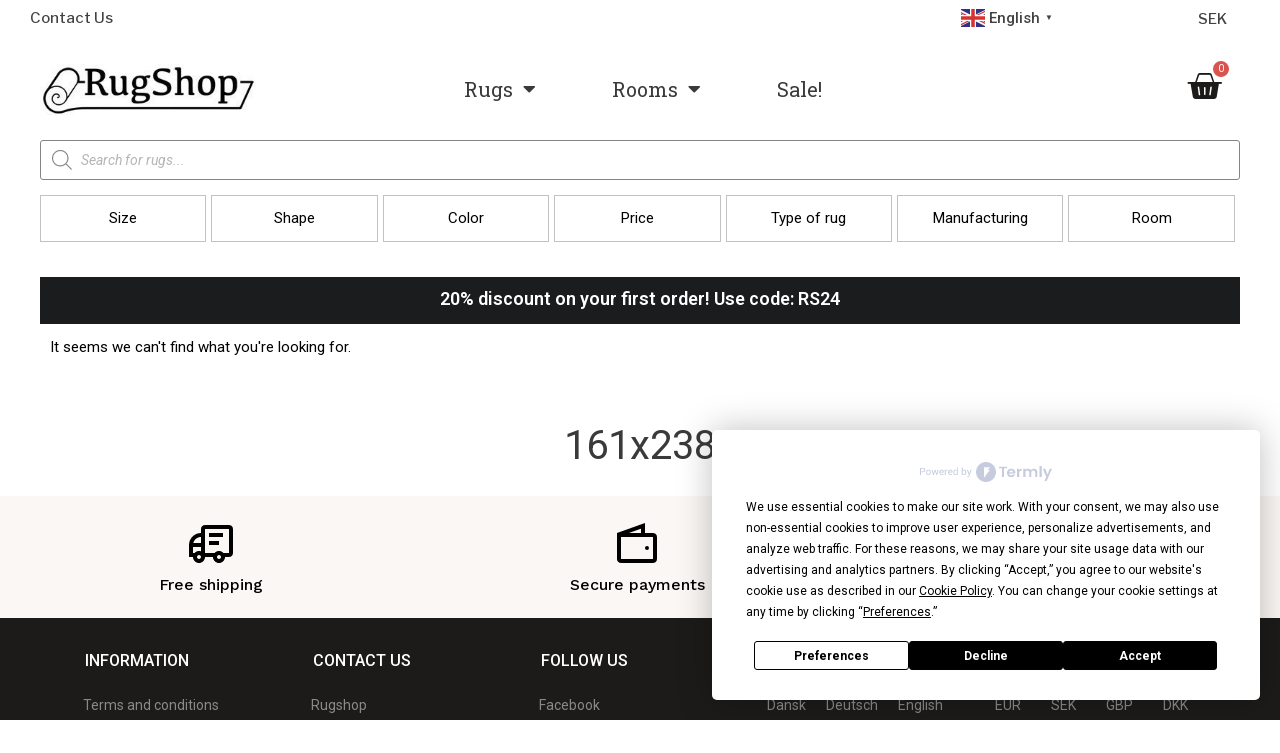

--- FILE ---
content_type: text/html; charset=UTF-8
request_url: https://rugshop.eu/size/161x238/
body_size: 50639
content:
<!DOCTYPE html>
<html lang="en-US">
<head>
	
<!-- Google Tag Manager -->
	<!--
<script>(function(w,d,s,l,i){w[l]=w[l]||[];w[l].push({'gtm.start':
new Date().getTime(),event:'gtm.js'});var f=d.getElementsByTagName(s)[0],
j=d.createElement(s),dl=l!='dataLayer'?'&l='+l:'';j.async=true;j.src=
'https://www.googletagmanager.com/gtm.js?id='+i+dl;f.parentNode.insertBefore(j,f);
})(window,document,'script','dataLayer','GTM-P6XQ8Q4M');</script>
-->
<!-- End Google Tag Manager -->


<!-- Google tag (gtag.js) -->
	<!--
<script async src="https://www.googletagmanager.com/gtag/js?id=G-WMR0DP6XN8"></script>
<script>
  window.dataLayer = window.dataLayer || [];
  function gtag(){dataLayer.push(arguments);}
  gtag('js', new Date());

  gtag('config', 'G-WMR0DP6XN8');
</script>
	-->
<!-- End Google Tag -->
	
	
<meta charset="UTF-8">
<meta name="viewport" content="width=device-width, initial-scale=1">
<link rel="profile" href="https://gmpg.org/xfn/11">

<script
				type="text/javascript"
				src="https://app.termly.io/resource-blocker/d483992a-85db-4389-964c-0a95879dcd57">
			</script><meta name='robots' content='index, follow, max-image-preview:large, max-snippet:-1, max-video-preview:-1' />

<!-- Google Tag Manager for WordPress by gtm4wp.com -->
<script data-cfasync="false" data-pagespeed-no-defer>
	var gtm4wp_datalayer_name = "dataLayer";
	var dataLayer = dataLayer || [];
	const gtm4wp_use_sku_instead = false;
	const gtm4wp_currency = 'SEK';
	const gtm4wp_product_per_impression = 10;
	const gtm4wp_clear_ecommerce = false;
</script>
<!-- End Google Tag Manager for WordPress by gtm4wp.com -->
	<!-- This site is optimized with the Yoast SEO plugin v26.5 - https://yoast.com/wordpress/plugins/seo/ -->
	<title>161x238 Archives - Rugshop</title>
	<link rel="canonical" href="https://rugshop.eu/size/161x238/" />
	<meta property="og:locale" content="en_US" />
	<meta property="og:type" content="article" />
	<meta property="og:title" content="161x238 Archives - Rugshop" />
	<meta property="og:url" content="https://rugshop.eu/size/161x238/" />
	<meta property="og:site_name" content="Rugshop" />
	<meta name="twitter:card" content="summary_large_image" />
	<script type="application/ld+json" class="yoast-schema-graph">{"@context":"https://schema.org","@graph":[{"@type":"CollectionPage","@id":"https://rugshop.eu/size/161x238/","url":"https://rugshop.eu/size/161x238/","name":"161x238 Archives - Rugshop","isPartOf":{"@id":"https://rugshop.eu/#website"},"breadcrumb":{"@id":"https://rugshop.eu/size/161x238/#breadcrumb"},"inLanguage":"en-US"},{"@type":"BreadcrumbList","@id":"https://rugshop.eu/size/161x238/#breadcrumb","itemListElement":[{"@type":"ListItem","position":1,"name":"Home","item":"https://rugshop.eu/"},{"@type":"ListItem","position":2,"name":"161x238"}]},{"@type":"WebSite","@id":"https://rugshop.eu/#website","url":"https://rugshop.eu/","name":"Rugshop","description":"Buy your rugs from us","publisher":{"@id":"https://rugshop.eu/#organization"},"potentialAction":[{"@type":"SearchAction","target":{"@type":"EntryPoint","urlTemplate":"https://rugshop.eu/?s={search_term_string}"},"query-input":{"@type":"PropertyValueSpecification","valueRequired":true,"valueName":"search_term_string"}}],"inLanguage":"en-US"},{"@type":"Organization","@id":"https://rugshop.eu/#organization","name":"Rugshop","url":"https://rugshop.eu/","logo":{"@type":"ImageObject","inLanguage":"en-US","@id":"https://rugshop.eu/#/schema/logo/image/","url":"https://rugshop.eu/wp-content/uploads/2024/05/rugshop-logotype.png","contentUrl":"https://rugshop.eu/wp-content/uploads/2024/05/rugshop-logotype.png","width":575,"height":144,"caption":"Rugshop"},"image":{"@id":"https://rugshop.eu/#/schema/logo/image/"},"sameAs":["https://www.facebook.com/rugshop.eu"]}]}</script>
	<!-- / Yoast SEO plugin. -->


<link rel="alternate" type="application/rss+xml" title="Rugshop &raquo; Feed" href="https://rugshop.eu/feed/" />
<link rel="alternate" type="application/rss+xml" title="Rugshop &raquo; Comments Feed" href="https://rugshop.eu/comments/feed/" />
<link rel="alternate" type="application/rss+xml" title="Rugshop &raquo; 161x238 Size Feed" href="https://rugshop.eu/size/161x238/feed/" />
<style id='wp-img-auto-sizes-contain-inline-css'>
img:is([sizes=auto i],[sizes^="auto," i]){contain-intrinsic-size:3000px 1500px}
/*# sourceURL=wp-img-auto-sizes-contain-inline-css */
</style>
<link rel='stylesheet' id='woocommerce-multi-currency-css' href='https://rugshop.eu/wp-content/plugins/woocommerce-multi-currency/css/woocommerce-multi-currency.min.css?ver=2.1.17' media='all' />
<style id='woocommerce-multi-currency-inline-css'>
.woocommerce-multi-currency .wmc-list-currencies .wmc-currency.wmc-active,.woocommerce-multi-currency .wmc-list-currencies .wmc-currency:hover {background: #f78080 !important;}
		.woocommerce-multi-currency .wmc-list-currencies .wmc-currency,.woocommerce-multi-currency .wmc-title, .woocommerce-multi-currency.wmc-price-switcher a {background: #212121 !important;}
		.woocommerce-multi-currency .wmc-title, .woocommerce-multi-currency .wmc-list-currencies .wmc-currency span,.woocommerce-multi-currency .wmc-list-currencies .wmc-currency a,.woocommerce-multi-currency.wmc-price-switcher a {color: #ffffff !important;}.woocommerce-multi-currency.wmc-shortcode .wmc-currency{background-color:#ffffff;color:#212121}.woocommerce-multi-currency.wmc-shortcode .wmc-current-currency{background-color:#ffffff;color:#212121}.woocommerce-multi-currency.wmc-shortcode.vertical-currency-symbols-circle .wmc-currency-wrapper:hover .wmc-sub-currency {animation: height_slide 600ms;}@keyframes height_slide {0% {height: 0;} 100% {height: 600%;} }
/*# sourceURL=woocommerce-multi-currency-inline-css */
</style>
<link rel='stylesheet' id='astra-theme-css-css' href='https://rugshop.eu/wp-content/themes/astra/assets/css/minified/main.min.css?ver=3.7.5' media='all' />
<style id='astra-theme-css-inline-css'>
html{font-size:93.75%;}a,.page-title{color:#000000;}a:hover,a:focus{color:#3a3838;}body,button,input,select,textarea,.ast-button,.ast-custom-button{font-family:-apple-system,BlinkMacSystemFont,Segoe UI,Roboto,Oxygen-Sans,Ubuntu,Cantarell,Helvetica Neue,sans-serif;font-weight:inherit;font-size:15px;font-size:1rem;}blockquote{color:#000000;}.site-title{font-size:35px;font-size:2.3333333333333rem;display:block;}header .custom-logo-link img{max-width:161px;}.astra-logo-svg{width:161px;}.ast-archive-description .ast-archive-title{font-size:40px;font-size:2.6666666666667rem;}.site-header .site-description{font-size:15px;font-size:1rem;display:none;}.entry-title{font-size:30px;font-size:2rem;}h1,.entry-content h1{font-size:40px;font-size:2.6666666666667rem;}h2,.entry-content h2{font-size:30px;font-size:2rem;}h3,.entry-content h3{font-size:25px;font-size:1.6666666666667rem;}h4,.entry-content h4{font-size:20px;font-size:1.3333333333333rem;}h5,.entry-content h5{font-size:18px;font-size:1.2rem;}h6,.entry-content h6{font-size:15px;font-size:1rem;}.ast-single-post .entry-title,.page-title{font-size:30px;font-size:2rem;}::selection{background-color:var(--ast-global-color-8);color:#ffffff;}body,h1,.entry-title a,.entry-content h1,h2,.entry-content h2,h3,.entry-content h3,h4,.entry-content h4,h5,.entry-content h5,h6,.entry-content h6{color:#000000;}.tagcloud a:hover,.tagcloud a:focus,.tagcloud a.current-item{color:#ffffff;border-color:#000000;background-color:#000000;}input:focus,input[type="text"]:focus,input[type="email"]:focus,input[type="url"]:focus,input[type="password"]:focus,input[type="reset"]:focus,input[type="search"]:focus,textarea:focus{border-color:#000000;}input[type="radio"]:checked,input[type=reset],input[type="checkbox"]:checked,input[type="checkbox"]:hover:checked,input[type="checkbox"]:focus:checked,input[type=range]::-webkit-slider-thumb{border-color:#000000;background-color:#000000;box-shadow:none;}.site-footer a:hover + .post-count,.site-footer a:focus + .post-count{background:#000000;border-color:#000000;}.single .nav-links .nav-previous,.single .nav-links .nav-next{color:#000000;}.entry-meta,.entry-meta *{line-height:1.45;color:#000000;}.entry-meta a:hover,.entry-meta a:hover *,.entry-meta a:focus,.entry-meta a:focus *,.page-links > .page-link,.page-links .page-link:hover,.post-navigation a:hover{color:#3a3838;}#cat option,.secondary .calendar_wrap thead a,.secondary .calendar_wrap thead a:visited{color:#000000;}.secondary .calendar_wrap #today,.ast-progress-val span{background:#000000;}.secondary a:hover + .post-count,.secondary a:focus + .post-count{background:#000000;border-color:#000000;}.calendar_wrap #today > a{color:#ffffff;}.page-links .page-link,.single .post-navigation a{color:#000000;}.widget-title{font-size:21px;font-size:1.4rem;color:#000000;}.ast-single-post .entry-content a,.ast-comment-content a:not(.ast-comment-edit-reply-wrap a){text-decoration:underline;}.ast-single-post .wp-block-button .wp-block-button__link,.ast-single-post .elementor-button-wrapper .elementor-button{text-decoration:none;}.ast-logo-title-inline .site-logo-img{padding-right:1em;}.ast-page-builder-template .hentry {margin: 0;}.ast-page-builder-template .site-content > .ast-container {max-width: 100%;padding: 0;}.ast-page-builder-template .site-content #primary {padding: 0;margin: 0;}.ast-page-builder-template .no-results {text-align: center;margin: 4em auto;}.ast-page-builder-template .ast-pagination {padding: 2em;}.ast-page-builder-template .entry-header.ast-no-title.ast-no-thumbnail {margin-top: 0;}.ast-page-builder-template .entry-header.ast-header-without-markup {margin-top: 0;margin-bottom: 0;}.ast-page-builder-template .entry-header.ast-no-title.ast-no-meta {margin-bottom: 0;}.ast-page-builder-template.single .post-navigation {padding-bottom: 2em;}.ast-page-builder-template.single-post .site-content > .ast-container {max-width: 100%;}.ast-page-builder-template .entry-header {margin-top: 4em;margin-left: auto;margin-right: auto;padding-left: 20px;padding-right: 20px;}.ast-page-builder-template .ast-archive-description {margin-top: 4em;margin-left: auto;margin-right: auto;padding-left: 20px;padding-right: 20px;}.single.ast-page-builder-template .entry-header {padding-left: 20px;padding-right: 20px;}.ast-page-builder-template.ast-no-sidebar .entry-content .alignwide {margin-left: 0;margin-right: 0;}@media (max-width:921px){#ast-desktop-header{display:none;}}@media (min-width:921px){#ast-mobile-header{display:none;}}.ast-site-header-cart .cart-container,.ast-edd-site-header-cart .ast-edd-cart-container {transition: all 0.2s linear;}.ast-site-header-cart .ast-woo-header-cart-info-wrap,.ast-edd-site-header-cart .ast-edd-header-cart-info-wrap {padding: 0 2px;font-weight: 600;line-height: 2.7;display: inline-block;}.ast-site-header-cart i.astra-icon {font-size: 20px;font-size: 1.3em;font-style: normal;font-weight: normal;position: relative;padding: 0 2px;}.ast-site-header-cart i.astra-icon.no-cart-total:after,.ast-header-break-point.ast-header-custom-item-outside .ast-edd-header-cart-info-wrap,.ast-header-break-point.ast-header-custom-item-outside .ast-woo-header-cart-info-wrap {display: none;}.ast-site-header-cart.ast-menu-cart-fill i.astra-icon,.ast-edd-site-header-cart.ast-edd-menu-cart-fill span.astra-icon {font-size: 1.1em;}.astra-cart-drawer {position: fixed;display: block;visibility: hidden;overflow: auto;-webkit-overflow-scrolling: touch;z-index: 9999;background-color: #fff;transition: all 0.5s ease;transform: translate3d(0,0,0);}.astra-cart-drawer.open-right {width: 80%;height: 100%;left: 100%;top: 0px;transform: translate3d(0%,0,0);}.astra-cart-drawer.active {transform: translate3d(-100%,0,0);visibility: visible;}.astra-cart-drawer .astra-cart-drawer-header {text-align: center;text-transform: uppercase;font-weight: 400;border-bottom: 1px solid #f0f0f0;padding: 0 0 0.675rem;}.astra-cart-drawer .astra-cart-drawer-close .ast-close-svg {width: 22px;height: 22px; }.astra-cart-drawer .astra-cart-drawer-title {padding-top: 5px;}.astra-cart-drawer .astra-cart-drawer-content .woocommerce-mini-cart {padding: 1em 1.5em;}.astra-cart-drawer .astra-cart-drawer-content .woocommerce-mini-cart a.remove {width: 20px;height: 20px;line-height: 16px;}.astra-cart-drawer .astra-cart-drawer-content .woocommerce-mini-cart__total {padding: 1em 1.5em;margin: 0;text-align: center;}.astra-cart-drawer .astra-cart-drawer-content .woocommerce-mini-cart__buttons {padding: 10px;text-align: center;} .astra-cart-drawer .astra-cart-drawer-content .woocommerce-mini-cart__buttons .button.checkout {margin-right: 0;}.astra-cart-drawer .astra-cart-drawer-content .edd-cart-item {padding: .5em 2.6em .5em 1.5em;}.astra-cart-drawer .astra-cart-drawer-content .edd-cart-item .edd-remove-from-cart::after {width: 20px;height: 20px;line-height: 16px;}.astra-cart-drawer .astra-cart-drawer-content .edd-cart-number-of-items {padding: 1em 1.5em 1em 1.5em;margin-bottom: 0;text-align: center;}.astra-cart-drawer .astra-cart-drawer-content .edd_total {padding: .5em 1.5em;margin: 0;text-align: center;}.astra-cart-drawer .astra-cart-drawer-content .cart_item.edd_checkout {padding: 1em 1.5em 0;text-align: center;margin-top: 0;}.astra-cart-drawer .woocommerce-mini-cart__empty-message,.astra-cart-drawer .cart_item.empty {text-align: center;margin-top: 10px;}body.admin-bar .astra-cart-drawer {padding-top: 32px;}body.admin-bar .astra-cart-drawer .astra-cart-drawer-close {top: 32px;}@media (max-width: 782px) {body.admin-bar .astra-cart-drawer {padding-top: 46px;}body.admin-bar .astra-cart-drawer .astra-cart-drawer-close {top: 46px;}}.ast-mobile-cart-active body.ast-hfb-header {overflow: hidden;}.ast-mobile-cart-active .astra-mobile-cart-overlay {opacity: 1;cursor: pointer;visibility: visible;z-index: 999;}@media (max-width: 545px) {.astra-cart-drawer.active {width: 100%;}}.ast-site-header-cart i.astra-icon:after {content: attr(data-cart-total);position: absolute;font-style: normal;top: -10px;right: -12px;font-weight: bold;box-shadow: 1px 1px 3px 0px rgba(0,0,0,0.3);font-size: 11px;padding-left: 0px;padding-right: 2px;line-height: 17px;letter-spacing: -.5px;height: 18px;min-width: 18px;border-radius: 99px;text-align: center;z-index: 3;}li.woocommerce-custom-menu-item .ast-site-header-cart i.astra-icon:after,li.edd-custom-menu-item .ast-edd-site-header-cart span.astra-icon:after {padding-left: 2px;}.astra-cart-drawer .astra-cart-drawer-close {position: absolute;top: 0;right: 0;margin: 0;padding: .6em 1em .4em;color: #ababab;background-color: transparent;}.astra-mobile-cart-overlay {background-color: rgba(0,0,0,0.4);position: fixed;top: 0;right: 0;bottom: 0;left: 0;visibility: hidden;opacity: 0;transition: opacity 0.2s ease-in-out;}.astra-cart-drawer .astra-cart-drawer-content .edd-cart-item .edd-remove-from-cart {right: 1.2em;}.ast-header-break-point.ast-woocommerce-cart-menu.ast-hfb-header .ast-cart-menu-wrap,.ast-header-break-point.ast-hfb-header .ast-cart-menu-wrap,.ast-header-break-point .ast-edd-site-header-cart-wrap .ast-edd-cart-menu-wrap {width: 2em;height: 2em;font-size: 1.4em;line-height: 2;vertical-align: middle;text-align: right;}.ast-site-header-cart.ast-menu-cart-outline .ast-cart-menu-wrap,.ast-site-header-cart.ast-menu-cart-fill .ast-cart-menu-wrap,.ast-edd-site-header-cart.ast-edd-menu-cart-outline .ast-edd-cart-menu-wrap,.ast-edd-site-header-cart.ast-edd-menu-cart-fill .ast-edd-cart-menu-wrap {line-height: 1.8;}.wp-block-buttons.aligncenter{justify-content:center;}@media (min-width:1200px){.wp-block-group .has-background{padding:20px;}}@media (min-width:1200px){.ast-no-sidebar.ast-separate-container .entry-content .wp-block-group.alignwide,.ast-no-sidebar.ast-separate-container .entry-content .wp-block-cover.alignwide{margin-left:-20px;margin-right:-20px;padding-left:20px;padding-right:20px;}.ast-no-sidebar.ast-separate-container .entry-content .wp-block-cover.alignfull,.ast-no-sidebar.ast-separate-container .entry-content .wp-block-group.alignfull{margin-left:-6.67em;margin-right:-6.67em;padding-left:6.67em;padding-right:6.67em;}}@media (min-width:1200px){.wp-block-cover-image.alignwide .wp-block-cover__inner-container,.wp-block-cover.alignwide .wp-block-cover__inner-container,.wp-block-cover-image.alignfull .wp-block-cover__inner-container,.wp-block-cover.alignfull .wp-block-cover__inner-container{width:100%;}}.wp-block-columns{margin-bottom:unset;}.wp-block-image.size-full{margin:2rem 0;}.wp-block-separator.has-background{padding:0;}.wp-block-gallery{margin-bottom:1.6em;}.wp-block-group{padding-top:4em;padding-bottom:4em;}.wp-block-group__inner-container .wp-block-columns:last-child,.wp-block-group__inner-container :last-child,.wp-block-table table{margin-bottom:0;}.blocks-gallery-grid{width:100%;}.wp-block-navigation-link__content{padding:5px 0;}.wp-block-group .wp-block-group .has-text-align-center,.wp-block-group .wp-block-column .has-text-align-center{max-width:100%;}.has-text-align-center{margin:0 auto;}@media (min-width:1200px){.wp-block-cover__inner-container,.alignwide .wp-block-group__inner-container,.alignfull .wp-block-group__inner-container{max-width:1200px;margin:0 auto;}.wp-block-group.alignnone,.wp-block-group.aligncenter,.wp-block-group.alignleft,.wp-block-group.alignright,.wp-block-group.alignwide,.wp-block-columns.alignwide{margin:2rem 0 1rem 0;}}@media (max-width:1200px){.wp-block-group{padding:3em;}.wp-block-group .wp-block-group{padding:1.5em;}.wp-block-columns,.wp-block-column{margin:1rem 0;}}@media (min-width:921px){.wp-block-columns .wp-block-group{padding:2em;}}@media (max-width:544px){.wp-block-cover-image .wp-block-cover__inner-container,.wp-block-cover .wp-block-cover__inner-container{width:unset;}.wp-block-cover,.wp-block-cover-image{padding:2em 0;}.wp-block-group,.wp-block-cover{padding:2em;}.wp-block-media-text__media img,.wp-block-media-text__media video{width:unset;max-width:100%;}.wp-block-media-text.has-background .wp-block-media-text__content{padding:1em;}}@media (min-width:544px){.entry-content .wp-block-media-text.has-media-on-the-right .wp-block-media-text__content{padding:0 8% 0 0;}.entry-content .wp-block-media-text .wp-block-media-text__content{padding:0 0 0 8%;}.ast-plain-container .site-content .entry-content .has-custom-content-position.is-position-bottom-left > *,.ast-plain-container .site-content .entry-content .has-custom-content-position.is-position-bottom-right > *,.ast-plain-container .site-content .entry-content .has-custom-content-position.is-position-top-left > *,.ast-plain-container .site-content .entry-content .has-custom-content-position.is-position-top-right > *,.ast-plain-container .site-content .entry-content .has-custom-content-position.is-position-center-right > *,.ast-plain-container .site-content .entry-content .has-custom-content-position.is-position-center-left > *{margin:0;}}@media (max-width:544px){.entry-content .wp-block-media-text .wp-block-media-text__content{padding:8% 0;}.wp-block-media-text .wp-block-media-text__media img{width:auto;max-width:100%;}}.wp-block-button.is-style-outline .wp-block-button__link{border-color:#2dd25b;}.wp-block-button.is-style-outline > .wp-block-button__link:not(.has-text-color),.wp-block-button.wp-block-button__link.is-style-outline:not(.has-text-color){color:#2dd25b;}.wp-block-button.is-style-outline .wp-block-button__link:hover,.wp-block-button.is-style-outline .wp-block-button__link:focus{color:#ffffff !important;background-color:#3a3838;border-color:#3a3838;}.post-page-numbers.current .page-link,.ast-pagination .page-numbers.current{color:#ffffff;border-color:var(--ast-global-color-8);background-color:var(--ast-global-color-8);border-radius:2px;}@media (min-width:544px){.entry-content > .alignleft{margin-right:20px;}.entry-content > .alignright{margin-left:20px;}}h1.widget-title{font-weight:inherit;}h2.widget-title{font-weight:inherit;}h3.widget-title{font-weight:inherit;}@media (max-width:921px){.ast-separate-container .ast-article-post,.ast-separate-container .ast-article-single{padding:1.5em 2.14em;}.ast-separate-container #primary,.ast-separate-container #secondary{padding:1.5em 0;}#primary,#secondary{padding:1.5em 0;margin:0;}.ast-left-sidebar #content > .ast-container{display:flex;flex-direction:column-reverse;width:100%;}.ast-author-box img.avatar{margin:20px 0 0 0;}}@media (min-width:922px){.ast-separate-container.ast-right-sidebar #primary,.ast-separate-container.ast-left-sidebar #primary{border:0;}.search-no-results.ast-separate-container #primary{margin-bottom:4em;}}.elementor-button-wrapper .elementor-button{border-style:solid;text-decoration:none;border-top-width:0;border-right-width:0;border-left-width:0;border-bottom-width:0;}body .elementor-button.elementor-size-sm,body .elementor-button.elementor-size-xs,body .elementor-button.elementor-size-md,body .elementor-button.elementor-size-lg,body .elementor-button.elementor-size-xl,body .elementor-button{border-radius:2px;padding-top:15px;padding-right:30px;padding-bottom:15px;padding-left:30px;}@media (max-width:921px){.elementor-button-wrapper .elementor-button.elementor-size-sm,.elementor-button-wrapper .elementor-button.elementor-size-xs,.elementor-button-wrapper .elementor-button.elementor-size-md,.elementor-button-wrapper .elementor-button.elementor-size-lg,.elementor-button-wrapper .elementor-button.elementor-size-xl,.elementor-button-wrapper .elementor-button{padding-top:14px;padding-right:28px;padding-bottom:14px;padding-left:28px;}}@media (max-width:544px){.elementor-button-wrapper .elementor-button.elementor-size-sm,.elementor-button-wrapper .elementor-button.elementor-size-xs,.elementor-button-wrapper .elementor-button.elementor-size-md,.elementor-button-wrapper .elementor-button.elementor-size-lg,.elementor-button-wrapper .elementor-button.elementor-size-xl,.elementor-button-wrapper .elementor-button{padding-top:12px;padding-right:24px;padding-bottom:12px;padding-left:24px;}}.elementor-button-wrapper .elementor-button{border-color:#2dd25b;background-color:#2dd25b;}.elementor-button-wrapper .elementor-button:hover,.elementor-button-wrapper .elementor-button:focus{color:#ffffff;background-color:#3a3838;border-color:#3a3838;}.wp-block-button .wp-block-button__link ,.elementor-button-wrapper .elementor-button,.elementor-button-wrapper .elementor-button:visited{color:#ffffff;}.elementor-button-wrapper .elementor-button{font-family:inherit;font-weight:inherit;line-height:1;}.wp-block-button .wp-block-button__link:hover,.wp-block-button .wp-block-button__link:focus{color:#ffffff;background-color:#3a3838;border-color:#3a3838;}.wp-block-button .wp-block-button__link{border-style:solid;border-color:#2dd25b;background-color:#2dd25b;color:#ffffff;font-family:inherit;font-weight:inherit;line-height:1;border-radius:2px;}.wp-block-buttons .wp-block-button .wp-block-button__link{padding-top:15px;padding-right:30px;padding-bottom:15px;padding-left:30px;}@media (max-width:921px){.wp-block-button .wp-block-button__link{padding-top:14px;padding-right:28px;padding-bottom:14px;padding-left:28px;}}@media (max-width:544px){.wp-block-button .wp-block-button__link{padding-top:12px;padding-right:24px;padding-bottom:12px;padding-left:24px;}}.menu-toggle,button,.ast-button,.ast-custom-button,.button,input#submit,input[type="button"],input[type="submit"],input[type="reset"],form[CLASS*="wp-block-search__"].wp-block-search .wp-block-search__inside-wrapper .wp-block-search__button{border-style:solid;border-top-width:0;border-right-width:0;border-left-width:0;border-bottom-width:0;color:#ffffff;border-color:#2dd25b;background-color:#2dd25b;border-radius:2px;padding-top:15px;padding-right:30px;padding-bottom:15px;padding-left:30px;font-family:inherit;font-weight:inherit;line-height:1;}button:focus,.menu-toggle:hover,button:hover,.ast-button:hover,.ast-custom-button:hover .button:hover,.ast-custom-button:hover ,input[type=reset]:hover,input[type=reset]:focus,input#submit:hover,input#submit:focus,input[type="button"]:hover,input[type="button"]:focus,input[type="submit"]:hover,input[type="submit"]:focus,form[CLASS*="wp-block-search__"].wp-block-search .wp-block-search__inside-wrapper .wp-block-search__button:hover,form[CLASS*="wp-block-search__"].wp-block-search .wp-block-search__inside-wrapper .wp-block-search__button:focus{color:#ffffff;background-color:#3a3838;border-color:#3a3838;}@media (min-width:544px){.ast-container{max-width:100%;}}@media (max-width:544px){.ast-separate-container .ast-article-post,.ast-separate-container .ast-article-single,.ast-separate-container .comments-title,.ast-separate-container .ast-archive-description{padding:1.5em 1em;}.ast-separate-container #content .ast-container{padding-left:0.54em;padding-right:0.54em;}.ast-separate-container .ast-comment-list li.depth-1{padding:1.5em 1em;margin-bottom:1.5em;}.ast-separate-container .ast-comment-list .bypostauthor{padding:.5em;}.ast-search-menu-icon.ast-dropdown-active .search-field{width:170px;}.menu-toggle,button,.ast-button,.button,input#submit,input[type="button"],input[type="submit"],input[type="reset"]{padding-top:12px;padding-right:24px;padding-bottom:12px;padding-left:24px;}}@media (max-width:921px){.menu-toggle,button,.ast-button,.button,input#submit,input[type="button"],input[type="submit"],input[type="reset"]{padding-top:14px;padding-right:28px;padding-bottom:14px;padding-left:28px;}.ast-mobile-header-stack .main-header-bar .ast-search-menu-icon{display:inline-block;}.ast-header-break-point.ast-header-custom-item-outside .ast-mobile-header-stack .main-header-bar .ast-search-icon{margin:0;}.ast-comment-avatar-wrap img{max-width:2.5em;}.ast-separate-container .ast-comment-list li.depth-1{padding:1.5em 2.14em;}.ast-separate-container .comment-respond{padding:2em 2.14em;}.ast-comment-meta{padding:0 1.8888em 1.3333em;}}.ast-no-sidebar.ast-separate-container .entry-content .alignfull {margin-left: -6.67em;margin-right: -6.67em;width: auto;}@media (max-width: 1200px) {.ast-no-sidebar.ast-separate-container .entry-content .alignfull {margin-left: -2.4em;margin-right: -2.4em;}}@media (max-width: 768px) {.ast-no-sidebar.ast-separate-container .entry-content .alignfull {margin-left: -2.14em;margin-right: -2.14em;}}@media (max-width: 544px) {.ast-no-sidebar.ast-separate-container .entry-content .alignfull {margin-left: -1em;margin-right: -1em;}}.ast-no-sidebar.ast-separate-container .entry-content .alignwide {margin-left: -20px;margin-right: -20px;}.ast-no-sidebar.ast-separate-container .entry-content .wp-block-column .alignfull,.ast-no-sidebar.ast-separate-container .entry-content .wp-block-column .alignwide {margin-left: auto;margin-right: auto;width: 100%;}@media (max-width:921px){.site-title{display:block;}.ast-archive-description .ast-archive-title{font-size:40px;}.site-header .site-description{display:none;}.entry-title{font-size:30px;}h1,.entry-content h1{font-size:30px;}h2,.entry-content h2{font-size:25px;}h3,.entry-content h3{font-size:20px;}.ast-single-post .entry-title,.page-title{font-size:30px;}}@media (max-width:544px){.site-title{display:block;}.ast-archive-description .ast-archive-title{font-size:40px;}.site-header .site-description{display:none;}.entry-title{font-size:30px;}h1,.entry-content h1{font-size:30px;}h2,.entry-content h2{font-size:25px;}h3,.entry-content h3{font-size:20px;}.ast-single-post .entry-title,.page-title{font-size:30px;}header .custom-logo-link img,.ast-header-break-point .site-branding img,.ast-header-break-point .custom-logo-link img{max-width:115px;}.astra-logo-svg{width:115px;}.ast-header-break-point .site-logo-img .custom-mobile-logo-link img{max-width:115px;}}@media (max-width:921px){html{font-size:85.5%;}}@media (max-width:544px){html{font-size:85.5%;}}@media (min-width:922px){.ast-container{max-width:1240px;}}@media (min-width:922px){.site-content .ast-container{display:flex;}}@media (max-width:921px){.site-content .ast-container{flex-direction:column;}}@media (min-width:922px){.main-header-menu .sub-menu .menu-item.ast-left-align-sub-menu:hover > .sub-menu,.main-header-menu .sub-menu .menu-item.ast-left-align-sub-menu.focus > .sub-menu{margin-left:-0px;}}.wp-block-search {margin-bottom: 20px;}.wp-block-site-tagline {margin-top: 20px;}form.wp-block-search .wp-block-search__input,.wp-block-search.wp-block-search__button-inside .wp-block-search__inside-wrapper,.wp-block-search.wp-block-search__button-inside .wp-block-search__inside-wrapper {border-color: #eaeaea;background: #fafafa;}.wp-block-search.wp-block-search__button-inside .wp-block-search__inside-wrapper .wp-block-search__input:focus,.wp-block-loginout input:focus {outline: thin dotted;}.wp-block-loginout input:focus {border-color: transparent;} form.wp-block-search .wp-block-search__inside-wrapper .wp-block-search__input {padding: 12px;}form.wp-block-search .wp-block-search__button svg {fill: currentColor;width: 20px;height: 20px;}.wp-block-loginout p label {display: block;}.wp-block-loginout p:not(.login-remember):not(.login-submit) input {width: 100%;}.wp-block-loginout .login-remember input {width: 1.1rem;height: 1.1rem;margin: 0 5px 4px 0;vertical-align: middle;}blockquote {padding: 1.2em;}:root .has-ast-global-color-0-color{color:var(--ast-global-color-0);}:root .has-ast-global-color-0-background-color{background-color:var(--ast-global-color-0);}:root .wp-block-button .has-ast-global-color-0-color{color:var(--ast-global-color-0);}:root .wp-block-button .has-ast-global-color-0-background-color{background-color:var(--ast-global-color-0);}:root .has-ast-global-color-1-color{color:var(--ast-global-color-1);}:root .has-ast-global-color-1-background-color{background-color:var(--ast-global-color-1);}:root .wp-block-button .has-ast-global-color-1-color{color:var(--ast-global-color-1);}:root .wp-block-button .has-ast-global-color-1-background-color{background-color:var(--ast-global-color-1);}:root .has-ast-global-color-2-color{color:var(--ast-global-color-2);}:root .has-ast-global-color-2-background-color{background-color:var(--ast-global-color-2);}:root .wp-block-button .has-ast-global-color-2-color{color:var(--ast-global-color-2);}:root .wp-block-button .has-ast-global-color-2-background-color{background-color:var(--ast-global-color-2);}:root .has-ast-global-color-3-color{color:var(--ast-global-color-3);}:root .has-ast-global-color-3-background-color{background-color:var(--ast-global-color-3);}:root .wp-block-button .has-ast-global-color-3-color{color:var(--ast-global-color-3);}:root .wp-block-button .has-ast-global-color-3-background-color{background-color:var(--ast-global-color-3);}:root .has-ast-global-color-4-color{color:var(--ast-global-color-4);}:root .has-ast-global-color-4-background-color{background-color:var(--ast-global-color-4);}:root .wp-block-button .has-ast-global-color-4-color{color:var(--ast-global-color-4);}:root .wp-block-button .has-ast-global-color-4-background-color{background-color:var(--ast-global-color-4);}:root .has-ast-global-color-5-color{color:var(--ast-global-color-5);}:root .has-ast-global-color-5-background-color{background-color:var(--ast-global-color-5);}:root .wp-block-button .has-ast-global-color-5-color{color:var(--ast-global-color-5);}:root .wp-block-button .has-ast-global-color-5-background-color{background-color:var(--ast-global-color-5);}:root .has-ast-global-color-6-color{color:var(--ast-global-color-6);}:root .has-ast-global-color-6-background-color{background-color:var(--ast-global-color-6);}:root .wp-block-button .has-ast-global-color-6-color{color:var(--ast-global-color-6);}:root .wp-block-button .has-ast-global-color-6-background-color{background-color:var(--ast-global-color-6);}:root .has-ast-global-color-7-color{color:var(--ast-global-color-7);}:root .has-ast-global-color-7-background-color{background-color:var(--ast-global-color-7);}:root .wp-block-button .has-ast-global-color-7-color{color:var(--ast-global-color-7);}:root .wp-block-button .has-ast-global-color-7-background-color{background-color:var(--ast-global-color-7);}:root .has-ast-global-color-8-color{color:var(--ast-global-color-8);}:root .has-ast-global-color-8-background-color{background-color:var(--ast-global-color-8);}:root .wp-block-button .has-ast-global-color-8-color{color:var(--ast-global-color-8);}:root .wp-block-button .has-ast-global-color-8-background-color{background-color:var(--ast-global-color-8);}:root{--ast-global-color-0:#0170B9;--ast-global-color-1:#3a3a3a;--ast-global-color-2:#3a3a3a;--ast-global-color-3:#4B4F58;--ast-global-color-4:#F5F5F5;--ast-global-color-5:#FFFFFF;--ast-global-color-6:#F2F5F7;--ast-global-color-7:#424242;--ast-global-color-8:#000000;}.ast-breadcrumbs .trail-browse,.ast-breadcrumbs .trail-items,.ast-breadcrumbs .trail-items li{display:inline-block;margin:0;padding:0;border:none;background:inherit;text-indent:0;}.ast-breadcrumbs .trail-browse{font-size:inherit;font-style:inherit;font-weight:inherit;color:inherit;}.ast-breadcrumbs .trail-items{list-style:none;}.trail-items li::after{padding:0 0.3em;content:"\00bb";}.trail-items li:last-of-type::after{display:none;}h1,.entry-content h1,h2,.entry-content h2,h3,.entry-content h3,h4,.entry-content h4,h5,.entry-content h5,h6,.entry-content h6{color:var(--ast-global-color-2);}@media (max-width:921px){.ast-builder-grid-row-container.ast-builder-grid-row-tablet-3-firstrow .ast-builder-grid-row > *:first-child,.ast-builder-grid-row-container.ast-builder-grid-row-tablet-3-lastrow .ast-builder-grid-row > *:last-child{grid-column:1 / -1;}}@media (max-width:544px){.ast-builder-grid-row-container.ast-builder-grid-row-mobile-3-firstrow .ast-builder-grid-row > *:first-child,.ast-builder-grid-row-container.ast-builder-grid-row-mobile-3-lastrow .ast-builder-grid-row > *:last-child{grid-column:1 / -1;}}.ast-builder-layout-element[data-section="title_tagline"]{display:flex;}@media (max-width:921px){.ast-header-break-point .ast-builder-layout-element[data-section="title_tagline"]{display:flex;}}@media (max-width:544px){.ast-header-break-point .ast-builder-layout-element[data-section="title_tagline"]{display:flex;}}.ast-builder-menu-1{font-family:inherit;font-weight:inherit;}.ast-builder-menu-1 .menu-item > .menu-link{color:#000000;}.ast-builder-menu-1 .menu-item > .ast-menu-toggle{color:#000000;}.ast-builder-menu-1 .sub-menu,.ast-builder-menu-1 .inline-on-mobile .sub-menu{border-top-width:2px;border-bottom-width:0px;border-right-width:0px;border-left-width:0px;border-color:var(--ast-global-color-8);border-style:solid;border-radius:0px;}.ast-builder-menu-1 .main-header-menu > .menu-item > .sub-menu,.ast-builder-menu-1 .main-header-menu > .menu-item > .astra-full-megamenu-wrapper{margin-top:0px;}.ast-desktop .ast-builder-menu-1 .main-header-menu > .menu-item > .sub-menu:before,.ast-desktop .ast-builder-menu-1 .main-header-menu > .menu-item > .astra-full-megamenu-wrapper:before{height:calc( 0px + 5px );}.ast-desktop .ast-builder-menu-1 .menu-item .sub-menu .menu-link{border-style:none;}@media (max-width:921px){.ast-header-break-point .ast-builder-menu-1 .menu-item.menu-item-has-children > .ast-menu-toggle{top:0;}.ast-builder-menu-1 .menu-item-has-children > .menu-link:after{content:unset;}}@media (max-width:544px){.ast-header-break-point .ast-builder-menu-1 .menu-item.menu-item-has-children > .ast-menu-toggle{top:0;}}.ast-builder-menu-1{display:flex;}@media (max-width:921px){.ast-header-break-point .ast-builder-menu-1{display:flex;}}@media (max-width:544px){.ast-header-break-point .ast-builder-menu-1{display:flex;}}.ast-builder-menu-2{font-family:inherit;font-weight:inherit;}.ast-builder-menu-2 .sub-menu,.ast-builder-menu-2 .inline-on-mobile .sub-menu{border-top-width:2px;border-bottom-width:0px;border-right-width:0px;border-left-width:0px;border-color:var(--ast-global-color-8);border-style:solid;width:500px;border-radius:0px;}.ast-builder-menu-2 .main-header-menu > .menu-item > .sub-menu,.ast-builder-menu-2 .main-header-menu > .menu-item > .astra-full-megamenu-wrapper{margin-top:0px;}.ast-desktop .ast-builder-menu-2 .main-header-menu > .menu-item > .sub-menu:before,.ast-desktop .ast-builder-menu-2 .main-header-menu > .menu-item > .astra-full-megamenu-wrapper:before{height:calc( 0px + 5px );}.ast-desktop .ast-builder-menu-2 .menu-item .sub-menu .menu-link{border-style:none;}@media (max-width:921px){.ast-header-break-point .ast-builder-menu-2 .menu-item.menu-item-has-children > .ast-menu-toggle{top:0;}.ast-builder-menu-2 .menu-item-has-children > .menu-link:after{content:unset;}}@media (max-width:544px){.ast-header-break-point .ast-builder-menu-2 .menu-item.menu-item-has-children > .ast-menu-toggle{top:0;}}.ast-builder-menu-2{display:flex;}@media (max-width:921px){.ast-header-break-point .ast-builder-menu-2{display:flex;}}@media (max-width:544px){.ast-header-break-point .ast-builder-menu-2{display:flex;}}.ast-site-header-cart .ast-cart-menu-wrap,.ast-site-header-cart .ast-addon-cart-wrap{color:#000000;}.ast-site-header-cart .ast-cart-menu-wrap .count,.ast-site-header-cart .ast-cart-menu-wrap .count:after,.ast-site-header-cart .ast-addon-cart-wrap .count,.ast-site-header-cart .ast-addon-cart-wrap .ast-icon-shopping-cart:after{color:#000000;border-color:#000000;}.ast-site-header-cart .ast-addon-cart-wrap .ast-icon-shopping-cart:after{color:#ffffff;background-color:#000000;}.ast-site-header-cart .ast-woo-header-cart-info-wrap{color:#000000;}.ast-site-header-cart .ast-addon-cart-wrap i.astra-icon:after{color:#ffffff;background-color:#000000;}.ast-theme-transparent-header .ast-site-header-cart .ast-cart-menu-wrap,.ast-theme-transparent-header .ast-site-header-cart .ast-addon-cart-wrap{color:#000000;}.ast-theme-transparent-header .ast-site-header-cart .ast-cart-menu-wrap .count,.ast-theme-transparent-header .ast-site-header-cart .ast-cart-menu-wrap .count:after,.ast-theme-transparent-header .ast-site-header-cart .ast-addon-cart-wrap .count,.ast-theme-transparent-header .ast-site-header-cart .ast-addon-cart-wrap .ast-icon-shopping-cart:after{color:#000000;border-color:#000000;}.ast-theme-transparent-header .ast-site-header-cart .ast-addon-cart-wrap .ast-icon-shopping-cart:after{color:#ffffff;background-color:#000000;}.ast-theme-transparent-header .ast-site-header-cart .ast-woo-header-cart-info-wrap{color:#000000;}.ast-theme-transparent-header .ast-site-header-cart .ast-addon-cart-wrap i.astra-icon:after{color:#ffffff;background-color:#000000;}#ast-site-header-cart .widget_shopping_cart .mini_cart_item{border-bottom-color:rgb(0,0,0);}@media (max-width:921px){#astra-mobile-cart-drawer .widget_shopping_cart .mini_cart_item{border-bottom-color:rgb(0,0,0);}}@media (max-width:544px){#astra-mobile-cart-drawer .widget_shopping_cart .mini_cart_item{border-bottom-color:rgb(0,0,0);}}.ast-site-header-cart .ast-cart-menu-wrap,.ast-site-header-cart .ast-addon-cart-wrap{color:#000000;}.ast-site-header-cart .ast-cart-menu-wrap:hover .count,.ast-site-header-cart .ast-addon-cart-wrap:hover .count{color:#ffffff;background-color:#000000;}.ast-menu-cart-outline .ast-cart-menu-wrap .count,.ast-menu-cart-outline .ast-addon-cart-wrap{color:#000000;}.ast-site-header-cart .ast-menu-cart-outline .ast-woo-header-cart-info-wrap{color:#000000;}.ast-menu-cart-fill .ast-cart-menu-wrap .count,.ast-menu-cart-fill .ast-cart-menu-wrap,.ast-menu-cart-fill .ast-addon-cart-wrap .ast-woo-header-cart-info-wrap,.ast-menu-cart-fill .ast-addon-cart-wrap{background-color:#000000;color:#ffffff;}.ast-theme-transparent-header .ast-site-header-cart .ast-cart-menu-wrap,.ast-theme-transparent-header .ast-site-header-cart .ast-addon-cart-wrap{color:#000000;}.ast-theme-transparent-header .ast-site-header-cart .ast-cart-menu-wrap:hover .count,.ast-theme-transparent-header .ast-site-header-cart .ast-addon-cart-wrap:hover .count{color:#ffffff;background-color:#000000;}.ast-theme-transparent-header .ast-menu-cart-outline .ast-cart-menu-wrap .count,.ast-theme-transparent-header .ast-menu-cart-outline .ast-addon-cart-wrap{color:#000000;}.ast-theme-transparent-header .ast-site-header-cart .ast-menu-cart-outline .ast-woo-header-cart-info-wrap{color:#000000;}.ast-theme-transparent-header .ast-menu-cart-fill .ast-cart-menu-wrap .count,.ast-theme-transparent-header .ast-menu-cart-fill .ast-cart-menu-wrap,.ast-theme-transparent-header .ast-menu-cart-fill .ast-addon-cart-wrap .ast-woo-header-cart-info-wrap,.ast-theme-transparent-header .ast-menu-cart-fill .ast-addon-cart-wrap{background-color:#000000;color:#ffffff;}.ast-site-header-cart.ast-menu-cart-outline .ast-cart-menu-wrap,.ast-site-header-cart.ast-menu-cart-fill .ast-cart-menu-wrap,.ast-site-header-cart.ast-menu-cart-outline .ast-cart-menu-wrap .count,.ast-site-header-cart.ast-menu-cart-fill .ast-cart-menu-wrap .count,.ast-site-header-cart.ast-menu-cart-outline .ast-addon-cart-wrap,.ast-site-header-cart.ast-menu-cart-fill .ast-addon-cart-wrap,.ast-site-header-cart.ast-menu-cart-outline .ast-woo-header-cart-info-wrap,.ast-site-header-cart.ast-menu-cart-fill .ast-woo-header-cart-info-wrap{border-radius:3px;}.ast-header-woo-cart{display:flex;}@media (max-width:921px){.ast-header-break-point .ast-header-woo-cart{display:flex;}}@media (max-width:544px){.ast-header-break-point .ast-header-woo-cart{display:flex;}}.ast-footer-copyright{text-align:center;}.ast-footer-copyright {color:#3a3a3a;}@media (max-width:921px){.ast-footer-copyright{text-align:center;}}@media (max-width:544px){.ast-footer-copyright{text-align:center;}}.ast-footer-copyright.ast-builder-layout-element{display:flex;}@media (max-width:921px){.ast-header-break-point .ast-footer-copyright.ast-builder-layout-element{display:flex;}}@media (max-width:544px){.ast-header-break-point .ast-footer-copyright.ast-builder-layout-element{display:flex;}}.site-primary-footer-wrap{padding-top:45px;padding-bottom:45px;}.site-primary-footer-wrap[data-section="section-primary-footer-builder"]{background-color:#f9f9f9;;border-style:solid;border-width:0px;border-top-width:1px;border-top-color:#e6e6e6;}.site-primary-footer-wrap[data-section="section-primary-footer-builder"] .ast-builder-grid-row{max-width:1200px;margin-left:auto;margin-right:auto;}.site-primary-footer-wrap[data-section="section-primary-footer-builder"] .ast-builder-grid-row,.site-primary-footer-wrap[data-section="section-primary-footer-builder"] .site-footer-section{align-items:flex-start;}.site-primary-footer-wrap[data-section="section-primary-footer-builder"].ast-footer-row-inline .site-footer-section{display:flex;margin-bottom:0;}.ast-builder-grid-row-3-equal .ast-builder-grid-row{grid-template-columns:repeat( 3,1fr );}@media (max-width:921px){.site-primary-footer-wrap[data-section="section-primary-footer-builder"].ast-footer-row-tablet-inline .site-footer-section{display:flex;margin-bottom:0;}.site-primary-footer-wrap[data-section="section-primary-footer-builder"].ast-footer-row-tablet-stack .site-footer-section{display:block;margin-bottom:10px;}.ast-builder-grid-row-container.ast-builder-grid-row-tablet-3-equal .ast-builder-grid-row{grid-template-columns:repeat( 3,1fr );}}@media (max-width:544px){.site-primary-footer-wrap[data-section="section-primary-footer-builder"].ast-footer-row-mobile-inline .site-footer-section{display:flex;margin-bottom:0;}.site-primary-footer-wrap[data-section="section-primary-footer-builder"].ast-footer-row-mobile-stack .site-footer-section{display:block;margin-bottom:10px;}.ast-builder-grid-row-container.ast-builder-grid-row-mobile-full .ast-builder-grid-row{grid-template-columns:1fr;}}.site-primary-footer-wrap[data-section="section-primary-footer-builder"]{display:grid;}@media (max-width:921px){.ast-header-break-point .site-primary-footer-wrap[data-section="section-primary-footer-builder"]{display:grid;}}@media (max-width:544px){.ast-header-break-point .site-primary-footer-wrap[data-section="section-primary-footer-builder"]{display:grid;}}.elementor-template-full-width .ast-container{display:block;}@media (max-width:544px){.elementor-element .elementor-wc-products .woocommerce[class*="columns-"] ul.products li.product{width:auto;margin:0;}.elementor-element .woocommerce .woocommerce-result-count{float:none;}}.ast-header-break-point .main-header-bar{border-bottom-width:1px;}@media (min-width:922px){.main-header-bar{border-bottom-width:1px;}}.ast-safari-browser-less-than-11 .main-header-menu .menu-item, .ast-safari-browser-less-than-11 .main-header-bar .ast-masthead-custom-menu-items{display:block;}.main-header-menu .menu-item, #astra-footer-menu .menu-item, .main-header-bar .ast-masthead-custom-menu-items{-js-display:flex;display:flex;-webkit-box-pack:center;-webkit-justify-content:center;-moz-box-pack:center;-ms-flex-pack:center;justify-content:center;-webkit-box-orient:vertical;-webkit-box-direction:normal;-webkit-flex-direction:column;-moz-box-orient:vertical;-moz-box-direction:normal;-ms-flex-direction:column;flex-direction:column;}.main-header-menu > .menu-item > .menu-link, #astra-footer-menu > .menu-item > .menu-link{height:100%;-webkit-box-align:center;-webkit-align-items:center;-moz-box-align:center;-ms-flex-align:center;align-items:center;-js-display:flex;display:flex;}.ast-header-break-point .main-navigation ul .menu-item .menu-link .icon-arrow:first-of-type svg{top:.2em;margin-top:0px;margin-left:0px;width:.65em;transform:translate(0, -2px) rotateZ(270deg);}.ast-mobile-popup-content .ast-submenu-expanded > .ast-menu-toggle{transform:rotateX(180deg);}.ast-separate-container .blog-layout-1, .ast-separate-container .blog-layout-2, .ast-separate-container .blog-layout-3{background-color:transparent;background-image:none;}.ast-separate-container .ast-article-post{background-color:var(--ast-global-color-5);;background-image:none;;}@media (max-width:921px){.ast-separate-container .ast-article-post{background-color:var(--ast-global-color-5);;background-image:none;;}}@media (max-width:544px){.ast-separate-container .ast-article-post{background-color:var(--ast-global-color-5);;background-image:none;;}}.ast-separate-container .ast-article-single:not(.ast-related-post), .ast-separate-container .comments-area .comment-respond,.ast-separate-container .comments-area .ast-comment-list li, .ast-separate-container .ast-woocommerce-container, .ast-separate-container .error-404, .ast-separate-container .no-results, .single.ast-separate-container .ast-author-meta, .ast-separate-container .related-posts-title-wrapper, .ast-separate-container.ast-two-container #secondary .widget,.ast-separate-container .comments-count-wrapper, .ast-box-layout.ast-plain-container .site-content,.ast-padded-layout.ast-plain-container .site-content, .ast-separate-container .comments-area .comments-title{background-color:var(--ast-global-color-5);;background-image:none;;}@media (max-width:921px){.ast-separate-container .ast-article-single:not(.ast-related-post), .ast-separate-container .comments-area .comment-respond,.ast-separate-container .comments-area .ast-comment-list li, .ast-separate-container .ast-woocommerce-container, .ast-separate-container .error-404, .ast-separate-container .no-results, .single.ast-separate-container .ast-author-meta, .ast-separate-container .related-posts-title-wrapper, .ast-separate-container.ast-two-container #secondary .widget,.ast-separate-container .comments-count-wrapper, .ast-box-layout.ast-plain-container .site-content,.ast-padded-layout.ast-plain-container .site-content, .ast-separate-container .comments-area .comments-title{background-color:var(--ast-global-color-5);;background-image:none;;}}@media (max-width:544px){.ast-separate-container .ast-article-single:not(.ast-related-post), .ast-separate-container .comments-area .comment-respond,.ast-separate-container .comments-area .ast-comment-list li, .ast-separate-container .ast-woocommerce-container, .ast-separate-container .error-404, .ast-separate-container .no-results, .single.ast-separate-container .ast-author-meta, .ast-separate-container .related-posts-title-wrapper, .ast-separate-container.ast-two-container #secondary .widget,.ast-separate-container .comments-count-wrapper, .ast-box-layout.ast-plain-container .site-content,.ast-padded-layout.ast-plain-container .site-content, .ast-separate-container .comments-area .comments-title{background-color:var(--ast-global-color-5);;background-image:none;;}}.ast-mobile-header-content > *,.ast-desktop-header-content > * {padding: 10px 0;height: auto;}.ast-mobile-header-content > *:first-child,.ast-desktop-header-content > *:first-child {padding-top: 10px;}.ast-mobile-header-content > .ast-builder-menu,.ast-desktop-header-content > .ast-builder-menu {padding-top: 0;}.ast-mobile-header-content > *:last-child,.ast-desktop-header-content > *:last-child {padding-bottom: 0;}.ast-mobile-header-content .ast-search-menu-icon.ast-inline-search label,.ast-desktop-header-content .ast-search-menu-icon.ast-inline-search label {width: 100%;}.ast-desktop-header-content .main-header-bar-navigation .ast-submenu-expanded > .ast-menu-toggle::before {transform: rotateX(180deg);}#ast-desktop-header .ast-desktop-header-content,.ast-mobile-header-content .ast-search-icon,.ast-desktop-header-content .ast-search-icon,.ast-mobile-header-wrap .ast-mobile-header-content,.ast-main-header-nav-open.ast-popup-nav-open .ast-mobile-header-wrap .ast-mobile-header-content,.ast-main-header-nav-open.ast-popup-nav-open .ast-desktop-header-content {display: none;}.ast-main-header-nav-open.ast-header-break-point #ast-desktop-header .ast-desktop-header-content,.ast-main-header-nav-open.ast-header-break-point .ast-mobile-header-wrap .ast-mobile-header-content {display: block;}.ast-desktop .ast-desktop-header-content .astra-menu-animation-slide-up > .menu-item > .sub-menu,.ast-desktop .ast-desktop-header-content .astra-menu-animation-slide-up > .menu-item .menu-item > .sub-menu,.ast-desktop .ast-desktop-header-content .astra-menu-animation-slide-down > .menu-item > .sub-menu,.ast-desktop .ast-desktop-header-content .astra-menu-animation-slide-down > .menu-item .menu-item > .sub-menu,.ast-desktop .ast-desktop-header-content .astra-menu-animation-fade > .menu-item > .sub-menu,.ast-desktop .ast-desktop-header-content .astra-menu-animation-fade > .menu-item .menu-item > .sub-menu {opacity: 1;visibility: visible;}.ast-hfb-header.ast-default-menu-enable.ast-header-break-point .ast-mobile-header-wrap .ast-mobile-header-content .main-header-bar-navigation {width: unset;margin: unset;}.ast-mobile-header-content.content-align-flex-end .main-header-bar-navigation .menu-item-has-children > .ast-menu-toggle,.ast-desktop-header-content.content-align-flex-end .main-header-bar-navigation .menu-item-has-children > .ast-menu-toggle {left: calc( 20px - 0.907em);}.ast-mobile-header-content .ast-search-menu-icon,.ast-mobile-header-content .ast-search-menu-icon.slide-search,.ast-desktop-header-content .ast-search-menu-icon,.ast-desktop-header-content .ast-search-menu-icon.slide-search {width: 100%;position: relative;display: block;right: auto;transform: none;}.ast-mobile-header-content .ast-search-menu-icon.slide-search .search-form,.ast-mobile-header-content .ast-search-menu-icon .search-form,.ast-desktop-header-content .ast-search-menu-icon.slide-search .search-form,.ast-desktop-header-content .ast-search-menu-icon .search-form {right: 0;visibility: visible;opacity: 1;position: relative;top: auto;transform: none;padding: 0;display: block;overflow: hidden;}.ast-mobile-header-content .ast-search-menu-icon.ast-inline-search .search-field,.ast-mobile-header-content .ast-search-menu-icon .search-field,.ast-desktop-header-content .ast-search-menu-icon.ast-inline-search .search-field,.ast-desktop-header-content .ast-search-menu-icon .search-field {width: 100%;padding-right: 5.5em;}.ast-mobile-header-content .ast-search-menu-icon .search-submit,.ast-desktop-header-content .ast-search-menu-icon .search-submit {display: block;position: absolute;height: 100%;top: 0;right: 0;padding: 0 1em;border-radius: 0;}.ast-hfb-header.ast-default-menu-enable.ast-header-break-point .ast-mobile-header-wrap .ast-mobile-header-content .main-header-bar-navigation ul .sub-menu .menu-link {padding-left: 30px;}.ast-hfb-header.ast-default-menu-enable.ast-header-break-point .ast-mobile-header-wrap .ast-mobile-header-content .main-header-bar-navigation .sub-menu .menu-item .menu-item .menu-link {padding-left: 40px;}.ast-mobile-popup-drawer.active .ast-mobile-popup-inner{background-color:#ffffff;;}.ast-mobile-header-wrap .ast-mobile-header-content, .ast-desktop-header-content{background-color:#ffffff;;}.ast-mobile-popup-content > *, .ast-mobile-header-content > *, .ast-desktop-popup-content > *, .ast-desktop-header-content > *{padding-top:0px;padding-bottom:0px;}.content-align-flex-start .ast-builder-layout-element{justify-content:flex-start;}.content-align-flex-start .main-header-menu{text-align:left;}.ast-mobile-popup-drawer.active .menu-toggle-close{color:#3a3a3a;}.ast-mobile-header-wrap .ast-primary-header-bar,.ast-primary-header-bar .site-primary-header-wrap{min-height:70px;}.ast-desktop .ast-primary-header-bar .main-header-menu > .menu-item{line-height:70px;}.ast-desktop .ast-primary-header-bar .ast-header-woo-cart,.ast-desktop .ast-primary-header-bar .ast-header-edd-cart{line-height:70px;}@media (max-width:921px){#masthead .ast-mobile-header-wrap .ast-primary-header-bar,#masthead .ast-mobile-header-wrap .ast-below-header-bar{padding-left:20px;padding-right:20px;}}.ast-header-break-point .ast-primary-header-bar{border-bottom-width:1px;border-bottom-color:#eaeaea;border-bottom-style:solid;}@media (min-width:922px){.ast-primary-header-bar{border-bottom-width:1px;border-bottom-color:#eaeaea;border-bottom-style:solid;}}.ast-primary-header-bar{background-color:#ffffff;;}.ast-primary-header-bar{display:block;}@media (max-width:921px){.ast-header-break-point .ast-primary-header-bar{display:grid;}}@media (max-width:544px){.ast-header-break-point .ast-primary-header-bar{display:grid;}}[data-section="section-header-mobile-trigger"] .ast-button-wrap .ast-mobile-menu-trigger-outline{background:transparent;color:#060202;border-top-width:1px;border-bottom-width:1px;border-right-width:1px;border-left-width:1px;border-style:solid;border-color:#000000;border-radius:2px;}[data-section="section-header-mobile-trigger"] .ast-button-wrap .mobile-menu-toggle-icon .ast-mobile-svg{width:20px;height:20px;fill:#060202;}[data-section="section-header-mobile-trigger"] .ast-button-wrap .mobile-menu-wrap .mobile-menu{color:#060202;}.ast-builder-menu-mobile .main-navigation .menu-item > .menu-link{font-family:inherit;font-weight:inherit;}.ast-builder-menu-mobile .main-navigation .menu-item.menu-item-has-children > .ast-menu-toggle{top:0;}.ast-builder-menu-mobile .main-navigation .menu-item-has-children > .menu-link:after{content:unset;}.ast-hfb-header .ast-builder-menu-mobile .main-header-menu, .ast-hfb-header .ast-builder-menu-mobile .main-navigation .menu-item .menu-link, .ast-hfb-header .ast-builder-menu-mobile .main-navigation .menu-item .sub-menu .menu-link{border-style:none;}.ast-builder-menu-mobile .main-navigation .menu-item.menu-item-has-children > .ast-menu-toggle{top:0;}@media (max-width:921px){.ast-builder-menu-mobile .main-navigation .menu-item.menu-item-has-children > .ast-menu-toggle{top:0;}.ast-builder-menu-mobile .main-navigation .menu-item-has-children > .menu-link:after{content:unset;}}@media (max-width:544px){.ast-builder-menu-mobile .main-navigation .menu-item.menu-item-has-children > .ast-menu-toggle{top:0;}}.ast-builder-menu-mobile .main-navigation{display:block;}@media (max-width:921px){.ast-header-break-point .ast-builder-menu-mobile .main-navigation{display:block;}}@media (max-width:544px){.ast-header-break-point .ast-builder-menu-mobile .main-navigation{display:block;}}.ast-above-header .main-header-bar-navigation{height:100%;}.ast-header-break-point .ast-mobile-header-wrap .ast-above-header-wrap .main-header-bar-navigation .inline-on-mobile .menu-item .menu-link{border:none;}.ast-header-break-point .ast-mobile-header-wrap .ast-above-header-wrap .main-header-bar-navigation .inline-on-mobile .menu-item-has-children > .ast-menu-toggle::before{font-size:.6rem;}.ast-header-break-point .ast-mobile-header-wrap .ast-above-header-wrap .main-header-bar-navigation .ast-submenu-expanded > .ast-menu-toggle::before{transform:rotateX(180deg);}.ast-mobile-header-wrap .ast-above-header-bar ,.ast-above-header-bar .site-above-header-wrap{min-height:50px;}.ast-desktop .ast-above-header-bar .main-header-menu > .menu-item{line-height:50px;}.ast-desktop .ast-above-header-bar .ast-header-woo-cart,.ast-desktop .ast-above-header-bar .ast-header-edd-cart{line-height:50px;}.ast-above-header-bar{border-bottom-width:1px;border-bottom-color:#eaeaea;border-bottom-style:solid;}.ast-above-header.ast-above-header-bar{background-color:#ffffff;;}.ast-header-break-point .ast-above-header-bar{background-color:#ffffff;}@media (max-width:921px){#masthead .ast-mobile-header-wrap .ast-above-header-bar{padding-left:20px;padding-right:20px;}}.ast-above-header-bar{display:block;}@media (max-width:921px){.ast-header-break-point .ast-above-header-bar{display:grid;}}@media (max-width:544px){.ast-header-break-point .ast-above-header-bar{display:grid;}}.ast-below-header .main-header-bar-navigation{height:100%;}.ast-header-break-point .ast-mobile-header-wrap .ast-below-header-wrap .main-header-bar-navigation .inline-on-mobile .menu-item .menu-link{border:none;}.ast-header-break-point .ast-mobile-header-wrap .ast-below-header-wrap .main-header-bar-navigation .inline-on-mobile .menu-item-has-children > .ast-menu-toggle::before{font-size:.6rem;}.ast-header-break-point .ast-mobile-header-wrap .ast-below-header-wrap .main-header-bar-navigation .ast-submenu-expanded > .ast-menu-toggle::before{transform:rotateX(180deg);}#masthead .ast-mobile-header-wrap .ast-below-header-bar{padding-left:20px;padding-right:20px;}.ast-mobile-header-wrap .ast-below-header-bar ,.ast-below-header-bar .site-below-header-wrap{min-height:60px;}.ast-desktop .ast-below-header-bar .main-header-menu > .menu-item{line-height:60px;}.ast-desktop .ast-below-header-bar .ast-header-woo-cart,.ast-desktop .ast-below-header-bar .ast-header-edd-cart{line-height:60px;}.ast-below-header-bar{border-bottom-width:1px;border-bottom-color:#eaeaea;border-bottom-style:solid;}.ast-below-header-bar{background-color:#eeeeee;;}.ast-header-break-point .ast-below-header-bar{background-color:#eeeeee;}.ast-below-header-bar{display:block;}@media (max-width:921px){.ast-header-break-point .ast-below-header-bar{display:grid;}}@media (max-width:544px){.ast-header-break-point .ast-below-header-bar{display:grid;}}.footer-nav-wrap .astra-footer-vertical-menu {display: grid;}@media (min-width: 769px) {.footer-nav-wrap .astra-footer-horizontal-menu li {margin: 0;}.footer-nav-wrap .astra-footer-horizontal-menu a {padding: 0 0.5em;}}@media (min-width: 769px) {.footer-nav-wrap .astra-footer-horizontal-menu li:first-child a {padding-left: 0;}.footer-nav-wrap .astra-footer-horizontal-menu li:last-child a {padding-right: 0;}}.footer-widget-area[data-section="section-footer-menu"] .astra-footer-horizontal-menu{justify-content:flex-start;}.footer-widget-area[data-section="section-footer-menu"] .astra-footer-vertical-menu .menu-item{align-items:flex-start;}#astra-footer-menu .menu-item > a{color:#000000;}#astra-footer-menu .menu-item.current-menu-item > a{background:rgba(0,0,0,0.01);}@media (max-width:921px){.footer-widget-area[data-section="section-footer-menu"] .astra-footer-tablet-horizontal-menu{justify-content:center;}.footer-widget-area[data-section="section-footer-menu"] .astra-footer-tablet-vertical-menu{display:grid;}.footer-widget-area[data-section="section-footer-menu"] .astra-footer-tablet-vertical-menu .menu-item{align-items:center;}#astra-footer-menu .menu-item > a{padding-left:20px;padding-right:20px;}}@media (max-width:544px){.footer-widget-area[data-section="section-footer-menu"] .astra-footer-mobile-horizontal-menu{justify-content:center;}.footer-widget-area[data-section="section-footer-menu"] .astra-footer-mobile-vertical-menu{display:grid;}.footer-widget-area[data-section="section-footer-menu"] .astra-footer-mobile-vertical-menu .menu-item{align-items:center;}}.footer-widget-area[data-section="section-footer-menu"]{display:block;}@media (max-width:921px){.ast-header-break-point .footer-widget-area[data-section="section-footer-menu"]{display:block;}}@media (max-width:544px){.ast-header-break-point .footer-widget-area[data-section="section-footer-menu"]{display:block;}}:root{--e-global-color-astglobalcolor0:#0170B9;--e-global-color-astglobalcolor1:#3a3a3a;--e-global-color-astglobalcolor2:#3a3a3a;--e-global-color-astglobalcolor3:#4B4F58;--e-global-color-astglobalcolor4:#F5F5F5;--e-global-color-astglobalcolor5:#FFFFFF;--e-global-color-astglobalcolor6:#F2F5F7;--e-global-color-astglobalcolor7:#424242;--e-global-color-astglobalcolor8:#000000;}
/*# sourceURL=astra-theme-css-inline-css */
</style>
<style id='wp-emoji-styles-inline-css'>

	img.wp-smiley, img.emoji {
		display: inline !important;
		border: none !important;
		box-shadow: none !important;
		height: 1em !important;
		width: 1em !important;
		margin: 0 0.07em !important;
		vertical-align: -0.1em !important;
		background: none !important;
		padding: 0 !important;
	}
/*# sourceURL=wp-emoji-styles-inline-css */
</style>
<link rel='stylesheet' id='wp-block-library-css' href='https://rugshop.eu/wp-includes/css/dist/block-library/style.min.css?ver=6.9' media='all' />
<link rel='stylesheet' id='wc-blocks-style-css' href='https://rugshop.eu/wp-content/plugins/woocommerce/assets/client/blocks/wc-blocks.css?ver=wc-9.9.6' media='all' />
<style id='global-styles-inline-css'>
:root{--wp--preset--aspect-ratio--square: 1;--wp--preset--aspect-ratio--4-3: 4/3;--wp--preset--aspect-ratio--3-4: 3/4;--wp--preset--aspect-ratio--3-2: 3/2;--wp--preset--aspect-ratio--2-3: 2/3;--wp--preset--aspect-ratio--16-9: 16/9;--wp--preset--aspect-ratio--9-16: 9/16;--wp--preset--color--black: #000000;--wp--preset--color--cyan-bluish-gray: #abb8c3;--wp--preset--color--white: #ffffff;--wp--preset--color--pale-pink: #f78da7;--wp--preset--color--vivid-red: #cf2e2e;--wp--preset--color--luminous-vivid-orange: #ff6900;--wp--preset--color--luminous-vivid-amber: #fcb900;--wp--preset--color--light-green-cyan: #7bdcb5;--wp--preset--color--vivid-green-cyan: #00d084;--wp--preset--color--pale-cyan-blue: #8ed1fc;--wp--preset--color--vivid-cyan-blue: #0693e3;--wp--preset--color--vivid-purple: #9b51e0;--wp--preset--color--ast-global-color-0: var(--ast-global-color-0);--wp--preset--color--ast-global-color-1: var(--ast-global-color-1);--wp--preset--color--ast-global-color-2: var(--ast-global-color-2);--wp--preset--color--ast-global-color-3: var(--ast-global-color-3);--wp--preset--color--ast-global-color-4: var(--ast-global-color-4);--wp--preset--color--ast-global-color-5: var(--ast-global-color-5);--wp--preset--color--ast-global-color-6: var(--ast-global-color-6);--wp--preset--color--ast-global-color-7: var(--ast-global-color-7);--wp--preset--color--ast-global-color-8: var(--ast-global-color-8);--wp--preset--gradient--vivid-cyan-blue-to-vivid-purple: linear-gradient(135deg,rgb(6,147,227) 0%,rgb(155,81,224) 100%);--wp--preset--gradient--light-green-cyan-to-vivid-green-cyan: linear-gradient(135deg,rgb(122,220,180) 0%,rgb(0,208,130) 100%);--wp--preset--gradient--luminous-vivid-amber-to-luminous-vivid-orange: linear-gradient(135deg,rgb(252,185,0) 0%,rgb(255,105,0) 100%);--wp--preset--gradient--luminous-vivid-orange-to-vivid-red: linear-gradient(135deg,rgb(255,105,0) 0%,rgb(207,46,46) 100%);--wp--preset--gradient--very-light-gray-to-cyan-bluish-gray: linear-gradient(135deg,rgb(238,238,238) 0%,rgb(169,184,195) 100%);--wp--preset--gradient--cool-to-warm-spectrum: linear-gradient(135deg,rgb(74,234,220) 0%,rgb(151,120,209) 20%,rgb(207,42,186) 40%,rgb(238,44,130) 60%,rgb(251,105,98) 80%,rgb(254,248,76) 100%);--wp--preset--gradient--blush-light-purple: linear-gradient(135deg,rgb(255,206,236) 0%,rgb(152,150,240) 100%);--wp--preset--gradient--blush-bordeaux: linear-gradient(135deg,rgb(254,205,165) 0%,rgb(254,45,45) 50%,rgb(107,0,62) 100%);--wp--preset--gradient--luminous-dusk: linear-gradient(135deg,rgb(255,203,112) 0%,rgb(199,81,192) 50%,rgb(65,88,208) 100%);--wp--preset--gradient--pale-ocean: linear-gradient(135deg,rgb(255,245,203) 0%,rgb(182,227,212) 50%,rgb(51,167,181) 100%);--wp--preset--gradient--electric-grass: linear-gradient(135deg,rgb(202,248,128) 0%,rgb(113,206,126) 100%);--wp--preset--gradient--midnight: linear-gradient(135deg,rgb(2,3,129) 0%,rgb(40,116,252) 100%);--wp--preset--font-size--small: 13px;--wp--preset--font-size--medium: 20px;--wp--preset--font-size--large: 36px;--wp--preset--font-size--x-large: 42px;--wp--preset--spacing--20: 0.44rem;--wp--preset--spacing--30: 0.67rem;--wp--preset--spacing--40: 1rem;--wp--preset--spacing--50: 1.5rem;--wp--preset--spacing--60: 2.25rem;--wp--preset--spacing--70: 3.38rem;--wp--preset--spacing--80: 5.06rem;--wp--preset--shadow--natural: 6px 6px 9px rgba(0, 0, 0, 0.2);--wp--preset--shadow--deep: 12px 12px 50px rgba(0, 0, 0, 0.4);--wp--preset--shadow--sharp: 6px 6px 0px rgba(0, 0, 0, 0.2);--wp--preset--shadow--outlined: 6px 6px 0px -3px rgb(255, 255, 255), 6px 6px rgb(0, 0, 0);--wp--preset--shadow--crisp: 6px 6px 0px rgb(0, 0, 0);}:root { --wp--style--global--content-size: var(--ast-content-width-size);--wp--style--global--wide-size: 1200px; }:where(body) { margin: 0; }.wp-site-blocks > .alignleft { float: left; margin-right: 2em; }.wp-site-blocks > .alignright { float: right; margin-left: 2em; }.wp-site-blocks > .aligncenter { justify-content: center; margin-left: auto; margin-right: auto; }:where(.is-layout-flex){gap: 0.5em;}:where(.is-layout-grid){gap: 0.5em;}.is-layout-flow > .alignleft{float: left;margin-inline-start: 0;margin-inline-end: 2em;}.is-layout-flow > .alignright{float: right;margin-inline-start: 2em;margin-inline-end: 0;}.is-layout-flow > .aligncenter{margin-left: auto !important;margin-right: auto !important;}.is-layout-constrained > .alignleft{float: left;margin-inline-start: 0;margin-inline-end: 2em;}.is-layout-constrained > .alignright{float: right;margin-inline-start: 2em;margin-inline-end: 0;}.is-layout-constrained > .aligncenter{margin-left: auto !important;margin-right: auto !important;}.is-layout-constrained > :where(:not(.alignleft):not(.alignright):not(.alignfull)){max-width: var(--wp--style--global--content-size);margin-left: auto !important;margin-right: auto !important;}.is-layout-constrained > .alignwide{max-width: var(--wp--style--global--wide-size);}body .is-layout-flex{display: flex;}.is-layout-flex{flex-wrap: wrap;align-items: center;}.is-layout-flex > :is(*, div){margin: 0;}body .is-layout-grid{display: grid;}.is-layout-grid > :is(*, div){margin: 0;}body{padding-top: 0px;padding-right: 0px;padding-bottom: 0px;padding-left: 0px;}a:where(:not(.wp-element-button)){text-decoration: underline;}:root :where(.wp-element-button, .wp-block-button__link){background-color: #32373c;border-width: 0;color: #fff;font-family: inherit;font-size: inherit;font-style: inherit;font-weight: inherit;letter-spacing: inherit;line-height: inherit;padding-top: calc(0.667em + 2px);padding-right: calc(1.333em + 2px);padding-bottom: calc(0.667em + 2px);padding-left: calc(1.333em + 2px);text-decoration: none;text-transform: inherit;}.has-black-color{color: var(--wp--preset--color--black) !important;}.has-cyan-bluish-gray-color{color: var(--wp--preset--color--cyan-bluish-gray) !important;}.has-white-color{color: var(--wp--preset--color--white) !important;}.has-pale-pink-color{color: var(--wp--preset--color--pale-pink) !important;}.has-vivid-red-color{color: var(--wp--preset--color--vivid-red) !important;}.has-luminous-vivid-orange-color{color: var(--wp--preset--color--luminous-vivid-orange) !important;}.has-luminous-vivid-amber-color{color: var(--wp--preset--color--luminous-vivid-amber) !important;}.has-light-green-cyan-color{color: var(--wp--preset--color--light-green-cyan) !important;}.has-vivid-green-cyan-color{color: var(--wp--preset--color--vivid-green-cyan) !important;}.has-pale-cyan-blue-color{color: var(--wp--preset--color--pale-cyan-blue) !important;}.has-vivid-cyan-blue-color{color: var(--wp--preset--color--vivid-cyan-blue) !important;}.has-vivid-purple-color{color: var(--wp--preset--color--vivid-purple) !important;}.has-ast-global-color-0-color{color: var(--wp--preset--color--ast-global-color-0) !important;}.has-ast-global-color-1-color{color: var(--wp--preset--color--ast-global-color-1) !important;}.has-ast-global-color-2-color{color: var(--wp--preset--color--ast-global-color-2) !important;}.has-ast-global-color-3-color{color: var(--wp--preset--color--ast-global-color-3) !important;}.has-ast-global-color-4-color{color: var(--wp--preset--color--ast-global-color-4) !important;}.has-ast-global-color-5-color{color: var(--wp--preset--color--ast-global-color-5) !important;}.has-ast-global-color-6-color{color: var(--wp--preset--color--ast-global-color-6) !important;}.has-ast-global-color-7-color{color: var(--wp--preset--color--ast-global-color-7) !important;}.has-ast-global-color-8-color{color: var(--wp--preset--color--ast-global-color-8) !important;}.has-black-background-color{background-color: var(--wp--preset--color--black) !important;}.has-cyan-bluish-gray-background-color{background-color: var(--wp--preset--color--cyan-bluish-gray) !important;}.has-white-background-color{background-color: var(--wp--preset--color--white) !important;}.has-pale-pink-background-color{background-color: var(--wp--preset--color--pale-pink) !important;}.has-vivid-red-background-color{background-color: var(--wp--preset--color--vivid-red) !important;}.has-luminous-vivid-orange-background-color{background-color: var(--wp--preset--color--luminous-vivid-orange) !important;}.has-luminous-vivid-amber-background-color{background-color: var(--wp--preset--color--luminous-vivid-amber) !important;}.has-light-green-cyan-background-color{background-color: var(--wp--preset--color--light-green-cyan) !important;}.has-vivid-green-cyan-background-color{background-color: var(--wp--preset--color--vivid-green-cyan) !important;}.has-pale-cyan-blue-background-color{background-color: var(--wp--preset--color--pale-cyan-blue) !important;}.has-vivid-cyan-blue-background-color{background-color: var(--wp--preset--color--vivid-cyan-blue) !important;}.has-vivid-purple-background-color{background-color: var(--wp--preset--color--vivid-purple) !important;}.has-ast-global-color-0-background-color{background-color: var(--wp--preset--color--ast-global-color-0) !important;}.has-ast-global-color-1-background-color{background-color: var(--wp--preset--color--ast-global-color-1) !important;}.has-ast-global-color-2-background-color{background-color: var(--wp--preset--color--ast-global-color-2) !important;}.has-ast-global-color-3-background-color{background-color: var(--wp--preset--color--ast-global-color-3) !important;}.has-ast-global-color-4-background-color{background-color: var(--wp--preset--color--ast-global-color-4) !important;}.has-ast-global-color-5-background-color{background-color: var(--wp--preset--color--ast-global-color-5) !important;}.has-ast-global-color-6-background-color{background-color: var(--wp--preset--color--ast-global-color-6) !important;}.has-ast-global-color-7-background-color{background-color: var(--wp--preset--color--ast-global-color-7) !important;}.has-ast-global-color-8-background-color{background-color: var(--wp--preset--color--ast-global-color-8) !important;}.has-black-border-color{border-color: var(--wp--preset--color--black) !important;}.has-cyan-bluish-gray-border-color{border-color: var(--wp--preset--color--cyan-bluish-gray) !important;}.has-white-border-color{border-color: var(--wp--preset--color--white) !important;}.has-pale-pink-border-color{border-color: var(--wp--preset--color--pale-pink) !important;}.has-vivid-red-border-color{border-color: var(--wp--preset--color--vivid-red) !important;}.has-luminous-vivid-orange-border-color{border-color: var(--wp--preset--color--luminous-vivid-orange) !important;}.has-luminous-vivid-amber-border-color{border-color: var(--wp--preset--color--luminous-vivid-amber) !important;}.has-light-green-cyan-border-color{border-color: var(--wp--preset--color--light-green-cyan) !important;}.has-vivid-green-cyan-border-color{border-color: var(--wp--preset--color--vivid-green-cyan) !important;}.has-pale-cyan-blue-border-color{border-color: var(--wp--preset--color--pale-cyan-blue) !important;}.has-vivid-cyan-blue-border-color{border-color: var(--wp--preset--color--vivid-cyan-blue) !important;}.has-vivid-purple-border-color{border-color: var(--wp--preset--color--vivid-purple) !important;}.has-ast-global-color-0-border-color{border-color: var(--wp--preset--color--ast-global-color-0) !important;}.has-ast-global-color-1-border-color{border-color: var(--wp--preset--color--ast-global-color-1) !important;}.has-ast-global-color-2-border-color{border-color: var(--wp--preset--color--ast-global-color-2) !important;}.has-ast-global-color-3-border-color{border-color: var(--wp--preset--color--ast-global-color-3) !important;}.has-ast-global-color-4-border-color{border-color: var(--wp--preset--color--ast-global-color-4) !important;}.has-ast-global-color-5-border-color{border-color: var(--wp--preset--color--ast-global-color-5) !important;}.has-ast-global-color-6-border-color{border-color: var(--wp--preset--color--ast-global-color-6) !important;}.has-ast-global-color-7-border-color{border-color: var(--wp--preset--color--ast-global-color-7) !important;}.has-ast-global-color-8-border-color{border-color: var(--wp--preset--color--ast-global-color-8) !important;}.has-vivid-cyan-blue-to-vivid-purple-gradient-background{background: var(--wp--preset--gradient--vivid-cyan-blue-to-vivid-purple) !important;}.has-light-green-cyan-to-vivid-green-cyan-gradient-background{background: var(--wp--preset--gradient--light-green-cyan-to-vivid-green-cyan) !important;}.has-luminous-vivid-amber-to-luminous-vivid-orange-gradient-background{background: var(--wp--preset--gradient--luminous-vivid-amber-to-luminous-vivid-orange) !important;}.has-luminous-vivid-orange-to-vivid-red-gradient-background{background: var(--wp--preset--gradient--luminous-vivid-orange-to-vivid-red) !important;}.has-very-light-gray-to-cyan-bluish-gray-gradient-background{background: var(--wp--preset--gradient--very-light-gray-to-cyan-bluish-gray) !important;}.has-cool-to-warm-spectrum-gradient-background{background: var(--wp--preset--gradient--cool-to-warm-spectrum) !important;}.has-blush-light-purple-gradient-background{background: var(--wp--preset--gradient--blush-light-purple) !important;}.has-blush-bordeaux-gradient-background{background: var(--wp--preset--gradient--blush-bordeaux) !important;}.has-luminous-dusk-gradient-background{background: var(--wp--preset--gradient--luminous-dusk) !important;}.has-pale-ocean-gradient-background{background: var(--wp--preset--gradient--pale-ocean) !important;}.has-electric-grass-gradient-background{background: var(--wp--preset--gradient--electric-grass) !important;}.has-midnight-gradient-background{background: var(--wp--preset--gradient--midnight) !important;}.has-small-font-size{font-size: var(--wp--preset--font-size--small) !important;}.has-medium-font-size{font-size: var(--wp--preset--font-size--medium) !important;}.has-large-font-size{font-size: var(--wp--preset--font-size--large) !important;}.has-x-large-font-size{font-size: var(--wp--preset--font-size--x-large) !important;}
/*# sourceURL=global-styles-inline-css */
</style>

<link rel='stylesheet' id='woocommerce-layout-css' href='https://rugshop.eu/wp-content/themes/astra/assets/css/minified/compatibility/woocommerce/woocommerce-layout-grid.min.css?ver=3.7.5' media='all' />
<link rel='stylesheet' id='woocommerce-smallscreen-css' href='https://rugshop.eu/wp-content/themes/astra/assets/css/minified/compatibility/woocommerce/woocommerce-smallscreen-grid.min.css?ver=3.7.5' media='only screen and (max-width: 921px)' />
<link rel='stylesheet' id='woocommerce-general-css' href='https://rugshop.eu/wp-content/themes/astra/assets/css/minified/compatibility/woocommerce/woocommerce-grid.min.css?ver=3.7.5' media='all' />
<style id='woocommerce-general-inline-css'>
#customer_details h3:not(.elementor-widget-woocommerce-checkout-page h3){font-size:1.2rem;padding:20px 0 14px;margin:0 0 20px;border-bottom:1px solid #ebebeb;}form #order_review_heading:not(.elementor-widget-woocommerce-checkout-page #order_review_heading){border-width:2px 2px 0 2px;border-style:solid;font-size:1.2rem;margin:0;padding:1.5em 1.5em 1em;border-color:#ebebeb;}form #order_review:not(.elementor-widget-woocommerce-checkout-page #order_review){padding:0 2em;border-width:0 2px 2px;border-style:solid;border-color:#ebebeb;}ul#shipping_method li:not(.elementor-widget-woocommerce-cart #shipping_method li){margin:0;padding:0.25em 0 0.25em 22px;text-indent:-22px;list-style:none outside;}.woocommerce span.onsale, .wc-block-grid__product .wc-block-grid__product-onsale{background-color:var(--ast-global-color-8);color:#ffffff;}.woocommerce a.button, .woocommerce button.button, .woocommerce .woocommerce-message a.button, .woocommerce #respond input#submit.alt, .woocommerce a.button.alt, .woocommerce button.button.alt, .woocommerce input.button.alt, .woocommerce input.button,.woocommerce input.button:disabled, .woocommerce input.button:disabled[disabled], .woocommerce input.button:disabled:hover, .woocommerce input.button:disabled[disabled]:hover, .woocommerce #respond input#submit, .woocommerce button.button.alt.disabled, .wc-block-grid__products .wc-block-grid__product .wp-block-button__link, .wc-block-grid__product-onsale{color:#ffffff;border-color:#2dd25b;background-color:#2dd25b;}.woocommerce a.button:hover, .woocommerce button.button:hover, .woocommerce .woocommerce-message a.button:hover,.woocommerce #respond input#submit:hover,.woocommerce #respond input#submit.alt:hover, .woocommerce a.button.alt:hover, .woocommerce button.button.alt:hover, .woocommerce input.button.alt:hover, .woocommerce input.button:hover, .woocommerce button.button.alt.disabled:hover, .wc-block-grid__products .wc-block-grid__product .wp-block-button__link:hover{color:#ffffff;border-color:#3a3838;background-color:#3a3838;}.woocommerce-message, .woocommerce-info{border-top-color:#000000;}.woocommerce-message::before,.woocommerce-info::before{color:#000000;}.woocommerce ul.products li.product .price, .woocommerce div.product p.price, .woocommerce div.product span.price, .widget_layered_nav_filters ul li.chosen a, .woocommerce-page ul.products li.product .ast-woo-product-category, .wc-layered-nav-rating a{color:#000000;}.woocommerce nav.woocommerce-pagination ul,.woocommerce nav.woocommerce-pagination ul li{border-color:#000000;}.woocommerce nav.woocommerce-pagination ul li a:focus, .woocommerce nav.woocommerce-pagination ul li a:hover, .woocommerce nav.woocommerce-pagination ul li span.current{background:#000000;color:#ffffff;}.woocommerce-MyAccount-navigation-link.is-active a{color:#3a3838;}.woocommerce .widget_price_filter .ui-slider .ui-slider-range, .woocommerce .widget_price_filter .ui-slider .ui-slider-handle{background-color:#000000;}.woocommerce a.button, .woocommerce button.button, .woocommerce .woocommerce-message a.button, .woocommerce #respond input#submit.alt, .woocommerce a.button.alt, .woocommerce button.button.alt, .woocommerce input.button.alt, .woocommerce input.button,.woocommerce-cart table.cart td.actions .button, .woocommerce form.checkout_coupon .button, .woocommerce #respond input#submit, .wc-block-grid__products .wc-block-grid__product .wp-block-button__link{border-radius:2px;padding-top:15px;padding-right:30px;padding-bottom:15px;padding-left:30px;}.woocommerce .star-rating, .woocommerce .comment-form-rating .stars a, .woocommerce .star-rating::before{color:#000000;}.woocommerce div.product .woocommerce-tabs ul.tabs li.active:before{background:#000000;}.woocommerce a.remove:hover{color:#000000;border-color:#000000;background-color:#ffffff;}.woocommerce[class*="rel-up-columns-"] .site-main div.product .related.products ul.products li.product, .woocommerce-page .site-main ul.products li.product{width:100%;}.woocommerce ul.product-categories > li ul li{position:relative;}.woocommerce ul.product-categories > li ul li:before{content:"";border-width:1px 1px 0 0;border-style:solid;display:inline-block;width:6px;height:6px;position:absolute;top:50%;margin-top:-2px;-webkit-transform:rotate(45deg);transform:rotate(45deg);}.woocommerce ul.product-categories > li ul li a{margin-left:15px;}@media (min-width:545px) and (max-width:921px){.woocommerce.tablet-columns-3 ul.products li.product, .woocommerce-page.tablet-columns-3 ul.products{grid-template-columns:repeat(3, minmax(0, 1fr));}}@media (min-width:922px){.woocommerce #reviews #comments{width:55%;}.woocommerce #reviews #review_form_wrapper{width:45%;padding-left:2em;}.woocommerce form.checkout_coupon{width:50%;}}@media (max-width:921px){.ast-header-break-point.ast-woocommerce-cart-menu .header-main-layout-1.ast-mobile-header-stack.ast-no-menu-items .ast-site-header-cart, .ast-header-break-point.ast-woocommerce-cart-menu .header-main-layout-3.ast-mobile-header-stack.ast-no-menu-items .ast-site-header-cart{padding-right:0;padding-left:0;}.ast-header-break-point.ast-woocommerce-cart-menu .header-main-layout-1.ast-mobile-header-stack .main-header-bar{text-align:center;}.ast-header-break-point.ast-woocommerce-cart-menu .header-main-layout-1.ast-mobile-header-stack .ast-site-header-cart, .ast-header-break-point.ast-woocommerce-cart-menu .header-main-layout-1.ast-mobile-header-stack .ast-mobile-menu-buttons{display:inline-block;}.ast-header-break-point.ast-woocommerce-cart-menu .header-main-layout-2.ast-mobile-header-inline .site-branding{flex:auto;}.ast-header-break-point.ast-woocommerce-cart-menu .header-main-layout-3.ast-mobile-header-stack .site-branding{flex:0 0 100%;}.ast-header-break-point.ast-woocommerce-cart-menu .header-main-layout-3.ast-mobile-header-stack .main-header-container{display:flex;justify-content:center;}.woocommerce-cart .woocommerce-shipping-calculator .button{width:100%;}.woocommerce a.button, .woocommerce button.button, .woocommerce .woocommerce-message a.button, .woocommerce #respond input#submit.alt, .woocommerce a.button.alt, .woocommerce button.button.alt, .woocommerce input.button.alt, .woocommerce input.button,.woocommerce-cart table.cart td.actions .button, .woocommerce form.checkout_coupon .button, .woocommerce #respond input#submit, .wc-block-grid__products .wc-block-grid__product .wp-block-button__link{padding-top:14px;padding-right:28px;padding-bottom:14px;padding-left:28px;}.woocommerce div.product div.images, .woocommerce div.product div.summary, .woocommerce #content div.product div.images, .woocommerce #content div.product div.summary, .woocommerce-page div.product div.images, .woocommerce-page div.product div.summary, .woocommerce-page #content div.product div.images, .woocommerce-page #content div.product div.summary{float:none;width:100%;}.woocommerce-cart table.cart td.actions .ast-return-to-shop{display:block;text-align:center;margin-top:1em;}.woocommerce ul.products, .woocommerce-page ul.products{grid-template-columns:repeat(3, minmax(0, 1fr));}.woocommerce.tablet-columns-3 ul.products{grid-template-columns:repeat(3, minmax(0, 1fr));}.woocommerce[class*="tablet-columns-"] .site-main div.product .related.products ul.products li.product{width:100%;}}@media (max-width:544px){.ast-separate-container .ast-woocommerce-container{padding:.54em 1em 1.33333em;}.woocommerce a.button, .woocommerce button.button, .woocommerce .woocommerce-message a.button, .woocommerce #respond input#submit.alt, .woocommerce a.button.alt, .woocommerce button.button.alt, .woocommerce input.button.alt, .woocommerce input.button,.woocommerce-cart table.cart td.actions .button, .woocommerce form.checkout_coupon .button, .woocommerce #respond input#submit, .wc-block-grid__products .wc-block-grid__product .wp-block-button__link{padding-top:12px;padding-right:24px;padding-bottom:12px;padding-left:24px;}.woocommerce-message, .woocommerce-error, .woocommerce-info{display:flex;flex-wrap:wrap;}.woocommerce-message a.button, .woocommerce-error a.button, .woocommerce-info a.button{order:1;margin-top:.5em;}.woocommerce .woocommerce-ordering, .woocommerce-page .woocommerce-ordering{float:none;margin-bottom:2em;width:100%;}.woocommerce ul.products a.button, .woocommerce-page ul.products a.button{padding:0.5em 0.75em;}.woocommerce table.cart td.actions .button, .woocommerce #content table.cart td.actions .button, .woocommerce-page table.cart td.actions .button, .woocommerce-page #content table.cart td.actions .button{padding-left:1em;padding-right:1em;}.woocommerce #content table.cart .button, .woocommerce-page #content table.cart .button{width:100%;}.woocommerce #content table.cart .product-thumbnail, .woocommerce-page #content table.cart .product-thumbnail{display:block;text-align:center !important;}.woocommerce #content table.cart .product-thumbnail::before, .woocommerce-page #content table.cart .product-thumbnail::before{display:none;}.woocommerce #content table.cart td.actions .coupon, .woocommerce-page #content table.cart td.actions .coupon{float:none;}.woocommerce #content table.cart td.actions .coupon .button, .woocommerce-page #content table.cart td.actions .coupon .button{flex:1;}.woocommerce #content div.product .woocommerce-tabs ul.tabs li a, .woocommerce-page #content div.product .woocommerce-tabs ul.tabs li a{display:block;}.woocommerce ul.products, .woocommerce-page ul.products, .woocommerce.mobile-columns-2 ul.products, .woocommerce-page.mobile-columns-2 ul.products{grid-template-columns:repeat(2, minmax(0, 1fr));}.woocommerce.mobile-rel-up-columns-2 ul.products{grid-template-columns:repeat(2, minmax(0, 1fr));}}@media (max-width:544px){.woocommerce ul.products a.button.loading::after, .woocommerce-page ul.products a.button.loading::after{display:inline-block;margin-left:5px;position:initial;}.woocommerce.mobile-columns-1 .site-main ul.products li.product:nth-child(n), .woocommerce-page.mobile-columns-1 .site-main ul.products li.product:nth-child(n){margin-right:0;}.woocommerce #content div.product .woocommerce-tabs ul.tabs li, .woocommerce-page #content div.product .woocommerce-tabs ul.tabs li{display:block;margin-right:0;}}@media (min-width:922px){.woocommerce #content .ast-woocommerce-container div.product div.images, .woocommerce .ast-woocommerce-container div.product div.images, .woocommerce-page #content .ast-woocommerce-container div.product div.images, .woocommerce-page .ast-woocommerce-container div.product div.images{width:50%;}.woocommerce #content .ast-woocommerce-container div.product div.summary, .woocommerce .ast-woocommerce-container div.product div.summary, .woocommerce-page #content .ast-woocommerce-container div.product div.summary, .woocommerce-page .ast-woocommerce-container div.product div.summary{width:46%;}.woocommerce.woocommerce-checkout form #customer_details.col2-set .col-1, .woocommerce.woocommerce-checkout form #customer_details.col2-set .col-2, .woocommerce-page.woocommerce-checkout form #customer_details.col2-set .col-1, .woocommerce-page.woocommerce-checkout form #customer_details.col2-set .col-2{float:none;width:auto;}}.woocommerce a.button , .woocommerce button.button.alt ,.woocommerce-page table.cart td.actions .button, .woocommerce-page #content table.cart td.actions .button , .woocommerce a.button.alt ,.woocommerce .woocommerce-message a.button , .ast-site-header-cart .widget_shopping_cart .buttons .button.checkout, .woocommerce button.button.alt.disabled , .wc-block-grid__products .wc-block-grid__product .wp-block-button__link {border:solid;border-top-width:0;border-right-width:0;border-left-width:0;border-bottom-width:0;border-color:#2dd25b;}.woocommerce a.button:hover , .woocommerce button.button.alt:hover , .woocommerce-page table.cart td.actions .button:hover, .woocommerce-page #content table.cart td.actions .button:hover, .woocommerce a.button.alt:hover ,.woocommerce .woocommerce-message a.button:hover , .ast-site-header-cart .widget_shopping_cart .buttons .button.checkout:hover , .woocommerce button.button.alt.disabled:hover , .wc-block-grid__products .wc-block-grid__product .wp-block-button__link:hover{border-color:#3a3838;}.widget_product_search button{flex:0 0 auto;padding:10px 20px;;}@media (min-width:922px){.woocommerce.woocommerce-checkout form #customer_details.col2-set, .woocommerce-page.woocommerce-checkout form #customer_details.col2-set{width:55%;float:left;margin-right:4.347826087%;}.woocommerce.woocommerce-checkout form #order_review, .woocommerce.woocommerce-checkout form #order_review_heading, .woocommerce-page.woocommerce-checkout form #order_review, .woocommerce-page.woocommerce-checkout form #order_review_heading{width:40%;float:right;margin-right:0;clear:right;}}.woocommerce.woocommerce-checkout .elementor-widget-woocommerce-checkout-page #customer_details.col2-set, .woocommerce-page.woocommerce-checkout .elementor-widget-woocommerce-checkout-page #customer_details.col2-set{width:100%;}.woocommerce.woocommerce-checkout .elementor-widget-woocommerce-checkout-page #order_review, .woocommerce.woocommerce-checkout .elementor-widget-woocommerce-checkout-page #order_review_heading, .woocommerce-page.woocommerce-checkout .elementor-widget-woocommerce-checkout-page #order_review, .woocommerce-page.woocommerce-checkout .elementor-widget-woocommerce-checkout-page #order_review_heading{width:100%;float:inherit;}.elementor-widget-woocommerce-checkout-page .select2-container .select2-selection--single, .elementor-widget-woocommerce-cart .select2-container .select2-selection--single{padding:0;}.elementor-widget-woocommerce-checkout-page .woocommerce form .woocommerce-additional-fields, .elementor-widget-woocommerce-checkout-page .woocommerce form .shipping_address, .elementor-widget-woocommerce-my-account .woocommerce-MyAccount-navigation-link, .elementor-widget-woocommerce-cart .woocommerce a.remove{border:none;}.elementor-widget-woocommerce-cart .cart-collaterals .cart_totals > h2{background-color:inherit;border-bottom:0px;margin:0px;}.elementor-widget-woocommerce-cart .cart-collaterals .cart_totals{padding:0;border-color:inherit;border-radius:0;margin-bottom:0px;border-width:0px;}.elementor-widget-woocommerce-cart .woocommerce-cart-form .e-apply-coupon{line-height:initial;}.elementor-widget-woocommerce-my-account .woocommerce-MyAccount-content .woocommerce-Address-title h3{margin-bottom:var(--myaccount-section-title-spacing, 0px);}.elementor-widget-woocommerce-my-account .woocommerce-Addresses .woocommerce-Address-title, .elementor-widget-woocommerce-my-account table.shop_table thead, .elementor-widget-woocommerce-my-account .woocommerce-page table.shop_table thead, .elementor-widget-woocommerce-cart table.shop_table thead{background:inherit;}.elementor-widget-woocommerce-cart .e-apply-coupon, .elementor-widget-woocommerce-cart #coupon_code, .elementor-widget-woocommerce-checkout-page .e-apply-coupon, .elementor-widget-woocommerce-checkout-page #coupon_code{height:100%;}.elementor-widget-woocommerce-cart td.product-name dl.variation dt{font-weight:inherit;}
/*# sourceURL=woocommerce-general-inline-css */
</style>
<style id='woocommerce-inline-inline-css'>
.woocommerce form .form-row .required { visibility: visible; }
/*# sourceURL=woocommerce-inline-inline-css */
</style>
<link rel='stylesheet' id='woo-variation-swatches-css' href='https://rugshop.eu/wp-content/plugins/woo-variation-swatches/assets/css/frontend.min.css?ver=1768208734' media='all' />
<style id='woo-variation-swatches-inline-css'>
:root {
--wvs-tick:url("data:image/svg+xml;utf8,%3Csvg filter='drop-shadow(0px 0px 2px rgb(0 0 0 / .8))' xmlns='http://www.w3.org/2000/svg'  viewBox='0 0 30 30'%3E%3Cpath fill='none' stroke='%23ffffff' stroke-linecap='round' stroke-linejoin='round' stroke-width='4' d='M4 16L11 23 27 7'/%3E%3C/svg%3E");

--wvs-cross:url("data:image/svg+xml;utf8,%3Csvg filter='drop-shadow(0px 0px 5px rgb(255 255 255 / .6))' xmlns='http://www.w3.org/2000/svg' width='72px' height='72px' viewBox='0 0 24 24'%3E%3Cpath fill='none' stroke='%23ff0000' stroke-linecap='round' stroke-width='0.6' d='M5 5L19 19M19 5L5 19'/%3E%3C/svg%3E");
--wvs-single-product-item-width:30px;
--wvs-single-product-item-height:30px;
--wvs-single-product-item-font-size:16px}
/*# sourceURL=woo-variation-swatches-inline-css */
</style>
<link rel='stylesheet' id='brands-styles-css' href='https://rugshop.eu/wp-content/plugins/woocommerce/assets/css/brands.css?ver=9.9.6' media='all' />
<link rel='stylesheet' id='dgwt-wcas-style-css' href='https://rugshop.eu/wp-content/plugins/ajax-search-for-woocommerce/assets/css/style.min.css?ver=1.30.0' media='all' />
<link rel='stylesheet' id='jet-popup-frontend-css' href='https://rugshop.eu/wp-content/plugins/jet-popup/assets/css/jet-popup-frontend.css?ver=1.5.5' media='all' />
<link rel='stylesheet' id='elementor-icons-css' href='https://rugshop.eu/wp-content/plugins/elementor/assets/lib/eicons/css/elementor-icons.min.css?ver=5.13.0' media='all' />
<link rel='stylesheet' id='elementor-frontend-css' href='https://rugshop.eu/wp-content/plugins/elementor/assets/css/frontend.min.css?ver=3.4.8' media='all' />
<style id='elementor-frontend-inline-css'>
@font-face{font-family:eicons;src:url(https://rugshop.eu/wp-content/plugins/elementor/assets/lib/eicons/fonts/eicons.eot?5.10.0);src:url(https://rugshop.eu/wp-content/plugins/elementor/assets/lib/eicons/fonts/eicons.eot?5.10.0#iefix) format("embedded-opentype"),url(https://rugshop.eu/wp-content/plugins/elementor/assets/lib/eicons/fonts/eicons.woff2?5.10.0) format("woff2"),url(https://rugshop.eu/wp-content/plugins/elementor/assets/lib/eicons/fonts/eicons.woff?5.10.0) format("woff"),url(https://rugshop.eu/wp-content/plugins/elementor/assets/lib/eicons/fonts/eicons.ttf?5.10.0) format("truetype"),url(https://rugshop.eu/wp-content/plugins/elementor/assets/lib/eicons/fonts/eicons.svg?5.10.0#eicon) format("svg");font-weight:400;font-style:normal}
.elementor-kit-27{--e-global-color-primary:#6EC1E4;--e-global-color-secondary:#54595F;--e-global-color-text:#7A7A7A;--e-global-color-accent:#61CE70;--e-global-color-5d78edf:#FAF7F4;--e-global-color-0a01e4e:#1C1B1A;--e-global-color-c1665c4:#8A8989;--e-global-color-8d5e963:#4D4C4A;--e-global-typography-primary-font-family:"Roboto";--e-global-typography-primary-font-weight:600;--e-global-typography-secondary-font-family:"Roboto Slab";--e-global-typography-secondary-font-weight:400;--e-global-typography-text-font-family:"Roboto";--e-global-typography-text-font-weight:400;--e-global-typography-accent-font-family:"Roboto";--e-global-typography-accent-font-weight:500;}.elementor-section.elementor-section-boxed > .elementor-container{max-width:1140px;}.elementor-widget:not(:last-child){margin-bottom:20px;}{}h1.entry-title{display:var(--page-title-display);}@media(max-width:1024px){.elementor-section.elementor-section-boxed > .elementor-container{max-width:1024px;}}@media(max-width:767px){.elementor-section.elementor-section-boxed > .elementor-container{max-width:300px;}}/* Start custom CSS */@media screen and (max-width: 950px) {
    .elementor-search-form__container {
        background-color: white !important;
    }
}/* End custom CSS */
.elementor-9740 .elementor-element.elementor-element-38455ac > .elementor-container{min-height:0px;}.elementor-9740 .elementor-element.elementor-element-38455ac > .elementor-container > .elementor-column > .elementor-widget-wrap{align-content:center;align-items:center;}.elementor-9740 .elementor-element.elementor-element-38455ac{overflow:hidden;border-style:solid;border-width:0px 0px 0px 0px;border-color:var( --e-global-color-c1665c4 );transition:background 0.3s, border 0.3s, border-radius 0.3s, box-shadow 0.3s;margin-top:0px;margin-bottom:0px;padding:0px 28px 0px 20px;}.elementor-9740 .elementor-element.elementor-element-38455ac:not(.elementor-motion-effects-element-type-background), .elementor-9740 .elementor-element.elementor-element-38455ac > .elementor-motion-effects-container > .elementor-motion-effects-layer{background-color:var( --e-global-color-astglobalcolor5 );}.elementor-9740 .elementor-element.elementor-element-38455ac > .elementor-background-overlay{transition:background 0.3s, border-radius 0.3s, opacity 0.3s;}.elementor-bc-flex-widget .elementor-9740 .elementor-element.elementor-element-b7c38d2.elementor-column .elementor-widget-wrap{align-items:flex-end;}.elementor-9740 .elementor-element.elementor-element-b7c38d2.elementor-column.elementor-element[data-element_type="column"] > .elementor-widget-wrap.elementor-element-populated{align-content:flex-end;align-items:flex-end;}.elementor-9740 .elementor-element.elementor-element-b7c38d2.elementor-column > .elementor-widget-wrap{justify-content:flex-start;}.elementor-9740 .elementor-element.elementor-element-b7c38d2 > .elementor-element-populated{margin:0px 0px 0px 0px;padding:0px 0px 0px 0px;}.elementor-9740 .elementor-element.elementor-element-5791d96{text-align:left;width:auto;max-width:auto;}.elementor-9740 .elementor-element.elementor-element-5791d96 .elementor-heading-title{color:#424242;font-family:"Libre Franklin", Sans-serif;font-size:15px;font-weight:500;line-height:2em;}.elementor-9740 .elementor-element.elementor-element-5791d96 > .elementor-widget-container{padding:0px 10px 0px 10px;border-style:solid;border-width:0px 0px 0px 0px;border-radius:20px 20px 20px 20px;}.elementor-bc-flex-widget .elementor-9740 .elementor-element.elementor-element-adaa2aa.elementor-column .elementor-widget-wrap{align-items:center;}.elementor-9740 .elementor-element.elementor-element-adaa2aa.elementor-column.elementor-element[data-element_type="column"] > .elementor-widget-wrap.elementor-element-populated{align-content:center;align-items:center;}.elementor-9740 .elementor-element.elementor-element-adaa2aa.elementor-column > .elementor-widget-wrap{justify-content:flex-end;}.elementor-9740 .elementor-element.elementor-element-adaa2aa > .elementor-element-populated{text-align:right;margin:0px 0px 0px 0px;padding:0px 0px 0px 0px;}.elementor-9740 .elementor-element.elementor-element-d535b45 > .elementor-widget-container{padding:0px 0px 0px 0px;}.elementor-bc-flex-widget .elementor-9740 .elementor-element.elementor-element-b8cfe72.elementor-column .elementor-widget-wrap{align-items:center;}.elementor-9740 .elementor-element.elementor-element-b8cfe72.elementor-column.elementor-element[data-element_type="column"] > .elementor-widget-wrap.elementor-element-populated{align-content:center;align-items:center;}.elementor-9740 .elementor-element.elementor-element-b8cfe72.elementor-column > .elementor-widget-wrap{justify-content:flex-end;}.elementor-9740 .elementor-element.elementor-element-b8cfe72 > .elementor-element-populated{margin:0px 0px 0px 0px;padding:0px 0px 0px 0px;}.elementor-9740 .elementor-element.elementor-element-e5fbe58{text-align:center;color:#424242;font-family:"Libre Franklin", Sans-serif;font-weight:500;width:auto;max-width:auto;align-self:flex-start;}.elementor-9740 .elementor-element.elementor-element-e5fbe58 > .elementor-widget-container{padding:3px 5px 0px 15px;border-style:solid;border-width:0px 0px 0px 0px;border-radius:20px 20px 20px 20px;}.elementor-9740 .elementor-element.elementor-element-aa8270d > .elementor-container{min-height:0vw;}.elementor-9740 .elementor-element.elementor-element-aa8270d > .elementor-container > .elementor-column > .elementor-widget-wrap{align-content:space-between;align-items:space-between;}.elementor-9740 .elementor-element.elementor-element-aa8270d:not(.elementor-motion-effects-element-type-background), .elementor-9740 .elementor-element.elementor-element-aa8270d > .elementor-motion-effects-container > .elementor-motion-effects-layer{background-color:var( --e-global-color-astglobalcolor5 );}.elementor-9740 .elementor-element.elementor-element-aa8270d{transition:background 0.3s, border 0.3s, border-radius 0.3s, box-shadow 0.3s;margin-top:0px;margin-bottom:0px;padding:0px 0px 0px 0px;z-index:1;}.elementor-9740 .elementor-element.elementor-element-aa8270d > .elementor-background-overlay{transition:background 0.3s, border-radius 0.3s, opacity 0.3s;}.elementor-bc-flex-widget .elementor-9740 .elementor-element.elementor-element-76a0cbf.elementor-column .elementor-widget-wrap{align-items:center;}.elementor-9740 .elementor-element.elementor-element-76a0cbf.elementor-column.elementor-element[data-element_type="column"] > .elementor-widget-wrap.elementor-element-populated{align-content:center;align-items:center;}.elementor-9740 .elementor-element.elementor-element-84f386b{text-align:center;}.elementor-9740 .elementor-element.elementor-element-84f386b .elementor-heading-title{color:#424242;font-size:14px;line-height:2em;}.elementor-bc-flex-widget .elementor-9740 .elementor-element.elementor-element-becb06e.elementor-column .elementor-widget-wrap{align-items:flex-end;}.elementor-9740 .elementor-element.elementor-element-becb06e.elementor-column.elementor-element[data-element_type="column"] > .elementor-widget-wrap.elementor-element-populated{align-content:flex-end;align-items:flex-end;}.elementor-9740 .elementor-element.elementor-element-becb06e.elementor-column > .elementor-widget-wrap{justify-content:center;}.elementor-9740 .elementor-element.elementor-element-becb06e > .elementor-element-populated{text-align:center;}.elementor-bc-flex-widget .elementor-9740 .elementor-element.elementor-element-999136d.elementor-column .elementor-widget-wrap{align-items:flex-end;}.elementor-9740 .elementor-element.elementor-element-999136d.elementor-column.elementor-element[data-element_type="column"] > .elementor-widget-wrap.elementor-element-populated{align-content:flex-end;align-items:flex-end;}.elementor-9740 .elementor-element.elementor-element-999136d.elementor-column > .elementor-widget-wrap{justify-content:center;}.elementor-9740 .elementor-element.elementor-element-0e603b0{z-index:1000;width:auto;max-width:auto;align-self:center;}.elementor-9740 .elementor-element.elementor-element-6f445cd7 > .elementor-container > .elementor-column > .elementor-widget-wrap{align-content:center;align-items:center;}.elementor-9740 .elementor-element.elementor-element-6f445cd7:not(.elementor-motion-effects-element-type-background), .elementor-9740 .elementor-element.elementor-element-6f445cd7 > .elementor-motion-effects-container > .elementor-motion-effects-layer{background-color:#ffffff;}.elementor-9740 .elementor-element.elementor-element-6f445cd7{transition:background 0.3s, border 0.3s, border-radius 0.3s, box-shadow 0.3s;z-index:0;}.elementor-9740 .elementor-element.elementor-element-6f445cd7 > .elementor-background-overlay{transition:background 0.3s, border-radius 0.3s, opacity 0.3s;}.elementor-9740 .elementor-element.elementor-element-93759cc > .elementor-element-populated{text-align:left;}.elementor-9740 .elementor-element.elementor-element-339698f0 .elementor-menu-toggle{margin:0 auto;background-color:#D87B7B00;font-size:30px;border-width:0px;border-radius:0px;}.elementor-9740 .elementor-element.elementor-element-339698f0 .elementor-nav-menu .elementor-item{font-size:14px;font-weight:400;text-transform:uppercase;}.elementor-9740 .elementor-element.elementor-element-339698f0 .elementor-nav-menu--main .elementor-item{color:#000000;fill:#000000;padding-top:36px;padding-bottom:36px;}.elementor-9740 .elementor-element.elementor-element-339698f0 .elementor-nav-menu--main .elementor-item:hover,
					.elementor-9740 .elementor-element.elementor-element-339698f0 .elementor-nav-menu--main .elementor-item.elementor-item-active,
					.elementor-9740 .elementor-element.elementor-element-339698f0 .elementor-nav-menu--main .elementor-item.highlighted,
					.elementor-9740 .elementor-element.elementor-element-339698f0 .elementor-nav-menu--main .elementor-item:focus{color:#000000;fill:#000000;}.elementor-9740 .elementor-element.elementor-element-339698f0 .elementor-nav-menu--main:not(.e--pointer-framed) .elementor-item:before,
					.elementor-9740 .elementor-element.elementor-element-339698f0 .elementor-nav-menu--main:not(.e--pointer-framed) .elementor-item:after{background-color:#000000;}.elementor-9740 .elementor-element.elementor-element-339698f0 .e--pointer-framed .elementor-item:before,
					.elementor-9740 .elementor-element.elementor-element-339698f0 .e--pointer-framed .elementor-item:after{border-color:#000000;}.elementor-9740 .elementor-element.elementor-element-339698f0 .e--pointer-framed .elementor-item:before{border-width:3px;}.elementor-9740 .elementor-element.elementor-element-339698f0 .e--pointer-framed.e--animation-draw .elementor-item:before{border-width:0 0 3px 3px;}.elementor-9740 .elementor-element.elementor-element-339698f0 .e--pointer-framed.e--animation-draw .elementor-item:after{border-width:3px 3px 0 0;}.elementor-9740 .elementor-element.elementor-element-339698f0 .e--pointer-framed.e--animation-corners .elementor-item:before{border-width:3px 0 0 3px;}.elementor-9740 .elementor-element.elementor-element-339698f0 .e--pointer-framed.e--animation-corners .elementor-item:after{border-width:0 3px 3px 0;}.elementor-9740 .elementor-element.elementor-element-339698f0 .e--pointer-underline .elementor-item:after,
					 .elementor-9740 .elementor-element.elementor-element-339698f0 .e--pointer-overline .elementor-item:before,
					 .elementor-9740 .elementor-element.elementor-element-339698f0 .e--pointer-double-line .elementor-item:before,
					 .elementor-9740 .elementor-element.elementor-element-339698f0 .e--pointer-double-line .elementor-item:after{height:3px;}.elementor-9740 .elementor-element.elementor-element-339698f0{--e-nav-menu-horizontal-menu-item-margin:calc( 6px / 2 );}.elementor-9740 .elementor-element.elementor-element-339698f0 .elementor-nav-menu--main:not(.elementor-nav-menu--layout-horizontal) .elementor-nav-menu > li:not(:last-child){margin-bottom:6px;}.elementor-9740 .elementor-element.elementor-element-339698f0 .elementor-nav-menu--dropdown a, .elementor-9740 .elementor-element.elementor-element-339698f0 .elementor-menu-toggle{color:#000000;}.elementor-9740 .elementor-element.elementor-element-339698f0 .elementor-nav-menu--dropdown{background-color:#F8F3F3;}.elementor-9740 .elementor-element.elementor-element-339698f0 .elementor-nav-menu--dropdown a:hover,
					.elementor-9740 .elementor-element.elementor-element-339698f0 .elementor-nav-menu--dropdown a.elementor-item-active,
					.elementor-9740 .elementor-element.elementor-element-339698f0 .elementor-nav-menu--dropdown a.highlighted,
					.elementor-9740 .elementor-element.elementor-element-339698f0 .elementor-menu-toggle:hover{color:#000000;}.elementor-9740 .elementor-element.elementor-element-339698f0 .elementor-nav-menu--dropdown a:hover,
					.elementor-9740 .elementor-element.elementor-element-339698f0 .elementor-nav-menu--dropdown a.elementor-item-active,
					.elementor-9740 .elementor-element.elementor-element-339698f0 .elementor-nav-menu--dropdown a.highlighted{background-color:#00000000;}.elementor-9740 .elementor-element.elementor-element-339698f0 .elementor-nav-menu--dropdown a.elementor-item-active{color:#000000;background-color:#D87B7B00;}.elementor-9740 .elementor-element.elementor-element-339698f0 .elementor-nav-menu--dropdown .elementor-item, .elementor-9740 .elementor-element.elementor-element-339698f0 .elementor-nav-menu--dropdown  .elementor-sub-item{font-size:15px;}.elementor-9740 .elementor-element.elementor-element-339698f0 .elementor-nav-menu--dropdown li:not(:last-child){border-style:solid;border-color:var( --e-global-color-secondary );border-bottom-width:1px;}.elementor-9740 .elementor-element.elementor-element-339698f0 div.elementor-menu-toggle{color:#000000;}.elementor-9740 .elementor-element.elementor-element-339698f0 div.elementor-menu-toggle svg{fill:#000000;}.elementor-9740 .elementor-element.elementor-element-339698f0 div.elementor-menu-toggle:hover{color:#000000;}.elementor-9740 .elementor-element.elementor-element-4cca6981{z-index:100;}.elementor-9740 .elementor-element.elementor-element-7156851{--main-alignment:right;--divider-style:solid;--subtotal-divider-style:solid;--elementor-remove-from-cart-button:none;--remove-from-cart-button:block;--toggle-button-icon-color:#000000;--toggle-button-background-color:#02010100;--toggle-icon-size:30px;--cart-border-style:none;--cart-footer-layout:1fr 1fr;}.elementor-9740 .elementor-element.elementor-element-7156851 .widget_shopping_cart_content{--subtotal-divider-left-width:0;--subtotal-divider-right-width:0;}.elementor-9740 .elementor-element.elementor-element-da72456 > .elementor-container{max-width:1200px;}.elementor-9740 .elementor-element.elementor-element-da72456{margin-top:5px;margin-bottom:0px;padding:0px 10px 0px 10px;z-index:100;}.elementor-bc-flex-widget .elementor-9740 .elementor-element.elementor-element-98328d4.elementor-column .elementor-widget-wrap{align-items:center;}.elementor-9740 .elementor-element.elementor-element-98328d4.elementor-column.elementor-element[data-element_type="column"] > .elementor-widget-wrap.elementor-element-populated{align-content:center;align-items:center;}.elementor-9740 .elementor-element.elementor-element-98328d4 > .elementor-element-populated{padding:0px 0px 0px 0px;}.elementor-9740 .elementor-element.elementor-element-98328d4{z-index:0;}.elementor-9740 .elementor-element.elementor-element-e427dcc{text-align:left;}.elementor-9740 .elementor-element.elementor-element-e427dcc img{width:100%;}.elementor-9740 .elementor-element.elementor-element-e427dcc > .elementor-widget-container{margin:8px 0px 0px 0px;}.elementor-bc-flex-widget .elementor-9740 .elementor-element.elementor-element-a2f05fc.elementor-column .elementor-widget-wrap{align-items:center;}.elementor-9740 .elementor-element.elementor-element-a2f05fc.elementor-column.elementor-element[data-element_type="column"] > .elementor-widget-wrap.elementor-element-populated{align-content:center;align-items:center;}.elementor-9740 .elementor-element.elementor-element-a2f05fc > .elementor-element-populated{padding:6px 10px 0px 0px;}.elementor-9740 .elementor-element.elementor-element-a2f05fc{z-index:1;}.elementor-9740 .elementor-element.elementor-element-bb95f62 .elementor-menu-toggle{margin:0 auto;}.elementor-9740 .elementor-element.elementor-element-bb95f62 .elementor-nav-menu .elementor-item{font-family:"Roboto Slab", Sans-serif;font-size:20px;font-weight:400;}.elementor-9740 .elementor-element.elementor-element-bb95f62 .elementor-nav-menu--main .elementor-item{color:var( --e-global-color-astglobalcolor2 );fill:var( --e-global-color-astglobalcolor2 );}.elementor-9740 .elementor-element.elementor-element-bb95f62{--e-nav-menu-horizontal-menu-item-margin:calc( 36px / 2 );z-index:10;}.elementor-9740 .elementor-element.elementor-element-bb95f62 .elementor-nav-menu--main:not(.elementor-nav-menu--layout-horizontal) .elementor-nav-menu > li:not(:last-child){margin-bottom:36px;}.elementor-9740 .elementor-element.elementor-element-bb95f62 .elementor-nav-menu--dropdown a, .elementor-9740 .elementor-element.elementor-element-bb95f62 .elementor-menu-toggle{color:var( --e-global-color-astglobalcolor7 );}.elementor-9740 .elementor-element.elementor-element-bb95f62 .elementor-nav-menu--dropdown a:hover,
					.elementor-9740 .elementor-element.elementor-element-bb95f62 .elementor-nav-menu--dropdown a.elementor-item-active,
					.elementor-9740 .elementor-element.elementor-element-bb95f62 .elementor-nav-menu--dropdown a.highlighted,
					.elementor-9740 .elementor-element.elementor-element-bb95f62 .elementor-menu-toggle:hover{color:#FFFFFF;}.elementor-9740 .elementor-element.elementor-element-bb95f62 .elementor-nav-menu--dropdown a:hover,
					.elementor-9740 .elementor-element.elementor-element-bb95f62 .elementor-nav-menu--dropdown a.elementor-item-active,
					.elementor-9740 .elementor-element.elementor-element-bb95f62 .elementor-nav-menu--dropdown a.highlighted{background-color:var( --e-global-color-0a01e4e );}.elementor-9740 .elementor-element.elementor-element-bb95f62 .elementor-nav-menu--dropdown .elementor-item, .elementor-9740 .elementor-element.elementor-element-bb95f62 .elementor-nav-menu--dropdown  .elementor-sub-item{font-family:"Roboto Slab", Sans-serif;font-size:18px;font-weight:400;}.elementor-9740 .elementor-element.elementor-element-bb95f62 .elementor-nav-menu--main .elementor-nav-menu--dropdown, .elementor-9740 .elementor-element.elementor-element-bb95f62 .elementor-nav-menu__container.elementor-nav-menu--dropdown{box-shadow:3px 3px 6px 0px rgba(0, 0, 0, 0.1);}.elementor-bc-flex-widget .elementor-9740 .elementor-element.elementor-element-a956416.elementor-column .elementor-widget-wrap{align-items:center;}.elementor-9740 .elementor-element.elementor-element-a956416.elementor-column.elementor-element[data-element_type="column"] > .elementor-widget-wrap.elementor-element-populated{align-content:center;align-items:center;}.elementor-9740 .elementor-element.elementor-element-a956416 > .elementor-element-populated{margin:2px 0px 0px 0px;}.elementor-9740 .elementor-element.elementor-element-a956416{z-index:0;}.elementor-9740 .elementor-element.elementor-element-e3c7b47{--main-alignment:right;--side-cart-alignment-transform:translateX(100%);--side-cart-alignment-left:auto;--side-cart-alignment-right:0;--divider-style:solid;--subtotal-divider-style:solid;--elementor-remove-from-cart-button:none;--remove-from-cart-button:block;--toggle-button-icon-color:var( --e-global-color-0a01e4e );--toggle-button-background-color:#F9F7F700;--toggle-icon-size:36px;--cart-border-style:none;--divider-color:#BEBEBE;--subtotal-divider-color:#BEBEBE;--cart-footer-layout:1fr 1fr;z-index:20;}.elementor-9740 .elementor-element.elementor-element-e3c7b47 .elementor-menu-cart__close-button{margin-right:auto;}.elementor-9740 .elementor-element.elementor-element-e3c7b47 .widget_shopping_cart_content{--subtotal-divider-left-width:0;--subtotal-divider-right-width:0;}.elementor-9740 .elementor-element.elementor-element-e3c7b47 > .elementor-widget-container{margin:0px 0px 0px 0px;padding:0px 0px 0px 0px;}.elementor-9740 .elementor-element.elementor-element-78db5ae > .elementor-container{max-width:1200px;}.elementor-9740 .elementor-element.elementor-element-78db5ae{margin-top:0px;margin-bottom:0px;padding:0px 10px 0px 10px;}.elementor-9740 .elementor-element.elementor-element-6a44dd7 > .elementor-element-populated{margin:10px 0px 10px 0px;padding:0px 0px 0px 0px;}.elementor-9740:not(.elementor-motion-effects-element-type-background), .elementor-9740 > .elementor-motion-effects-container > .elementor-motion-effects-layer{background-color:var( --e-global-color-astglobalcolor5 );}@media(min-width:768px){.elementor-9740 .elementor-element.elementor-element-b7c38d2{width:69.25%;}.elementor-9740 .elementor-element.elementor-element-adaa2aa{width:15.041%;}.elementor-9740 .elementor-element.elementor-element-b8cfe72{width:15.021%;}.elementor-9740 .elementor-element.elementor-element-98328d4{width:18%;}.elementor-9740 .elementor-element.elementor-element-a2f05fc{width:65.332%;}.elementor-9740 .elementor-element.elementor-element-a956416{width:16%;}.elementor-9740 .elementor-element.elementor-element-6a44dd7{width:100%;}}@media(max-width:1024px) and (min-width:768px){.elementor-9740 .elementor-element.elementor-element-93759cc{width:60%;}.elementor-9740 .elementor-element.elementor-element-4cca6981{width:20%;}.elementor-9740 .elementor-element.elementor-element-2c32fdb{width:20%;}.elementor-9740 .elementor-element.elementor-element-98328d4{width:25%;}.elementor-9740 .elementor-element.elementor-element-a2f05fc{width:65%;}.elementor-9740 .elementor-element.elementor-element-a956416{width:10%;}}@media(max-width:1024px){.elementor-9740 .elementor-element.elementor-element-adaa2aa.elementor-column > .elementor-widget-wrap{justify-content:flex-end;}.elementor-9740 .elementor-element.elementor-element-b8cfe72.elementor-column > .elementor-widget-wrap{justify-content:flex-end;}.elementor-9740 .elementor-element.elementor-element-e5fbe58{text-align:right;}.elementor-9740 .elementor-element.elementor-element-aa8270d > .elementor-container{min-height:50px;}.elementor-9740 .elementor-element.elementor-element-76a0cbf.elementor-column > .elementor-widget-wrap{justify-content:flex-start;}.elementor-9740 .elementor-element.elementor-element-76a0cbf > .elementor-element-populated{padding:0px 0px 0px 20px;}.elementor-9740 .elementor-element.elementor-element-84f386b{text-align:left;}.elementor-9740 .elementor-element.elementor-element-84f386b .elementor-heading-title{line-height:1.9em;}.elementor-9740 .elementor-element.elementor-element-becb06e.elementor-column > .elementor-widget-wrap{justify-content:center;}.elementor-9740 .elementor-element.elementor-element-999136d.elementor-column > .elementor-widget-wrap{justify-content:flex-end;}.elementor-9740 .elementor-element.elementor-element-999136d > .elementor-element-populated{margin:0px 0px 0px 0px;padding:0px 20px 0px 0px;}.elementor-9740 .elementor-element.elementor-element-999136d{z-index:0;}.elementor-9740 .elementor-element.elementor-element-0e603b0{z-index:0;}.elementor-9740 .elementor-element.elementor-element-6f445cd7{padding:20px 20px 20px 20px;}.elementor-9740 .elementor-element.elementor-element-339698f0 .elementor-nav-menu .elementor-item{font-size:13px;}.elementor-9740 .elementor-element.elementor-element-339698f0 .elementor-nav-menu--main .elementor-item{padding-left:14px;padding-right:14px;}.elementor-9740 .elementor-element.elementor-element-339698f0{--e-nav-menu-horizontal-menu-item-margin:calc( 0px / 2 );}.elementor-9740 .elementor-element.elementor-element-339698f0 .elementor-nav-menu--main:not(.elementor-nav-menu--layout-horizontal) .elementor-nav-menu > li:not(:last-child){margin-bottom:0px;}.elementor-9740 .elementor-element.elementor-element-7156851{--toggle-icon-size:20px;}.elementor-9740 .elementor-element.elementor-element-da72456{z-index:5;}.elementor-bc-flex-widget .elementor-9740 .elementor-element.elementor-element-98328d4.elementor-column .elementor-widget-wrap{align-items:center;}.elementor-9740 .elementor-element.elementor-element-98328d4.elementor-column.elementor-element[data-element_type="column"] > .elementor-widget-wrap.elementor-element-populated{align-content:center;align-items:center;}.elementor-9740 .elementor-element.elementor-element-98328d4 > .elementor-element-populated{padding:0px 0px 10px 10px;}.elementor-9740 .elementor-element.elementor-element-98328d4{z-index:0;}.elementor-9740 .elementor-element.elementor-element-e427dcc{z-index:0;}.elementor-9740 .elementor-element.elementor-element-a2f05fc > .elementor-element-populated{padding:0px 0px 0px 0px;}.elementor-9740 .elementor-element.elementor-element-a2f05fc{z-index:0;}.elementor-9740 .elementor-element.elementor-element-bb95f62 .elementor-nav-menu--main .elementor-item{padding-left:24px;padding-right:24px;}.elementor-9740 .elementor-element.elementor-element-bb95f62{--e-nav-menu-horizontal-menu-item-margin:calc( 0px / 2 );z-index:3;}.elementor-9740 .elementor-element.elementor-element-bb95f62 .elementor-nav-menu--main:not(.elementor-nav-menu--layout-horizontal) .elementor-nav-menu > li:not(:last-child){margin-bottom:0px;}.elementor-9740 .elementor-element.elementor-element-a956416.elementor-column > .elementor-widget-wrap{justify-content:center;}.elementor-9740 .elementor-element.elementor-element-e3c7b47{--toggle-icon-size:20px;z-index:10;}.elementor-9740 .elementor-element.elementor-element-e3c7b47 > .elementor-widget-container{padding:0px 10px 0px 0px;}.elementor-9740 .elementor-element.elementor-element-78db5ae{padding:0px 10px 0px 10px;z-index:0;}.elementor-9740 .elementor-element.elementor-element-6a44dd7{z-index:0;}.elementor-9740 .elementor-element.elementor-element-5e62ee9{z-index:0;}}@media(max-width:767px){.elementor-9740 .elementor-element.elementor-element-38455ac{border-width:0px 0px 1px 0px;}.elementor-9740 .elementor-element.elementor-element-b7c38d2{width:33%;}.elementor-bc-flex-widget .elementor-9740 .elementor-element.elementor-element-b7c38d2.elementor-column .elementor-widget-wrap{align-items:center;}.elementor-9740 .elementor-element.elementor-element-b7c38d2.elementor-column.elementor-element[data-element_type="column"] > .elementor-widget-wrap.elementor-element-populated{align-content:center;align-items:center;}.elementor-9740 .elementor-element.elementor-element-b7c38d2.elementor-column > .elementor-widget-wrap{justify-content:flex-start;}.elementor-9740 .elementor-element.elementor-element-5791d96{text-align:center;}.elementor-9740 .elementor-element.elementor-element-5791d96 .elementor-heading-title{font-size:15px;}.elementor-9740 .elementor-element.elementor-element-adaa2aa{width:33%;}.elementor-9740 .elementor-element.elementor-element-b8cfe72{width:33%;}.elementor-9740 .elementor-element.elementor-element-aa8270d > .elementor-container{min-height:70px;}.elementor-9740 .elementor-element.elementor-element-aa8270d{padding:0px 8px 0px 16px;z-index:0;}.elementor-9740 .elementor-element.elementor-element-76a0cbf{width:33.3%;}.elementor-bc-flex-widget .elementor-9740 .elementor-element.elementor-element-76a0cbf.elementor-column .elementor-widget-wrap{align-items:center;}.elementor-9740 .elementor-element.elementor-element-76a0cbf.elementor-column.elementor-element[data-element_type="column"] > .elementor-widget-wrap.elementor-element-populated{align-content:center;align-items:center;}.elementor-9740 .elementor-element.elementor-element-76a0cbf.elementor-column > .elementor-widget-wrap{justify-content:flex-start;}.elementor-9740 .elementor-element.elementor-element-76a0cbf > .elementor-element-populated{margin:0px 0px 0px 0px;padding:0px 0px 0px 0px;}.elementor-9740 .elementor-element.elementor-element-84f386b{text-align:left;}.elementor-9740 .elementor-element.elementor-element-84f386b .elementor-heading-title{font-size:15px;line-height:1.8em;}.elementor-9740 .elementor-element.elementor-element-84f386b > .elementor-widget-container{margin:0px 0px 0px 0px;}.elementor-9740 .elementor-element.elementor-element-becb06e{width:33.3%;z-index:2;}.elementor-bc-flex-widget .elementor-9740 .elementor-element.elementor-element-becb06e.elementor-column .elementor-widget-wrap{align-items:center;}.elementor-9740 .elementor-element.elementor-element-becb06e.elementor-column.elementor-element[data-element_type="column"] > .elementor-widget-wrap.elementor-element-populated{align-content:center;align-items:center;}.elementor-9740 .elementor-element.elementor-element-becb06e.elementor-column > .elementor-widget-wrap{justify-content:center;}.elementor-9740 .elementor-element.elementor-element-becb06e > .elementor-element-populated{margin:0px 0px 0px 0px;padding:0px 0px 0px 0px;}.elementor-9740 .elementor-element.elementor-element-313ce90{z-index:2;}.elementor-9740 .elementor-element.elementor-element-999136d{width:33.3%;}.elementor-bc-flex-widget .elementor-9740 .elementor-element.elementor-element-999136d.elementor-column .elementor-widget-wrap{align-items:center;}.elementor-9740 .elementor-element.elementor-element-999136d.elementor-column.elementor-element[data-element_type="column"] > .elementor-widget-wrap.elementor-element-populated{align-content:center;align-items:center;}.elementor-9740 .elementor-element.elementor-element-999136d.elementor-column > .elementor-widget-wrap{justify-content:flex-end;}.elementor-9740 .elementor-element.elementor-element-999136d > .elementor-element-populated{margin:0px 0px 0px 0px;padding:0px 0px 0px 0px;}.elementor-9740 .elementor-element.elementor-element-0e603b0 > .elementor-widget-container{margin:0px 0px 0px 0px;}.elementor-9740 .elementor-element.elementor-element-0e603b0{z-index:1;}.elementor-9740 .elementor-element.elementor-element-6f445cd7{padding:10px 10px 5px 5px;z-index:10;}.elementor-9740 .elementor-element.elementor-element-93759cc{width:14%;}.elementor-9740 .elementor-element.elementor-element-93759cc.elementor-column > .elementor-widget-wrap{justify-content:flex-start;}.elementor-9740 .elementor-element.elementor-element-93759cc > .elementor-widget-wrap > .elementor-widget:not(.elementor-widget__width-auto):not(.elementor-widget__width-initial):not(:last-child):not(.elementor-absolute){margin-bottom:15px;}.elementor-9740 .elementor-element.elementor-element-93759cc > .elementor-element-populated{margin:0px 0px 0px 0px;}.elementor-9740 .elementor-element.elementor-element-339698f0 .elementor-nav-menu .elementor-item{font-size:9px;}.elementor-9740 .elementor-element.elementor-element-339698f0 .e--pointer-framed .elementor-item:before{border-width:2px;}.elementor-9740 .elementor-element.elementor-element-339698f0 .e--pointer-framed.e--animation-draw .elementor-item:before{border-width:0 0 2px 2px;}.elementor-9740 .elementor-element.elementor-element-339698f0 .e--pointer-framed.e--animation-draw .elementor-item:after{border-width:2px 2px 0 0;}.elementor-9740 .elementor-element.elementor-element-339698f0 .e--pointer-framed.e--animation-corners .elementor-item:before{border-width:2px 0 0 2px;}.elementor-9740 .elementor-element.elementor-element-339698f0 .e--pointer-framed.e--animation-corners .elementor-item:after{border-width:0 2px 2px 0;}.elementor-9740 .elementor-element.elementor-element-339698f0 .e--pointer-underline .elementor-item:after,
					 .elementor-9740 .elementor-element.elementor-element-339698f0 .e--pointer-overline .elementor-item:before,
					 .elementor-9740 .elementor-element.elementor-element-339698f0 .e--pointer-double-line .elementor-item:before,
					 .elementor-9740 .elementor-element.elementor-element-339698f0 .e--pointer-double-line .elementor-item:after{height:2px;}.elementor-9740 .elementor-element.elementor-element-339698f0 .elementor-nav-menu--main .elementor-item{padding-left:4px;padding-right:4px;padding-top:35px;padding-bottom:35px;}.elementor-9740 .elementor-element.elementor-element-339698f0{--e-nav-menu-horizontal-menu-item-margin:calc( 0px / 2 );}.elementor-9740 .elementor-element.elementor-element-339698f0 .elementor-nav-menu--main:not(.elementor-nav-menu--layout-horizontal) .elementor-nav-menu > li:not(:last-child){margin-bottom:0px;}.elementor-9740 .elementor-element.elementor-element-339698f0 .elementor-nav-menu--dropdown .elementor-item, .elementor-9740 .elementor-element.elementor-element-339698f0 .elementor-nav-menu--dropdown  .elementor-sub-item{font-size:14px;}.elementor-9740 .elementor-element.elementor-element-339698f0 .elementor-nav-menu--dropdown a{padding-left:20px;padding-right:20px;padding-top:16px;padding-bottom:16px;}.elementor-9740 .elementor-element.elementor-element-339698f0 .elementor-nav-menu--main > .elementor-nav-menu > li > .elementor-nav-menu--dropdown, .elementor-9740 .elementor-element.elementor-element-339698f0 .elementor-nav-menu__container.elementor-nav-menu--dropdown{margin-top:26px !important;}.elementor-9740 .elementor-element.elementor-element-339698f0 .elementor-menu-toggle{font-size:28px;}.elementor-9740 .elementor-element.elementor-element-4cca6981{width:72%;}.elementor-9740 .elementor-element.elementor-element-4cca6981.elementor-column > .elementor-widget-wrap{justify-content:center;}.elementor-9740 .elementor-element.elementor-element-4cca6981 > .elementor-element-populated{margin:0px 0px 0px 0px;}.elementor-9740 .elementor-element.elementor-element-a4fe553 img{width:70%;}.elementor-9740 .elementor-element.elementor-element-2c32fdb{width:14%;}.elementor-9740 .elementor-element.elementor-element-2c32fdb.elementor-column > .elementor-widget-wrap{justify-content:flex-end;}.elementor-9740 .elementor-element.elementor-element-7156851{--main-alignment:center;--side-cart-alignment-transform:translateX(100%);--side-cart-alignment-left:auto;--side-cart-alignment-right:0;--toggle-icon-size:20px;z-index:1;}.elementor-9740 .elementor-element.elementor-element-e3c7b47{--main-alignment:center;--side-cart-alignment-transform:translateX(100%);--side-cart-alignment-left:auto;--side-cart-alignment-right:0;--toggle-icon-size:7px;}}/* Start custom CSS for section, class: .elementor-element-38455ac */.top_bar .elementor-container{height: 46px;}/* End custom CSS */
.elementor-31861 .elementor-element.elementor-element-6b059551 > .elementor-container > .elementor-column > .elementor-widget-wrap{align-content:center;align-items:center;}.elementor-31861 .elementor-element.elementor-element-6b059551:not(.elementor-motion-effects-element-type-background), .elementor-31861 .elementor-element.elementor-element-6b059551 > .elementor-motion-effects-container > .elementor-motion-effects-layer{background-color:var( --e-global-color-0a01e4e );}.elementor-31861 .elementor-element.elementor-element-6b059551 > .elementor-background-overlay{opacity:0.5;transition:background 0.3s, border-radius 0.3s, opacity 0.3s;}.elementor-31861 .elementor-element.elementor-element-6b059551{border-style:solid;border-width:0px 0px 0px 0px;border-color:#000000;transition:background 0.3s, border 0.3s, border-radius 0.3s, box-shadow 0.3s;margin-top:0px;margin-bottom:0px;padding:20px 0px 20px 0px;}.elementor-31861 .elementor-element.elementor-element-1e842978 > .elementor-element-populated{margin:0px 0px 0px 0px;padding:0px 0px 0px 0px;}.elementor-31861 .elementor-element.elementor-element-1231685a > .elementor-element-populated{text-align:left;margin:0px 0px 0px 0px;}.elementor-31861 .elementor-element.elementor-element-5f6f49e{text-align:left;}.elementor-31861 .elementor-element.elementor-element-5f6f49e .elementor-heading-title{color:#FFFFFF;font-family:"Roboto", Sans-serif;font-size:16px;font-weight:500;text-transform:uppercase;}.elementor-31861 .elementor-element.elementor-element-5f6f49e > .elementor-widget-container{margin:0px 0px 5px 0px;}.elementor-31861 .elementor-element.elementor-element-1ba75211 .elementor-icon-list-items:not(.elementor-inline-items) .elementor-icon-list-item:not(:last-child){padding-bottom:calc(5px/2);}.elementor-31861 .elementor-element.elementor-element-1ba75211 .elementor-icon-list-items:not(.elementor-inline-items) .elementor-icon-list-item:not(:first-child){margin-top:calc(5px/2);}.elementor-31861 .elementor-element.elementor-element-1ba75211 .elementor-icon-list-items.elementor-inline-items .elementor-icon-list-item{margin-right:calc(5px/2);margin-left:calc(5px/2);}.elementor-31861 .elementor-element.elementor-element-1ba75211 .elementor-icon-list-items.elementor-inline-items{margin-right:calc(-5px/2);margin-left:calc(-5px/2);}body.rtl .elementor-31861 .elementor-element.elementor-element-1ba75211 .elementor-icon-list-items.elementor-inline-items .elementor-icon-list-item:after{left:calc(-5px/2);}body:not(.rtl) .elementor-31861 .elementor-element.elementor-element-1ba75211 .elementor-icon-list-items.elementor-inline-items .elementor-icon-list-item:after{right:calc(-5px/2);}.elementor-31861 .elementor-element.elementor-element-1ba75211{--e-icon-list-icon-size:6px;}.elementor-31861 .elementor-element.elementor-element-1ba75211 .elementor-icon-list-text{color:var( --e-global-color-c1665c4 );padding-left:0px;}.elementor-31861 .elementor-element.elementor-element-1ba75211 .elementor-icon-list-item > .elementor-icon-list-text, .elementor-31861 .elementor-element.elementor-element-1ba75211 .elementor-icon-list-item > a{font-family:"Roboto", Sans-serif;font-size:14px;font-weight:400;}.elementor-31861 .elementor-element.elementor-element-1ba75211 > .elementor-widget-container{margin:-2px -2px -2px -2px;}.elementor-31861 .elementor-element.elementor-element-0673b91 .elementor-heading-title{color:#FFFFFF;font-family:"Roboto", Sans-serif;font-size:16px;font-weight:500;text-transform:uppercase;}.elementor-31861 .elementor-element.elementor-element-0673b91 > .elementor-widget-container{margin:0px 0px 5px 0px;}.elementor-31861 .elementor-element.elementor-element-22c697ae .elementor-icon-list-items:not(.elementor-inline-items) .elementor-icon-list-item:not(:last-child){padding-bottom:calc(5px/2);}.elementor-31861 .elementor-element.elementor-element-22c697ae .elementor-icon-list-items:not(.elementor-inline-items) .elementor-icon-list-item:not(:first-child){margin-top:calc(5px/2);}.elementor-31861 .elementor-element.elementor-element-22c697ae .elementor-icon-list-items.elementor-inline-items .elementor-icon-list-item{margin-right:calc(5px/2);margin-left:calc(5px/2);}.elementor-31861 .elementor-element.elementor-element-22c697ae .elementor-icon-list-items.elementor-inline-items{margin-right:calc(-5px/2);margin-left:calc(-5px/2);}body.rtl .elementor-31861 .elementor-element.elementor-element-22c697ae .elementor-icon-list-items.elementor-inline-items .elementor-icon-list-item:after{left:calc(-5px/2);}body:not(.rtl) .elementor-31861 .elementor-element.elementor-element-22c697ae .elementor-icon-list-items.elementor-inline-items .elementor-icon-list-item:after{right:calc(-5px/2);}.elementor-31861 .elementor-element.elementor-element-22c697ae .elementor-icon-list-icon i{color:#FFFFFF;}.elementor-31861 .elementor-element.elementor-element-22c697ae .elementor-icon-list-icon svg{fill:#FFFFFF;}.elementor-31861 .elementor-element.elementor-element-22c697ae{--e-icon-list-icon-size:13px;--e-icon-list-icon-align:left;--e-icon-list-icon-margin:0 calc(var(--e-icon-list-icon-size, 1em) * 0.25) 0 0;}.elementor-31861 .elementor-element.elementor-element-22c697ae .elementor-icon-list-text{color:var( --e-global-color-c1665c4 );padding-left:0px;}.elementor-31861 .elementor-element.elementor-element-22c697ae .elementor-icon-list-item > .elementor-icon-list-text, .elementor-31861 .elementor-element.elementor-element-22c697ae .elementor-icon-list-item > a{font-family:"Roboto", Sans-serif;font-size:14px;font-weight:400;}.elementor-31861 .elementor-element.elementor-element-22c697ae > .elementor-widget-container{margin:-2px -2px -2px -2px;}.elementor-31861 .elementor-element.elementor-element-4b1e36f .elementor-heading-title{color:#FFFFFF;font-family:"Roboto", Sans-serif;font-size:16px;font-weight:500;text-transform:uppercase;}.elementor-31861 .elementor-element.elementor-element-4b1e36f > .elementor-widget-container{margin:0px 0px 5px 0px;}.elementor-31861 .elementor-element.elementor-element-6809708 .elementor-icon-list-items:not(.elementor-inline-items) .elementor-icon-list-item:not(:last-child){padding-bottom:calc(5px/2);}.elementor-31861 .elementor-element.elementor-element-6809708 .elementor-icon-list-items:not(.elementor-inline-items) .elementor-icon-list-item:not(:first-child){margin-top:calc(5px/2);}.elementor-31861 .elementor-element.elementor-element-6809708 .elementor-icon-list-items.elementor-inline-items .elementor-icon-list-item{margin-right:calc(5px/2);margin-left:calc(5px/2);}.elementor-31861 .elementor-element.elementor-element-6809708 .elementor-icon-list-items.elementor-inline-items{margin-right:calc(-5px/2);margin-left:calc(-5px/2);}body.rtl .elementor-31861 .elementor-element.elementor-element-6809708 .elementor-icon-list-items.elementor-inline-items .elementor-icon-list-item:after{left:calc(-5px/2);}body:not(.rtl) .elementor-31861 .elementor-element.elementor-element-6809708 .elementor-icon-list-items.elementor-inline-items .elementor-icon-list-item:after{right:calc(-5px/2);}.elementor-31861 .elementor-element.elementor-element-6809708{--e-icon-list-icon-size:6px;}.elementor-31861 .elementor-element.elementor-element-6809708 .elementor-icon-list-text{color:var( --e-global-color-c1665c4 );padding-left:0px;}.elementor-31861 .elementor-element.elementor-element-6809708 .elementor-icon-list-item > .elementor-icon-list-text, .elementor-31861 .elementor-element.elementor-element-6809708 .elementor-icon-list-item > a{font-family:"Roboto", Sans-serif;font-size:14px;font-weight:400;}.elementor-31861 .elementor-element.elementor-element-6809708 > .elementor-widget-container{margin:-2px -2px -2px -2px;}.elementor-31861 .elementor-element.elementor-element-3b8bec6 .elementor-heading-title{color:#FFFFFF;font-family:"Roboto", Sans-serif;font-size:16px;font-weight:500;text-transform:uppercase;}.elementor-31861 .elementor-element.elementor-element-3b8bec6 > .elementor-widget-container{margin:0px 0px 5px 0px;}.elementor-31861 .elementor-element.elementor-element-79949af .elementor-icon-list-items:not(.elementor-inline-items) .elementor-icon-list-item:not(:last-child){padding-bottom:calc(20px/2);}.elementor-31861 .elementor-element.elementor-element-79949af .elementor-icon-list-items:not(.elementor-inline-items) .elementor-icon-list-item:not(:first-child){margin-top:calc(20px/2);}.elementor-31861 .elementor-element.elementor-element-79949af .elementor-icon-list-items.elementor-inline-items .elementor-icon-list-item{margin-right:calc(20px/2);margin-left:calc(20px/2);}.elementor-31861 .elementor-element.elementor-element-79949af .elementor-icon-list-items.elementor-inline-items{margin-right:calc(-20px/2);margin-left:calc(-20px/2);}body.rtl .elementor-31861 .elementor-element.elementor-element-79949af .elementor-icon-list-items.elementor-inline-items .elementor-icon-list-item:after{left:calc(-20px/2);}body:not(.rtl) .elementor-31861 .elementor-element.elementor-element-79949af .elementor-icon-list-items.elementor-inline-items .elementor-icon-list-item:after{right:calc(-20px/2);}.elementor-31861 .elementor-element.elementor-element-79949af{--e-icon-list-icon-size:6px;}.elementor-31861 .elementor-element.elementor-element-79949af .elementor-icon-list-text{color:var( --e-global-color-c1665c4 );padding-left:0px;}.elementor-31861 .elementor-element.elementor-element-79949af .elementor-icon-list-item > .elementor-icon-list-text, .elementor-31861 .elementor-element.elementor-element-79949af .elementor-icon-list-item > a{font-family:"Roboto", Sans-serif;font-size:14px;font-weight:400;}.elementor-31861 .elementor-element.elementor-element-79949af > .elementor-widget-container{margin:-2px -2px -2px -2px;}.elementor-31861 .elementor-element.elementor-element-4088f41 .elementor-heading-title{color:#FFFFFF;font-family:"Roboto", Sans-serif;font-size:16px;font-weight:500;text-transform:uppercase;}.elementor-31861 .elementor-element.elementor-element-4088f41 > .elementor-widget-container{margin:0px 0px 5px 0px;}.elementor-31861 .elementor-element.elementor-element-566f86b .elementor-icon-list-items:not(.elementor-inline-items) .elementor-icon-list-item:not(:last-child){padding-bottom:calc(30px/2);}.elementor-31861 .elementor-element.elementor-element-566f86b .elementor-icon-list-items:not(.elementor-inline-items) .elementor-icon-list-item:not(:first-child){margin-top:calc(30px/2);}.elementor-31861 .elementor-element.elementor-element-566f86b .elementor-icon-list-items.elementor-inline-items .elementor-icon-list-item{margin-right:calc(30px/2);margin-left:calc(30px/2);}.elementor-31861 .elementor-element.elementor-element-566f86b .elementor-icon-list-items.elementor-inline-items{margin-right:calc(-30px/2);margin-left:calc(-30px/2);}body.rtl .elementor-31861 .elementor-element.elementor-element-566f86b .elementor-icon-list-items.elementor-inline-items .elementor-icon-list-item:after{left:calc(-30px/2);}body:not(.rtl) .elementor-31861 .elementor-element.elementor-element-566f86b .elementor-icon-list-items.elementor-inline-items .elementor-icon-list-item:after{right:calc(-30px/2);}.elementor-31861 .elementor-element.elementor-element-566f86b{--e-icon-list-icon-size:6px;}.elementor-31861 .elementor-element.elementor-element-566f86b .elementor-icon-list-text{color:var( --e-global-color-c1665c4 );padding-left:0px;}.elementor-31861 .elementor-element.elementor-element-566f86b .elementor-icon-list-item > .elementor-icon-list-text, .elementor-31861 .elementor-element.elementor-element-566f86b .elementor-icon-list-item > a{font-family:"Roboto", Sans-serif;font-size:14px;font-weight:400;}.elementor-31861 .elementor-element.elementor-element-566f86b > .elementor-widget-container{margin:-2px -2px -2px -2px;}.elementor-31861 .elementor-element.elementor-element-fa4945b > .elementor-container > .elementor-column > .elementor-widget-wrap{align-content:center;align-items:center;}.elementor-31861 .elementor-element.elementor-element-fa4945b:not(.elementor-motion-effects-element-type-background), .elementor-31861 .elementor-element.elementor-element-fa4945b > .elementor-motion-effects-container > .elementor-motion-effects-layer{background-color:var( --e-global-color-0a01e4e );}.elementor-31861 .elementor-element.elementor-element-fa4945b > .elementor-background-overlay{opacity:0.5;transition:background 0.3s, border-radius 0.3s, opacity 0.3s;}.elementor-31861 .elementor-element.elementor-element-fa4945b{border-style:solid;border-width:1px 0px 0px 0px;border-color:var( --e-global-color-8d5e963 );transition:background 0.3s, border 0.3s, border-radius 0.3s, box-shadow 0.3s;margin-top:0px;margin-bottom:0px;padding:20px 0px 0px 0px;}.elementor-31861 .elementor-element.elementor-element-1df5f2c{text-align:left;}.elementor-31861 .elementor-element.elementor-element-1df5f2c .elementor-heading-title{color:#FFFFFF;font-family:"Roboto", Sans-serif;font-size:16px;font-weight:500;text-transform:uppercase;}.elementor-31861 .elementor-element.elementor-element-1df5f2c > .elementor-widget-container{margin:0px 0px 5px 0px;}.elementor-31861 .elementor-element.elementor-element-3434a00{color:var( --e-global-color-c1665c4 );}.elementor-bc-flex-widget .elementor-31861 .elementor-element.elementor-element-bfbc97e.elementor-column .elementor-widget-wrap{align-items:center;}.elementor-31861 .elementor-element.elementor-element-bfbc97e.elementor-column.elementor-element[data-element_type="column"] > .elementor-widget-wrap.elementor-element-populated{align-content:center;align-items:center;}.elementor-31861 .elementor-element.elementor-element-da22f0e img{width:50%;}.elementor-31861 .elementor-element.elementor-element-da22f0e > .elementor-widget-container{margin:0px 0px 0px 0px;}.elementor-31861 .elementor-element.elementor-element-98a4bd2{text-align:left;}.elementor-31861 .elementor-element.elementor-element-98a4bd2 .elementor-heading-title{color:#FFFFFF;font-family:"Roboto", Sans-serif;font-size:16px;font-weight:500;text-transform:uppercase;}.elementor-31861 .elementor-element.elementor-element-98a4bd2 > .elementor-widget-container{margin:0px 0px 5px 0px;}.elementor-31861 .elementor-element.elementor-element-bab93f4{color:var( --e-global-color-c1665c4 );}.elementor-31861 .elementor-element.elementor-element-35f4d50 > .elementor-element-populated{transition:background 0.3s, border 0.3s, border-radius 0.3s, box-shadow 0.3s;}.elementor-31861 .elementor-element.elementor-element-35f4d50 > .elementor-element-populated > .elementor-background-overlay{transition:background 0.3s, border-radius 0.3s, opacity 0.3s;}.elementor-31861 .elementor-element.elementor-element-d77fd58 img{filter:brightness( 100% ) contrast( 100% ) saturate( 100% ) blur( 0px ) hue-rotate( 0deg );border-radius:0px 0px 0px 0px;}.elementor-31861 .elementor-element.elementor-element-d77fd58 > .elementor-widget-container{padding:12px 12px 12px 12px;background-color:#FFFFFF;border-radius:8px 8px 8px 8px;}.elementor-31861 .elementor-element.elementor-element-2733c61 img{filter:brightness( 100% ) contrast( 100% ) saturate( 100% ) blur( 0px ) hue-rotate( 0deg );}.elementor-31861 .elementor-element.elementor-element-2733c61 > .elementor-widget-container{padding:12px 12px 12px 12px;background-color:#FFFFFF;border-radius:8px 8px 8px 8px;}.elementor-31861 .elementor-element.elementor-element-26f093b{border-style:dotted;border-width:0px 0px 0px 0px;border-color:rgba(255,255,255,0.56);transition:background 0.3s, border 0.3s, border-radius 0.3s, box-shadow 0.3s;margin-top:00px;margin-bottom:0px;padding:0px 0px 0px 0px;}.elementor-31861 .elementor-element.elementor-element-26f093b > .elementor-background-overlay{transition:background 0.3s, border-radius 0.3s, opacity 0.3s;}.elementor-31861 .elementor-element.elementor-element-1787461 > .elementor-element-populated{text-align:center;}.elementor-31861 .elementor-element.elementor-element-7e93509{text-align:center;}.elementor-31861 .elementor-element.elementor-element-7e93509 .elementor-heading-title{color:var( --e-global-color-secondary );font-family:"Roboto", Sans-serif;font-weight:400;font-style:italic;}@media(min-width:768px){.elementor-31861 .elementor-element.elementor-element-1787461{width:100%;}}@media(max-width:1024px){.elementor-31861 .elementor-element.elementor-element-6b059551{padding:30px 10px 10px 10px;}.elementor-31861 .elementor-element.elementor-element-312e2d83{margin-top:0px;margin-bottom:0px;}.elementor-31861 .elementor-element.elementor-element-1ba75211 .elementor-icon-list-item > .elementor-icon-list-text, .elementor-31861 .elementor-element.elementor-element-1ba75211 .elementor-icon-list-item > a{font-size:13px;}.elementor-31861 .elementor-element.elementor-element-22c697ae .elementor-icon-list-item > .elementor-icon-list-text, .elementor-31861 .elementor-element.elementor-element-22c697ae .elementor-icon-list-item > a{font-size:13px;}.elementor-31861 .elementor-element.elementor-element-6809708 .elementor-icon-list-item > .elementor-icon-list-text, .elementor-31861 .elementor-element.elementor-element-6809708 .elementor-icon-list-item > a{font-size:13px;}.elementor-31861 .elementor-element.elementor-element-79949af .elementor-icon-list-item > .elementor-icon-list-text, .elementor-31861 .elementor-element.elementor-element-79949af .elementor-icon-list-item > a{font-size:13px;}.elementor-31861 .elementor-element.elementor-element-485b35c > .elementor-element-populated{margin:20px 0px 0px 0px;}.elementor-31861 .elementor-element.elementor-element-566f86b .elementor-icon-list-item > .elementor-icon-list-text, .elementor-31861 .elementor-element.elementor-element-566f86b .elementor-icon-list-item > a{font-size:13px;}.elementor-31861 .elementor-element.elementor-element-fa4945b{padding:50px 20px 17px 20px;}.elementor-31861 .elementor-element.elementor-element-26f093b{margin-top:70px;margin-bottom:0px;}}@media(max-width:767px){.elementor-31861 .elementor-element.elementor-element-6b059551{margin-top:0px;margin-bottom:0px;padding:0px 0px 0px 0px;}.elementor-31861 .elementor-element.elementor-element-1e842978{width:100%;}.elementor-31861 .elementor-element.elementor-element-1e842978 > .elementor-element-populated{margin:0px 0px 0px 0px;padding:0px 0px 0px 0px;}.elementor-31861 .elementor-element.elementor-element-312e2d83{margin-top:24px;margin-bottom:0px;padding:0px 0px 0px 0px;}.elementor-31861 .elementor-element.elementor-element-1231685a{width:50%;}.elementor-31861 .elementor-element.elementor-element-1231685a > .elementor-element-populated{margin:0px 0px 30px 0px;padding:0px 0px 0px 0px;}.elementor-31861 .elementor-element.elementor-element-5f6f49e{text-align:left;}.elementor-31861 .elementor-element.elementor-element-1ba75211 .elementor-icon-list-items:not(.elementor-inline-items) .elementor-icon-list-item:not(:last-child){padding-bottom:calc(5px/2);}.elementor-31861 .elementor-element.elementor-element-1ba75211 .elementor-icon-list-items:not(.elementor-inline-items) .elementor-icon-list-item:not(:first-child){margin-top:calc(5px/2);}.elementor-31861 .elementor-element.elementor-element-1ba75211 .elementor-icon-list-items.elementor-inline-items .elementor-icon-list-item{margin-right:calc(5px/2);margin-left:calc(5px/2);}.elementor-31861 .elementor-element.elementor-element-1ba75211 .elementor-icon-list-items.elementor-inline-items{margin-right:calc(-5px/2);margin-left:calc(-5px/2);}body.rtl .elementor-31861 .elementor-element.elementor-element-1ba75211 .elementor-icon-list-items.elementor-inline-items .elementor-icon-list-item:after{left:calc(-5px/2);}body:not(.rtl) .elementor-31861 .elementor-element.elementor-element-1ba75211 .elementor-icon-list-items.elementor-inline-items .elementor-icon-list-item:after{right:calc(-5px/2);}.elementor-31861 .elementor-element.elementor-element-1ba75211 .elementor-icon-list-item > .elementor-icon-list-text, .elementor-31861 .elementor-element.elementor-element-1ba75211 .elementor-icon-list-item > a{font-size:14px;}.elementor-31861 .elementor-element.elementor-element-59416749{width:50%;}.elementor-31861 .elementor-element.elementor-element-59416749 > .elementor-element-populated{margin:0px 0px 30px 0px;padding:0px 0px 0px 0px;}.elementor-31861 .elementor-element.elementor-element-0673b91{text-align:left;}.elementor-31861 .elementor-element.elementor-element-0673b91 > .elementor-widget-container{padding:0px 0px 0px 0px;}.elementor-31861 .elementor-element.elementor-element-22c697ae .elementor-icon-list-items:not(.elementor-inline-items) .elementor-icon-list-item:not(:last-child){padding-bottom:calc(5px/2);}.elementor-31861 .elementor-element.elementor-element-22c697ae .elementor-icon-list-items:not(.elementor-inline-items) .elementor-icon-list-item:not(:first-child){margin-top:calc(5px/2);}.elementor-31861 .elementor-element.elementor-element-22c697ae .elementor-icon-list-items.elementor-inline-items .elementor-icon-list-item{margin-right:calc(5px/2);margin-left:calc(5px/2);}.elementor-31861 .elementor-element.elementor-element-22c697ae .elementor-icon-list-items.elementor-inline-items{margin-right:calc(-5px/2);margin-left:calc(-5px/2);}body.rtl .elementor-31861 .elementor-element.elementor-element-22c697ae .elementor-icon-list-items.elementor-inline-items .elementor-icon-list-item:after{left:calc(-5px/2);}body:not(.rtl) .elementor-31861 .elementor-element.elementor-element-22c697ae .elementor-icon-list-items.elementor-inline-items .elementor-icon-list-item:after{right:calc(-5px/2);}.elementor-31861 .elementor-element.elementor-element-22c697ae .elementor-icon-list-item > .elementor-icon-list-text, .elementor-31861 .elementor-element.elementor-element-22c697ae .elementor-icon-list-item > a{font-size:15px;}.elementor-31861 .elementor-element.elementor-element-122973c8{width:100%;}.elementor-31861 .elementor-element.elementor-element-122973c8 > .elementor-element-populated{margin:0px 0px 20px 0px;padding:0px 0px 0px 0px;}.elementor-31861 .elementor-element.elementor-element-4b1e36f{text-align:left;}.elementor-31861 .elementor-element.elementor-element-6809708 .elementor-icon-list-items:not(.elementor-inline-items) .elementor-icon-list-item:not(:last-child){padding-bottom:calc(20px/2);}.elementor-31861 .elementor-element.elementor-element-6809708 .elementor-icon-list-items:not(.elementor-inline-items) .elementor-icon-list-item:not(:first-child){margin-top:calc(20px/2);}.elementor-31861 .elementor-element.elementor-element-6809708 .elementor-icon-list-items.elementor-inline-items .elementor-icon-list-item{margin-right:calc(20px/2);margin-left:calc(20px/2);}.elementor-31861 .elementor-element.elementor-element-6809708 .elementor-icon-list-items.elementor-inline-items{margin-right:calc(-20px/2);margin-left:calc(-20px/2);}body.rtl .elementor-31861 .elementor-element.elementor-element-6809708 .elementor-icon-list-items.elementor-inline-items .elementor-icon-list-item:after{left:calc(-20px/2);}body:not(.rtl) .elementor-31861 .elementor-element.elementor-element-6809708 .elementor-icon-list-items.elementor-inline-items .elementor-icon-list-item:after{right:calc(-20px/2);}.elementor-31861 .elementor-element.elementor-element-6809708 .elementor-icon-list-item > .elementor-icon-list-text, .elementor-31861 .elementor-element.elementor-element-6809708 .elementor-icon-list-item > a{font-size:15px;}.elementor-31861 .elementor-element.elementor-element-4c5eff64{width:100%;}.elementor-31861 .elementor-element.elementor-element-4c5eff64 > .elementor-element-populated{margin:0px 0px 20px 0px;padding:0px 0px 0px 0px;}.elementor-31861 .elementor-element.elementor-element-3b8bec6{text-align:left;}.elementor-31861 .elementor-element.elementor-element-79949af .elementor-icon-list-items:not(.elementor-inline-items) .elementor-icon-list-item:not(:last-child){padding-bottom:calc(20px/2);}.elementor-31861 .elementor-element.elementor-element-79949af .elementor-icon-list-items:not(.elementor-inline-items) .elementor-icon-list-item:not(:first-child){margin-top:calc(20px/2);}.elementor-31861 .elementor-element.elementor-element-79949af .elementor-icon-list-items.elementor-inline-items .elementor-icon-list-item{margin-right:calc(20px/2);margin-left:calc(20px/2);}.elementor-31861 .elementor-element.elementor-element-79949af .elementor-icon-list-items.elementor-inline-items{margin-right:calc(-20px/2);margin-left:calc(-20px/2);}body.rtl .elementor-31861 .elementor-element.elementor-element-79949af .elementor-icon-list-items.elementor-inline-items .elementor-icon-list-item:after{left:calc(-20px/2);}body:not(.rtl) .elementor-31861 .elementor-element.elementor-element-79949af .elementor-icon-list-items.elementor-inline-items .elementor-icon-list-item:after{right:calc(-20px/2);}.elementor-31861 .elementor-element.elementor-element-79949af .elementor-icon-list-item > .elementor-icon-list-text, .elementor-31861 .elementor-element.elementor-element-79949af .elementor-icon-list-item > a{font-size:15px;}.elementor-31861 .elementor-element.elementor-element-485b35c{width:100%;}.elementor-31861 .elementor-element.elementor-element-485b35c > .elementor-element-populated{margin:0px 0px 30px 0px;padding:0px 0px 0px 0px;}.elementor-31861 .elementor-element.elementor-element-4088f41{text-align:left;}.elementor-31861 .elementor-element.elementor-element-566f86b .elementor-icon-list-items:not(.elementor-inline-items) .elementor-icon-list-item:not(:last-child){padding-bottom:calc(20px/2);}.elementor-31861 .elementor-element.elementor-element-566f86b .elementor-icon-list-items:not(.elementor-inline-items) .elementor-icon-list-item:not(:first-child){margin-top:calc(20px/2);}.elementor-31861 .elementor-element.elementor-element-566f86b .elementor-icon-list-items.elementor-inline-items .elementor-icon-list-item{margin-right:calc(20px/2);margin-left:calc(20px/2);}.elementor-31861 .elementor-element.elementor-element-566f86b .elementor-icon-list-items.elementor-inline-items{margin-right:calc(-20px/2);margin-left:calc(-20px/2);}body.rtl .elementor-31861 .elementor-element.elementor-element-566f86b .elementor-icon-list-items.elementor-inline-items .elementor-icon-list-item:after{left:calc(-20px/2);}body:not(.rtl) .elementor-31861 .elementor-element.elementor-element-566f86b .elementor-icon-list-items.elementor-inline-items .elementor-icon-list-item:after{right:calc(-20px/2);}.elementor-31861 .elementor-element.elementor-element-566f86b .elementor-icon-list-item > .elementor-icon-list-text, .elementor-31861 .elementor-element.elementor-element-566f86b .elementor-icon-list-item > a{font-size:15px;}.elementor-31861 .elementor-element.elementor-element-fa4945b{margin-top:0px;margin-bottom:0px;padding:40px 0px 20px 0px;}.elementor-31861 .elementor-element.elementor-element-03c5aa0 > .elementor-element-populated{margin:0px 0px 0px 0px;padding:0px 0px 0px 0px;}.elementor-31861 .elementor-element.elementor-element-03bc8be{margin-top:0px;margin-bottom:0px;padding:0px 0px 0px 0px;}.elementor-31861 .elementor-element.elementor-element-4fc5bac{width:50%;}.elementor-31861 .elementor-element.elementor-element-4fc5bac > .elementor-element-populated{margin:0px 0px 0px 0px;padding:0px 0px 0px 0px;}.elementor-31861 .elementor-element.elementor-element-1df5f2c{text-align:left;}.elementor-31861 .elementor-element.elementor-element-bfbc97e{width:50%;}.elementor-31861 .elementor-element.elementor-element-bfbc97e > .elementor-element-populated{margin:0px 0px 30px 0px;}.elementor-31861 .elementor-element.elementor-element-82cd07d{width:50%;}.elementor-31861 .elementor-element.elementor-element-82cd07d > .elementor-element-populated{margin:0px 0px 0px 0px;padding:0px 0px 0px 0px;}.elementor-31861 .elementor-element.elementor-element-98a4bd2{text-align:left;}.elementor-31861 .elementor-element.elementor-element-26f093b{margin-top:0px;margin-bottom:0px;}.elementor-31861 .elementor-element.elementor-element-1787461{width:100%;}.elementor-bc-flex-widget .elementor-31861 .elementor-element.elementor-element-1787461.elementor-column .elementor-widget-wrap{align-items:center;}.elementor-31861 .elementor-element.elementor-element-1787461.elementor-column.elementor-element[data-element_type="column"] > .elementor-widget-wrap.elementor-element-populated{align-content:center;align-items:center;}.elementor-31861 .elementor-element.elementor-element-1787461.elementor-column > .elementor-widget-wrap{justify-content:center;}.elementor-31861 .elementor-element.elementor-element-1787461 > .elementor-widget-wrap > .elementor-widget:not(.elementor-widget__width-auto):not(.elementor-widget__width-initial):not(:last-child):not(.elementor-absolute){margin-bottom:-2px;}.elementor-31861 .elementor-element.elementor-element-7e93509{text-align:center;}}@media(max-width:1024px) and (min-width:768px){.elementor-31861 .elementor-element.elementor-element-1231685a{width:50%;}.elementor-31861 .elementor-element.elementor-element-59416749{width:50%;}.elementor-31861 .elementor-element.elementor-element-122973c8{width:50%;}.elementor-31861 .elementor-element.elementor-element-4c5eff64{width:50%;}.elementor-31861 .elementor-element.elementor-element-485b35c{width:100%;}.elementor-31861 .elementor-element.elementor-element-1787461{width:100%;}}
.elementor-9681 .elementor-element.elementor-element-477b2a1 > .elementor-container{max-width:1200px;}.elementor-9681 .elementor-element.elementor-element-477b2a1{transition:background 0.3s, border 0.3s, border-radius 0.3s, box-shadow 0.3s;}.elementor-9681 .elementor-element.elementor-element-477b2a1 > .elementor-background-overlay{transition:background 0.3s, border-radius 0.3s, opacity 0.3s;}.elementor-9681 .elementor-element.elementor-element-00dd62c > .elementor-element-populated{transition:background 0.3s, border 0.3s, border-radius 0.3s, box-shadow 0.3s;margin:0px 0px 5px 0px;padding:0px 0px 0px 0px;}.elementor-9681 .elementor-element.elementor-element-00dd62c > .elementor-element-populated > .elementor-background-overlay{transition:background 0.3s, border-radius 0.3s, opacity 0.3s;}.elementor-9681 .elementor-element.elementor-element-30522b3 > .elementor-container{max-width:1200px;}.elementor-9681 .elementor-element.elementor-element-885b042 .elementor-button{font-family:"Roboto", Sans-serif;font-size:15px;font-weight:400;fill:#000000;color:#000000;background-color:#FFFFFF;border-radius:0px 0px 0px 0px;}.elementor-9681 .elementor-element.elementor-element-885b042 .elementor-button:hover, .elementor-9681 .elementor-element.elementor-element-885b042 .elementor-button:focus{color:#FFFFFF;background-color:#000000;}.elementor-9681 .elementor-element.elementor-element-885b042 .elementor-button:hover svg, .elementor-9681 .elementor-element.elementor-element-885b042 .elementor-button:focus svg{fill:#FFFFFF;}.elementor-9681 .elementor-element.elementor-element-885b042 > .elementor-widget-container{border-style:solid;border-width:1px 1px 1px 1px;border-color:#C2C2C2;}.elementor-9681 .elementor-element.elementor-element-fc6781a .elementor-button{font-family:"Roboto", Sans-serif;font-size:15px;font-weight:400;fill:#000000;color:#000000;background-color:#FFFFFF;border-radius:0px 0px 0px 0px;}.elementor-9681 .elementor-element.elementor-element-fc6781a .elementor-button:hover, .elementor-9681 .elementor-element.elementor-element-fc6781a .elementor-button:focus{color:#FFFFFF;background-color:#000000;}.elementor-9681 .elementor-element.elementor-element-fc6781a .elementor-button:hover svg, .elementor-9681 .elementor-element.elementor-element-fc6781a .elementor-button:focus svg{fill:#FFFFFF;}.elementor-9681 .elementor-element.elementor-element-fc6781a > .elementor-widget-container{border-style:solid;border-width:1px 1px 1px 1px;border-color:#C2C2C2;}.elementor-9681 .elementor-element.elementor-element-9e58734 .elementor-button{font-family:"Roboto", Sans-serif;font-size:15px;font-weight:400;fill:#000000;color:#000000;background-color:#FFFFFF;border-radius:0px 0px 0px 0px;}.elementor-9681 .elementor-element.elementor-element-9e58734 .elementor-button:hover, .elementor-9681 .elementor-element.elementor-element-9e58734 .elementor-button:focus{color:#FFFFFF;background-color:#000000;}.elementor-9681 .elementor-element.elementor-element-9e58734 .elementor-button:hover svg, .elementor-9681 .elementor-element.elementor-element-9e58734 .elementor-button:focus svg{fill:#FFFFFF;}.elementor-9681 .elementor-element.elementor-element-9e58734 > .elementor-widget-container{border-style:solid;border-width:1px 1px 1px 1px;border-color:#C2C2C2;}.elementor-9681 .elementor-element.elementor-element-e06f992 .elementor-button{font-family:"Roboto", Sans-serif;font-size:15px;font-weight:400;fill:#000000;color:#000000;background-color:#FFFFFF;border-radius:0px 0px 0px 0px;}.elementor-9681 .elementor-element.elementor-element-e06f992 .elementor-button:hover, .elementor-9681 .elementor-element.elementor-element-e06f992 .elementor-button:focus{color:#FFFFFF;background-color:#000000;}.elementor-9681 .elementor-element.elementor-element-e06f992 .elementor-button:hover svg, .elementor-9681 .elementor-element.elementor-element-e06f992 .elementor-button:focus svg{fill:#FFFFFF;}.elementor-9681 .elementor-element.elementor-element-e06f992 > .elementor-widget-container{border-style:solid;border-width:1px 1px 1px 1px;border-color:#C2C2C2;}.elementor-9681 .elementor-element.elementor-element-91086c9 .elementor-button{font-family:"Roboto", Sans-serif;font-size:15px;font-weight:400;text-shadow:0px 0px 10px rgba(0,0,0,0.3);fill:#000000;color:#000000;background-color:#FFFFFF;border-radius:0px 0px 0px 0px;}.elementor-9681 .elementor-element.elementor-element-91086c9 .elementor-button:hover, .elementor-9681 .elementor-element.elementor-element-91086c9 .elementor-button:focus{color:#FFFFFF;background-color:#000000;}.elementor-9681 .elementor-element.elementor-element-91086c9 .elementor-button:hover svg, .elementor-9681 .elementor-element.elementor-element-91086c9 .elementor-button:focus svg{fill:#FFFFFF;}.elementor-9681 .elementor-element.elementor-element-91086c9 > .elementor-widget-container{border-style:solid;border-width:1px 1px 1px 1px;border-color:#C2C2C2;}.elementor-9681 .elementor-element.elementor-element-5fcbc10 .elementor-button{font-family:"Roboto", Sans-serif;font-size:15px;font-weight:400;fill:#000000;color:#000000;background-color:#FFFFFF;border-radius:0px 0px 0px 0px;}.elementor-9681 .elementor-element.elementor-element-5fcbc10 .elementor-button:hover, .elementor-9681 .elementor-element.elementor-element-5fcbc10 .elementor-button:focus{color:#FFFFFF;background-color:#000000;}.elementor-9681 .elementor-element.elementor-element-5fcbc10 .elementor-button:hover svg, .elementor-9681 .elementor-element.elementor-element-5fcbc10 .elementor-button:focus svg{fill:#FFFFFF;}.elementor-9681 .elementor-element.elementor-element-5fcbc10 > .elementor-widget-container{border-style:solid;border-width:1px 1px 1px 1px;border-color:#C2C2C2;}.elementor-9681 .elementor-element.elementor-element-235d1b0 .elementor-button{font-family:"Roboto", Sans-serif;font-size:15px;font-weight:400;fill:#000000;color:#000000;background-color:#FFFFFF;border-radius:0px 0px 0px 0px;}.elementor-9681 .elementor-element.elementor-element-235d1b0 .elementor-button:hover, .elementor-9681 .elementor-element.elementor-element-235d1b0 .elementor-button:focus{color:#FFFFFF;background-color:#000000;}.elementor-9681 .elementor-element.elementor-element-235d1b0 .elementor-button:hover svg, .elementor-9681 .elementor-element.elementor-element-235d1b0 .elementor-button:focus svg{fill:#FFFFFF;}.elementor-9681 .elementor-element.elementor-element-235d1b0 > .elementor-widget-container{border-style:solid;border-width:1px 1px 1px 1px;border-color:#C2C2C2;border-radius:0px 0px 0px 0px;}.elementor-9681 .elementor-element.elementor-element-9490c5f > .elementor-container{max-width:1200px;}.elementor-9681 .elementor-element.elementor-element-9611876 > .elementor-element-populated{margin:0px 0px 0px 0px;padding:10px 10px 10px 10px;}.elementor-9681 .elementor-element.elementor-element-c501f4d .jet-active-filters__title{font-family:"Roboto", Sans-serif;font-weight:600;color:#000000;}.elementor-9681 .elementor-element.elementor-element-c501f4d .jet-smart-filters-active{flex-direction:row;}.elementor-9681 .elementor-element.elementor-element-c501f4d .jet-active-filters__list{flex-direction:row;}.elementor-9681 .elementor-element.elementor-element-c501f4d .jet-active-filter{margin-right:5px;margin-bottom:5px;flex-direction:column;}.elementor-9681 .elementor-element.elementor-element-c501f4d .jet-active-filter .jet-active-filter__label + .jet-active-filter__val{margin-top:5px;}.elementor-9681 .elementor-element.elementor-element-c501f4d .jet-active-filter__remove{font-size:12px;top:0px;right:0px;}.elementor-9681 .elementor-element.elementor-element-c501f4d > .elementor-widget-container{margin:0px 0px 0px 0px;}.elementor-9681 .elementor-element.elementor-element-04a6cb1 > .elementor-container{max-width:1200px;}.elementor-9681 .elementor-element.elementor-element-04a6cb1 > .elementor-container > .elementor-column > .elementor-widget-wrap{align-content:center;align-items:center;}.elementor-9681 .elementor-element.elementor-element-04a6cb1:not(.elementor-motion-effects-element-type-background), .elementor-9681 .elementor-element.elementor-element-04a6cb1 > .elementor-motion-effects-container > .elementor-motion-effects-layer{background-color:#0F0F0F;}.elementor-9681 .elementor-element.elementor-element-04a6cb1 > .elementor-background-overlay{background-color:#54595FFC;opacity:0.19;transition:background 0.3s, border-radius 0.3s, opacity 0.3s;}.elementor-9681 .elementor-element.elementor-element-04a6cb1{border-style:solid;border-width:0px 0px 0px 0px;border-color:#171717;transition:background 0.3s, border 0.3s, border-radius 0.3s, box-shadow 0.3s;margin-top:10px;margin-bottom:0px;padding:10px 5px 10px 5px;}.elementor-9681 .elementor-element.elementor-element-04a6cb1, .elementor-9681 .elementor-element.elementor-element-04a6cb1 > .elementor-background-overlay{border-radius:0px 0px 0px 0px;}.elementor-9681 .elementor-element.elementor-element-f46fc0b{text-align:center;}.elementor-9681 .elementor-element.elementor-element-f46fc0b .elementor-heading-title{color:#FFFFFF;font-family:"Roboto", Sans-serif;font-size:18px;font-weight:600;}.elementor-9681 .elementor-element.elementor-element-c7d919d > .elementor-container{max-width:1200px;}.elementor-9681 .elementor-element.elementor-element-e1407e9 .jet-remove-all-filters__button{text-decoration:underline;color:#000000;background-color:#FFFFFF;padding:0px 0px 0px 0px;margin:-20px 0px 0px 0px;-webkit-align-self:flex-end;align-self:flex-end;}.elementor-9681 .elementor-element.elementor-element-e1407e9 > .elementor-widget-container{margin:0px 0px 0px 0px;padding:0px 0px 0px 0px;}.elementor-9681 .elementor-element.elementor-element-7e19926.elementor-wc-products  ul.products{grid-column-gap:20px;grid-row-gap:40px;}.elementor-9681 .elementor-element.elementor-element-7e19926.elementor-wc-products ul.products li.product{text-align:center;}.elementor-9681 .elementor-element.elementor-element-7e19926.elementor-wc-products ul.products li.product .price{color:#C73D3D;font-family:"Roboto", Sans-serif;}.elementor-9681 .elementor-element.elementor-element-7e19926.elementor-wc-products ul.products li.product .price ins{color:#C73D3D;}.elementor-9681 .elementor-element.elementor-element-7e19926.elementor-wc-products ul.products li.product .price ins .amount{color:#C73D3D;}.elementor-9681 .elementor-element.elementor-element-7e19926.elementor-wc-products ul.products li.product .price del{color:#000000;}.elementor-9681 .elementor-element.elementor-element-7e19926.elementor-wc-products ul.products li.product .price del .amount{color:#000000;}.elementor-9681 .elementor-element.elementor-element-7e19926.elementor-wc-products .added_to_cart{color:#000000;}.elementor-9681 .elementor-element.elementor-element-7e19926.elementor-wc-products ul.products li.product span.onsale{display:block;background-color:#FF7373;font-size:14px;font-weight:600;border-radius:100px;left:auto;right:0;margin:1px;}.elementor-9681 .elementor-element.elementor-element-7e19926 > .elementor-widget-container{margin:0px 0px 0px 0px;padding:0px 0px 0px 0px;}.elementor-9681 .elementor-element.elementor-element-7bf0245 .jet-filters-pagination__link{padding:10px 10px 10px 10px;}.elementor-9681 .elementor-element.elementor-element-7bf0245 .jet-filters-pagination__dots{padding:10px 10px 10px 10px;}.elementor-9681 .elementor-element.elementor-element-7bf0245 .jet-filters-pagination__item{margin-right:calc(6px/2);margin-left:calc(6px/2);margin-top:calc(6px/2);margin-bottom:calc(6px/2);}.elementor-9681 .elementor-element.elementor-element-7bf0245 .jet-filters-pagination{margin-right:calc(-6px/2);margin-left:calc(-6px/2);margin-top:calc(-6px/2);margin-bottom:calc(-6px/2);text-align:center;}.elementor-9681 .elementor-element.elementor-element-7bf0245 > .elementor-widget-container{margin:0px 0px -25px 0px;}.elementor-9681 .elementor-element.elementor-element-0beb740{text-align:center;}.elementor-9681 .elementor-element.elementor-element-0beb740 > .elementor-widget-container{margin:20px 0px 0px 0px;}.elementor-9681 .elementor-element.elementor-element-37a1e38 > .elementor-container{max-width:1600px;}.elementor-9681 .elementor-element.elementor-element-37a1e38:not(.elementor-motion-effects-element-type-background), .elementor-9681 .elementor-element.elementor-element-37a1e38 > .elementor-motion-effects-container > .elementor-motion-effects-layer{background-color:#FAF7F4;}.elementor-9681 .elementor-element.elementor-element-37a1e38{transition:background 0.3s, border 0.3s, border-radius 0.3s, box-shadow 0.3s;margin-top:20px;margin-bottom:0px;padding:18px 0px 17px 0px;}.elementor-9681 .elementor-element.elementor-element-37a1e38 > .elementor-background-overlay{transition:background 0.3s, border-radius 0.3s, opacity 0.3s;}.elementor-9681 .elementor-element.elementor-element-52a3a25 > .elementor-element-populated{text-align:center;}.elementor-9681 .elementor-element.elementor-element-ec01011.elementor-position-right .elementor-image-box-img{margin-left:7px;}.elementor-9681 .elementor-element.elementor-element-ec01011.elementor-position-left .elementor-image-box-img{margin-right:7px;}.elementor-9681 .elementor-element.elementor-element-ec01011.elementor-position-top .elementor-image-box-img{margin-bottom:7px;}.elementor-9681 .elementor-element.elementor-element-ec01011 .elementor-image-box-wrapper .elementor-image-box-img{width:20%;}.elementor-9681 .elementor-element.elementor-element-ec01011 .elementor-image-box-img img{opacity:1;transition-duration:0.3s;}.elementor-9681 .elementor-element.elementor-element-ec01011 .elementor-image-box-wrapper{text-align:center;}.elementor-9681 .elementor-element.elementor-element-ec01011 .elementor-image-box-title{margin-bottom:0px;color:#000000;font-family:"Work Sans", Sans-serif;font-size:16px;font-weight:500;}.elementor-9681 .elementor-element.elementor-element-ec01011 .elementor-image-box-description{color:#bfbfbf;font-size:15px;font-weight:300;text-transform:uppercase;letter-spacing:5px;}.elementor-9681 .elementor-element.elementor-element-a9dd23d.elementor-position-right .elementor-image-box-img{margin-left:7px;}.elementor-9681 .elementor-element.elementor-element-a9dd23d.elementor-position-left .elementor-image-box-img{margin-right:7px;}.elementor-9681 .elementor-element.elementor-element-a9dd23d.elementor-position-top .elementor-image-box-img{margin-bottom:7px;}.elementor-9681 .elementor-element.elementor-element-a9dd23d .elementor-image-box-wrapper .elementor-image-box-img{width:20%;}.elementor-9681 .elementor-element.elementor-element-a9dd23d .elementor-image-box-img img{filter:brightness( 100% ) contrast( 100% ) saturate( 100% ) blur( 0px ) hue-rotate( 0deg );transition-duration:0.3s;}.elementor-9681 .elementor-element.elementor-element-a9dd23d .elementor-image-box-wrapper{text-align:center;}.elementor-9681 .elementor-element.elementor-element-a9dd23d .elementor-image-box-title{margin-bottom:0px;color:#000000;font-family:"Work Sans", Sans-serif;font-size:16px;font-weight:500;}.elementor-9681 .elementor-element.elementor-element-a9dd23d .elementor-image-box-description{color:#bfbfbf;font-size:15px;font-weight:300;text-transform:uppercase;letter-spacing:5px;}.elementor-9681 .elementor-element.elementor-element-1d8832e.elementor-position-right .elementor-image-box-img{margin-left:7px;}.elementor-9681 .elementor-element.elementor-element-1d8832e.elementor-position-left .elementor-image-box-img{margin-right:7px;}.elementor-9681 .elementor-element.elementor-element-1d8832e.elementor-position-top .elementor-image-box-img{margin-bottom:7px;}.elementor-9681 .elementor-element.elementor-element-1d8832e .elementor-image-box-wrapper .elementor-image-box-img{width:20%;}.elementor-9681 .elementor-element.elementor-element-1d8832e .elementor-image-box-img img{transition-duration:0.3s;}.elementor-9681 .elementor-element.elementor-element-1d8832e .elementor-image-box-wrapper{text-align:center;}.elementor-9681 .elementor-element.elementor-element-1d8832e .elementor-image-box-title{margin-bottom:0px;color:#000000;font-family:"Work Sans", Sans-serif;font-size:16px;font-weight:500;}.elementor-9681 .elementor-element.elementor-element-1d8832e .elementor-image-box-description{color:#bfbfbf;font-size:15px;font-weight:300;text-transform:uppercase;letter-spacing:5px;}@media(min-width:768px){.elementor-9681 .elementor-element.elementor-element-00dd62c{width:100%;}.elementor-9681 .elementor-element.elementor-element-9611876{width:100%;}}@media(max-width:1024px){.elementor-9681 .elementor-element.elementor-element-477b2a1:not(.elementor-motion-effects-element-type-background), .elementor-9681 .elementor-element.elementor-element-477b2a1 > .elementor-motion-effects-container > .elementor-motion-effects-layer{background-image:url("http://104.248.40.163/wp-content/uploads/2021/09/istockphoto-1210163723-612x612-2.jpeg");}.elementor-9681 .elementor-element.elementor-element-7e19926.elementor-wc-products  ul.products{grid-column-gap:20px;grid-row-gap:40px;}.elementor-9681 .elementor-element.elementor-element-37a1e38{padding:20px 25px 15px 25px;}.elementor-9681 .elementor-element.elementor-element-ec01011 .elementor-image-box-title{font-size:25px;}.elementor-9681 .elementor-element.elementor-element-a9dd23d .elementor-image-box-title{font-size:25px;}.elementor-9681 .elementor-element.elementor-element-1d8832e .elementor-image-box-title{font-size:25px;}}@media(max-width:767px){.elementor-9681 .elementor-element.elementor-element-477b2a1:not(.elementor-motion-effects-element-type-background), .elementor-9681 .elementor-element.elementor-element-477b2a1 > .elementor-motion-effects-container > .elementor-motion-effects-layer{background-image:url("http://104.248.40.163/wp-content/uploads/2021/09/istockphoto-1210163723-612x612-2.jpeg");}.elementor-9681 .elementor-element.elementor-element-00dd62c:not(.elementor-motion-effects-element-type-background) > .elementor-widget-wrap, .elementor-9681 .elementor-element.elementor-element-00dd62c > .elementor-widget-wrap > .elementor-motion-effects-container > .elementor-motion-effects-layer{background-position:0px 0px;}.elementor-9681 .elementor-element.elementor-element-30522b3{padding:0px 8px 0px 8px;}.elementor-9681 .elementor-element.elementor-element-d09b997{width:25%;}.elementor-9681 .elementor-element.elementor-element-bfe21b6{width:25%;}.elementor-9681 .elementor-element.elementor-element-79cc795{width:25%;}.elementor-9681 .elementor-element.elementor-element-6dc604d{width:25%;}.elementor-9681 .elementor-element.elementor-element-9c18450{width:33%;}.elementor-9681 .elementor-element.elementor-element-b03ad6a{width:33%;}.elementor-9681 .elementor-element.elementor-element-b14d7bb{width:33%;}.elementor-9681 .elementor-element.elementor-element-04a6cb1, .elementor-9681 .elementor-element.elementor-element-04a6cb1 > .elementor-background-overlay{border-radius:0px 0px 0px 0px;}.elementor-9681 .elementor-element.elementor-element-04a6cb1{margin-top:0px;margin-bottom:0px;padding:10px 10px 10px 10px;}.elementor-9681 .elementor-element.elementor-element-7e19926.elementor-wc-products  ul.products{grid-column-gap:20px;grid-row-gap:24px;}.elementor-9681 .elementor-element.elementor-element-37a1e38{padding:50px 20px 30px 20px;}.elementor-9681 .elementor-element.elementor-element-52a3a25{width:50%;}.elementor-9681 .elementor-element.elementor-element-ec01011 .elementor-image-box-img{margin-bottom:7px;}.elementor-9681 .elementor-element.elementor-element-ec01011 .elementor-image-box-wrapper .elementor-image-box-img{width:40%;}.elementor-9681 .elementor-element.elementor-element-ec01011 .elementor-image-box-title{font-size:18px;}.elementor-9681 .elementor-element.elementor-element-aa045a2{width:50%;}.elementor-9681 .elementor-element.elementor-element-aa045a2 > .elementor-element-populated{padding:0px 0px 0px 0px;}.elementor-9681 .elementor-element.elementor-element-a9dd23d .elementor-image-box-img{margin-bottom:7px;}.elementor-9681 .elementor-element.elementor-element-a9dd23d .elementor-image-box-wrapper .elementor-image-box-img{width:40%;}.elementor-9681 .elementor-element.elementor-element-a9dd23d .elementor-image-box-title{font-size:18px;}.elementor-9681 .elementor-element.elementor-element-a9dd23d > .elementor-widget-container{margin:3px 0px 0px 0px;}.elementor-9681 .elementor-element.elementor-element-c592ad8 > .elementor-element-populated{padding:50px 0px 0px 0px;}.elementor-9681 .elementor-element.elementor-element-1d8832e .elementor-image-box-img{margin-bottom:7px;}.elementor-9681 .elementor-element.elementor-element-1d8832e .elementor-image-box-wrapper .elementor-image-box-img{width:25%;}.elementor-9681 .elementor-element.elementor-element-1d8832e .elementor-image-box-title{font-size:18px;}}
/*# sourceURL=elementor-frontend-inline-css */
</style>
<link rel='stylesheet' id='elementor-pro-css' href='https://rugshop.eu/wp-content/plugins/elementor-pro/assets/css/frontend.min.css?ver=3.5.1' media='all' />
<link rel='stylesheet' id='google-fonts-1-css' href='https://fonts.googleapis.com/css?family=Roboto%3A100%2C100italic%2C200%2C200italic%2C300%2C300italic%2C400%2C400italic%2C500%2C500italic%2C600%2C600italic%2C700%2C700italic%2C800%2C800italic%2C900%2C900italic%7CRoboto+Slab%3A100%2C100italic%2C200%2C200italic%2C300%2C300italic%2C400%2C400italic%2C500%2C500italic%2C600%2C600italic%2C700%2C700italic%2C800%2C800italic%2C900%2C900italic%7CLibre+Franklin%3A100%2C100italic%2C200%2C200italic%2C300%2C300italic%2C400%2C400italic%2C500%2C500italic%2C600%2C600italic%2C700%2C700italic%2C800%2C800italic%2C900%2C900italic%7CWork+Sans%3A100%2C100italic%2C200%2C200italic%2C300%2C300italic%2C400%2C400italic%2C500%2C500italic%2C600%2C600italic%2C700%2C700italic%2C800%2C800italic%2C900%2C900italic&#038;display=auto&#038;ver=6.9' media='all' />
<link rel='stylesheet' id='elementor-icons-shared-0-css' href='https://rugshop.eu/wp-content/plugins/elementor/assets/lib/font-awesome/css/fontawesome.min.css?ver=5.15.3' media='all' />
<link rel='stylesheet' id='elementor-icons-fa-solid-css' href='https://rugshop.eu/wp-content/plugins/elementor/assets/lib/font-awesome/css/solid.min.css?ver=5.15.3' media='all' />
<script src="https://rugshop.eu/wp-includes/js/jquery/jquery.min.js?ver=3.7.1" id="jquery-core-js"></script>
<script src="https://rugshop.eu/wp-includes/js/jquery/jquery-migrate.min.js?ver=3.4.1" id="jquery-migrate-js"></script>
<script id="woocommerce-multi-currency-js-extra">
var wooMultiCurrencyParams = {"enableCacheCompatible":"0","ajaxUrl":"https://rugshop.eu/wp-admin/admin-ajax.php","switchByJS":"0"};
//# sourceURL=woocommerce-multi-currency-js-extra
</script>
<script src="https://rugshop.eu/wp-content/plugins/woocommerce-multi-currency/js/woocommerce-multi-currency.min.js?ver=2.1.17" id="woocommerce-multi-currency-js"></script>
<script src="https://rugshop.eu/wp-content/plugins/woocommerce/assets/js/jquery-blockui/jquery.blockUI.min.js?ver=2.7.0-wc.9.9.6" id="jquery-blockui-js" data-wp-strategy="defer"></script>
<script src="https://rugshop.eu/wp-content/plugins/woocommerce/assets/js/js-cookie/js.cookie.min.js?ver=2.1.4-wc.9.9.6" id="js-cookie-js" defer data-wp-strategy="defer"></script>
<script id="woocommerce-js-extra">
var woocommerce_params = {"ajax_url":"/wp-admin/admin-ajax.php","wc_ajax_url":"/?wc-ajax=%%endpoint%%","i18n_password_show":"Show password","i18n_password_hide":"Hide password"};
//# sourceURL=woocommerce-js-extra
</script>
<script src="https://rugshop.eu/wp-content/plugins/woocommerce/assets/js/frontend/woocommerce.min.js?ver=9.9.6" id="woocommerce-js" defer data-wp-strategy="defer"></script>
<link rel="https://api.w.org/" href="https://rugshop.eu/wp-json/" /><link rel="EditURI" type="application/rsd+xml" title="RSD" href="https://rugshop.eu/xmlrpc.php?rsd" />
<meta name="generator" content="WordPress 6.9" />
<meta name="generator" content="WooCommerce 9.9.6" />

<!-- Google Tag Manager for WordPress by gtm4wp.com -->
<!-- GTM Container placement set to manual -->
<script data-cfasync="false" data-pagespeed-no-defer>
	var dataLayer_content = {"pagePostType":false,"pagePostType2":"tax-","pageCategory":[]};
	dataLayer.push( dataLayer_content );
</script>
<script data-cfasync="false" data-pagespeed-no-defer>
(function(w,d,s,l,i){w[l]=w[l]||[];w[l].push({'gtm.start':
new Date().getTime(),event:'gtm.js'});var f=d.getElementsByTagName(s)[0],
j=d.createElement(s),dl=l!='dataLayer'?'&l='+l:'';j.async=true;j.src=
'//www.googletagmanager.com/gtm.js?id='+i+dl;f.parentNode.insertBefore(j,f);
})(window,document,'script','dataLayer','GTM-P6XQ8Q4M');
</script>
<!-- End Google Tag Manager for WordPress by gtm4wp.com -->		<style>
			.dgwt-wcas-ico-magnifier,.dgwt-wcas-ico-magnifier-handler{max-width:20px}.dgwt-wcas-search-wrapp .dgwt-wcas-sf-wrapp input[type=search].dgwt-wcas-search-input,.dgwt-wcas-search-wrapp .dgwt-wcas-sf-wrapp input[type=search].dgwt-wcas-search-input:hover,.dgwt-wcas-search-wrapp .dgwt-wcas-sf-wrapp input[type=search].dgwt-wcas-search-input:focus{color:#0a0a0a;border-color:#848484}.dgwt-wcas-sf-wrapp input[type=search].dgwt-wcas-search-input::placeholder{color:#0a0a0a;opacity:.3}.dgwt-wcas-sf-wrapp input[type=search].dgwt-wcas-search-input::-webkit-input-placeholder{color:#0a0a0a;opacity:.3}.dgwt-wcas-sf-wrapp input[type=search].dgwt-wcas-search-input:-moz-placeholder{color:#0a0a0a;opacity:.3}.dgwt-wcas-sf-wrapp input[type=search].dgwt-wcas-search-input::-moz-placeholder{color:#0a0a0a;opacity:.3}.dgwt-wcas-sf-wrapp input[type=search].dgwt-wcas-search-input:-ms-input-placeholder{color:#0a0a0a}.dgwt-wcas-no-submit.dgwt-wcas-search-wrapp .dgwt-wcas-ico-magnifier path,.dgwt-wcas-search-wrapp .dgwt-wcas-close path{fill:#0a0a0a}.dgwt-wcas-loader-circular-path{stroke:#0a0a0a}.dgwt-wcas-preloader{opacity:.6}		</style>
			<noscript><style>.woocommerce-product-gallery{ opacity: 1 !important; }</style></noscript>
	<link rel="icon" href="https://rugshop.eu/wp-content/uploads/2024/05/rugshop-facvicon-filled-white-50x50.png" sizes="32x32" />
<link rel="icon" href="https://rugshop.eu/wp-content/uploads/2024/05/rugshop-facvicon-filled-white.png" sizes="192x192" />
<link rel="apple-touch-icon" href="https://rugshop.eu/wp-content/uploads/2024/05/rugshop-facvicon-filled-white.png" />
<meta name="msapplication-TileImage" content="https://rugshop.eu/wp-content/uploads/2024/05/rugshop-facvicon-filled-white.png" />
		<style id="wp-custom-css">
			h1 a, h2 a, h3 a, h4 a {
	text-decoration: none !important;
}


a:focus-visible {
  outline: 2px solid crimson;
  border-radius: 3px;
}

button:focus-visible {
  outline: 2px solid red;
  border-radius: 3px;
}

btn:focus-visible {
  outline: 2px solid red;
  border-radius: 3px;
}

.cur_wrap5::before {
		display: none;
}

.woocommerce table.shop_table, .woocommerce-page table.shop_table {
    border: 1px solid darkgray;
    border-radius: 1em;
    width: 80%;
    margin-left: auto;
    margin-right: auto;
	font-size: 1.2em;
}

#kco-order-review > table > tbody > tr > td {
   padding: 1em !important;
}

#kco-order-review > table > tbody > tr > td.product-total > span  {
	font-weight: 400;
}

#kco-order-review > table > tfoot > tr > td {
		padding: 1em !important;

}

#kco-order-review > table > tfoot > tr.order-total {

		background-color: lightgray;

}

#kco-order-review > table > tfoot > tr.order-total > th {
	border-width: 10px 0 0 0;
	border-color: darkgray;
		border-radius: 0 0 0 1em;
}

#kco-order-review > table > tfoot > tr.order-total > td {
	border-width: 10px 0 0 0;
	border-color: darkgray;
		border-radius: 0 0 1em 0;
}

#content > div > div.woocommerce-notices-wrapper > div > a {
	display: none;
}

.blog-entry-title {
    word-wrap: break-word;
    font-size: 22px;
}

.switcher .option {
	position: absolute !important;
}

.onsale {
	display:none !important;
}

.viavil {
    margin: 0px 0px 20px 0px;
}

.flag_wrap a {
  color: #fff;
	font-weight: 500;
  margin-left: 0px;
}

a.glink span {
  margin-right: 0px;
  font-size: 15px;
	color: #424242 !important;
	font-weight: 500 !important;
}

.cur_wrap5 {
  color: #424242 !important;
}

.gt_white_content {
	border-radius: 10px;
}

.wmc-nav {
	background-color: #faf7f4;
	border: 0px;
	color: #424242 !important;
	padding: 0px !important;
	line-height: 1.8 !important;
	margin-top: 2px;
  background-repeat: no-repeat;
  background-position: 70%;
  background-size: 7px;
	display: hidden !important;
}

.jet-popup__close-button {
	display: none !important;	
}

.jet-remove-all-filters {
	display: none !important;
}

.woocommerce div.product form.cart div.quantity {
	display: none !important;
}

.top_bar .elementor-container {
	height: 36px;
}

.elementor-menu-cart__close-button {
    display: none !important;
}

@media screen and (max-width: 950px) {

.elementor-search-form__container {
    background-color: red !important; 
}
	
.woocommerce table.shop_table, .woocommerce-page table.shop_table {
    border: 1px solid darkgray;
    border-radius: 1em;
    width: 100%;
    margin-left: auto;
    margin-right: auto;
	font-size: 1.2em;
}
	
	.flag_wrap a {
  color: #fff;
	font-weight: 500;
  margin-left: 0px;
}


/* Gtranslate */

a.glink img {
	opacity: 1 !important;
	margin-right: .25em !important;
	height: 12px !important;
}

a.glink span {
    margin-right: 0px;
    font-size: 15px;
		color: #424242 !important;
		font-weight: 400 !important;
}

.gt_white_content a.glink span  {
    color: #424242 !important;
}
	
.gt_white_content {
		border-radius: 10px;
}
	
.gt_black_overlay {
    display: none;
    position: fixed;
    top: 0%;
    left: 0%;
    width: 100%;
    height: 100%;
    background-color: black !important;
    z-index: 10 !important;
    -moz-opacity: 0.8;
    opacity: .80;
    filter: alpha(opacity = 80);
}


/* Multi-currency */

.cur_wrap5 {
    color: #424242 !important;
}
	
.woocommerce-multi-currency select {
    border: 0px solid #424242 !important;
}

.wmc-currency {
	position: relative;
	margin: 0px 0px 0px 0px;
	color: #424242 !important;
}


.wmc-nav {
	background-color: #fff;
	border: 0px;
	color: #424242 !important;
	padding: 0px !important;
	line-height: 1.8 !important;
	margin-top: 2px;
	background-image: none;
    background-repeat: no-repeat;
    background-position: 80%;
    background-size: 7px;
}
	
.wmc-nav:hover {
  background-color: #FAF7F4 !important;
}
	
.wmc-nav:focus {
  background-color: #FAF7F4 !important;
}
	
	
}

@media (max-width: 767px) {
  
.elementor-9740 .elementor-element.elementor-element-339698f0 .elementor-nav-menu--main > .elementor-nav-menu > li > .elementor-nav-menu--dropdown, .elementor-9740 .elementor-element.elementor-element-339698f0 .elementor-nav-menu__container.elementor-nav-menu--dropdown {
        margin-top: 15px !important;
   
	height: 90vh !important;
	
}
	
	
.flag_wrap a {
  color: #fff !important;
	font-weight: 500;
  margin-left: 0px;
}
	
	
.cur_wrap5::before {
		display: none;
}
	}
	
	
.woocommerce table.shop_table, .woocommerce-page table.shop_table {
    border: 1px solid lightgray;
    border-radius: 0em;
    width: 100%;
    font-size: 1.1em;
		margin-top: 2em;
}

.woocommerce-cart .cart-collaterals .cart_totals, .woocommerce-cart .cart-collaterals .cross-sells {
    padding: 0 20px;
    border-width: 1px;
    border-style: solid;
    border-color: #ebebeb;
    border-radius: 0;
    margin-bottom: 5em;
}

.woocommerce .cart-collaterals .cart_totals, .woocommerce-page .cart-collaterals .cart_totals {
    float: right;
    width: 100%;
}

.woocommerce-cart .wc-proceed-to-checkout a.checkout-button {
    font-size: 1.5em;
    line-height: 1em;
		padding-top: 0.5em !important;
	padding-bottom: 1.5em !important;	
	margin: 1em auto;
	width: 50%
	
}

.quantity {
    height: 100px;
}

@media (max-width: 767px) {
	.woocommerce-cart .wc-proceed-to-checkout a.checkout-button {
	width: 100%
}
}

.woocommerce table.shop_table, .woocommerce-page table.shop_table {
    border-radius: 0em 0em 1em 1em;
}

.wc-price-history {
	margin-top: 1em;
	font-style: italic;
}		</style>
		<link rel='stylesheet' id='font-awesome-css' href='https://rugshop.eu/wp-content/plugins/elementor/assets/lib/font-awesome/css/font-awesome.min.css?ver=4.7.0' media='all' />
<link rel='stylesheet' id='jet-smart-filters-css' href='https://rugshop.eu/wp-content/plugins/jet-smart-filters/assets/css/public.css?ver=2.3.8' media='all' />
<link rel='stylesheet' id='e-animations-css' href='https://rugshop.eu/wp-content/plugins/elementor/assets/lib/animations/animations.min.css?ver=3.4.8' media='all' />
</head>

<body  class="archive tax-pa_size term-161x238 term-322 wp-theme-astra theme-astra woocommerce woocommerce-page woocommerce-no-js woo-variation-swatches wvs-behavior-blur wvs-theme-astra wvs-show-label wvs-tooltip columns-5 tablet-columns-3 mobile-columns-2 ast-woo-shop-archive ast-inherit-site-logo-transparent ast-hfb-header ast-desktop ast-page-builder-template ast-no-sidebar astra-3.7.5 elementor-page-9681 elementor-default elementor-template-full-width elementor-kit-27">
	

<!-- GTM Container placement set to manual -->
<!-- Google Tag Manager (noscript) -->
				<noscript><iframe src="https://www.googletagmanager.com/ns.html?id=GTM-P6XQ8Q4M" height="0" width="0" style="display:none;visibility:hidden" aria-hidden="true"></iframe></noscript>
<!-- End Google Tag Manager (noscript) -->	
	
<!-- GTM Container placement set to manual -->
<!-- Google Tag Manager (noscript) -->	
	
	<!-- Google Tag Manager (noscript) -->
	<!--
<noscript><iframe src="https://www.googletagmanager.com/ns.html?id=GTM-P6XQ8Q4M"
height="0" width="0" style="display:none;visibility:hidden"></iframe></noscript>
-->
<!-- End Google Tag Manager (noscript) -->

<a
	class="skip-link screen-reader-text"
	href="#content"
	role="link"
	title="Skip to content">
		Skip to content</a>

<div
class="hfeed site" id="page">
			<div data-elementor-type="header" data-elementor-id="9740" class="elementor elementor-9740 elementor-location-header" data-elementor-settings="[]">
		<div class="elementor-section-wrap">
					<section class="elementor-section elementor-top-section elementor-element elementor-element-38455ac elementor-section-content-middle elementor-hidden-mobile elementor-section-height-min-height top_bar elementor-section-full_width elementor-hidden-tablet elementor-section-height-default elementor-section-items-middle" data-id="38455ac" data-element_type="section" data-settings="{&quot;background_background&quot;:&quot;classic&quot;}">
						<div class="elementor-container elementor-column-gap-wide">
					<div class="elementor-column elementor-col-33 elementor-top-column elementor-element elementor-element-b7c38d2" data-id="b7c38d2" data-element_type="column">
			<div class="elementor-widget-wrap elementor-element-populated">
								<div class="elementor-element elementor-element-5791d96 elementor-widget__width-auto elementor-widget elementor-widget-heading" data-id="5791d96" data-element_type="widget" data-widget_type="heading.default">
				<div class="elementor-widget-container">
			<span class="elementor-heading-title elementor-size-default"><a href="/contact-us">Contact Us</a></span>		</div>
				</div>
					</div>
		</div>
				<div class="elementor-column elementor-col-33 elementor-top-column elementor-element elementor-element-adaa2aa elementor-hidden-mobile" data-id="adaa2aa" data-element_type="column">
			<div class="elementor-widget-wrap elementor-element-populated">
								<div class="elementor-element elementor-element-d535b45 elementor-widget elementor-widget-shortcode" data-id="d535b45" data-element_type="widget" data-widget_type="shortcode.default">
				<div class="elementor-widget-container">
					<div class="elementor-shortcode"><div class="gtranslate_wrapper" id="gt-wrapper-62133932"></div></div>
				</div>
				</div>
					</div>
		</div>
				<div class="elementor-column elementor-col-33 elementor-top-column elementor-element elementor-element-b8cfe72 elementor-hidden-mobile add_po78996" data-id="b8cfe72" data-element_type="column">
			<div class="elementor-widget-wrap elementor-element-populated">
								<div class="jet-popup-target elementor-element elementor-element-e5fbe58 elementor-widget__width-auto elementor-widget elementor-widget-text-editor" data-id="e5fbe58" data-element_type="widget" aria-label="Currency selector" data-widget_type="text-editor.default">
				<div class="elementor-widget-container">
							<div class="flag_wrap"><a id="curccc" class="cur_wrap5" href="#" aria-label="Currency selector">EUR</a></div>						</div>
				</div>
					</div>
		</div>
							</div>
		</section>
				<section class="elementor-section elementor-top-section elementor-element elementor-element-aa8270d elementor-section-full_width elementor-section-content-space-between elementor-hidden-desktop elementor-section-height-min-height elementor-section-height-default elementor-section-items-middle" data-id="aa8270d" data-element_type="section" data-settings="{&quot;background_background&quot;:&quot;classic&quot;}">
						<div class="elementor-container elementor-column-gap-no">
					<div class="elementor-column elementor-col-33 elementor-top-column elementor-element elementor-element-76a0cbf" data-id="76a0cbf" data-element_type="column">
			<div class="elementor-widget-wrap elementor-element-populated">
								<div class="elementor-element elementor-element-84f386b elementor-widget elementor-widget-heading" data-id="84f386b" data-element_type="widget" data-widget_type="heading.default">
				<div class="elementor-widget-container">
			<p class="elementor-heading-title elementor-size-default"><a href="/contact-us/">Contact Us</a></p>		</div>
				</div>
					</div>
		</div>
				<div class="elementor-column elementor-col-33 elementor-top-column elementor-element elementor-element-becb06e" data-id="becb06e" data-element_type="column">
			<div class="elementor-widget-wrap elementor-element-populated">
								<div class="elementor-element elementor-element-313ce90 elementor-widget elementor-widget-shortcode" data-id="313ce90" data-element_type="widget" data-widget_type="shortcode.default">
				<div class="elementor-widget-container">
					<div class="elementor-shortcode"><div class="gtranslate_wrapper" id="gt-wrapper-13334476"></div></div>
				</div>
				</div>
					</div>
		</div>
				<div class="elementor-column elementor-col-33 elementor-top-column elementor-element elementor-element-999136d" data-id="999136d" data-element_type="column">
			<div class="elementor-widget-wrap elementor-element-populated">
								<div class="elementor-element elementor-element-0e603b0 elementor-widget__width-auto elementor-widget elementor-widget-woocommerce-multi-currency" data-id="0e603b0" data-element_type="widget" data-widget_type="woocommerce-multi-currency.default">
				<div class="elementor-widget-container">
			<div class="woocommerce-multi-currency shortcode">
    <div class="wmc-currency">
        <select class="wmc-nav " onchange="this.options[this.selectedIndex].value && (window.location = this.options[this.selectedIndex].value)">
			                <option data-currency="EUR"                         value="/size/161x238/?wmc-currency=EUR">
					EUR                </option>
			                <option data-currency="SEK"  selected='selected'                        value="/size/161x238/?wmc-currency=SEK">
					SEK                </option>
			                <option data-currency="GBP"                         value="/size/161x238/?wmc-currency=GBP">
					GBP                </option>
			                <option data-currency="DKK"                         value="/size/161x238/?wmc-currency=DKK">
					DKK                </option>
			                <option data-currency="NOK"                         value="/size/161x238/?wmc-currency=NOK">
					NOK                </option>
			                <option data-currency="PLN"                         value="/size/161x238/?wmc-currency=PLN">
					PLN                </option>
			                <option data-currency="CHF"                         value="/size/161x238/?wmc-currency=CHF">
					CHF                </option>
			        </select>
    </div>
</div>
		</div>
				</div>
					</div>
		</div>
							</div>
		</section>
				<header class="elementor-section elementor-top-section elementor-element elementor-element-6f445cd7 elementor-section-content-middle elementor-section-full_width elementor-hidden-desktop elementor-hidden-tablet elementor-section-height-default elementor-section-height-default" data-id="6f445cd7" data-element_type="section" data-settings="{&quot;background_background&quot;:&quot;classic&quot;}">
						<div class="elementor-container elementor-column-gap-no">
					<div class="elementor-column elementor-col-33 elementor-top-column elementor-element elementor-element-93759cc elementor-hidden-desktop elementor-hidden-tablet" data-id="93759cc" data-element_type="column">
			<div class="elementor-widget-wrap elementor-element-populated">
								<div class="elementor-element elementor-element-339698f0 elementor-nav-menu__align-left elementor-nav-menu--dropdown-mobile elementor-nav-menu--stretch elementor-nav-menu__text-align-aside elementor-nav-menu--toggle elementor-nav-menu--burger elementor-widget elementor-widget-nav-menu" data-id="339698f0" data-element_type="widget" data-settings="{&quot;full_width&quot;:&quot;stretch&quot;,&quot;layout&quot;:&quot;horizontal&quot;,&quot;submenu_icon&quot;:{&quot;value&quot;:&quot;&lt;i class=\&quot;fas fa-caret-down\&quot;&gt;&lt;\/i&gt;&quot;,&quot;library&quot;:&quot;fa-solid&quot;},&quot;toggle&quot;:&quot;burger&quot;}" data-widget_type="nav-menu.default">
				<div class="elementor-widget-container">
						<nav migration_allowed="1" migrated="0" role="navigation" class="elementor-nav-menu--main elementor-nav-menu__container elementor-nav-menu--layout-horizontal e--pointer-underline e--animation-slide">
				<ul id="menu-1-339698f0" class="elementor-nav-menu"><li class="menu-item menu-item-type-post_type menu-item-object-page menu-item-has-children menu-item-125364"><a href="https://rugshop.eu/rugs/" class="elementor-item menu-link">Rugs<span role="presentation" class="dropdown-menu-toggle" tabindex="0" ></span></a>
<ul class="sub-menu elementor-nav-menu--dropdown">
	<li class="menu-item menu-item-type-taxonomy menu-item-object-product_cat menu-item-120538"><a href="https://rugshop.eu/product-category/rugs/modern/" class="elementor-sub-item menu-link">Modern</a></li>
	<li class="menu-item menu-item-type-taxonomy menu-item-object-product_cat menu-item-120539"><a href="https://rugshop.eu/product-category/rugs/oriental/" class="elementor-sub-item menu-link">Oriental</a></li>
	<li class="menu-item menu-item-type-taxonomy menu-item-object-product_cat menu-item-120537"><a href="https://rugshop.eu/product-category/rugs/leather/" class="elementor-sub-item menu-link">Leather &amp; hides</a></li>
	<li class="menu-item menu-item-type-taxonomy menu-item-object-product_cat menu-item-120535"><a href="https://rugshop.eu/product-category/rugs/gabbeh/" class="elementor-sub-item menu-link">Gabbeh</a></li>
	<li class="menu-item menu-item-type-taxonomy menu-item-object-product_cat menu-item-120536"><a href="https://rugshop.eu/product-category/rugs/kelim/" class="elementor-sub-item menu-link">Kelim</a></li>
	<li class="menu-item menu-item-type-taxonomy menu-item-object-product_cat menu-item-125569"><a href="https://rugshop.eu/product-category/rugs/kids-rugs/" class="elementor-sub-item menu-link">Kids</a></li>
	<li class="menu-item menu-item-type-taxonomy menu-item-object-product_cat menu-item-120540"><a href="https://rugshop.eu/product-category/rugs/patchwork/" class="elementor-sub-item menu-link">Patchwork</a></li>
	<li class="menu-item menu-item-type-taxonomy menu-item-object-product_cat menu-item-120541"><a href="https://rugshop.eu/product-category/rugs/sisal/" class="elementor-sub-item menu-link">Sisal</a></li>
	<li class="menu-item menu-item-type-taxonomy menu-item-object-product_cat menu-item-120542"><a href="https://rugshop.eu/product-category/rugs/traditional/" class="elementor-sub-item menu-link">Traditional</a></li>
	<li class="menu-item menu-item-type-taxonomy menu-item-object-product_cat menu-item-120543"><a href="https://rugshop.eu/product-category/rugs/vintage/" class="elementor-sub-item menu-link">Vintage</a></li>
</ul>
</li>
<li class="menu-item menu-item-type-post_type menu-item-object-page menu-item-has-children menu-item-125414"><a href="https://rugshop.eu/rooms/" class="elementor-item menu-link">Rooms<span role="presentation" class="dropdown-menu-toggle" tabindex="0" ></span></a>
<ul class="sub-menu elementor-nav-menu--dropdown">
	<li class="menu-item menu-item-type-taxonomy menu-item-object-product_cat menu-item-122407"><a href="https://rugshop.eu/product-category/rooms/balcony/" class="elementor-sub-item menu-link">Balcony</a></li>
	<li class="menu-item menu-item-type-taxonomy menu-item-object-product_cat menu-item-10049"><a href="https://rugshop.eu/product-category/rooms/bedroom/" class="elementor-sub-item menu-link">Bedroom</a></li>
	<li class="menu-item menu-item-type-taxonomy menu-item-object-product_cat menu-item-10051"><a href="https://rugshop.eu/product-category/rooms/entrance-corridor/" class="elementor-sub-item menu-link">Entrance &amp; Corridor</a></li>
	<li class="menu-item menu-item-type-taxonomy menu-item-object-product_cat menu-item-50449"><a href="https://rugshop.eu/product-category/rooms/kids/" class="elementor-sub-item menu-link">Kid&#8217;s room</a></li>
	<li class="menu-item menu-item-type-taxonomy menu-item-object-product_cat menu-item-50450"><a href="https://rugshop.eu/product-category/rooms/kitchen/" class="elementor-sub-item menu-link">Kitchen</a></li>
	<li class="menu-item menu-item-type-taxonomy menu-item-object-product_cat menu-item-10052"><a href="https://rugshop.eu/product-category/rooms/living-room/" class="elementor-sub-item menu-link">Living room</a></li>
</ul>
</li>
<li class="menu-item menu-item-type-taxonomy menu-item-object-product_cat menu-item-127126"><a href="https://rugshop.eu/product-category/sale/" class="elementor-item menu-link">Sale!</a></li>
</ul>			</nav>
					<div class="elementor-menu-toggle" role="button" tabindex="0" aria-label="Menu Toggle" aria-expanded="false">
			<i aria-hidden="true" role="presentation" class="eicon-menu-bar"></i>			<span class="elementor-screen-only">Menu</span>
		</div>
			<nav class="elementor-nav-menu--dropdown elementor-nav-menu__container" role="navigation" aria-hidden="true">
				<ul id="menu-2-339698f0" class="elementor-nav-menu"><li class="menu-item menu-item-type-post_type menu-item-object-page menu-item-has-children menu-item-125364"><a href="https://rugshop.eu/rugs/" class="elementor-item menu-link" tabindex="-1">Rugs<span role="presentation" class="dropdown-menu-toggle" tabindex="0" ></span></a>
<ul class="sub-menu elementor-nav-menu--dropdown">
	<li class="menu-item menu-item-type-taxonomy menu-item-object-product_cat menu-item-120538"><a href="https://rugshop.eu/product-category/rugs/modern/" class="elementor-sub-item menu-link" tabindex="-1">Modern</a></li>
	<li class="menu-item menu-item-type-taxonomy menu-item-object-product_cat menu-item-120539"><a href="https://rugshop.eu/product-category/rugs/oriental/" class="elementor-sub-item menu-link" tabindex="-1">Oriental</a></li>
	<li class="menu-item menu-item-type-taxonomy menu-item-object-product_cat menu-item-120537"><a href="https://rugshop.eu/product-category/rugs/leather/" class="elementor-sub-item menu-link" tabindex="-1">Leather &amp; hides</a></li>
	<li class="menu-item menu-item-type-taxonomy menu-item-object-product_cat menu-item-120535"><a href="https://rugshop.eu/product-category/rugs/gabbeh/" class="elementor-sub-item menu-link" tabindex="-1">Gabbeh</a></li>
	<li class="menu-item menu-item-type-taxonomy menu-item-object-product_cat menu-item-120536"><a href="https://rugshop.eu/product-category/rugs/kelim/" class="elementor-sub-item menu-link" tabindex="-1">Kelim</a></li>
	<li class="menu-item menu-item-type-taxonomy menu-item-object-product_cat menu-item-125569"><a href="https://rugshop.eu/product-category/rugs/kids-rugs/" class="elementor-sub-item menu-link" tabindex="-1">Kids</a></li>
	<li class="menu-item menu-item-type-taxonomy menu-item-object-product_cat menu-item-120540"><a href="https://rugshop.eu/product-category/rugs/patchwork/" class="elementor-sub-item menu-link" tabindex="-1">Patchwork</a></li>
	<li class="menu-item menu-item-type-taxonomy menu-item-object-product_cat menu-item-120541"><a href="https://rugshop.eu/product-category/rugs/sisal/" class="elementor-sub-item menu-link" tabindex="-1">Sisal</a></li>
	<li class="menu-item menu-item-type-taxonomy menu-item-object-product_cat menu-item-120542"><a href="https://rugshop.eu/product-category/rugs/traditional/" class="elementor-sub-item menu-link" tabindex="-1">Traditional</a></li>
	<li class="menu-item menu-item-type-taxonomy menu-item-object-product_cat menu-item-120543"><a href="https://rugshop.eu/product-category/rugs/vintage/" class="elementor-sub-item menu-link" tabindex="-1">Vintage</a></li>
</ul>
</li>
<li class="menu-item menu-item-type-post_type menu-item-object-page menu-item-has-children menu-item-125414"><a href="https://rugshop.eu/rooms/" class="elementor-item menu-link" tabindex="-1">Rooms<span role="presentation" class="dropdown-menu-toggle" tabindex="0" ></span></a>
<ul class="sub-menu elementor-nav-menu--dropdown">
	<li class="menu-item menu-item-type-taxonomy menu-item-object-product_cat menu-item-122407"><a href="https://rugshop.eu/product-category/rooms/balcony/" class="elementor-sub-item menu-link" tabindex="-1">Balcony</a></li>
	<li class="menu-item menu-item-type-taxonomy menu-item-object-product_cat menu-item-10049"><a href="https://rugshop.eu/product-category/rooms/bedroom/" class="elementor-sub-item menu-link" tabindex="-1">Bedroom</a></li>
	<li class="menu-item menu-item-type-taxonomy menu-item-object-product_cat menu-item-10051"><a href="https://rugshop.eu/product-category/rooms/entrance-corridor/" class="elementor-sub-item menu-link" tabindex="-1">Entrance &amp; Corridor</a></li>
	<li class="menu-item menu-item-type-taxonomy menu-item-object-product_cat menu-item-50449"><a href="https://rugshop.eu/product-category/rooms/kids/" class="elementor-sub-item menu-link" tabindex="-1">Kid&#8217;s room</a></li>
	<li class="menu-item menu-item-type-taxonomy menu-item-object-product_cat menu-item-50450"><a href="https://rugshop.eu/product-category/rooms/kitchen/" class="elementor-sub-item menu-link" tabindex="-1">Kitchen</a></li>
	<li class="menu-item menu-item-type-taxonomy menu-item-object-product_cat menu-item-10052"><a href="https://rugshop.eu/product-category/rooms/living-room/" class="elementor-sub-item menu-link" tabindex="-1">Living room</a></li>
</ul>
</li>
<li class="menu-item menu-item-type-taxonomy menu-item-object-product_cat menu-item-127126"><a href="https://rugshop.eu/product-category/sale/" class="elementor-item menu-link" tabindex="-1">Sale!</a></li>
</ul>			</nav>
				</div>
				</div>
					</div>
		</div>
				<div class="elementor-column elementor-col-33 elementor-top-column elementor-element elementor-element-4cca6981" data-id="4cca6981" data-element_type="column">
			<div class="elementor-widget-wrap elementor-element-populated">
								<div class="elementor-element elementor-element-a4fe553 elementor-widget elementor-widget-image" data-id="a4fe553" data-element_type="widget" data-widget_type="image.default">
				<div class="elementor-widget-container">
																<a href="/">
							<img width="300" height="71" src="https://rugshop.eu/wp-content/uploads/2021/11/cropped-cropped-rug-shop-logo-1586257151.jpeg" class="attachment-large size-large" alt="Rugshop.eu" />								</a>
															</div>
				</div>
					</div>
		</div>
				<div class="elementor-column elementor-col-33 elementor-top-column elementor-element elementor-element-2c32fdb" data-id="2c32fdb" data-element_type="column">
			<div class="elementor-widget-wrap elementor-element-populated">
								<div class="elementor-element elementor-element-7156851 toggle-icon--cart-solid elementor-menu-cart--items-indicator-bubble elementor-menu-cart--cart-type-side-cart elementor-menu-cart--show-remove-button-yes elementor-widget elementor-widget-woocommerce-menu-cart" data-id="7156851" data-element_type="widget" data-settings="{&quot;cart_type&quot;:&quot;side-cart&quot;,&quot;open_cart&quot;:&quot;click&quot;,&quot;automatically_open_cart&quot;:&quot;no&quot;}" data-widget_type="woocommerce-menu-cart.default">
				<div class="elementor-widget-container">
					<div class="elementor-menu-cart__wrapper">
							<div class="elementor-menu-cart__toggle_wrapper">
					<div class="elementor-menu-cart__container elementor-lightbox" aria-hidden="true">
						<div class="elementor-menu-cart__main" aria-hidden="true">
							<div class="elementor-menu-cart__close-button"></div>
							<div class="widget_shopping_cart_content">
									<div class="woocommerce-mini-cart__empty-message add_cart45">
     <div class="back_cart">
      <a href="https://rugshop.eu/"><i class="fas fa-angle-left"></i> Back</a>
      <h2>CART</h2>
     </div>
    <h2>Your cart is empty</h2> 
    <h5>Looks like you haven�t added any iterms to the bag yet.</h5> 
    <a href="#">START SHOPPING</a></div>
							</div>
						</div>
					</div>
							<div class="elementor-menu-cart__toggle elementor-button-wrapper">
			<a id="elementor-menu-cart__toggle_button" href="#" class="elementor-menu-cart__toggle_button elementor-button elementor-size-sm" aria-expanded="false">
				<span class="elementor-button-text"><span class="woocommerce-Price-amount amount">0&nbsp;<span class="woocommerce-Price-currencySymbol">&#107;&#114;</span></span></span>
				<span class="elementor-button-icon" data-counter="0">
					<i class="eicon"></i>
					<span class="elementor-screen-only">Cart</span>
				</span>
			</a>
		</div>
						</div>
					</div> <!-- close elementor-menu-cart__wrapper -->
				</div>
				</div>
					</div>
		</div>
							</div>
		</header>
				<section class="elementor-section elementor-top-section elementor-element elementor-element-da72456 elementor-hidden-mobile elementor-section-boxed elementor-section-height-default elementor-section-height-default" data-id="da72456" data-element_type="section">
						<div class="elementor-container elementor-column-gap-default">
					<div class="elementor-column elementor-col-33 elementor-top-column elementor-element elementor-element-98328d4 elementor-hidden-mobile" data-id="98328d4" data-element_type="column">
			<div class="elementor-widget-wrap elementor-element-populated">
								<div class="elementor-element elementor-element-e427dcc elementor-widget elementor-widget-image" data-id="e427dcc" data-element_type="widget" data-widget_type="image.default">
				<div class="elementor-widget-container">
																<a href="https://rugshop.eu/">
							<img width="300" height="71" src="https://rugshop.eu/wp-content/uploads/2021/11/cropped-cropped-rug-shop-logo-1586257151.jpeg" class="attachment-large size-large" alt="Rugshop.eu" />								</a>
															</div>
				</div>
					</div>
		</div>
				<div class="elementor-column elementor-col-33 elementor-top-column elementor-element elementor-element-a2f05fc" data-id="a2f05fc" data-element_type="column">
			<div class="elementor-widget-wrap elementor-element-populated">
								<div class="elementor-element elementor-element-bb95f62 elementor-nav-menu__align-center elementor-nav-menu--dropdown-mobile elementor-nav-menu__text-align-aside elementor-nav-menu--toggle elementor-nav-menu--burger elementor-widget elementor-widget-nav-menu" data-id="bb95f62" data-element_type="widget" data-settings="{&quot;layout&quot;:&quot;horizontal&quot;,&quot;submenu_icon&quot;:{&quot;value&quot;:&quot;&lt;i class=\&quot;fas fa-caret-down\&quot;&gt;&lt;\/i&gt;&quot;,&quot;library&quot;:&quot;fa-solid&quot;},&quot;toggle&quot;:&quot;burger&quot;}" data-widget_type="nav-menu.default">
				<div class="elementor-widget-container">
						<nav migration_allowed="1" migrated="0" role="navigation" class="elementor-nav-menu--main elementor-nav-menu__container elementor-nav-menu--layout-horizontal e--pointer-underline e--animation-fade">
				<ul id="menu-1-bb95f62" class="elementor-nav-menu"><li class="menu-item menu-item-type-post_type menu-item-object-page menu-item-has-children menu-item-125364"><a href="https://rugshop.eu/rugs/" class="elementor-item menu-link">Rugs<span role="presentation" class="dropdown-menu-toggle" tabindex="0" ></span></a>
<ul class="sub-menu elementor-nav-menu--dropdown">
	<li class="menu-item menu-item-type-taxonomy menu-item-object-product_cat menu-item-120538"><a href="https://rugshop.eu/product-category/rugs/modern/" class="elementor-sub-item menu-link">Modern</a></li>
	<li class="menu-item menu-item-type-taxonomy menu-item-object-product_cat menu-item-120539"><a href="https://rugshop.eu/product-category/rugs/oriental/" class="elementor-sub-item menu-link">Oriental</a></li>
	<li class="menu-item menu-item-type-taxonomy menu-item-object-product_cat menu-item-120537"><a href="https://rugshop.eu/product-category/rugs/leather/" class="elementor-sub-item menu-link">Leather &amp; hides</a></li>
	<li class="menu-item menu-item-type-taxonomy menu-item-object-product_cat menu-item-120535"><a href="https://rugshop.eu/product-category/rugs/gabbeh/" class="elementor-sub-item menu-link">Gabbeh</a></li>
	<li class="menu-item menu-item-type-taxonomy menu-item-object-product_cat menu-item-120536"><a href="https://rugshop.eu/product-category/rugs/kelim/" class="elementor-sub-item menu-link">Kelim</a></li>
	<li class="menu-item menu-item-type-taxonomy menu-item-object-product_cat menu-item-125569"><a href="https://rugshop.eu/product-category/rugs/kids-rugs/" class="elementor-sub-item menu-link">Kids</a></li>
	<li class="menu-item menu-item-type-taxonomy menu-item-object-product_cat menu-item-120540"><a href="https://rugshop.eu/product-category/rugs/patchwork/" class="elementor-sub-item menu-link">Patchwork</a></li>
	<li class="menu-item menu-item-type-taxonomy menu-item-object-product_cat menu-item-120541"><a href="https://rugshop.eu/product-category/rugs/sisal/" class="elementor-sub-item menu-link">Sisal</a></li>
	<li class="menu-item menu-item-type-taxonomy menu-item-object-product_cat menu-item-120542"><a href="https://rugshop.eu/product-category/rugs/traditional/" class="elementor-sub-item menu-link">Traditional</a></li>
	<li class="menu-item menu-item-type-taxonomy menu-item-object-product_cat menu-item-120543"><a href="https://rugshop.eu/product-category/rugs/vintage/" class="elementor-sub-item menu-link">Vintage</a></li>
</ul>
</li>
<li class="menu-item menu-item-type-post_type menu-item-object-page menu-item-has-children menu-item-125414"><a href="https://rugshop.eu/rooms/" class="elementor-item menu-link">Rooms<span role="presentation" class="dropdown-menu-toggle" tabindex="0" ></span></a>
<ul class="sub-menu elementor-nav-menu--dropdown">
	<li class="menu-item menu-item-type-taxonomy menu-item-object-product_cat menu-item-122407"><a href="https://rugshop.eu/product-category/rooms/balcony/" class="elementor-sub-item menu-link">Balcony</a></li>
	<li class="menu-item menu-item-type-taxonomy menu-item-object-product_cat menu-item-10049"><a href="https://rugshop.eu/product-category/rooms/bedroom/" class="elementor-sub-item menu-link">Bedroom</a></li>
	<li class="menu-item menu-item-type-taxonomy menu-item-object-product_cat menu-item-10051"><a href="https://rugshop.eu/product-category/rooms/entrance-corridor/" class="elementor-sub-item menu-link">Entrance &amp; Corridor</a></li>
	<li class="menu-item menu-item-type-taxonomy menu-item-object-product_cat menu-item-50449"><a href="https://rugshop.eu/product-category/rooms/kids/" class="elementor-sub-item menu-link">Kid&#8217;s room</a></li>
	<li class="menu-item menu-item-type-taxonomy menu-item-object-product_cat menu-item-50450"><a href="https://rugshop.eu/product-category/rooms/kitchen/" class="elementor-sub-item menu-link">Kitchen</a></li>
	<li class="menu-item menu-item-type-taxonomy menu-item-object-product_cat menu-item-10052"><a href="https://rugshop.eu/product-category/rooms/living-room/" class="elementor-sub-item menu-link">Living room</a></li>
</ul>
</li>
<li class="menu-item menu-item-type-taxonomy menu-item-object-product_cat menu-item-127126"><a href="https://rugshop.eu/product-category/sale/" class="elementor-item menu-link">Sale!</a></li>
</ul>			</nav>
					<div class="elementor-menu-toggle" role="button" tabindex="0" aria-label="Menu Toggle" aria-expanded="false">
			<i aria-hidden="true" role="presentation" class="eicon-menu-bar"></i>			<span class="elementor-screen-only">Menu</span>
		</div>
			<nav class="elementor-nav-menu--dropdown elementor-nav-menu__container" role="navigation" aria-hidden="true">
				<ul id="menu-2-bb95f62" class="elementor-nav-menu"><li class="menu-item menu-item-type-post_type menu-item-object-page menu-item-has-children menu-item-125364"><a href="https://rugshop.eu/rugs/" class="elementor-item menu-link" tabindex="-1">Rugs<span role="presentation" class="dropdown-menu-toggle" tabindex="0" ></span></a>
<ul class="sub-menu elementor-nav-menu--dropdown">
	<li class="menu-item menu-item-type-taxonomy menu-item-object-product_cat menu-item-120538"><a href="https://rugshop.eu/product-category/rugs/modern/" class="elementor-sub-item menu-link" tabindex="-1">Modern</a></li>
	<li class="menu-item menu-item-type-taxonomy menu-item-object-product_cat menu-item-120539"><a href="https://rugshop.eu/product-category/rugs/oriental/" class="elementor-sub-item menu-link" tabindex="-1">Oriental</a></li>
	<li class="menu-item menu-item-type-taxonomy menu-item-object-product_cat menu-item-120537"><a href="https://rugshop.eu/product-category/rugs/leather/" class="elementor-sub-item menu-link" tabindex="-1">Leather &amp; hides</a></li>
	<li class="menu-item menu-item-type-taxonomy menu-item-object-product_cat menu-item-120535"><a href="https://rugshop.eu/product-category/rugs/gabbeh/" class="elementor-sub-item menu-link" tabindex="-1">Gabbeh</a></li>
	<li class="menu-item menu-item-type-taxonomy menu-item-object-product_cat menu-item-120536"><a href="https://rugshop.eu/product-category/rugs/kelim/" class="elementor-sub-item menu-link" tabindex="-1">Kelim</a></li>
	<li class="menu-item menu-item-type-taxonomy menu-item-object-product_cat menu-item-125569"><a href="https://rugshop.eu/product-category/rugs/kids-rugs/" class="elementor-sub-item menu-link" tabindex="-1">Kids</a></li>
	<li class="menu-item menu-item-type-taxonomy menu-item-object-product_cat menu-item-120540"><a href="https://rugshop.eu/product-category/rugs/patchwork/" class="elementor-sub-item menu-link" tabindex="-1">Patchwork</a></li>
	<li class="menu-item menu-item-type-taxonomy menu-item-object-product_cat menu-item-120541"><a href="https://rugshop.eu/product-category/rugs/sisal/" class="elementor-sub-item menu-link" tabindex="-1">Sisal</a></li>
	<li class="menu-item menu-item-type-taxonomy menu-item-object-product_cat menu-item-120542"><a href="https://rugshop.eu/product-category/rugs/traditional/" class="elementor-sub-item menu-link" tabindex="-1">Traditional</a></li>
	<li class="menu-item menu-item-type-taxonomy menu-item-object-product_cat menu-item-120543"><a href="https://rugshop.eu/product-category/rugs/vintage/" class="elementor-sub-item menu-link" tabindex="-1">Vintage</a></li>
</ul>
</li>
<li class="menu-item menu-item-type-post_type menu-item-object-page menu-item-has-children menu-item-125414"><a href="https://rugshop.eu/rooms/" class="elementor-item menu-link" tabindex="-1">Rooms<span role="presentation" class="dropdown-menu-toggle" tabindex="0" ></span></a>
<ul class="sub-menu elementor-nav-menu--dropdown">
	<li class="menu-item menu-item-type-taxonomy menu-item-object-product_cat menu-item-122407"><a href="https://rugshop.eu/product-category/rooms/balcony/" class="elementor-sub-item menu-link" tabindex="-1">Balcony</a></li>
	<li class="menu-item menu-item-type-taxonomy menu-item-object-product_cat menu-item-10049"><a href="https://rugshop.eu/product-category/rooms/bedroom/" class="elementor-sub-item menu-link" tabindex="-1">Bedroom</a></li>
	<li class="menu-item menu-item-type-taxonomy menu-item-object-product_cat menu-item-10051"><a href="https://rugshop.eu/product-category/rooms/entrance-corridor/" class="elementor-sub-item menu-link" tabindex="-1">Entrance &amp; Corridor</a></li>
	<li class="menu-item menu-item-type-taxonomy menu-item-object-product_cat menu-item-50449"><a href="https://rugshop.eu/product-category/rooms/kids/" class="elementor-sub-item menu-link" tabindex="-1">Kid&#8217;s room</a></li>
	<li class="menu-item menu-item-type-taxonomy menu-item-object-product_cat menu-item-50450"><a href="https://rugshop.eu/product-category/rooms/kitchen/" class="elementor-sub-item menu-link" tabindex="-1">Kitchen</a></li>
	<li class="menu-item menu-item-type-taxonomy menu-item-object-product_cat menu-item-10052"><a href="https://rugshop.eu/product-category/rooms/living-room/" class="elementor-sub-item menu-link" tabindex="-1">Living room</a></li>
</ul>
</li>
<li class="menu-item menu-item-type-taxonomy menu-item-object-product_cat menu-item-127126"><a href="https://rugshop.eu/product-category/sale/" class="elementor-item menu-link" tabindex="-1">Sale!</a></li>
</ul>			</nav>
				</div>
				</div>
					</div>
		</div>
				<div class="elementor-column elementor-col-33 elementor-top-column elementor-element elementor-element-a956416" data-id="a956416" data-element_type="column">
			<div class="elementor-widget-wrap elementor-element-populated">
								<div class="elementor-element elementor-element-e3c7b47 toggle-icon--basket-solid elementor-menu-cart--items-indicator-bubble elementor-menu-cart--cart-type-side-cart elementor-menu-cart--show-remove-button-yes elementor-widget elementor-widget-woocommerce-menu-cart" data-id="e3c7b47" data-element_type="widget" data-settings="{&quot;automatically_open_cart&quot;:&quot;yes&quot;,&quot;cart_type&quot;:&quot;side-cart&quot;,&quot;open_cart&quot;:&quot;click&quot;}" data-widget_type="woocommerce-menu-cart.default">
				<div class="elementor-widget-container">
					<div class="elementor-menu-cart__wrapper">
							<div class="elementor-menu-cart__toggle_wrapper">
					<div class="elementor-menu-cart__container elementor-lightbox" aria-hidden="true">
						<div class="elementor-menu-cart__main" aria-hidden="true">
							<div class="elementor-menu-cart__close-button"></div>
							<div class="widget_shopping_cart_content">
									<div class="woocommerce-mini-cart__empty-message add_cart45">
     <div class="back_cart">
      <a href="https://rugshop.eu/"><i class="fas fa-angle-left"></i> Back</a>
      <h2>CART</h2>
     </div>
    <h2>Your cart is empty</h2> 
    <h5>Looks like you haven�t added any iterms to the bag yet.</h5> 
    <a href="#">START SHOPPING</a></div>
							</div>
						</div>
					</div>
							<div class="elementor-menu-cart__toggle elementor-button-wrapper">
			<a id="elementor-menu-cart__toggle_button" href="#" class="elementor-menu-cart__toggle_button elementor-button elementor-size-sm" aria-expanded="false">
				<span class="elementor-button-text"><span class="woocommerce-Price-amount amount">0&nbsp;<span class="woocommerce-Price-currencySymbol">&#107;&#114;</span></span></span>
				<span class="elementor-button-icon" data-counter="0">
					<i class="eicon"></i>
					<span class="elementor-screen-only">Cart</span>
				</span>
			</a>
		</div>
						</div>
					</div> <!-- close elementor-menu-cart__wrapper -->
				</div>
				</div>
					</div>
		</div>
							</div>
		</section>
				<section class="elementor-section elementor-top-section elementor-element elementor-element-78db5ae elementor-section-boxed elementor-section-height-default elementor-section-height-default" data-id="78db5ae" data-element_type="section">
						<div class="elementor-container elementor-column-gap-default">
					<div class="elementor-column elementor-col-100 elementor-top-column elementor-element elementor-element-6a44dd7" data-id="6a44dd7" data-element_type="column">
			<div class="elementor-widget-wrap elementor-element-populated">
								<div class="elementor-element elementor-element-5e62ee9 elementor-widget elementor-widget-shortcode" data-id="5e62ee9" data-element_type="widget" data-widget_type="shortcode.default">
				<div class="elementor-widget-container">
					<div class="elementor-shortcode"><div  class="dgwt-wcas-search-wrapp dgwt-wcas-no-submit woocommerce dgwt-wcas-style-solaris js-dgwt-wcas-layout-classic dgwt-wcas-layout-classic js-dgwt-wcas-mobile-overlay-enabled dgwt-wcas-search-darkoverl-mounted js-dgwt-wcas-search-darkoverl-mounted">
		<form class="dgwt-wcas-search-form" role="search" action="https://rugshop.eu/" method="get">
		<div class="dgwt-wcas-sf-wrapp">
							<svg class="dgwt-wcas-ico-magnifier" xmlns="http://www.w3.org/2000/svg"
					 xmlns:xlink="http://www.w3.org/1999/xlink" x="0px" y="0px"
					 viewBox="0 0 51.539 51.361" xml:space="preserve">
		             <path 						 d="M51.539,49.356L37.247,35.065c3.273-3.74,5.272-8.623,5.272-13.983c0-11.742-9.518-21.26-21.26-21.26 S0,9.339,0,21.082s9.518,21.26,21.26,21.26c5.361,0,10.244-1.999,13.983-5.272l14.292,14.292L51.539,49.356z M2.835,21.082 c0-10.176,8.249-18.425,18.425-18.425s18.425,8.249,18.425,18.425S31.436,39.507,21.26,39.507S2.835,31.258,2.835,21.082z"/>
				</svg>
							<label class="screen-reader-text"
				   for="dgwt-wcas-search-input-1">Products search</label>

			<input id="dgwt-wcas-search-input-1"
				   type="search"
				   class="dgwt-wcas-search-input"
				   name="s"
				   value=""
				   placeholder="Search for rugs..."
				   autocomplete="off"
							/>
			<div class="dgwt-wcas-preloader"></div>

			<div class="dgwt-wcas-voice-search"></div>

			
			<input type="hidden" name="post_type" value="product"/>
			<input type="hidden" name="dgwt_wcas" value="1"/>

			
					</div>
	</form>
</div>
</div>
				</div>
				</div>
					</div>
		</div>
							</div>
		</section>
				</div>
		</div>
			
	
	
	<div id="content" class="site-content">
		<div class="ast-container">
					
					<div data-elementor-type="product-archive" data-elementor-id="9681" class="elementor elementor-9681 elementor-location-archive product" data-elementor-settings="[]">
		<div class="elementor-section-wrap">
					<section class="elementor-section elementor-top-section elementor-element elementor-element-477b2a1 elementor-hidden-mobile elementor-hidden-desktop elementor-hidden-tablet elementor-section-boxed elementor-section-height-default elementor-section-height-default" data-id="477b2a1" data-element_type="section" data-settings="{&quot;background_background&quot;:&quot;classic&quot;}">
						<div class="elementor-container elementor-column-gap-default">
					<div class="elementor-column elementor-col-100 elementor-top-column elementor-element elementor-element-00dd62c" data-id="00dd62c" data-element_type="column" data-settings="{&quot;background_background&quot;:&quot;classic&quot;}">
			<div class="elementor-widget-wrap elementor-element-populated">
								<div class="elementor-element elementor-element-7ebb6f2 elementor-widget elementor-widget-image" data-id="7ebb6f2" data-element_type="widget" data-widget_type="image.default">
				<div class="elementor-widget-container">
															<img width="1920" height="263" src="https://rugshop.eu/wp-content/uploads/2021/09/banner.jpg" class="attachment-full size-full" alt="" srcset="https://rugshop.eu/wp-content/uploads/2021/09/banner.jpg 1920w, https://rugshop.eu/wp-content/uploads/2021/09/banner-300x41.jpg 300w, https://rugshop.eu/wp-content/uploads/2021/09/banner-1024x140.jpg 1024w, https://rugshop.eu/wp-content/uploads/2021/09/banner-768x105.jpg 768w, https://rugshop.eu/wp-content/uploads/2021/09/banner-1536x210.jpg 1536w, https://rugshop.eu/wp-content/uploads/2021/09/banner-600x82.jpg 600w" sizes="(max-width: 1920px) 100vw, 1920px" />															</div>
				</div>
					</div>
		</div>
							</div>
		</section>
				<section class="elementor-section elementor-top-section elementor-element elementor-element-30522b3 elementor-section-boxed elementor-section-height-default elementor-section-height-default" data-id="30522b3" data-element_type="section">
						<div class="elementor-container elementor-column-gap-narrow">
					<div class="elementor-column elementor-col-14 elementor-top-column elementor-element elementor-element-d09b997" data-id="d09b997" data-element_type="column">
			<div class="elementor-widget-wrap elementor-element-populated">
								<div class="jet-popup-target elementor-element elementor-element-885b042 elementor-align-justify size11 elementor-widget elementor-widget-button" data-id="885b042" data-element_type="widget" id="size11" data-widget_type="button.default">
				<div class="elementor-widget-container">
					<div class="elementor-button-wrapper">
			<a href="#" class="elementor-button-link elementor-button elementor-size-sm" role="button">
						<span class="elementor-button-content-wrapper">
						<span class="elementor-button-text">Size</span>
		</span>
					</a>
		</div>
				</div>
				</div>
					</div>
		</div>
				<div class="elementor-column elementor-col-14 elementor-top-column elementor-element elementor-element-bfe21b6" data-id="bfe21b6" data-element_type="column">
			<div class="elementor-widget-wrap elementor-element-populated">
								<div class="jet-popup-target elementor-element elementor-element-fc6781a elementor-align-justify elementor-widget elementor-widget-button" data-id="fc6781a" data-element_type="widget" id="shape11" data-widget_type="button.default">
				<div class="elementor-widget-container">
					<div class="elementor-button-wrapper">
			<a href="#" class="elementor-button-link elementor-button elementor-size-sm" role="button">
						<span class="elementor-button-content-wrapper">
						<span class="elementor-button-text">Shape</span>
		</span>
					</a>
		</div>
				</div>
				</div>
					</div>
		</div>
				<div class="elementor-column elementor-col-14 elementor-top-column elementor-element elementor-element-79cc795" data-id="79cc795" data-element_type="column">
			<div class="elementor-widget-wrap elementor-element-populated">
								<div class="jet-popup-target elementor-element elementor-element-9e58734 elementor-align-justify elementor-widget elementor-widget-button" data-id="9e58734" data-element_type="widget" id="color11" data-widget_type="button.default">
				<div class="elementor-widget-container">
					<div class="elementor-button-wrapper">
			<a href="#" class="elementor-button-link elementor-button elementor-size-sm" role="button">
						<span class="elementor-button-content-wrapper">
						<span class="elementor-button-text">Color</span>
		</span>
					</a>
		</div>
				</div>
				</div>
					</div>
		</div>
				<div class="elementor-column elementor-col-14 elementor-top-column elementor-element elementor-element-6dc604d" data-id="6dc604d" data-element_type="column">
			<div class="elementor-widget-wrap elementor-element-populated">
								<div class="jet-popup-target elementor-element elementor-element-e06f992 elementor-align-justify elementor-widget elementor-widget-button" data-id="e06f992" data-element_type="widget" id="price11" data-widget_type="button.default">
				<div class="elementor-widget-container">
					<div class="elementor-button-wrapper">
			<a href="#" class="elementor-button-link elementor-button elementor-size-sm" role="button">
						<span class="elementor-button-content-wrapper">
						<span class="elementor-button-text">Price</span>
		</span>
					</a>
		</div>
				</div>
				</div>
					</div>
		</div>
				<div class="elementor-column elementor-col-14 elementor-top-column elementor-element elementor-element-9c18450" data-id="9c18450" data-element_type="column">
			<div class="elementor-widget-wrap elementor-element-populated">
								<div class="jet-popup-target elementor-element elementor-element-91086c9 elementor-align-justify elementor-widget elementor-widget-button" data-id="91086c9" data-element_type="widget" id="type11" data-widget_type="button.default">
				<div class="elementor-widget-container">
					<div class="elementor-button-wrapper">
			<a href="#" class="elementor-button-link elementor-button elementor-size-sm" role="button">
						<span class="elementor-button-content-wrapper">
						<span class="elementor-button-text">Type of rug</span>
		</span>
					</a>
		</div>
				</div>
				</div>
					</div>
		</div>
				<div class="elementor-column elementor-col-14 elementor-top-column elementor-element elementor-element-b03ad6a" data-id="b03ad6a" data-element_type="column">
			<div class="elementor-widget-wrap elementor-element-populated">
								<div class="jet-popup-target elementor-element elementor-element-5fcbc10 elementor-align-justify elementor-widget elementor-widget-button" data-id="5fcbc10" data-element_type="widget" id="manu11" data-widget_type="button.default">
				<div class="elementor-widget-container">
					<div class="elementor-button-wrapper">
			<a href="#" class="elementor-button-link elementor-button elementor-size-sm" role="button">
						<span class="elementor-button-content-wrapper">
						<span class="elementor-button-text">Manufacturing</span>
		</span>
					</a>
		</div>
				</div>
				</div>
					</div>
		</div>
				<div class="elementor-column elementor-col-14 elementor-top-column elementor-element elementor-element-b14d7bb" data-id="b14d7bb" data-element_type="column">
			<div class="elementor-widget-wrap elementor-element-populated">
								<div class="jet-popup-target elementor-element elementor-element-235d1b0 elementor-align-justify elementor-widget elementor-widget-button" data-id="235d1b0" data-element_type="widget" id="room11" data-widget_type="button.default">
				<div class="elementor-widget-container">
					<div class="elementor-button-wrapper">
			<a href="#" class="elementor-button-link elementor-button elementor-size-sm" role="button">
						<span class="elementor-button-content-wrapper">
						<span class="elementor-button-text">Room</span>
		</span>
					</a>
		</div>
				</div>
				</div>
					</div>
		</div>
							</div>
		</section>
				<section class="elementor-section elementor-top-section elementor-element elementor-element-9490c5f elementor-section-boxed elementor-section-height-default elementor-section-height-default" data-id="9490c5f" data-element_type="section">
						<div class="elementor-container elementor-column-gap-default">
					<div class="elementor-column elementor-col-100 elementor-top-column elementor-element elementor-element-9611876" data-id="9611876" data-element_type="column">
			<div class="elementor-widget-wrap elementor-element-populated">
								<div class="elementor-element elementor-element-c501f4d elementor-widget elementor-widget-jet-smart-filters-active hide-widget" data-id="c501f4d" data-element_type="widget" data-widget_type="jet-smart-filters-active.default">
				<div class="elementor-widget-container">
			<div class="jet-smart-filters-active jet-active-filters" data-label="" data-content-provider="epro-archive-products" data-additional-providers="" data-apply-type="ajax" data-query-id="default"></div>		</div>
				</div>
					</div>
		</div>
							</div>
		</section>
				<section class="elementor-section elementor-top-section elementor-element elementor-element-04a6cb1 elementor-section-content-middle banner_wrap elementor-section-boxed elementor-section-height-default elementor-section-height-default" data-id="04a6cb1" data-element_type="section" data-settings="{&quot;background_background&quot;:&quot;classic&quot;}">
							<div class="elementor-background-overlay"></div>
							<div class="elementor-container elementor-column-gap-no">
					<div class="elementor-column elementor-col-100 elementor-top-column elementor-element elementor-element-aedce25" data-id="aedce25" data-element_type="column">
			<div class="elementor-widget-wrap elementor-element-populated">
								<div class="elementor-element elementor-element-f46fc0b elementor-widget elementor-widget-heading" data-id="f46fc0b" data-element_type="widget" data-widget_type="heading.default">
				<div class="elementor-widget-container">
			<span class="elementor-heading-title elementor-size-default">20% discount on your first order! Use code: RS24</span>		</div>
				</div>
					</div>
		</div>
							</div>
		</section>
				<section class="elementor-section elementor-top-section elementor-element elementor-element-c7d919d elementor-section-boxed elementor-section-height-default elementor-section-height-default" data-id="c7d919d" data-element_type="section">
						<div class="elementor-container elementor-column-gap-default">
					<div class="elementor-column elementor-col-100 elementor-top-column elementor-element elementor-element-05d5817" data-id="05d5817" data-element_type="column">
			<div class="elementor-widget-wrap elementor-element-populated">
								<div class="elementor-element elementor-element-e1407e9 elementor-widget elementor-widget-jet-smart-filters-remove-filters hide-widget" data-id="e1407e9" data-element_type="widget" data-widget_type="jet-smart-filters-remove-filters.default">
				<div class="elementor-widget-container">
			<div class="jet-smart-filters-remove-filters jet-filter"><div class="jet-remove-all-filters hide">
	<button
		type="button"
		class="jet-remove-all-filters__button"
		data-content-provider="epro-archive-products"
		data-additional-providers=""
		data-apply-type="ajax"
		data-query-id="default"
	>
		Remove all filters	</button>
</div></div>		</div>
				</div>
				<div class="elementor-element elementor-element-7e19926 elementor-product-loop-item--align-center elementor-products-grid elementor-wc-products elementor-show-pagination-border-yes elementor-widget elementor-widget-wc-archive-products" data-id="7e19926" data-element_type="widget" data-widget_type="wc-archive-products.default">
				<div class="elementor-widget-container">
			<div class="elementor-nothing-found elementor-products-nothing-found">It seems we can&#039;t find what you&#039;re looking for.</div>		</div>
				</div>
				<div class="elementor-element elementor-element-7bf0245 elementor-widget elementor-widget-jet-smart-filters-pagination" data-id="7bf0245" data-element_type="widget" data-widget_type="jet-smart-filters-pagination.default">
				<div class="elementor-widget-container">
			<div
				class="jet-smart-filters-pagination"
				data-apply-provider="epro-archive-products"
				data-content-provider="epro-archive-products"
				data-query-id="default"
				data-controls="{&quot;nav&quot;:true,&quot;prev&quot;:&quot;Prev&quot;,&quot;next&quot;:&quot;Next&quot;,&quot;pages_mid_size&quot;:5,&quot;pages_end_size&quot;:0,&quot;provider_top_offset&quot;:0}"
				data-apply-type="ajax"
			></div>		</div>
				</div>
				<div class="elementor-element elementor-element-0beb740 elementor-widget elementor-widget-theme-page-title elementor-page-title elementor-widget-heading" data-id="0beb740" data-element_type="widget" data-widget_type="theme-page-title.default">
				<div class="elementor-widget-container">
			<h1 class="elementor-heading-title elementor-size-default">161x238</h1>		</div>
				</div>
					</div>
		</div>
							</div>
		</section>
				<section class="elementor-section elementor-top-section elementor-element elementor-element-37a1e38 elementor-section-boxed elementor-section-height-default elementor-section-height-default" data-id="37a1e38" data-element_type="section" data-settings="{&quot;background_background&quot;:&quot;classic&quot;}">
						<div class="elementor-container elementor-column-gap-narrow">
					<div class="elementor-column elementor-col-33 elementor-top-column elementor-element elementor-element-52a3a25" data-id="52a3a25" data-element_type="column">
			<div class="elementor-widget-wrap elementor-element-populated">
								<div class="elementor-element elementor-element-ec01011 elementor-vertical-align-bottom elementor-position-top elementor-widget elementor-widget-image-box" data-id="ec01011" data-element_type="widget" data-widget_type="image-box.default">
				<div class="elementor-widget-container">
			<div class="elementor-image-box-wrapper"><figure class="elementor-image-box-img"><img width="48" height="48" src="https://rugshop.eu/wp-content/uploads/2024/05/Shopicons_Regular_FastDelivery2.svg" class="attachment-full size-full" alt="" /></figure><div class="elementor-image-box-content"><h3 class="elementor-image-box-title">Free shipping</h3></div></div>		</div>
				</div>
					</div>
		</div>
				<div class="elementor-column elementor-col-33 elementor-top-column elementor-element elementor-element-aa045a2" data-id="aa045a2" data-element_type="column">
			<div class="elementor-widget-wrap elementor-element-populated">
								<div class="elementor-element elementor-element-a9dd23d elementor-vertical-align-middle elementor-position-top elementor-widget elementor-widget-image-box" data-id="a9dd23d" data-element_type="widget" data-widget_type="image-box.default">
				<div class="elementor-widget-container">
			<div class="elementor-image-box-wrapper"><figure class="elementor-image-box-img"><img width="48" height="48" src="https://rugshop.eu/wp-content/uploads/2024/05/Shopicons_Regular_Wallet.svg" class="attachment-full size-full" alt="" /></figure><div class="elementor-image-box-content"><h3 class="elementor-image-box-title">Secure payments</h3></div></div>		</div>
				</div>
					</div>
		</div>
				<div class="elementor-column elementor-col-33 elementor-top-column elementor-element elementor-element-c592ad8" data-id="c592ad8" data-element_type="column">
			<div class="elementor-widget-wrap elementor-element-populated">
								<div class="elementor-element elementor-element-1d8832e elementor-vertical-align-middle elementor-position-top elementor-widget elementor-widget-image-box" data-id="1d8832e" data-element_type="widget" data-widget_type="image-box.default">
				<div class="elementor-widget-container">
			<div class="elementor-image-box-wrapper"><figure class="elementor-image-box-img"><img width="48" height="48" src="https://rugshop.eu/wp-content/uploads/2024/05/Shopicons_Regular_Quality.svg" class="attachment-full size-full" alt="" /></figure><div class="elementor-image-box-content"><h3 class="elementor-image-box-title">Price guarantee</h3></div></div>		</div>
				</div>
					</div>
		</div>
							</div>
		</section>
				</div>
		</div>
			</div> <!-- ast-container -->
	</div><!-- #content -->
		<div data-elementor-type="footer" data-elementor-id="31861" class="elementor elementor-31861 elementor-location-footer" data-elementor-settings="[]">
		<div class="elementor-section-wrap">
					<footer class="elementor-section elementor-top-section elementor-element elementor-element-6b059551 elementor-section-content-middle elementor-section-boxed elementor-section-height-default elementor-section-height-default" data-id="6b059551" data-element_type="section" data-settings="{&quot;background_background&quot;:&quot;classic&quot;}">
							<div class="elementor-background-overlay"></div>
							<div class="elementor-container elementor-column-gap-default">
					<div class="elementor-column elementor-col-100 elementor-top-column elementor-element elementor-element-1e842978" data-id="1e842978" data-element_type="column">
			<div class="elementor-widget-wrap elementor-element-populated">
								<section class="elementor-section elementor-inner-section elementor-element elementor-element-312e2d83 elementor-section-boxed elementor-section-height-default elementor-section-height-default" data-id="312e2d83" data-element_type="section">
						<div class="elementor-container elementor-column-gap-extended">
					<div class="elementor-column elementor-col-20 elementor-inner-column elementor-element elementor-element-1231685a" data-id="1231685a" data-element_type="column">
			<div class="elementor-widget-wrap elementor-element-populated">
								<div class="elementor-element elementor-element-5f6f49e elementor-widget elementor-widget-heading" data-id="5f6f49e" data-element_type="widget" data-widget_type="heading.default">
				<div class="elementor-widget-container">
			<h4 class="elementor-heading-title elementor-size-default">Information</h4>		</div>
				</div>
				<div class="elementor-element elementor-element-1ba75211 elementor-mobile-align-left elementor-icon-list--layout-traditional elementor-list-item-link-full_width elementor-widget elementor-widget-icon-list" data-id="1ba75211" data-element_type="widget" data-widget_type="icon-list.default">
				<div class="elementor-widget-container">
					<ul class="elementor-icon-list-items">
							<li class="elementor-icon-list-item">
											<a href="/terms-and-conditions">

											<span class="elementor-icon-list-text">Terms and conditions</span>
											</a>
									</li>
								<li class="elementor-icon-list-item">
											<a href="/payment-and-delivery">

											<span class="elementor-icon-list-text">Payment and delivery</span>
											</a>
									</li>
								<li class="elementor-icon-list-item">
											<a href="/privacy-policy-gdpr">

											<span class="elementor-icon-list-text">Privacy policy GDPR</span>
											</a>
									</li>
								<li class="elementor-icon-list-item">
											<a href="/cookie-policy/">

											<span class="elementor-icon-list-text">Cookie Policy</span>
											</a>
									</li>
								<li class="elementor-icon-list-item">
											<a href="/contact-us">

											<span class="elementor-icon-list-text">Contact Us</span>
											</a>
									</li>
								<li class="elementor-icon-list-item">
											<a href="/my-account">

											<span class="elementor-icon-list-text">My account</span>
											</a>
									</li>
						</ul>
				</div>
				</div>
					</div>
		</div>
				<div class="elementor-column elementor-col-20 elementor-inner-column elementor-element elementor-element-59416749" data-id="59416749" data-element_type="column">
			<div class="elementor-widget-wrap elementor-element-populated">
								<div class="elementor-element elementor-element-0673b91 elementor-widget elementor-widget-heading" data-id="0673b91" data-element_type="widget" data-widget_type="heading.default">
				<div class="elementor-widget-container">
			<h4 class="elementor-heading-title elementor-size-default">Contact Us</h4>		</div>
				</div>
				<div class="elementor-element elementor-element-22c697ae elementor-align-left elementor-mobile-align-left elementor-icon-list--layout-traditional elementor-list-item-link-full_width elementor-widget elementor-widget-icon-list" data-id="22c697ae" data-element_type="widget" data-widget_type="icon-list.default">
				<div class="elementor-widget-container">
					<ul class="elementor-icon-list-items">
							<li class="elementor-icon-list-item">
										<span class="elementor-icon-list-text">Rugshop</span>
									</li>
								<li class="elementor-icon-list-item">
										<span class="elementor-icon-list-text">Järnyxegatan 11 </span>
									</li>
								<li class="elementor-icon-list-item">
										<span class="elementor-icon-list-text">213 75 Malmö</span>
									</li>
								<li class="elementor-icon-list-item">
										<span class="elementor-icon-list-text">info@rugshop.eu</span>
									</li>
						</ul>
				</div>
				</div>
					</div>
		</div>
				<div class="elementor-column elementor-col-20 elementor-inner-column elementor-element elementor-element-122973c8 elementor-hidden-mobile" data-id="122973c8" data-element_type="column">
			<div class="elementor-widget-wrap elementor-element-populated">
								<div class="elementor-element elementor-element-4b1e36f elementor-widget elementor-widget-heading" data-id="4b1e36f" data-element_type="widget" data-widget_type="heading.default">
				<div class="elementor-widget-container">
			<h4 class="elementor-heading-title elementor-size-default">FOLLOW US</h4>		</div>
				</div>
				<div class="elementor-element elementor-element-6809708 elementor-mobile-align-left elementor-icon-list--layout-traditional elementor-list-item-link-full_width elementor-widget elementor-widget-icon-list" data-id="6809708" data-element_type="widget" data-widget_type="icon-list.default">
				<div class="elementor-widget-container">
					<ul class="elementor-icon-list-items">
							<li class="elementor-icon-list-item">
											<a href="https://www.facebook.com/rugshop.eu">

											<span class="elementor-icon-list-text">Facebook</span>
											</a>
									</li>
								<li class="elementor-icon-list-item">
											<a href="https://www.instagram.com/rugshop.eu/">

											<span class="elementor-icon-list-text">Instagram</span>
											</a>
									</li>
						</ul>
				</div>
				</div>
					</div>
		</div>
				<div class="elementor-column elementor-col-20 elementor-inner-column elementor-element elementor-element-4c5eff64 elementor-hidden-mobile" data-id="4c5eff64" data-element_type="column">
			<div class="elementor-widget-wrap elementor-element-populated">
								<div class="elementor-element elementor-element-3b8bec6 elementor-widget elementor-widget-heading" data-id="3b8bec6" data-element_type="widget" data-widget_type="heading.default">
				<div class="elementor-widget-container">
			<h4 class="elementor-heading-title elementor-size-default">Select Language</h4>		</div>
				</div>
				<div class="elementor-element elementor-element-79949af elementor-tablet-align-left elementor-icon-list--layout-inline elementor-mobile-align-left elementor-list-item-link-full_width elementor-widget elementor-widget-icon-list" data-id="79949af" data-element_type="widget" data-widget_type="icon-list.default">
				<div class="elementor-widget-container">
					<ul class="elementor-icon-list-items elementor-inline-items">
							<li class="elementor-icon-list-item elementor-inline-item">
											<a href="/da/">

											<span class="elementor-icon-list-text">Dansk</span>
											</a>
									</li>
								<li class="elementor-icon-list-item elementor-inline-item">
											<a href="/de/">

											<span class="elementor-icon-list-text">Deutsch</span>
											</a>
									</li>
								<li class="elementor-icon-list-item elementor-inline-item">
											<a href="/en/">

											<span class="elementor-icon-list-text">English</span>
											</a>
									</li>
								<li class="elementor-icon-list-item elementor-inline-item">
											<a href="/es/">

											<span class="elementor-icon-list-text">Español</span>
											</a>
									</li>
								<li class="elementor-icon-list-item elementor-inline-item">
											<a href="/fr/">

											<span class="elementor-icon-list-text">Français</span>
											</a>
									</li>
								<li class="elementor-icon-list-item elementor-inline-item">
											<a href="/it/">

											<span class="elementor-icon-list-text">Italiano</span>
											</a>
									</li>
								<li class="elementor-icon-list-item elementor-inline-item">
											<a href="/nl/">

											<span class="elementor-icon-list-text">Nederlands</span>
											</a>
									</li>
								<li class="elementor-icon-list-item elementor-inline-item">
											<a href="/no/">

											<span class="elementor-icon-list-text">Norsk bokmål</span>
											</a>
									</li>
								<li class="elementor-icon-list-item elementor-inline-item">
											<a href="/pl/">

											<span class="elementor-icon-list-text">Polski</span>
											</a>
									</li>
								<li class="elementor-icon-list-item elementor-inline-item">
											<a href="/fi/">

											<span class="elementor-icon-list-text">Suomi</span>
											</a>
									</li>
								<li class="elementor-icon-list-item elementor-inline-item">
											<a href="/sv/">

											<span class="elementor-icon-list-text">Svenska</span>
											</a>
									</li>
						</ul>
				</div>
				</div>
					</div>
		</div>
				<div class="elementor-column elementor-col-20 elementor-inner-column elementor-element elementor-element-485b35c" data-id="485b35c" data-element_type="column">
			<div class="elementor-widget-wrap elementor-element-populated">
								<div class="elementor-element elementor-element-4088f41 elementor-widget elementor-widget-heading" data-id="4088f41" data-element_type="widget" data-widget_type="heading.default">
				<div class="elementor-widget-container">
			<h4 class="elementor-heading-title elementor-size-default">Select Currency</h4>		</div>
				</div>
				<div class="elementor-element elementor-element-566f86b elementor-tablet-align-left elementor-icon-list--layout-inline elementor-mobile-align-left elementor-list-item-link-full_width elementor-widget elementor-widget-icon-list" data-id="566f86b" data-element_type="widget" data-widget_type="icon-list.default">
				<div class="elementor-widget-container">
					<ul class="elementor-icon-list-items elementor-inline-items">
							<li class="elementor-icon-list-item elementor-inline-item">
											<a href="/?wmc-currency=EUR">

											<span class="elementor-icon-list-text">EUR</span>
											</a>
									</li>
								<li class="elementor-icon-list-item elementor-inline-item">
											<a href="/?wmc-currency=SEK">

											<span class="elementor-icon-list-text">SEK</span>
											</a>
									</li>
								<li class="elementor-icon-list-item elementor-inline-item">
											<a href="/?wmc-currency=GBP">

											<span class="elementor-icon-list-text">GBP</span>
											</a>
									</li>
								<li class="elementor-icon-list-item elementor-inline-item">
											<a href="/?wmc-currency=DKK">

											<span class="elementor-icon-list-text">DKK</span>
											</a>
									</li>
								<li class="elementor-icon-list-item elementor-inline-item">
											<a href="/?wmc-currency=NOK">

											<span class="elementor-icon-list-text">NOK</span>
											</a>
									</li>
								<li class="elementor-icon-list-item elementor-inline-item">
											<a href="/?wmc-currency=PLN">

											<span class="elementor-icon-list-text">PLN</span>
											</a>
									</li>
								<li class="elementor-icon-list-item elementor-inline-item">
											<a href="/?wmc-currency=CHF">

											<span class="elementor-icon-list-text">CHF</span>
											</a>
									</li>
						</ul>
				</div>
				</div>
					</div>
		</div>
							</div>
		</section>
					</div>
		</div>
							</div>
		</footer>
				<footer class="elementor-section elementor-top-section elementor-element elementor-element-fa4945b elementor-section-content-middle elementor-section-boxed elementor-section-height-default elementor-section-height-default" data-id="fa4945b" data-element_type="section" data-settings="{&quot;background_background&quot;:&quot;classic&quot;}">
							<div class="elementor-background-overlay"></div>
							<div class="elementor-container elementor-column-gap-default">
					<div class="elementor-column elementor-col-100 elementor-top-column elementor-element elementor-element-03c5aa0" data-id="03c5aa0" data-element_type="column">
			<div class="elementor-widget-wrap elementor-element-populated">
								<section class="elementor-section elementor-inner-section elementor-element elementor-element-03bc8be elementor-section-boxed elementor-section-height-default elementor-section-height-default" data-id="03bc8be" data-element_type="section">
						<div class="elementor-container elementor-column-gap-default">
					<div class="elementor-column elementor-col-25 elementor-inner-column elementor-element elementor-element-4fc5bac" data-id="4fc5bac" data-element_type="column">
			<div class="elementor-widget-wrap elementor-element-populated">
								<div class="elementor-element elementor-element-1df5f2c elementor-widget elementor-widget-heading" data-id="1df5f2c" data-element_type="widget" data-widget_type="heading.default">
				<div class="elementor-widget-container">
			<h4 class="elementor-heading-title elementor-size-default">Secure payments</h4>		</div>
				</div>
				<div class="elementor-element elementor-element-3434a00 elementor-widget elementor-widget-text-editor" data-id="3434a00" data-element_type="widget" data-widget_type="text-editor.default">
				<div class="elementor-widget-container">
							<p>Secure and easy payment with Klarna. <br />Pay after you received your purchase. </p>						</div>
				</div>
					</div>
		</div>
				<div class="elementor-column elementor-col-25 elementor-inner-column elementor-element elementor-element-bfbc97e" data-id="bfbc97e" data-element_type="column">
			<div class="elementor-widget-wrap elementor-element-populated">
								<div class="elementor-element elementor-element-da22f0e elementor-widget elementor-widget-image" data-id="da22f0e" data-element_type="widget" data-widget_type="image.default">
				<div class="elementor-widget-container">
															<img width="300" height="87" src="https://rugshop.eu/wp-content/uploads/2021/09/Wordmark_Transparent_And_OffWhite-1-300x87.png" class="attachment-medium size-medium" alt="Klarna logotype" loading="lazy" srcset="https://rugshop.eu/wp-content/uploads/2021/09/Wordmark_Transparent_And_OffWhite-1-300x87.png 300w, https://rugshop.eu/wp-content/uploads/2021/09/Wordmark_Transparent_And_OffWhite-1-1024x299.png 1024w, https://rugshop.eu/wp-content/uploads/2021/09/Wordmark_Transparent_And_OffWhite-1-768x224.png 768w, https://rugshop.eu/wp-content/uploads/2021/09/Wordmark_Transparent_And_OffWhite-1-1536x448.png 1536w, https://rugshop.eu/wp-content/uploads/2021/09/Wordmark_Transparent_And_OffWhite-1-2048x597.png 2048w, https://rugshop.eu/wp-content/uploads/2021/09/Wordmark_Transparent_And_OffWhite-1-600x175.png 600w, https://rugshop.eu/wp-content/uploads/2021/09/Wordmark_Transparent_And_OffWhite-1-64x19.png 64w" sizes="auto, (max-width: 300px) 100vw, 300px" />															</div>
				</div>
					</div>
		</div>
				<div class="elementor-column elementor-col-25 elementor-inner-column elementor-element elementor-element-82cd07d" data-id="82cd07d" data-element_type="column">
			<div class="elementor-widget-wrap elementor-element-populated">
								<div class="elementor-element elementor-element-98a4bd2 elementor-widget elementor-widget-heading" data-id="98a4bd2" data-element_type="widget" data-widget_type="heading.default">
				<div class="elementor-widget-container">
			<h4 class="elementor-heading-title elementor-size-default">Fast deliveries</h4>		</div>
				</div>
				<div class="elementor-element elementor-element-bab93f4 elementor-widget elementor-widget-text-editor" data-id="bab93f4" data-element_type="widget" data-widget_type="text-editor.default">
				<div class="elementor-widget-container">
							<p>Secure and fast deliveries with Schenker and DHL.</p>						</div>
				</div>
					</div>
		</div>
				<div class="elementor-column elementor-col-25 elementor-inner-column elementor-element elementor-element-35f4d50" data-id="35f4d50" data-element_type="column" data-settings="{&quot;background_background&quot;:&quot;classic&quot;}">
			<div class="elementor-widget-wrap elementor-element-populated">
								<div class="elementor-element elementor-element-d77fd58 elementor-widget elementor-widget-image" data-id="d77fd58" data-element_type="widget" data-widget_type="image.default">
				<div class="elementor-widget-container">
															<img width="143" height="20" src="https://rugshop.eu/wp-content/uploads/2021/09/DHL_Logo.svg" class="attachment-large size-large" alt="Deliveries with DHL" loading="lazy" />															</div>
				</div>
				<div class="elementor-element elementor-element-2733c61 elementor-widget elementor-widget-image" data-id="2733c61" data-element_type="widget" data-widget_type="image.default">
				<div class="elementor-widget-container">
															<img width="880" height="173" src="https://rugshop.eu/wp-content/uploads/2021/09/Logo_DB_Schenker.svg" class="attachment-large size-large" alt="Deliveries with DB Schenker" loading="lazy" />															</div>
				</div>
					</div>
		</div>
							</div>
		</section>
					</div>
		</div>
							</div>
		</footer>
				<section class="elementor-section elementor-top-section elementor-element elementor-element-2a76ab8 elementor-section-boxed elementor-section-height-default elementor-section-height-default" data-id="2a76ab8" data-element_type="section">
						<div class="elementor-container elementor-column-gap-default">
					<div class="elementor-column elementor-col-100 elementor-top-column elementor-element elementor-element-d825a28" data-id="d825a28" data-element_type="column">
			<div class="elementor-widget-wrap elementor-element-populated">
								<section class="elementor-section elementor-inner-section elementor-element elementor-element-26f093b elementor-section-boxed elementor-section-height-default elementor-section-height-default" data-id="26f093b" data-element_type="section">
						<div class="elementor-container elementor-column-gap-default">
					<div class="elementor-column elementor-col-100 elementor-inner-column elementor-element elementor-element-1787461" data-id="1787461" data-element_type="column">
			<div class="elementor-widget-wrap elementor-element-populated">
								<div class="elementor-element elementor-element-7e93509 elementor-widget elementor-widget-heading" data-id="7e93509" data-element_type="widget" data-widget_type="heading.default">
				<div class="elementor-widget-container">
			<p class="elementor-heading-title elementor-size-small">Rugshop &#169; All rights reserved</p>		</div>
				</div>
					</div>
		</div>
							</div>
		</section>
					</div>
		</div>
							</div>
		</section>
				</div>
		</div>
					<div class="astra-mobile-cart-overlay"></div>
			<div id="astra-mobile-cart-drawer" class="astra-cart-drawer open-right">
				<div class="astra-cart-drawer-header">
					<button type="button" class="astra-cart-drawer-close">
							<span class="ahfb-svg-iconset ast-inline-flex svg-baseline"><svg class='ast-mobile-svg ast-close-svg' fill='currentColor' version='1.1' xmlns='http://www.w3.org/2000/svg' width='24' height='24' viewBox='0 0 24 24'><path d='M5.293 6.707l5.293 5.293-5.293 5.293c-0.391 0.391-0.391 1.024 0 1.414s1.024 0.391 1.414 0l5.293-5.293 5.293 5.293c0.391 0.391 1.024 0.391 1.414 0s0.391-1.024 0-1.414l-5.293-5.293 5.293-5.293c0.391-0.391 0.391-1.024 0-1.414s-1.024-0.391-1.414 0l-5.293 5.293-5.293-5.293c-0.391-0.391-1.024-0.391-1.414 0s-0.391 1.024 0 1.414z'></path></svg></span>					</button>
					<div class="astra-cart-drawer-title">
					Shopping Cart					</div>
				</div>
				<div class="astra-cart-drawer-content">
					<div class="widget woocommerce widget_shopping_cart"><div class="widget_shopping_cart_content"></div></div>				</div>
			</div>
				</div><!-- #page -->
<script type="speculationrules">
{"prefetch":[{"source":"document","where":{"and":[{"href_matches":"/*"},{"not":{"href_matches":["/wp-*.php","/wp-admin/*","/wp-content/uploads/*","/wp-content/*","/wp-content/plugins/*","/wp-content/themes/astra/*","/*\\?(.+)"]}},{"not":{"selector_matches":"a[rel~=\"nofollow\"]"}},{"not":{"selector_matches":".no-prefetch, .no-prefetch a"}}]},"eagerness":"conservative"}]}
</script>
<div id="jet-popup-115814" class="jet-popup jet-popup--front-mode jet-popup--hide-state jet-popup--animation-fade" data-settings="{&quot;id&quot;:&quot;115814&quot;,&quot;jet-popup-id&quot;:&quot;jet-popup-115814&quot;,&quot;type&quot;:&quot;default&quot;,&quot;animation&quot;:&quot;fade&quot;,&quot;open-trigger&quot;:&quot;attach&quot;,&quot;page-load-delay&quot;:1,&quot;user-inactivity-time&quot;:3,&quot;scrolled-to&quot;:10,&quot;on-date&quot;:&quot;&quot;,&quot;on-time-start&quot;:&quot;&quot;,&quot;on-time-end&quot;:&quot;&quot;,&quot;custom-selector&quot;:&quot;.custom&quot;,&quot;prevent-scrolling&quot;:false,&quot;show-once&quot;:false,&quot;show-again-delay&quot;:&quot;none&quot;,&quot;use-ajax&quot;:false,&quot;force-ajax&quot;:false,&quot;close-on-overlay-click&quot;:true}">
	<div class="jet-popup__inner">
		<div class="jet-popup__overlay"></div>		<div class="jet-popup__container">
			<div class="jet-popup__container-inner">
				<div class="jet-popup__container-overlay"></div>
				<div class="jet-popup__container-content"><style id="elementor-post-115814">.elementor-115814 .elementor-element.elementor-element-ff1fb73{text-align:center;}.elementor-115814 .elementor-element.elementor-element-ff1fb73 .elementor-heading-title{color:#000000;font-weight:500;text-transform:uppercase;}.elementor-115814 .elementor-element.elementor-element-9772ddc{text-align:center;}.elementor-115814 .elementor-element.elementor-element-9772ddc .elementor-heading-title{font-size:17px;font-weight:500;}#jet-popup-115814 .jet-popup__container{width:500px;}#jet-popup-115814 .jet-popup__inner{justify-content:center;align-items:center;}#jet-popup-115814 .jet-popup__container-inner{justify-content:flex-start;}</style>		<div data-elementor-type="jet-popup" data-elementor-id="115814" class="elementor elementor-115814" data-elementor-settings="[]">
							<div class="elementor-section-wrap">
							<section class="elementor-section elementor-top-section elementor-element elementor-element-292678e elementor-section-boxed elementor-section-height-default elementor-section-height-default" data-id="292678e" data-element_type="section">
						<div class="elementor-container elementor-column-gap-default">
					<div class="elementor-column elementor-col-100 elementor-top-column elementor-element elementor-element-4d7f851" data-id="4d7f851" data-element_type="column">
			<div class="elementor-widget-wrap elementor-element-populated">
								<div class="elementor-element elementor-element-ff1fb73 elementor-widget elementor-widget-heading" data-id="ff1fb73" data-element_type="widget" data-widget_type="heading.default">
				<div class="elementor-widget-container">
			<h2 class="elementor-heading-title elementor-size-default">Currency</h2>		</div>
				</div>
				<div class="elementor-element elementor-element-9772ddc elementor-widget elementor-widget-heading" data-id="9772ddc" data-element_type="widget" data-widget_type="heading.default">
				<div class="elementor-widget-container">
			<h2 class="elementor-heading-title elementor-size-default">Select currency</h2>		</div>
				</div>
					</div>
		</div>
							</div>
		</section>
				<section class="elementor-section elementor-top-section elementor-element elementor-element-153ae4a elementor-section-boxed elementor-section-height-default elementor-section-height-default" data-id="153ae4a" data-element_type="section">
						<div class="elementor-container elementor-column-gap-default">
					<div class="elementor-column elementor-col-100 elementor-top-column elementor-element elementor-element-bac25ca" data-id="bac25ca" data-element_type="column">
			<div class="elementor-widget-wrap elementor-element-populated">
								<div class="elementor-element elementor-element-ddde6a1 elementor-widget elementor-widget-text-editor" data-id="ddde6a1" data-element_type="widget" data-widget_type="text-editor.default">
				<div class="elementor-widget-container">
				<ul class="add_curran">
 		<li><a rel="nofollow" href="/?wmc-currency=EUR"><label class="checkcontainer">

  <span class="radiobtn " ></span>
</label> EUR – Euro (€)</a></li>
	<li><a rel="nofollow" href="/?wmc-currency=SEK"><label class="checkcontainer">

  <span class="radiobtn " ></span>
</label> SEK – Swedish Krona (kr)</a></li>
	<li><a rel="nofollow" href="/?wmc-currency=GBP"><label class="checkcontainer">

  <span class="radiobtn " ></span>
</label> GBP – Pound Sterling (£)</a></li>
	<li><a rel="nofollow" href="/?wmc-currency=DKK"><label class="checkcontainer">

  <span class="radiobtn " ></span>
</label> DKK -Danish Krone (DKK)</a></li>
	<li><a rel="nofollow" href="/?wmc-currency=NOK"><label class="checkcontainer">

  <span class="radiobtn " ></span>
</label> NOK – Norwegian Krone (kr)</a></li>
	<li><a rel="nofollow" href="/?wmc-currency=PLN"><label class="checkcontainer">

  <span class="radiobtn " ></span>
</label> PLN – Polish Złloty (zł)</a></li>
	<li><a rel="nofollow" href="/?wmc-currency=CHF"><label class="checkcontainer">

  <span class="radiobtn " ></span>
</label> CHF – Swiss Franc (CHF)</a></li>

</ul>

<script>
document.getElementById("curccc").innerHTML = 'SEK';

</script>
<style>
.selectedlcs{
background-color: #1d1f22 !important;}
</style>
											</div>
				</div>
				<div class="elementor-element elementor-element-9cf1282 add_cart451 elementor-widget elementor-widget-button" data-id="9cf1282" data-element_type="widget" id="curdone" data-widget_type="button.default">
				<div class="elementor-widget-container">
					<div class="elementor-button-wrapper">
			<a href="#" class="elementor-button-link elementor-button elementor-size-sm" role="button">
						<span class="elementor-button-content-wrapper">
						<span class="elementor-button-text">DONE</span>
		</span>
					</a>
		</div>
				</div>
				</div>
					</div>
		</div>
							</div>
		</section>
				<section class="elementor-section elementor-top-section elementor-element elementor-element-1a4158a elementor-section-boxed elementor-section-height-default elementor-section-height-default" data-id="1a4158a" data-element_type="section">
						<div class="elementor-container elementor-column-gap-default">
					<div class="elementor-column elementor-col-100 elementor-top-column elementor-element elementor-element-92de217" data-id="92de217" data-element_type="column">
			<div class="elementor-widget-wrap">
									</div>
		</div>
							</div>
		</section>
						</div>
					</div>
		</div>
			</div>
			<div class="jet-popup__close-button"><i class="fa fa-times" aria-hidden="true"></i></div>		</div>
	</div>
</div>
<div id="jet-popup-32072" class="jet-popup jet-popup--front-mode jet-popup--hide-state jet-popup--animation-fade" data-settings="{&quot;id&quot;:&quot;32072&quot;,&quot;jet-popup-id&quot;:&quot;jet-popup-32072&quot;,&quot;type&quot;:&quot;default&quot;,&quot;animation&quot;:&quot;fade&quot;,&quot;open-trigger&quot;:&quot;attach&quot;,&quot;page-load-delay&quot;:1,&quot;user-inactivity-time&quot;:3,&quot;scrolled-to&quot;:10,&quot;on-date&quot;:&quot;&quot;,&quot;on-time-start&quot;:&quot;&quot;,&quot;on-time-end&quot;:&quot;&quot;,&quot;custom-selector&quot;:&quot;.custom&quot;,&quot;prevent-scrolling&quot;:false,&quot;show-once&quot;:false,&quot;show-again-delay&quot;:&quot;none&quot;,&quot;use-ajax&quot;:false,&quot;force-ajax&quot;:false,&quot;close-on-overlay-click&quot;:true}">
	<div class="jet-popup__inner">
		<div class="jet-popup__overlay"></div>		<div class="jet-popup__container">
			<div class="jet-popup__container-inner">
				<div class="jet-popup__container-overlay"></div>
				<div class="jet-popup__container-content"><style id="elementor-post-32072">.elementor-32072 .elementor-element.elementor-element-5fd76ab{margin-top:30px;margin-bottom:0px;}.elementor-32072 .elementor-element.elementor-element-e3edde4{text-align:center;}.elementor-32072 .elementor-element.elementor-element-e3edde4 .elementor-heading-title{color:#000000;font-family:"Roboto", Sans-serif;font-size:1.625em;font-weight:500;}.elementor-32072 .elementor-element.elementor-element-f3aa04b{text-align:center;}.elementor-32072 .elementor-element.elementor-element-f3aa04b .elementor-heading-title{color:#000000;font-size:17px;font-weight:500;}.elementor-32072 .elementor-element.elementor-element-1e586f3 .jet-range__slider__track{height:4px;}.elementor-32072 .elementor-element.elementor-element-1e586f3 .jet-range__slider__input::-webkit-slider-thumb{width:16px;height:16px;}.elementor-32072 .elementor-element.elementor-element-1e586f3 .jet-range__slider__input::-moz-range-thumb{width:16px;height:16px;}.elementor-32072 .elementor-element.elementor-element-1e586f3 .jet-range__slider__input::-ms-thumb{width:16px;height:16px;}.elementor-32072 .elementor-element.elementor-element-1e586f3 .jet-range__slider__input{height:16px;}.elementor-32072 .elementor-element.elementor-element-1e586f3 .jet-range__values{text-align:center;}.elementor-32072 .elementor-element.elementor-element-1e586f3 .jet-range__inputs__container{margin-left:auto;margin-right:auto;}.elementor-32072 .elementor-element.elementor-element-1e586f3 .jet-filters-group .jet-filter{width:100%;max-width:100%;}.elementor-32072 .elementor-element.elementor-element-1e586f3 .jet-filters-group .jet-filter+.jet-filter{margin-top:10px;}.elementor-32072 .elementor-element.elementor-element-1e586f3 .jet-select[data-hierarchical="1"] + .jet-select[data-hierarchical="1"]{margin-top:10px;}.elementor-32072 .elementor-element.elementor-element-4bd7ce8 .jet-range__slider__track{height:2px;background-color:#C1C1C1;}.elementor-32072 .elementor-element.elementor-element-4bd7ce8 .jet-range__slider__input::-webkit-slider-thumb{width:26px;height:26px;background-color:#000000;}.elementor-32072 .elementor-element.elementor-element-4bd7ce8 .jet-range__slider__input::-moz-range-thumb{width:26px;height:26px;background-color:#000000;}.elementor-32072 .elementor-element.elementor-element-4bd7ce8 .jet-range__slider__input::-ms-thumb{width:26px;height:26px;background-color:#000000;}.elementor-32072 .elementor-element.elementor-element-4bd7ce8 .jet-range__slider__input{height:26px;}.elementor-32072 .elementor-element.elementor-element-4bd7ce8 .jet-range__values{text-align:center;}.elementor-32072 .elementor-element.elementor-element-4bd7ce8 .jet-range__inputs__container{margin-left:auto;margin-right:auto;}.elementor-32072 .elementor-element.elementor-element-4bd7ce8 .jet-filters-group .jet-filter{width:100%;max-width:100%;}.elementor-32072 .elementor-element.elementor-element-4bd7ce8 .jet-filters-group .jet-filter+.jet-filter{margin-top:10px;}.elementor-32072 .elementor-element.elementor-element-4bd7ce8 .jet-select[data-hierarchical="1"] + .jet-select[data-hierarchical="1"]{margin-top:10px;}.elementor-32072 .elementor-element.elementor-element-49f21ad{text-align:center;}.elementor-32072 .elementor-element.elementor-element-49f21ad .elementor-heading-title{color:#000000;font-size:17px;font-weight:500;}.elementor-32072 .elementor-element.elementor-element-0ec3c1a .jet-range__slider__track{height:2px;background-color:#C1C1C1;}.elementor-32072 .elementor-element.elementor-element-0ec3c1a .jet-range__slider__input::-webkit-slider-thumb{width:26px;height:26px;background-color:#000000;}.elementor-32072 .elementor-element.elementor-element-0ec3c1a .jet-range__slider__input::-moz-range-thumb{width:26px;height:26px;background-color:#000000;}.elementor-32072 .elementor-element.elementor-element-0ec3c1a .jet-range__slider__input::-ms-thumb{width:26px;height:26px;background-color:#000000;}.elementor-32072 .elementor-element.elementor-element-0ec3c1a .jet-range__slider__input{height:26px;}.elementor-32072 .elementor-element.elementor-element-0ec3c1a .jet-range__values{text-align:center;}.elementor-32072 .elementor-element.elementor-element-0ec3c1a .jet-range__inputs__container{margin-left:auto;margin-right:auto;}.elementor-32072 .elementor-element.elementor-element-0ec3c1a .jet-filters-group .jet-filter{width:100%;max-width:100%;}.elementor-32072 .elementor-element.elementor-element-0ec3c1a .jet-filters-group .jet-filter+.jet-filter{margin-top:10px;}.elementor-32072 .elementor-element.elementor-element-0ec3c1a .jet-select[data-hierarchical="1"] + .jet-select[data-hierarchical="1"]{margin-top:10px;}#jet-popup-125459 .jet-popup__container{width:37%;height:80%;}#jet-popup-125459 .jet-popup__inner{justify-content:flex-end;align-items:center;}#jet-popup-125459 .jet-popup__container-inner{justify-content:center;margin:0px 0px 0px 0px;border-radius:0px 0px 0px 0px;}#jet-popup-125459 .jet-popup__container-overlay{border-radius:0px 0px 0px 0px;}#jet-popup-125459 .jet-popup__close-button{transform:translateX(0px) translateY(0px);-webkit-transform:translateX(0px) translateY(0px);color:#FFFFFF;background-color:#6BABEC;font-size:23px;width:27px;height:27px;}#jet-popup-125459 .jet-popup__close-button:before{font-size:23px;}#jet-popup-125459 .jet-popup__close-button svg{width:23px;}@media(max-width:1024px){#jet-popup-125459 .jet-popup__close-button{transform:translateX(0px) translateY(0px);-webkit-transform:translateX(0px) translateY(0px);}}@media(max-width:767px){#jet-popup-125459 .jet-popup__container{width:100%;height:490px;}#jet-popup-125459 .jet-popup__close-button{transform:translateX(0px) translateY(0px);-webkit-transform:translateX(0px) translateY(0px);}}</style>		<div data-elementor-type="jet-popup" data-elementor-id="32072" class="elementor elementor-32072" data-elementor-settings="[]">
							<div class="elementor-section-wrap">
							<section class="elementor-section elementor-top-section elementor-element elementor-element-5fd76ab elementor-section-boxed elementor-section-height-default elementor-section-height-default" data-id="5fd76ab" data-element_type="section">
						<div class="elementor-container elementor-column-gap-default">
					<div class="elementor-column elementor-col-100 elementor-top-column elementor-element elementor-element-3bb9efb" data-id="3bb9efb" data-element_type="column">
			<div class="elementor-widget-wrap elementor-element-populated">
								<div class="elementor-element elementor-element-e3edde4 elementor-widget elementor-widget-heading" data-id="e3edde4" data-element_type="widget" data-widget_type="heading.default">
				<div class="elementor-widget-container">
			<h2 class="elementor-heading-title elementor-size-default">SIZE</h2>		</div>
				</div>
				<div class="elementor-element elementor-element-f3aa04b elementor-widget elementor-widget-heading" data-id="f3aa04b" data-element_type="widget" data-widget_type="heading.default">
				<div class="elementor-widget-container">
			<h2 class="elementor-heading-title elementor-size-default">Length</h2>		</div>
				</div>
					</div>
		</div>
							</div>
		</section>
				<section class="elementor-section elementor-top-section elementor-element elementor-element-0de091b elementor-section-boxed elementor-section-height-default elementor-section-height-default" data-id="0de091b" data-element_type="section">
						<div class="elementor-container elementor-column-gap-default">
					<div class="elementor-column elementor-col-100 elementor-top-column elementor-element elementor-element-881fbe3" data-id="881fbe3" data-element_type="column">
			<div class="elementor-widget-wrap elementor-element-populated">
								<div class="elementor-element elementor-element-1e586f3 elementor-widget elementor-widget-jet-smart-filters-range" data-id="1e586f3" data-element_type="widget" id="iderset" data-widget_type="jet-smart-filters-range.default">
				<div class="elementor-widget-container">
			<div class="jet-smart-filters-range jet-filter " data-indexer-rule="show" data-show-counter="" data-change-counter="always">
<div class="jet-range" data-query-type="meta_query" data-query-var="_length" data-smart-filter="range" data-filter-id="564" data-apply-type="ajax" data-content-provider="" data-additional-providers="" data-query-id="default" data-active-label="" data-layout-options="{&quot;show_label&quot;:&quot;&quot;,&quot;display_options&quot;:{&quot;show_items_label&quot;:false,&quot;show_decorator&quot;:false,&quot;filter_image_size&quot;:&quot;full&quot;,&quot;show_counter&quot;:false}}" data-query-var-suffix="range" data-format="{&quot;thousands_sep&quot;:&quot;&quot;,&quot;decimal_sep&quot;:&quot;.&quot;,&quot;decimal_num&quot;:0}">
	<div class="jet-range__slider">
		<div class="jet-range__slider__track">
			<div class="jet-range__slider__track__range"></div>
		</div>
		<input type="range" class="jet-range__slider__input jet-range__slider__input--min" step="10" min="161" max="161" value="161" tabindex="-1">
		<input type="range" class="jet-range__slider__input jet-range__slider__input--max" step="10" min="161" max="161" value="161" tabindex="-1">
	</div>
		<div class="jet-range__inputs">
		<div class="jet-range__inputs__container">
			<div class="jet-range__inputs__group">
								<input type="number" class="jet-range__inputs__min" step="10" min="161" max="161" value="161"/>
								<span class="jet-range__inputs__group__text">cm</span>
							</div>
			<div class="jet-range__inputs__group">
								<input type="number" class="jet-range__inputs__max" step="10" min="161" max="161" value="161"/>
								<span class="jet-range__inputs__group__text">cm</span>
							</div>
		</div>
	</div>
	</div></div>		</div>
				</div>
					</div>
		</div>
							</div>
		</section>
				<section class="elementor-section elementor-top-section elementor-element elementor-element-92534ea elementor-section-boxed elementor-section-height-default elementor-section-height-default" data-id="92534ea" data-element_type="section">
						<div class="elementor-container elementor-column-gap-default">
					<div class="elementor-column elementor-col-100 elementor-top-column elementor-element elementor-element-742207b" data-id="742207b" data-element_type="column">
			<div class="elementor-widget-wrap elementor-element-populated">
								<div class="elementor-element elementor-element-4bd7ce8 elementor-widget elementor-widget-jet-smart-filters-range" data-id="4bd7ce8" data-element_type="widget" data-widget_type="jet-smart-filters-range.default">
				<div class="elementor-widget-container">
			<div class="jet-smart-filters-range jet-filter " data-indexer-rule="show" data-show-counter="" data-change-counter="always">
<div class="jet-range" data-query-type="meta_query" data-query-var="_length" data-smart-filter="range" data-filter-id="564" data-apply-type="ajax" data-content-provider="epro-archive-products" data-additional-providers="" data-query-id="default" data-active-label="" data-layout-options="{&quot;show_label&quot;:&quot;&quot;,&quot;display_options&quot;:{&quot;show_items_label&quot;:false,&quot;show_decorator&quot;:false,&quot;filter_image_size&quot;:&quot;full&quot;,&quot;show_counter&quot;:false}}" data-query-var-suffix="range" data-format="{&quot;thousands_sep&quot;:&quot;&quot;,&quot;decimal_sep&quot;:&quot;.&quot;,&quot;decimal_num&quot;:0}">
	<div class="jet-range__slider">
		<div class="jet-range__slider__track">
			<div class="jet-range__slider__track__range"></div>
		</div>
		<input type="range" class="jet-range__slider__input jet-range__slider__input--min" step="10" min="161" max="161" value="161" tabindex="-1">
		<input type="range" class="jet-range__slider__input jet-range__slider__input--max" step="10" min="161" max="161" value="161" tabindex="-1">
	</div>
		<div class="jet-range__inputs">
		<div class="jet-range__inputs__container">
			<div class="jet-range__inputs__group">
								<input type="number" class="jet-range__inputs__min" step="10" min="161" max="161" value="161"/>
								<span class="jet-range__inputs__group__text">cm</span>
							</div>
			<div class="jet-range__inputs__group">
								<input type="number" class="jet-range__inputs__max" step="10" min="161" max="161" value="161"/>
								<span class="jet-range__inputs__group__text">cm</span>
							</div>
		</div>
	</div>
	</div></div>		</div>
				</div>
					</div>
		</div>
							</div>
		</section>
				<section class="elementor-section elementor-top-section elementor-element elementor-element-99bd40d elementor-section-boxed elementor-section-height-default elementor-section-height-default" data-id="99bd40d" data-element_type="section">
						<div class="elementor-container elementor-column-gap-default">
					<div class="elementor-column elementor-col-100 elementor-top-column elementor-element elementor-element-c5315cb" data-id="c5315cb" data-element_type="column">
			<div class="elementor-widget-wrap elementor-element-populated">
								<div class="elementor-element elementor-element-49f21ad elementor-widget elementor-widget-heading" data-id="49f21ad" data-element_type="widget" data-widget_type="heading.default">
				<div class="elementor-widget-container">
			<h2 class="elementor-heading-title elementor-size-default">Width</h2>		</div>
				</div>
					</div>
		</div>
							</div>
		</section>
				<section class="elementor-section elementor-top-section elementor-element elementor-element-c66ae04 elementor-section-boxed elementor-section-height-default elementor-section-height-default" data-id="c66ae04" data-element_type="section">
						<div class="elementor-container elementor-column-gap-default">
					<div class="elementor-column elementor-col-100 elementor-top-column elementor-element elementor-element-490d5df" data-id="490d5df" data-element_type="column">
			<div class="elementor-widget-wrap elementor-element-populated">
								<div class="elementor-element elementor-element-0ec3c1a elementor-widget elementor-widget-jet-smart-filters-range" data-id="0ec3c1a" data-element_type="widget" data-widget_type="jet-smart-filters-range.default">
				<div class="elementor-widget-container">
			<div class="jet-smart-filters-range jet-filter " data-indexer-rule="show" data-show-counter="" data-change-counter="always">
<div class="jet-range" data-query-type="meta_query" data-query-var="_width" data-smart-filter="range" data-filter-id="567" data-apply-type="ajax" data-content-provider="epro-archive-products" data-additional-providers="" data-query-id="default" data-active-label="" data-layout-options="{&quot;show_label&quot;:&quot;&quot;,&quot;display_options&quot;:{&quot;show_items_label&quot;:false,&quot;show_decorator&quot;:false,&quot;filter_image_size&quot;:&quot;full&quot;,&quot;show_counter&quot;:false}}" data-query-var-suffix="range" data-format="{&quot;thousands_sep&quot;:&quot;&quot;,&quot;decimal_sep&quot;:&quot;.&quot;,&quot;decimal_num&quot;:0}">
	<div class="jet-range__slider">
		<div class="jet-range__slider__track">
			<div class="jet-range__slider__track__range"></div>
		</div>
		<input type="range" class="jet-range__slider__input jet-range__slider__input--min" step="10" min="238" max="238" value="238" tabindex="-1">
		<input type="range" class="jet-range__slider__input jet-range__slider__input--max" step="10" min="238" max="238" value="238" tabindex="-1">
	</div>
		<div class="jet-range__inputs">
		<div class="jet-range__inputs__container">
			<div class="jet-range__inputs__group">
								<input type="number" class="jet-range__inputs__min" step="10" min="238" max="238" value="238"/>
								<span class="jet-range__inputs__group__text">cm</span>
							</div>
			<div class="jet-range__inputs__group">
								<input type="number" class="jet-range__inputs__max" step="10" min="238" max="238" value="238"/>
								<span class="jet-range__inputs__group__text">cm</span>
							</div>
		</div>
	</div>
	</div></div>		</div>
				</div>
					</div>
		</div>
							</div>
		</section>
				<section class="elementor-section elementor-top-section elementor-element elementor-element-d2dc81a add_bt4595 elementor-section-boxed elementor-section-height-default elementor-section-height-default" data-id="d2dc81a" data-element_type="section">
						<div class="elementor-container elementor-column-gap-default">
					<div class="elementor-column elementor-col-100 elementor-top-column elementor-element elementor-element-2ba43b7" data-id="2ba43b7" data-element_type="column">
			<div class="elementor-widget-wrap elementor-element-populated">
								<div class="elementor-element elementor-element-2a90ffc size_wrap elementor-widget elementor-widget-button" data-id="2a90ffc" data-element_type="widget" id="sizedone" data-widget_type="button.default">
				<div class="elementor-widget-container">
					<div class="elementor-button-wrapper">
			<a href="#" class="elementor-button-link elementor-button elementor-size-sm" role="button">
						<span class="elementor-button-content-wrapper">
						<span class="elementor-button-text">DONE</span>
		</span>
					</a>
		</div>
				</div>
				</div>
				<div class="elementor-element elementor-element-ee6e31b size_wrap2 elementor-widget elementor-widget-button" data-id="ee6e31b" data-element_type="widget" id="sizecle" data-widget_type="button.default">
				<div class="elementor-widget-container">
					<div class="elementor-button-wrapper">
			<a href="#" class="elementor-button-link elementor-button elementor-size-sm" role="button">
						<span class="elementor-button-content-wrapper">
						<span class="elementor-button-text">CLEAR ALL FILTERS</span>
		</span>
					</a>
		</div>
				</div>
				</div>
					</div>
		</div>
							</div>
		</section>
						</div>
					</div>
		</div>
			</div>
			<div class="jet-popup__close-button"><i class="fa fa-times" aria-hidden="true"></i></div>		</div>
	</div>
</div>
<div id="jet-popup-9875" class="jet-popup jet-popup--front-mode jet-popup--hide-state jet-popup--animation-fade" data-settings="{&quot;id&quot;:&quot;9875&quot;,&quot;jet-popup-id&quot;:&quot;jet-popup-9875&quot;,&quot;type&quot;:&quot;default&quot;,&quot;animation&quot;:&quot;fade&quot;,&quot;open-trigger&quot;:&quot;attach&quot;,&quot;page-load-delay&quot;:1,&quot;user-inactivity-time&quot;:3,&quot;scrolled-to&quot;:10,&quot;on-date&quot;:&quot;2023-02-13 11:45&quot;,&quot;on-time-start&quot;:&quot;&quot;,&quot;on-time-end&quot;:&quot;&quot;,&quot;custom-selector&quot;:&quot;.custom&quot;,&quot;prevent-scrolling&quot;:false,&quot;show-once&quot;:false,&quot;show-again-delay&quot;:&quot;none&quot;,&quot;use-ajax&quot;:false,&quot;force-ajax&quot;:false,&quot;close-on-overlay-click&quot;:true}">
	<div class="jet-popup__inner">
		<div class="jet-popup__overlay"></div>		<div class="jet-popup__container">
			<div class="jet-popup__container-inner">
				<div class="jet-popup__container-overlay"></div>
				<div class="jet-popup__container-content"><style id="elementor-post-9875">.elementor-9875 .elementor-element.elementor-element-466859f{margin-top:30px;margin-bottom:0px;}.elementor-9875 .elementor-element.elementor-element-f64be51{text-align:center;}.elementor-9875 .elementor-element.elementor-element-f64be51 .elementor-heading-title{color:#000000;font-family:"Roboto", Sans-serif;font-size:1.625em;font-weight:500;}.elementor-9875 .elementor-element.elementor-element-f66e0eb{text-align:center;}.elementor-9875 .elementor-element.elementor-element-f66e0eb .elementor-heading-title{color:#000000;font-size:17px;font-weight:500;}.elementor-9875 .elementor-element.elementor-element-cc0f1bd .jet-checkboxes-list__row{margin-right:calc(5px/2);margin-left:calc(5px/2);padding-top:calc(10px/2);margin-bottom:calc(10px/2);}.elementor-9875 .elementor-element.elementor-element-cc0f1bd .jet-list-tree__children{margin-right:calc(5px/2);margin-left:calc(5px/2);padding-left:10px;}.elementor-9875 .elementor-element.elementor-element-cc0f1bd .jet-checkboxes-list-wrapper{margin-left:calc(-5px/2);margin-right:calc(-5px/2);margin-top:calc(-10px/2);margin-bottom:calc(-10px/2);}.elementor-9875 .elementor-element.elementor-element-cc0f1bd .jet-checkboxes-list__decorator{width:15px;height:15px;min-width:15px;min-height:15px;margin-right:5px;}.elementor-9875 .elementor-element.elementor-element-cc0f1bd .jet-checkboxes-list__checked-icon{font-size:12px;}.elementor-9875 .elementor-element.elementor-element-cc0f1bd .jet-filters-counter{margin-left:5px;}.elementor-9875 .elementor-element.elementor-element-cc0f1bd .jet-filter+.jet-filter{margin-top:10px;}.elementor-9875 .elementor-element.elementor-element-cc0f1bd .jet-select[data-hierarchical="1"] + .jet-select[data-hierarchical="1"]{margin-top:10px;}#jet-popup-9875 .jet-popup__container{width:500px;}#jet-popup-9875 .jet-popup__inner{justify-content:flex-end;align-items:center;}#jet-popup-9875 .jet-popup__container-inner{justify-content:flex-start;}</style>		<div data-elementor-type="jet-popup" data-elementor-id="9875" class="elementor elementor-9875" data-elementor-settings="[]">
							<div class="elementor-section-wrap">
							<section class="elementor-section elementor-top-section elementor-element elementor-element-466859f elementor-section-boxed elementor-section-height-default elementor-section-height-default" data-id="466859f" data-element_type="section">
						<div class="elementor-container elementor-column-gap-default">
					<div class="elementor-column elementor-col-100 elementor-top-column elementor-element elementor-element-3a9b834" data-id="3a9b834" data-element_type="column">
			<div class="elementor-widget-wrap elementor-element-populated">
								<div class="elementor-element elementor-element-f64be51 elementor-widget elementor-widget-heading" data-id="f64be51" data-element_type="widget" data-widget_type="heading.default">
				<div class="elementor-widget-container">
			<h2 class="elementor-heading-title elementor-size-default">SHAPE</h2>		</div>
				</div>
				<div class="elementor-element elementor-element-f66e0eb elementor-widget elementor-widget-heading" data-id="f66e0eb" data-element_type="widget" data-widget_type="heading.default">
				<div class="elementor-widget-container">
			<h2 class="elementor-heading-title elementor-size-default">Select shape</h2>		</div>
				</div>
					</div>
		</div>
							</div>
		</section>
				<section class="elementor-section elementor-top-section elementor-element elementor-element-c282922 elementor-section-boxed elementor-section-height-default elementor-section-height-default" data-id="c282922" data-element_type="section">
						<div class="elementor-container elementor-column-gap-default">
					<div class="elementor-column elementor-col-100 elementor-top-column elementor-element elementor-element-f10f80b" data-id="f10f80b" data-element_type="column">
			<div class="elementor-widget-wrap elementor-element-populated">
								<div class="elementor-element elementor-element-cc0f1bd check_wrap4522 elementor-widget elementor-widget-jet-smart-filters-checkboxes" data-id="cc0f1bd" data-element_type="widget" data-widget_type="jet-smart-filters-checkboxes.default">
				<div class="elementor-widget-container">
			<div class="jet-smart-filters-checkboxes jet-filter jet-filter-indexed" data-indexer-rule="hide" data-show-counter="" data-change-counter="always"><div class="jet-checkboxes-list" data-query-type="tax_query" data-query-var="pa_shape" data-smart-filter="checkboxes" data-filter-id="574" data-apply-type="ajax" data-content-provider="epro-archive-products" data-additional-providers="" data-query-id="default" data-active-label="" data-layout-options="{&quot;show_label&quot;:&quot;&quot;,&quot;display_options&quot;:{&quot;show_items_label&quot;:false,&quot;show_decorator&quot;:&quot;yes&quot;,&quot;filter_image_size&quot;:&quot;full&quot;,&quot;show_counter&quot;:false}}" data-query-var-suffix=""><div class="jet-checkboxes-list-wrapper"><div class="jet-checkboxes-list__row jet-filter-row">
	<label class="jet-checkboxes-list__item">
		<input
			type="checkbox"
			class="jet-checkboxes-list__input"
			name="pa_shape"
			value="39"
			data-label="Rectangular"
					>
		<div class="jet-checkboxes-list__button">
							<span class="jet-checkboxes-list__decorator"><i class="jet-checkboxes-list__checked-icon fa fa-check"></i></span>
						<span class="jet-checkboxes-list__label">Rectangular</span>
					</div>
	</label>
</div><div class="jet-checkboxes-list__row jet-filter-row">
	<label class="jet-checkboxes-list__item">
		<input
			type="checkbox"
			class="jet-checkboxes-list__input"
			name="pa_shape"
			value="40"
			data-label="Square"
					>
		<div class="jet-checkboxes-list__button">
							<span class="jet-checkboxes-list__decorator"><i class="jet-checkboxes-list__checked-icon fa fa-check"></i></span>
						<span class="jet-checkboxes-list__label">Square</span>
					</div>
	</label>
</div><div class="jet-checkboxes-list__row jet-filter-row">
	<label class="jet-checkboxes-list__item">
		<input
			type="checkbox"
			class="jet-checkboxes-list__input"
			name="pa_shape"
			value="41"
			data-label="Round"
					>
		<div class="jet-checkboxes-list__button">
							<span class="jet-checkboxes-list__decorator"><i class="jet-checkboxes-list__checked-icon fa fa-check"></i></span>
						<span class="jet-checkboxes-list__label">Round</span>
					</div>
	</label>
</div><div class="jet-checkboxes-list__row jet-filter-row">
	<label class="jet-checkboxes-list__item">
		<input
			type="checkbox"
			class="jet-checkboxes-list__input"
			name="pa_shape"
			value="42"
			data-label="Runner"
					>
		<div class="jet-checkboxes-list__button">
							<span class="jet-checkboxes-list__decorator"><i class="jet-checkboxes-list__checked-icon fa fa-check"></i></span>
						<span class="jet-checkboxes-list__label">Runner</span>
					</div>
	</label>
</div><div class="jet-checkboxes-list__row jet-filter-row">
	<label class="jet-checkboxes-list__item">
		<input
			type="checkbox"
			class="jet-checkboxes-list__input"
			name="pa_shape"
			value="43"
			data-label="Other"
					>
		<div class="jet-checkboxes-list__button">
							<span class="jet-checkboxes-list__decorator"><i class="jet-checkboxes-list__checked-icon fa fa-check"></i></span>
						<span class="jet-checkboxes-list__label">Other</span>
					</div>
	</label>
</div></div></div>
</div>		</div>
				</div>
				<div class="elementor-element elementor-element-bfe1931 size_wrap3  elementor-widget elementor-widget-button" data-id="bfe1931" data-element_type="widget" id="shapdone" data-widget_type="button.default">
				<div class="elementor-widget-container">
					<div class="elementor-button-wrapper">
			<a href="#" class="elementor-button-link elementor-button elementor-size-sm" role="button">
						<span class="elementor-button-content-wrapper">
						<span class="elementor-button-text">DONE</span>
		</span>
					</a>
		</div>
				</div>
				</div>
				<div class="elementor-element elementor-element-87f7198 size_wrap2 elementor-widget elementor-widget-button" data-id="87f7198" data-element_type="widget" id="shapcle" data-widget_type="button.default">
				<div class="elementor-widget-container">
					<div class="elementor-button-wrapper">
			<a href="#" class="elementor-button-link elementor-button elementor-size-sm" role="button">
						<span class="elementor-button-content-wrapper">
						<span class="elementor-button-text">CLEAR ALL FILTERS</span>
		</span>
					</a>
		</div>
				</div>
				</div>
					</div>
		</div>
							</div>
		</section>
						</div>
					</div>
		</div>
			</div>
			<div class="jet-popup__close-button"><i class="fa fa-times" aria-hidden="true"></i></div>		</div>
	</div>
</div>
<div id="jet-popup-9879" class="jet-popup jet-popup--front-mode jet-popup--hide-state jet-popup--animation-fade" data-settings="{&quot;id&quot;:&quot;9879&quot;,&quot;jet-popup-id&quot;:&quot;jet-popup-9879&quot;,&quot;type&quot;:&quot;default&quot;,&quot;animation&quot;:&quot;fade&quot;,&quot;open-trigger&quot;:&quot;attach&quot;,&quot;page-load-delay&quot;:1,&quot;user-inactivity-time&quot;:3,&quot;scrolled-to&quot;:10,&quot;on-date&quot;:&quot;&quot;,&quot;on-time-start&quot;:&quot;&quot;,&quot;on-time-end&quot;:&quot;&quot;,&quot;custom-selector&quot;:&quot;.custom&quot;,&quot;prevent-scrolling&quot;:true,&quot;show-once&quot;:false,&quot;show-again-delay&quot;:&quot;none&quot;,&quot;use-ajax&quot;:false,&quot;force-ajax&quot;:false,&quot;close-on-overlay-click&quot;:true}">
	<div class="jet-popup__inner">
		<div class="jet-popup__overlay"></div>		<div class="jet-popup__container">
			<div class="jet-popup__container-inner">
				<div class="jet-popup__container-overlay"></div>
				<div class="jet-popup__container-content"><style id="elementor-post-9879">.elementor-9879 .elementor-element.elementor-element-626fa8f{margin-top:30px;margin-bottom:0px;}.elementor-9879 .elementor-element.elementor-element-bfcd19f{text-align:center;}.elementor-9879 .elementor-element.elementor-element-bfcd19f .elementor-heading-title{color:#000000;font-weight:500;text-transform:uppercase;}.elementor-9879 .elementor-element.elementor-element-2349c0f{text-align:center;}.elementor-9879 .elementor-element.elementor-element-2349c0f .elementor-heading-title{font-size:17px;font-weight:500;}.elementor-9879 .elementor-element.elementor-element-d445d09 .jet-color-image-list__row{display:block;}.elementor-9879 .elementor-element.elementor-element-d445d09 .jet-color-image-list__row:not(:last-child){margin-bottom:calc(12px/2);}.elementor-9879 .elementor-element.elementor-element-d445d09 .jet-color-image-list__row:not(:first-child){padding-top:calc(12px/2);}.elementor-9879 .elementor-element.elementor-element-d445d09 .jet-color-image-list__input:checked ~ .jet-color-image-list__button{color:#000000;}.elementor-9879 .elementor-element.elementor-element-d445d09 .jet-color-image-list__button{padding:1px 1px 1px 1px;border-style:solid;border-width:0px 0px 0px 0px;border-radius:0px 0px 0px 0px;}.elementor-9879 .elementor-element.elementor-element-d445d09 .jet-color-image-list__decorator .jet-color-image-list__color{width:25px;height:25px;}.elementor-9879 .elementor-element.elementor-element-d445d09 .jet-color-image-list__decorator .jet-color-image-list__image{width:25px;}.elementor-9879 .elementor-element.elementor-element-d445d09 .jet-color-image-list__decorator{margin-top:0px;margin-right:10px;}.elementor-9879 .elementor-element.elementor-element-d445d09 .jet-color-image-list__decorator > *{border-style:solid;border-width:1px 1px 1px 1px;border-color:#000000;border-radius:0px 0px 0px 0px;overflow:hidden;}.elementor-9879 .elementor-element.elementor-element-d445d09 .jet-color-image-list__input:checked ~ .jet-color-image-list__button .jet-color-image-list__decorator > *{border-color:#000000;}.elementor-9879 .elementor-element.elementor-element-d445d09 .jet-filter-label{color:#000000;text-align:center;}.elementor-9879 .elementor-element.elementor-element-d445d09 .jet-filters-counter{margin-left:5px;}.elementor-9879 .elementor-element.elementor-element-d445d09 .jet-filter+.jet-filter{margin-top:10px;}.elementor-9879 .elementor-element.elementor-element-d445d09 .jet-select[data-hierarchical="1"] + .jet-select[data-hierarchical="1"]{margin-top:10px;}.elementor-9879 .elementor-element.elementor-element-d445d09 > .elementor-widget-container{margin:-15px 0px 0px 0px;}.elementor-9879 .elementor-element.elementor-element-bb9e8a1{text-align:center;}.elementor-9879 .elementor-element.elementor-element-bb9e8a1 .elementor-heading-title{font-size:17px;font-weight:500;}.elementor-9879 .elementor-element.elementor-element-bb9e8a1 > .elementor-widget-container{margin:0px 0px 0px 0px;}.elementor-9879 .elementor-element.elementor-element-5c4ac96 .jet-color-image-list__row{display:block;}.elementor-9879 .elementor-element.elementor-element-5c4ac96 .jet-color-image-list__row:not(:last-child){margin-bottom:calc(12px/2);}.elementor-9879 .elementor-element.elementor-element-5c4ac96 .jet-color-image-list__row:not(:first-child){padding-top:calc(12px/2);}.elementor-9879 .elementor-element.elementor-element-5c4ac96 .jet-color-image-list__button{border-radius:0px 0px 0px 0px;}.elementor-9879 .elementor-element.elementor-element-5c4ac96 .jet-color-image-list__decorator .jet-color-image-list__color{width:25px;height:25px;}.elementor-9879 .elementor-element.elementor-element-5c4ac96 .jet-color-image-list__decorator .jet-color-image-list__image{width:25px;}.elementor-9879 .elementor-element.elementor-element-5c4ac96 .jet-color-image-list__decorator{margin-right:5px;}.elementor-9879 .elementor-element.elementor-element-5c4ac96 .jet-color-image-list__decorator > *{border-style:solid;border-width:1px 1px 1px 1px;border-color:#000000;border-radius:0px 0px 0px 0px;overflow:hidden;}.elementor-9879 .elementor-element.elementor-element-5c4ac96 .jet-filters-counter{margin-left:5px;}.elementor-9879 .elementor-element.elementor-element-5c4ac96 .jet-filter+.jet-filter{margin-top:10px;}.elementor-9879 .elementor-element.elementor-element-5c4ac96 .jet-select[data-hierarchical="1"] + .jet-select[data-hierarchical="1"]{margin-top:10px;}.elementor-9879 .elementor-element.elementor-element-5c4ac96 > .elementor-widget-container{margin:-15px 0px 0px 0px;}#jet-popup-9879 .jet-popup__container{width:400px;}#jet-popup-9879 .jet-popup__inner{justify-content:flex-end;align-items:center;}#jet-popup-9879 .jet-popup__container-inner{justify-content:flex-start;}/* Start custom CSS for heading, class: .elementor-element-2349c0f */.jet-checkboxes-list .jet-checkboxes-list__item .jet-checkboxes-list__input:checked + .jet-checkboxes-list__button .jet-checkboxes-list__decorator{background:#000 !important;}/* End custom CSS */</style>		<div data-elementor-type="jet-popup" data-elementor-id="9879" class="elementor elementor-9879" data-elementor-settings="[]">
							<div class="elementor-section-wrap">
							<section class="elementor-section elementor-top-section elementor-element elementor-element-626fa8f elementor-section-boxed elementor-section-height-default elementor-section-height-default" data-id="626fa8f" data-element_type="section">
						<div class="elementor-container elementor-column-gap-default">
					<div class="elementor-column elementor-col-100 elementor-top-column elementor-element elementor-element-2565a73" data-id="2565a73" data-element_type="column">
			<div class="elementor-widget-wrap elementor-element-populated">
								<div class="elementor-element elementor-element-bfcd19f elementor-widget elementor-widget-heading" data-id="bfcd19f" data-element_type="widget" data-widget_type="heading.default">
				<div class="elementor-widget-container">
			<h2 class="elementor-heading-title elementor-size-default">Color</h2>		</div>
				</div>
					</div>
		</div>
							</div>
		</section>
				<section class="elementor-section elementor-top-section elementor-element elementor-element-864feee elementor-section-boxed elementor-section-height-default elementor-section-height-default" data-id="864feee" data-element_type="section">
						<div class="elementor-container elementor-column-gap-default">
					<div class="elementor-column elementor-col-100 elementor-top-column elementor-element elementor-element-78996de" data-id="78996de" data-element_type="column">
			<div class="elementor-widget-wrap elementor-element-populated">
								<div class="elementor-element elementor-element-2349c0f elementor-widget elementor-widget-heading" data-id="2349c0f" data-element_type="widget" data-widget_type="heading.default">
				<div class="elementor-widget-container">
			<h2 class="elementor-heading-title elementor-size-default">Type of color </h2>		</div>
				</div>
					</div>
		</div>
							</div>
		</section>
				<section class="elementor-section elementor-top-section elementor-element elementor-element-6bd0e3e elementor-section-boxed elementor-section-height-default elementor-section-height-default" data-id="6bd0e3e" data-element_type="section">
						<div class="elementor-container elementor-column-gap-default">
					<div class="elementor-column elementor-col-100 elementor-top-column elementor-element elementor-element-f6e1e84" data-id="f6e1e84" data-element_type="column">
			<div class="elementor-widget-wrap">
									</div>
		</div>
							</div>
		</section>
				<section class="elementor-section elementor-top-section elementor-element elementor-element-5e2afee elementor-section-boxed elementor-section-height-default elementor-section-height-default" data-id="5e2afee" data-element_type="section">
						<div class="elementor-container elementor-column-gap-default">
					<div class="elementor-column elementor-col-100 elementor-top-column elementor-element elementor-element-c4caa64" data-id="c4caa64" data-element_type="column">
			<div class="elementor-widget-wrap elementor-element-populated">
								<div class="elementor-element elementor-element-d445d09 add_color1 elementor-widget elementor-widget-jet-smart-filters-color-image" data-id="d445d09" data-element_type="widget" data-widget_type="jet-smart-filters-color-image.default">
				<div class="elementor-widget-container">
			<div class="jet-smart-filters-color-image jet-filter jet-filter-indexed" data-indexer-rule="disable" data-show-counter="" data-change-counter="always"><div class="jet-color-image-list" data-query-type="tax_query" data-query-var="pa_colortype" data-smart-filter="color-image" data-filter-id="9593" data-apply-type="ajax" data-content-provider="epro-archive-products" data-additional-providers="" data-query-id="default" data-active-label="" data-layout-options="{&quot;show_label&quot;:&quot;&quot;,&quot;display_options&quot;:{&quot;show_items_label&quot;:&quot;yes&quot;,&quot;show_decorator&quot;:false,&quot;filter_image_size&quot;:&quot;thumbnail&quot;,&quot;show_counter&quot;:false}}" data-query-var-suffix=""><div class="jet-color-image-list-wrapper"><div class="jet-color-image-list__row jet-filter-row">
	<label class="jet-color-image-list__item">
		<input
			type="checkbox"
			class="jet-color-image-list__input"
			name="pa_colortype"
			value="1704"
			data-label="Multicolor"
					>
		<div class="jet-color-image-list__button">
			<span class="jet-color-image-list__decorator">
													<span class="jet-color-image-list__image"><img src="https://rugshop.eu/wp-content/uploads/2021/09/10300-150x150.jpg" alt="Multicolor"></span>
							</span>
							<span class="jet-color-image-list__label">Multicolor</span>
								</div>
	</label>
</div><div class="jet-color-image-list__row jet-filter-row">
	<label class="jet-color-image-list__item">
		<input
			type="checkbox"
			class="jet-color-image-list__input"
			name="pa_colortype"
			value="1735"
			data-label="Single color"
					>
		<div class="jet-color-image-list__button">
			<span class="jet-color-image-list__decorator">
													<span class="jet-color-image-list__image"><img src="https://rugshop.eu/wp-content/uploads/2021/09/skobbler-maps-150x150.png" alt="Single color"></span>
							</span>
							<span class="jet-color-image-list__label">Single color</span>
								</div>
	</label>
</div></div></div>
</div>		</div>
				</div>
				<div class="elementor-element elementor-element-bb9e8a1 elementor-widget elementor-widget-heading" data-id="bb9e8a1" data-element_type="widget" data-widget_type="heading.default">
				<div class="elementor-widget-container">
			<h2 class="elementor-heading-title elementor-size-default">Select color</h2>		</div>
				</div>
				<div class="elementor-element elementor-element-5c4ac96 elementor-widget elementor-widget-jet-smart-filters-color-image" data-id="5c4ac96" data-element_type="widget" data-widget_type="jet-smart-filters-color-image.default">
				<div class="elementor-widget-container">
			<div class="jet-smart-filters-color-image jet-filter jet-filter-indexed" data-indexer-rule="disable" data-show-counter="" data-change-counter="always"><div class="jet-color-image-list" data-query-type="tax_query" data-query-var="pa_color" data-smart-filter="color-image" data-filter-id="565" data-apply-type="ajax" data-content-provider="epro-archive-products" data-additional-providers="" data-query-id="default" data-active-label="" data-layout-options="{&quot;show_label&quot;:&quot;&quot;,&quot;display_options&quot;:{&quot;show_items_label&quot;:&quot;yes&quot;,&quot;show_decorator&quot;:false,&quot;filter_image_size&quot;:&quot;thumbnail&quot;,&quot;show_counter&quot;:false}}" data-query-var-suffix=""><div class="jet-color-image-list-wrapper"><div class="jet-color-image-list__row jet-filter-row">
	<label class="jet-color-image-list__item">
		<input
			type="checkbox"
			class="jet-color-image-list__input"
			name="pa_color"
			value="147"
			data-label="Black Grey"
					>
		<div class="jet-color-image-list__button">
			<span class="jet-color-image-list__decorator">
													<span class="jet-color-image-list__image"><img src="https://rugshop.eu/wp-content/uploads/2021/09/22264-150x150.jpg" alt="Black Grey"></span>
							</span>
							<span class="jet-color-image-list__label">Black Grey</span>
								</div>
	</label>
</div><div class="jet-color-image-list__row jet-filter-row">
	<label class="jet-color-image-list__item">
		<input
			type="checkbox"
			class="jet-color-image-list__input"
			name="pa_color"
			value="81"
			data-label="Blue"
					>
		<div class="jet-color-image-list__button">
			<span class="jet-color-image-list__decorator">
													<span class="jet-color-image-list__image"><img src="https://rugshop.eu/wp-content/uploads/2021/09/29425-150x150.jpg" alt="Blue"></span>
							</span>
							<span class="jet-color-image-list__label">Blue</span>
								</div>
	</label>
</div><div class="jet-color-image-list__row jet-filter-row">
	<label class="jet-color-image-list__item">
		<input
			type="checkbox"
			class="jet-color-image-list__input"
			name="pa_color"
			value="87"
			data-label="Green"
					>
		<div class="jet-color-image-list__button">
			<span class="jet-color-image-list__decorator">
													<span class="jet-color-image-list__image"><img src="https://rugshop.eu/wp-content/uploads/2021/09/27622-1-150x150.jpg" alt="Green"></span>
							</span>
							<span class="jet-color-image-list__label">Green</span>
								</div>
	</label>
</div><div class="jet-color-image-list__row jet-filter-row">
	<label class="jet-color-image-list__item">
		<input
			type="checkbox"
			class="jet-color-image-list__input"
			name="pa_color"
			value="91"
			data-label="Pink Purple"
					>
		<div class="jet-color-image-list__button">
			<span class="jet-color-image-list__decorator">
													<span class="jet-color-image-list__image"><img src="https://rugshop.eu/wp-content/uploads/2021/09/29426-150x150.jpg" alt="Pink Purple"></span>
							</span>
							<span class="jet-color-image-list__label">Pink Purple</span>
								</div>
	</label>
</div><div class="jet-color-image-list__row jet-filter-row">
	<label class="jet-color-image-list__item">
		<input
			type="checkbox"
			class="jet-color-image-list__input"
			name="pa_color"
			value="82"
			data-label="Red"
					>
		<div class="jet-color-image-list__button">
			<span class="jet-color-image-list__decorator">
													<span class="jet-color-image-list__image"><img src="https://rugshop.eu/wp-content/uploads/2021/09/29422-150x150.jpg" alt="Red"></span>
							</span>
							<span class="jet-color-image-list__label">Red</span>
								</div>
	</label>
</div><div class="jet-color-image-list__row jet-filter-row">
	<label class="jet-color-image-list__item">
		<input
			type="checkbox"
			class="jet-color-image-list__input"
			name="pa_color"
			value="100"
			data-label="White Beige"
					>
		<div class="jet-color-image-list__button">
			<span class="jet-color-image-list__decorator">
													<span class="jet-color-image-list__image"><img src="https://rugshop.eu/wp-content/uploads/2021/09/29423-150x150.jpg" alt="White Beige"></span>
							</span>
							<span class="jet-color-image-list__label">White Beige</span>
								</div>
	</label>
</div><div class="jet-color-image-list__row jet-filter-row">
	<label class="jet-color-image-list__item">
		<input
			type="checkbox"
			class="jet-color-image-list__input"
			name="pa_color"
			value="111"
			data-label="Yellow Brown"
					>
		<div class="jet-color-image-list__button">
			<span class="jet-color-image-list__decorator">
													<span class="jet-color-image-list__image"><img src="https://rugshop.eu/wp-content/uploads/2021/09/29427-150x150.jpg" alt="Yellow Brown"></span>
							</span>
							<span class="jet-color-image-list__label">Yellow Brown</span>
								</div>
	</label>
</div></div></div>
</div>		</div>
				</div>
					</div>
		</div>
							</div>
		</section>
				<section class="elementor-section elementor-top-section elementor-element elementor-element-9c3347c elementor-section-boxed elementor-section-height-default elementor-section-height-default" data-id="9c3347c" data-element_type="section">
						<div class="elementor-container elementor-column-gap-default">
					<div class="elementor-column elementor-col-100 elementor-top-column elementor-element elementor-element-e15c4bd" data-id="e15c4bd" data-element_type="column">
			<div class="elementor-widget-wrap elementor-element-populated">
								<div class="elementor-element elementor-element-1f58ed0 add_wrap_drop1 elementor-widget elementor-widget-button" data-id="1f58ed0" data-element_type="widget" id="coldone" data-widget_type="button.default">
				<div class="elementor-widget-container">
					<div class="elementor-button-wrapper">
			<a href="#" class="elementor-button-link elementor-button elementor-size-sm" role="button">
						<span class="elementor-button-content-wrapper">
						<span class="elementor-button-text">Done</span>
		</span>
					</a>
		</div>
				</div>
				</div>
				<div class="elementor-element elementor-element-00fa5d2 add_wrap_drop2 elementor-widget elementor-widget-button" data-id="00fa5d2" data-element_type="widget" id="colcle" data-widget_type="button.default">
				<div class="elementor-widget-container">
					<div class="elementor-button-wrapper">
			<a href="#" class="elementor-button-link elementor-button elementor-size-sm" role="button">
						<span class="elementor-button-content-wrapper">
						<span class="elementor-button-text">Clear All Filters</span>
		</span>
					</a>
		</div>
				</div>
				</div>
					</div>
		</div>
							</div>
		</section>
						</div>
					</div>
		</div>
			</div>
			<div class="jet-popup__close-button"><i class="fa fa-times" aria-hidden="true"></i></div>		</div>
	</div>
</div>
<div id="jet-popup-61566" class="jet-popup jet-popup--front-mode jet-popup--hide-state jet-popup--animation-fade" data-settings="{&quot;id&quot;:&quot;61566&quot;,&quot;jet-popup-id&quot;:&quot;jet-popup-61566&quot;,&quot;type&quot;:&quot;default&quot;,&quot;animation&quot;:&quot;fade&quot;,&quot;open-trigger&quot;:&quot;custom-selector&quot;,&quot;page-load-delay&quot;:1,&quot;user-inactivity-time&quot;:3,&quot;scrolled-to&quot;:10,&quot;on-date&quot;:&quot;&quot;,&quot;on-time-start&quot;:&quot;&quot;,&quot;on-time-end&quot;:&quot;&quot;,&quot;custom-selector&quot;:&quot;.custom&quot;,&quot;prevent-scrolling&quot;:false,&quot;show-once&quot;:false,&quot;show-again-delay&quot;:&quot;none&quot;,&quot;use-ajax&quot;:false,&quot;force-ajax&quot;:false,&quot;close-on-overlay-click&quot;:true}">
	<div class="jet-popup__inner">
		<div class="jet-popup__overlay"></div>		<div class="jet-popup__container">
			<div class="jet-popup__container-inner">
				<div class="jet-popup__container-overlay"></div>
				<div class="jet-popup__container-content"><style id="elementor-post-61566">.elementor-61566 .elementor-element.elementor-element-1329bc5{margin-top:30px;margin-bottom:0px;}.elementor-61566 .elementor-element.elementor-element-8341d8c{text-align:center;}.elementor-61566 .elementor-element.elementor-element-8341d8c .elementor-heading-title{color:#000000;font-family:"Roboto", Sans-serif;font-size:1.625em;font-weight:500;text-transform:uppercase;}.elementor-61566 .elementor-element.elementor-element-bd63044{text-align:center;}.elementor-61566 .elementor-element.elementor-element-bd63044 .elementor-heading-title{color:#000000;font-size:17px;font-weight:500;}#jet-popup-61566 .jet-popup__container{width:400px;}#jet-popup-61566 .jet-popup__inner{justify-content:flex-end;align-items:center;}#jet-popup-61566 .jet-popup__container-inner{justify-content:flex-start;}#jet-popup-61566 .jet-popup__close-button{transform:translateX(0px) translateY(0px);-webkit-transform:translateX(0px) translateY(0px);background-color:#71A3EA;}@media(max-width:1024px){#jet-popup-61566 .jet-popup__close-button{transform:translateX(0px) translateY(0px);-webkit-transform:translateX(0px) translateY(0px);}}@media(max-width:767px){#jet-popup-61566 .jet-popup__close-button{transform:translateX(0px) translateY(0px);-webkit-transform:translateX(0px) translateY(0px);}}</style>		<div data-elementor-type="jet-popup" data-elementor-id="61566" class="elementor elementor-61566" data-elementor-settings="[]">
							<div class="elementor-section-wrap">
							<section class="elementor-section elementor-top-section elementor-element elementor-element-1329bc5 elementor-section-boxed elementor-section-height-default elementor-section-height-default" data-id="1329bc5" data-element_type="section">
						<div class="elementor-container elementor-column-gap-default">
					<div class="elementor-column elementor-col-100 elementor-top-column elementor-element elementor-element-f5f6b94" data-id="f5f6b94" data-element_type="column">
			<div class="elementor-widget-wrap elementor-element-populated">
								<div class="elementor-element elementor-element-8341d8c elementor-widget elementor-widget-heading" data-id="8341d8c" data-element_type="widget" data-widget_type="heading.default">
				<div class="elementor-widget-container">
			<h2 class="elementor-heading-title elementor-size-default">Price</h2>		</div>
				</div>
					</div>
		</div>
							</div>
		</section>
				<section class="elementor-section elementor-top-section elementor-element elementor-element-82ddc2e elementor-section-boxed elementor-section-height-default elementor-section-height-default" data-id="82ddc2e" data-element_type="section">
						<div class="elementor-container elementor-column-gap-default">
					<div class="elementor-column elementor-col-100 elementor-top-column elementor-element elementor-element-1f187c5" data-id="1f187c5" data-element_type="column">
			<div class="elementor-widget-wrap elementor-element-populated">
								<div class="elementor-element elementor-element-bd63044 elementor-widget elementor-widget-heading" data-id="bd63044" data-element_type="widget" data-widget_type="heading.default">
				<div class="elementor-widget-container">
			<h2 class="elementor-heading-title elementor-size-default">Select price range</h2>		</div>
				</div>
					</div>
		</div>
							</div>
		</section>
						</div>
					</div>
		</div>
			</div>
			<div class="jet-popup__close-button"><i class="fa fa-times" aria-hidden="true"></i></div>		</div>
	</div>
</div>
<div id="jet-popup-116174" class="jet-popup jet-popup--front-mode jet-popup--hide-state jet-popup--animation-fade" data-settings="{&quot;id&quot;:&quot;116174&quot;,&quot;jet-popup-id&quot;:&quot;jet-popup-116174&quot;,&quot;type&quot;:&quot;default&quot;,&quot;animation&quot;:&quot;fade&quot;,&quot;open-trigger&quot;:&quot;attach&quot;,&quot;page-load-delay&quot;:1,&quot;user-inactivity-time&quot;:3,&quot;scrolled-to&quot;:10,&quot;on-date&quot;:&quot;&quot;,&quot;on-time-start&quot;:&quot;&quot;,&quot;on-time-end&quot;:&quot;&quot;,&quot;custom-selector&quot;:&quot;.custom&quot;,&quot;prevent-scrolling&quot;:false,&quot;show-once&quot;:false,&quot;show-again-delay&quot;:&quot;none&quot;,&quot;use-ajax&quot;:false,&quot;force-ajax&quot;:false,&quot;close-on-overlay-click&quot;:true}">
	<div class="jet-popup__inner">
		<div class="jet-popup__overlay"></div>		<div class="jet-popup__container">
			<div class="jet-popup__container-inner">
				<div class="jet-popup__container-overlay"></div>
				<div class="jet-popup__container-content"><style id="elementor-post-116174">.elementor-116174 .elementor-element.elementor-element-1329bc5{margin-top:30px;margin-bottom:0px;}.elementor-116174 .elementor-element.elementor-element-8341d8c{text-align:center;}.elementor-116174 .elementor-element.elementor-element-8341d8c .elementor-heading-title{font-family:"Roboto", Sans-serif;font-size:1.625em;font-weight:500;text-transform:uppercase;}.elementor-116174 .elementor-element.elementor-element-7c257e2{text-align:center;}.elementor-116174 .elementor-element.elementor-element-7c257e2 .elementor-heading-title{color:#000000;font-size:17px;font-weight:500;}.elementor-116174 .elementor-element.elementor-element-f443249 .jet-checkboxes-list__row{margin-right:calc(5px/2);margin-left:calc(5px/2);padding-top:calc(10px/2);margin-bottom:calc(10px/2);}.elementor-116174 .elementor-element.elementor-element-f443249 .jet-list-tree__children{margin-right:calc(5px/2);margin-left:calc(5px/2);padding-left:10px;}.elementor-116174 .elementor-element.elementor-element-f443249 .jet-checkboxes-list-wrapper{margin-left:calc(-5px/2);margin-right:calc(-5px/2);margin-top:calc(-10px/2);margin-bottom:calc(-10px/2);}.elementor-116174 .elementor-element.elementor-element-f443249 .jet-checkboxes-list__decorator{width:15px;height:15px;min-width:15px;min-height:15px;margin-right:5px;}.elementor-116174 .elementor-element.elementor-element-f443249 .jet-checkboxes-list__checked-icon{font-size:12px;}.elementor-116174 .elementor-element.elementor-element-f443249 .jet-filters-counter{margin-left:5px;}.elementor-116174 .elementor-element.elementor-element-f443249 .jet-filter+.jet-filter{margin-top:10px;}.elementor-116174 .elementor-element.elementor-element-f443249 .jet-select[data-hierarchical="1"] + .jet-select[data-hierarchical="1"]{margin-top:10px;}#jet-popup-116174 .jet-popup__container{width:450px;height:100%;}#jet-popup-116174 .jet-popup__inner{justify-content:flex-start;align-items:center;}#jet-popup-116174 .jet-popup__container-inner{justify-content:flex-start;border-radius:0px 0px 0px 0px;}#jet-popup-116174 .jet-popup__container-overlay{border-radius:0px 0px 0px 0px;}#jet-popup-116174 .jet-popup__close-button{transform:translateX(-5px) translateY(5px);-webkit-transform:translateX(-5px) translateY(5px);background-color:#933afe;}@media(max-width:1024px){#jet-popup-116174 .jet-popup__close-button{transform:translateX(-5px) translateY(5px);-webkit-transform:translateX(-5px) translateY(5px);}}@media(max-width:767px){#jet-popup-116174 .jet-popup__close-button{transform:translateX(-5px) translateY(5px);-webkit-transform:translateX(-5px) translateY(5px);}}/* Start custom CSS for jet-smart-filters-checkboxes, class: .elementor-element-f443249 */.rug_typle .jet-checkboxes-list__decorator{
    width: 23px !important;
height: 23px !important;
margin-right: 10px !important;
border-radius: 0px !important;
border: solid 1px #000 !important;
}

.rug_typle .jet-checkboxes-list__decorator i{
        font-size: 16px !important;
}/* End custom CSS */</style>		<div data-elementor-type="jet-popup" data-elementor-id="116174" class="elementor elementor-116174" data-elementor-settings="[]">
							<div class="elementor-section-wrap">
							<section class="elementor-section elementor-top-section elementor-element elementor-element-1329bc5 elementor-section-boxed elementor-section-height-default elementor-section-height-default" data-id="1329bc5" data-element_type="section">
						<div class="elementor-container elementor-column-gap-default">
					<div class="elementor-column elementor-col-100 elementor-top-column elementor-element elementor-element-f5f6b94" data-id="f5f6b94" data-element_type="column">
			<div class="elementor-widget-wrap elementor-element-populated">
								<div class="elementor-element elementor-element-8341d8c elementor-widget elementor-widget-heading" data-id="8341d8c" data-element_type="widget" data-widget_type="heading.default">
				<div class="elementor-widget-container">
			<h2 class="elementor-heading-title elementor-size-default">Type of Rug</h2>		</div>
				</div>
					</div>
		</div>
							</div>
		</section>
				<section class="elementor-section elementor-top-section elementor-element elementor-element-4028a01 elementor-section-boxed elementor-section-height-default elementor-section-height-default" data-id="4028a01" data-element_type="section">
						<div class="elementor-container elementor-column-gap-default">
					<div class="elementor-column elementor-col-100 elementor-top-column elementor-element elementor-element-2c80be0" data-id="2c80be0" data-element_type="column">
			<div class="elementor-widget-wrap elementor-element-populated">
								<div class="elementor-element elementor-element-7c257e2 elementor-widget elementor-widget-heading" data-id="7c257e2" data-element_type="widget" data-widget_type="heading.default">
				<div class="elementor-widget-container">
			<h2 class="elementor-heading-title elementor-size-default">Select type</h2>		</div>
				</div>
					</div>
		</div>
							</div>
		</section>
				<section class="elementor-section elementor-top-section elementor-element elementor-element-96fb998 elementor-section-boxed elementor-section-height-default elementor-section-height-default" data-id="96fb998" data-element_type="section">
						<div class="elementor-container elementor-column-gap-default">
					<div class="elementor-column elementor-col-100 elementor-top-column elementor-element elementor-element-2a887f8" data-id="2a887f8" data-element_type="column">
			<div class="elementor-widget-wrap elementor-element-populated">
								<div class="elementor-element elementor-element-f443249 rug_typle elementor-widget elementor-widget-jet-smart-filters-checkboxes" data-id="f443249" data-element_type="widget" data-widget_type="jet-smart-filters-checkboxes.default">
				<div class="elementor-widget-container">
			<div class="jet-smart-filters-checkboxes jet-filter jet-filter-indexed" data-indexer-rule="hide" data-show-counter="" data-change-counter="other_changed"><div class="jet-checkboxes-list" data-query-type="tax_query" data-query-var="pa_rugtype" data-smart-filter="checkboxes" data-filter-id="9623" data-apply-type="ajax" data-content-provider="epro-archive-products" data-additional-providers="" data-query-id="default" data-active-label="Type" data-layout-options="{&quot;show_label&quot;:&quot;&quot;,&quot;display_options&quot;:{&quot;show_items_label&quot;:false,&quot;show_decorator&quot;:&quot;yes&quot;,&quot;filter_image_size&quot;:&quot;full&quot;,&quot;show_counter&quot;:false}}" data-query-var-suffix=""><div class="jet-checkboxes-list-wrapper"><div class="jet-checkboxes-list__row jet-filter-row">
	<label class="jet-checkboxes-list__item">
		<input
			type="checkbox"
			class="jet-checkboxes-list__input"
			name="pa_rugtype"
			value="4212"
			data-label="Artificial grass"
					>
		<div class="jet-checkboxes-list__button">
							<span class="jet-checkboxes-list__decorator"><i class="jet-checkboxes-list__checked-icon fa fa-check"></i></span>
						<span class="jet-checkboxes-list__label">Artificial grass</span>
					</div>
	</label>
</div><div class="jet-checkboxes-list__row jet-filter-row">
	<label class="jet-checkboxes-list__item">
		<input
			type="checkbox"
			class="jet-checkboxes-list__input"
			name="pa_rugtype"
			value="59"
			data-label="Door mat"
					>
		<div class="jet-checkboxes-list__button">
							<span class="jet-checkboxes-list__decorator"><i class="jet-checkboxes-list__checked-icon fa fa-check"></i></span>
						<span class="jet-checkboxes-list__label">Door mat</span>
					</div>
	</label>
</div><div class="jet-checkboxes-list__row jet-filter-row">
	<label class="jet-checkboxes-list__item">
		<input
			type="checkbox"
			class="jet-checkboxes-list__input"
			name="pa_rugtype"
			value="60"
			data-label="Gabbeh"
					>
		<div class="jet-checkboxes-list__button">
							<span class="jet-checkboxes-list__decorator"><i class="jet-checkboxes-list__checked-icon fa fa-check"></i></span>
						<span class="jet-checkboxes-list__label">Gabbeh</span>
					</div>
	</label>
</div><div class="jet-checkboxes-list__row jet-filter-row">
	<label class="jet-checkboxes-list__item">
		<input
			type="checkbox"
			class="jet-checkboxes-list__input"
			name="pa_rugtype"
			value="61"
			data-label="Kelim"
					>
		<div class="jet-checkboxes-list__button">
							<span class="jet-checkboxes-list__decorator"><i class="jet-checkboxes-list__checked-icon fa fa-check"></i></span>
						<span class="jet-checkboxes-list__label">Kelim</span>
					</div>
	</label>
</div><div class="jet-checkboxes-list__row jet-filter-row">
	<label class="jet-checkboxes-list__item">
		<input
			type="checkbox"
			class="jet-checkboxes-list__input"
			name="pa_rugtype"
			value="345"
			data-label="Leather / Hide rug"
					>
		<div class="jet-checkboxes-list__button">
							<span class="jet-checkboxes-list__decorator"><i class="jet-checkboxes-list__checked-icon fa fa-check"></i></span>
						<span class="jet-checkboxes-list__label">Leather / Hide rug</span>
					</div>
	</label>
</div><div class="jet-checkboxes-list__row jet-filter-row">
	<label class="jet-checkboxes-list__item">
		<input
			type="checkbox"
			class="jet-checkboxes-list__input"
			name="pa_rugtype"
			value="63"
			data-label="Modern"
					>
		<div class="jet-checkboxes-list__button">
							<span class="jet-checkboxes-list__decorator"><i class="jet-checkboxes-list__checked-icon fa fa-check"></i></span>
						<span class="jet-checkboxes-list__label">Modern</span>
					</div>
	</label>
</div><div class="jet-checkboxes-list__row jet-filter-row">
	<label class="jet-checkboxes-list__item">
		<input
			type="checkbox"
			class="jet-checkboxes-list__input"
			name="pa_rugtype"
			value="64"
			data-label="Oriental / Persian"
					>
		<div class="jet-checkboxes-list__button">
							<span class="jet-checkboxes-list__decorator"><i class="jet-checkboxes-list__checked-icon fa fa-check"></i></span>
						<span class="jet-checkboxes-list__label">Oriental / Persian</span>
					</div>
	</label>
</div><div class="jet-checkboxes-list__row jet-filter-row">
	<label class="jet-checkboxes-list__item">
		<input
			type="checkbox"
			class="jet-checkboxes-list__input"
			name="pa_rugtype"
			value="65"
			data-label="Patchwork"
					>
		<div class="jet-checkboxes-list__button">
							<span class="jet-checkboxes-list__decorator"><i class="jet-checkboxes-list__checked-icon fa fa-check"></i></span>
						<span class="jet-checkboxes-list__label">Patchwork</span>
					</div>
	</label>
</div><div class="jet-checkboxes-list__row jet-filter-row">
	<label class="jet-checkboxes-list__item">
		<input
			type="checkbox"
			class="jet-checkboxes-list__input"
			name="pa_rugtype"
			value="66"
			data-label="Rya / Shaggy"
					>
		<div class="jet-checkboxes-list__button">
							<span class="jet-checkboxes-list__decorator"><i class="jet-checkboxes-list__checked-icon fa fa-check"></i></span>
						<span class="jet-checkboxes-list__label">Rya / Shaggy</span>
					</div>
	</label>
</div><div class="jet-checkboxes-list__row jet-filter-row">
	<label class="jet-checkboxes-list__item">
		<input
			type="checkbox"
			class="jet-checkboxes-list__input"
			name="pa_rugtype"
			value="68"
			data-label="Sisal"
					>
		<div class="jet-checkboxes-list__button">
							<span class="jet-checkboxes-list__decorator"><i class="jet-checkboxes-list__checked-icon fa fa-check"></i></span>
						<span class="jet-checkboxes-list__label">Sisal</span>
					</div>
	</label>
</div><div class="jet-checkboxes-list__row jet-filter-row">
	<label class="jet-checkboxes-list__item">
		<input
			type="checkbox"
			class="jet-checkboxes-list__input"
			name="pa_rugtype"
			value="659"
			data-label="Traditional"
					>
		<div class="jet-checkboxes-list__button">
							<span class="jet-checkboxes-list__decorator"><i class="jet-checkboxes-list__checked-icon fa fa-check"></i></span>
						<span class="jet-checkboxes-list__label">Traditional</span>
					</div>
	</label>
</div><div class="jet-checkboxes-list__row jet-filter-row">
	<label class="jet-checkboxes-list__item">
		<input
			type="checkbox"
			class="jet-checkboxes-list__input"
			name="pa_rugtype"
			value="452"
			data-label="Vintage / Colored Vintage"
					>
		<div class="jet-checkboxes-list__button">
							<span class="jet-checkboxes-list__decorator"><i class="jet-checkboxes-list__checked-icon fa fa-check"></i></span>
						<span class="jet-checkboxes-list__label">Vintage / Colored Vintage</span>
					</div>
	</label>
</div></div></div>
</div>		</div>
				</div>
					</div>
		</div>
							</div>
		</section>
				<section class="elementor-section elementor-top-section elementor-element elementor-element-214e494 elementor-section-boxed elementor-section-height-default elementor-section-height-default" data-id="214e494" data-element_type="section">
						<div class="elementor-container elementor-column-gap-default">
					<div class="elementor-column elementor-col-100 elementor-top-column elementor-element elementor-element-32fb15c" data-id="32fb15c" data-element_type="column">
			<div class="elementor-widget-wrap elementor-element-populated">
								<div class="elementor-element elementor-element-9dea991 elementor-align-justify size_wrap elementor-widget elementor-widget-button" data-id="9dea991" data-element_type="widget" id="strdone111" data-widget_type="button.default">
				<div class="elementor-widget-container">
					<div class="elementor-button-wrapper">
			<a href="#" class="elementor-button-link elementor-button elementor-size-sm" role="button">
						<span class="elementor-button-content-wrapper">
						<span class="elementor-button-text">DONE</span>
		</span>
					</a>
		</div>
				</div>
				</div>
				<div class="elementor-element elementor-element-6ce22eb elementor-align-justify size_wrap2 elementor-widget elementor-widget-button" data-id="6ce22eb" data-element_type="widget" id="strcle111" data-widget_type="button.default">
				<div class="elementor-widget-container">
					<div class="elementor-button-wrapper">
			<a href="#" class="elementor-button-link elementor-button elementor-size-sm" role="button">
						<span class="elementor-button-content-wrapper">
						<span class="elementor-button-text">CLEAR ALL FILTERS</span>
		</span>
					</a>
		</div>
				</div>
				</div>
					</div>
		</div>
							</div>
		</section>
						</div>
					</div>
		</div>
			</div>
			<div class="jet-popup__close-button"><i class="fa fa-times" aria-hidden="true"></i></div>		</div>
	</div>
</div>
<div id="jet-popup-9901" class="jet-popup jet-popup--front-mode jet-popup--hide-state jet-popup--animation-fade" data-settings="{&quot;id&quot;:&quot;9901&quot;,&quot;jet-popup-id&quot;:&quot;jet-popup-9901&quot;,&quot;type&quot;:&quot;default&quot;,&quot;animation&quot;:&quot;fade&quot;,&quot;open-trigger&quot;:&quot;attach&quot;,&quot;page-load-delay&quot;:1,&quot;user-inactivity-time&quot;:3,&quot;scrolled-to&quot;:10,&quot;on-date&quot;:&quot;&quot;,&quot;on-time-start&quot;:&quot;&quot;,&quot;on-time-end&quot;:&quot;&quot;,&quot;custom-selector&quot;:&quot;.custom&quot;,&quot;prevent-scrolling&quot;:false,&quot;show-once&quot;:false,&quot;show-again-delay&quot;:&quot;none&quot;,&quot;use-ajax&quot;:false,&quot;force-ajax&quot;:false,&quot;close-on-overlay-click&quot;:true}">
	<div class="jet-popup__inner">
		<div class="jet-popup__overlay"></div>		<div class="jet-popup__container">
			<div class="jet-popup__container-inner">
				<div class="jet-popup__container-overlay"></div>
				<div class="jet-popup__container-content"><style id="elementor-post-9901">.elementor-9901 .elementor-element.elementor-element-0b81edc{margin-top:30px;margin-bottom:0px;}.elementor-9901 .elementor-element.elementor-element-fd19bd6{text-align:center;}.elementor-9901 .elementor-element.elementor-element-fd19bd6 .elementor-heading-title{color:#000000;font-family:"Roboto", Sans-serif;font-weight:500;text-transform:uppercase;}.elementor-9901 .elementor-element.elementor-element-df5a142 .jet-checkboxes-list__row{margin-right:calc(5px/2);margin-left:calc(5px/2);padding-top:calc(10px/2);margin-bottom:calc(10px/2);}.elementor-9901 .elementor-element.elementor-element-df5a142 .jet-list-tree__children{margin-right:calc(5px/2);margin-left:calc(5px/2);padding-left:10px;}.elementor-9901 .elementor-element.elementor-element-df5a142 .jet-checkboxes-list-wrapper{margin-left:calc(-5px/2);margin-right:calc(-5px/2);margin-top:calc(-10px/2);margin-bottom:calc(-10px/2);}.elementor-9901 .elementor-element.elementor-element-df5a142 .jet-checkboxes-list__decorator{width:15px;height:15px;min-width:15px;min-height:15px;margin-right:5px;}.elementor-9901 .elementor-element.elementor-element-df5a142 .jet-checkboxes-list__checked-icon{font-size:12px;}.elementor-9901 .elementor-element.elementor-element-df5a142 .jet-filters-counter{margin-left:5px;}.elementor-9901 .elementor-element.elementor-element-df5a142 .jet-filter+.jet-filter{margin-top:10px;}.elementor-9901 .elementor-element.elementor-element-df5a142 .jet-select[data-hierarchical="1"] + .jet-select[data-hierarchical="1"]{margin-top:10px;}.elementor-9901 .elementor-element.elementor-element-27f2d4d{text-align:center;}.elementor-9901 .elementor-element.elementor-element-27f2d4d .elementor-heading-title{font-size:17px;font-weight:500;}.elementor-9901 .elementor-element.elementor-element-7cf1200 .jet-color-image-list__row{display:block;}.elementor-9901 .elementor-element.elementor-element-7cf1200 .jet-color-image-list__row:not(:last-child){margin-bottom:calc(20px/2);}.elementor-9901 .elementor-element.elementor-element-7cf1200 .jet-color-image-list__row:not(:first-child){padding-top:calc(20px/2);}.elementor-9901 .elementor-element.elementor-element-7cf1200 .jet-color-image-list__decorator .jet-color-image-list__color{width:63px;height:63px;}.elementor-9901 .elementor-element.elementor-element-7cf1200 .jet-color-image-list__decorator .jet-color-image-list__image{width:63px;}.elementor-9901 .elementor-element.elementor-element-7cf1200 .jet-color-image-list__decorator{margin-top:5px;margin-right:5px;}.elementor-9901 .elementor-element.elementor-element-7cf1200 .jet-filters-counter{margin-left:5px;}.elementor-9901 .elementor-element.elementor-element-7cf1200 .jet-filter+.jet-filter{margin-top:10px;}.elementor-9901 .elementor-element.elementor-element-7cf1200 .jet-select[data-hierarchical="1"] + .jet-select[data-hierarchical="1"]{margin-top:10px;}#jet-popup-9901 .jet-popup__container{width:500px;}#jet-popup-9901 .jet-popup__inner{justify-content:flex-end;align-items:center;}#jet-popup-9901 .jet-popup__container-inner{justify-content:flex-start;}</style>		<div data-elementor-type="jet-popup" data-elementor-id="9901" class="elementor elementor-9901" data-elementor-settings="[]">
							<div class="elementor-section-wrap">
							<section class="elementor-section elementor-top-section elementor-element elementor-element-0b81edc elementor-section-boxed elementor-section-height-default elementor-section-height-default" data-id="0b81edc" data-element_type="section">
						<div class="elementor-container elementor-column-gap-default">
					<div class="elementor-column elementor-col-100 elementor-top-column elementor-element elementor-element-9a76425" data-id="9a76425" data-element_type="column">
			<div class="elementor-widget-wrap elementor-element-populated">
								<div class="elementor-element elementor-element-fd19bd6 elementor-widget elementor-widget-heading" data-id="fd19bd6" data-element_type="widget" data-widget_type="heading.default">
				<div class="elementor-widget-container">
			<h2 class="elementor-heading-title elementor-size-default">Manufacturing</h2>		</div>
				</div>
					</div>
		</div>
							</div>
		</section>
				<section class="elementor-section elementor-top-section elementor-element elementor-element-cac6f8b elementor-section-boxed elementor-section-height-default elementor-section-height-default" data-id="cac6f8b" data-element_type="section">
						<div class="elementor-container elementor-column-gap-default">
					<div class="elementor-column elementor-col-100 elementor-top-column elementor-element elementor-element-815493a" data-id="815493a" data-element_type="column">
			<div class="elementor-widget-wrap elementor-element-populated">
								<div class="elementor-element elementor-element-27f2d4d elementor-widget elementor-widget-heading" data-id="27f2d4d" data-element_type="widget" data-widget_type="heading.default">
				<div class="elementor-widget-container">
			<h2 class="elementor-heading-title elementor-size-default">Select type of rug</h2>		</div>
				</div>
				<div class="elementor-element elementor-element-7cf1200 elementor-widget elementor-widget-jet-smart-filters-color-image" data-id="7cf1200" data-element_type="widget" data-widget_type="jet-smart-filters-color-image.default">
				<div class="elementor-widget-container">
			<div class="jet-smart-filters-color-image jet-filter jet-filter-indexed" data-indexer-rule="hide" data-show-counter="" data-change-counter="always"><div class="jet-color-image-list" data-query-type="tax_query" data-query-var="pa_weave" data-smart-filter="color-image" data-filter-id="9624" data-apply-type="ajax" data-content-provider="epro-archive-products" data-additional-providers="" data-query-id="default" data-active-label="" data-layout-options="{&quot;show_label&quot;:&quot;&quot;,&quot;display_options&quot;:{&quot;show_items_label&quot;:&quot;yes&quot;,&quot;show_decorator&quot;:false,&quot;filter_image_size&quot;:&quot;full&quot;,&quot;show_counter&quot;:false}}" data-query-var-suffix=""><div class="jet-color-image-list-wrapper"><div class="jet-color-image-list__row jet-filter-row">
	<label class="jet-color-image-list__item">
		<input
			type="checkbox"
			class="jet-color-image-list__input"
			name="pa_weave"
			value="55"
			data-label="Handmade"
					>
		<div class="jet-color-image-list__button">
			<span class="jet-color-image-list__decorator">
											</span>
							<span class="jet-color-image-list__label">Handmade</span>
								</div>
	</label>
</div><div class="jet-color-image-list__row jet-filter-row">
	<label class="jet-color-image-list__item">
		<input
			type="checkbox"
			class="jet-color-image-list__input"
			name="pa_weave"
			value="56"
			data-label="Machinemade"
					>
		<div class="jet-color-image-list__button">
			<span class="jet-color-image-list__decorator">
											</span>
							<span class="jet-color-image-list__label">Machinemade</span>
								</div>
	</label>
</div></div></div>
</div>		</div>
				</div>
					</div>
		</div>
							</div>
		</section>
				<section class="elementor-section elementor-top-section elementor-element elementor-element-cc12b19 elementor-section-boxed elementor-section-height-default elementor-section-height-default" data-id="cc12b19" data-element_type="section">
						<div class="elementor-container elementor-column-gap-default">
					<div class="elementor-column elementor-col-100 elementor-top-column elementor-element elementor-element-1f07bce" data-id="1f07bce" data-element_type="column">
			<div class="elementor-widget-wrap elementor-element-populated">
								<div class="elementor-element elementor-element-2dfb2df size_wrap9 elementor-widget elementor-widget-button" data-id="2dfb2df" data-element_type="widget" id="mandone" data-widget_type="button.default">
				<div class="elementor-widget-container">
					<div class="elementor-button-wrapper">
			<a href="#" class="elementor-button-link elementor-button elementor-size-sm" role="button">
						<span class="elementor-button-content-wrapper">
						<span class="elementor-button-text">DONE</span>
		</span>
					</a>
		</div>
				</div>
				</div>
				<div class="elementor-element elementor-element-0a80327 size_wrap2 elementor-widget elementor-widget-button" data-id="0a80327" data-element_type="widget" id="mancle" data-widget_type="button.default">
				<div class="elementor-widget-container">
					<div class="elementor-button-wrapper">
			<a href="#" class="elementor-button-link elementor-button elementor-size-sm" role="button">
						<span class="elementor-button-content-wrapper">
						<span class="elementor-button-text">clear all filters</span>
		</span>
					</a>
		</div>
				</div>
				</div>
					</div>
		</div>
							</div>
		</section>
						</div>
					</div>
		</div>
			</div>
			<div class="jet-popup__close-button"><i class="fa fa-times" aria-hidden="true"></i></div>		</div>
	</div>
</div>
<div id="jet-popup-9896" class="jet-popup jet-popup--front-mode jet-popup--hide-state jet-popup--animation-fade" data-settings="{&quot;id&quot;:&quot;9896&quot;,&quot;jet-popup-id&quot;:&quot;jet-popup-9896&quot;,&quot;type&quot;:&quot;default&quot;,&quot;animation&quot;:&quot;fade&quot;,&quot;open-trigger&quot;:&quot;attach&quot;,&quot;page-load-delay&quot;:1,&quot;user-inactivity-time&quot;:3,&quot;scrolled-to&quot;:10,&quot;on-date&quot;:&quot;&quot;,&quot;on-time-start&quot;:&quot;&quot;,&quot;on-time-end&quot;:&quot;&quot;,&quot;custom-selector&quot;:&quot;.custom&quot;,&quot;prevent-scrolling&quot;:false,&quot;show-once&quot;:false,&quot;show-again-delay&quot;:&quot;none&quot;,&quot;use-ajax&quot;:false,&quot;force-ajax&quot;:false,&quot;close-on-overlay-click&quot;:true}">
	<div class="jet-popup__inner">
		<div class="jet-popup__overlay"></div>		<div class="jet-popup__container">
			<div class="jet-popup__container-inner">
				<div class="jet-popup__container-overlay"></div>
				<div class="jet-popup__container-content"><style id="elementor-post-9896">.elementor-9896 .elementor-element.elementor-element-d6a21a1{margin-top:30px;margin-bottom:0px;}.elementor-9896 .elementor-element.elementor-element-93b4878{text-align:center;}.elementor-9896 .elementor-element.elementor-element-93b4878 .elementor-heading-title{color:#000000;font-weight:500;text-transform:uppercase;}.elementor-9896 .elementor-element.elementor-element-c912c3b{text-align:center;}.elementor-9896 .elementor-element.elementor-element-c912c3b .elementor-heading-title{font-size:17px;font-weight:500;}.elementor-9896 .elementor-element.elementor-element-72eab39 .jet-checkboxes-list__row{display:block;margin-right:calc(5px/2);margin-left:calc(5px/2);padding-top:calc(10px/2);margin-bottom:calc(10px/2);}.elementor-9896 .elementor-element.elementor-element-72eab39 .jet-list-tree__children{display:block;margin-right:calc(5px/2);margin-left:calc(5px/2);padding-left:10px;}.elementor-9896 .elementor-element.elementor-element-72eab39 .jet-checkboxes-list-wrapper{margin-left:calc(-5px/2);margin-right:calc(-5px/2);margin-top:calc(-10px/2);margin-bottom:calc(-10px/2);}.elementor-9896 .elementor-element.elementor-element-72eab39 .jet-checkboxes-list__decorator{width:25px;height:25px;min-width:25px;min-height:25px;margin-right:10px;background-color:#FFFFFF;border-style:solid;border-color:#000000;border-radius:0px 0px 0px 0px;overflow:hidden;}.elementor-9896 .elementor-element.elementor-element-72eab39 .jet-checkboxes-list__checked-icon{font-size:14px;}.elementor-9896 .elementor-element.elementor-element-72eab39 .jet-filters-counter{margin-left:5px;}.elementor-9896 .elementor-element.elementor-element-72eab39 .jet-filter+.jet-filter{margin-top:10px;}.elementor-9896 .elementor-element.elementor-element-72eab39 .jet-select[data-hierarchical="1"] + .jet-select[data-hierarchical="1"]{margin-top:10px;}#jet-popup-9896 .jet-popup__container{width:500px;}#jet-popup-9896 .jet-popup__inner{justify-content:flex-end;align-items:center;}#jet-popup-9896 .jet-popup__container-inner{justify-content:flex-start;}</style>		<div data-elementor-type="jet-popup" data-elementor-id="9896" class="elementor elementor-9896" data-elementor-settings="[]">
							<div class="elementor-section-wrap">
							<section class="elementor-section elementor-top-section elementor-element elementor-element-d6a21a1 elementor-section-boxed elementor-section-height-default elementor-section-height-default" data-id="d6a21a1" data-element_type="section">
						<div class="elementor-container elementor-column-gap-default">
					<div class="elementor-column elementor-col-100 elementor-top-column elementor-element elementor-element-ef2076b" data-id="ef2076b" data-element_type="column">
			<div class="elementor-widget-wrap elementor-element-populated">
								<div class="elementor-element elementor-element-93b4878 elementor-widget elementor-widget-heading" data-id="93b4878" data-element_type="widget" data-widget_type="heading.default">
				<div class="elementor-widget-container">
			<h2 class="elementor-heading-title elementor-size-default">Rooms</h2>		</div>
				</div>
				<div class="elementor-element elementor-element-c912c3b elementor-widget elementor-widget-heading" data-id="c912c3b" data-element_type="widget" data-widget_type="heading.default">
				<div class="elementor-widget-container">
			<h2 class="elementor-heading-title elementor-size-default">Select rug by room</h2>		</div>
				</div>
					</div>
		</div>
							</div>
		</section>
				<section class="elementor-section elementor-top-section elementor-element elementor-element-7c6dd08 elementor-section-boxed elementor-section-height-default elementor-section-height-default" data-id="7c6dd08" data-element_type="section">
						<div class="elementor-container elementor-column-gap-default">
					<div class="elementor-column elementor-col-100 elementor-top-column elementor-element elementor-element-2d899b7" data-id="2d899b7" data-element_type="column">
			<div class="elementor-widget-wrap elementor-element-populated">
								<div class="elementor-element elementor-element-72eab39 add_new1 elementor-widget elementor-widget-jet-smart-filters-checkboxes" data-id="72eab39" data-element_type="widget" data-widget_type="jet-smart-filters-checkboxes.default">
				<div class="elementor-widget-container">
			<div class="jet-smart-filters-checkboxes jet-filter jet-filter-indexed" data-indexer-rule="hide" data-show-counter="" data-change-counter="always"><div class="jet-checkboxes-list" data-query-type="tax_query" data-query-var="product_cat" data-smart-filter="checkboxes" data-filter-id="9627" data-apply-type="ajax" data-content-provider="epro-archive-products" data-additional-providers="" data-query-id="default" data-active-label="" data-layout-options="{&quot;show_label&quot;:&quot;&quot;,&quot;display_options&quot;:{&quot;show_items_label&quot;:false,&quot;show_decorator&quot;:&quot;yes&quot;,&quot;filter_image_size&quot;:&quot;full&quot;,&quot;show_counter&quot;:false}}" data-query-var-suffix=""><div class="jet-checkboxes-list-wrapper"><div class="jet-checkboxes-list__row jet-filter-row">
	<label class="jet-checkboxes-list__item">
		<input
			type="checkbox"
			class="jet-checkboxes-list__input"
			name="product_cat"
			value="24"
			data-label="Bedroom"
					>
		<div class="jet-checkboxes-list__button">
							<span class="jet-checkboxes-list__decorator"><i class="jet-checkboxes-list__checked-icon fa fa-check"></i></span>
						<span class="jet-checkboxes-list__label">Bedroom</span>
					</div>
	</label>
</div><div class="jet-checkboxes-list__row jet-filter-row">
	<label class="jet-checkboxes-list__item">
		<input
			type="checkbox"
			class="jet-checkboxes-list__input"
			name="product_cat"
			value="341"
			data-label="Entrance &amp; Corridor"
					>
		<div class="jet-checkboxes-list__button">
							<span class="jet-checkboxes-list__decorator"><i class="jet-checkboxes-list__checked-icon fa fa-check"></i></span>
						<span class="jet-checkboxes-list__label">Entrance &amp; Corridor</span>
					</div>
	</label>
</div><div class="jet-checkboxes-list__row jet-filter-row">
	<label class="jet-checkboxes-list__item">
		<input
			type="checkbox"
			class="jet-checkboxes-list__input"
			name="product_cat"
			value="1739"
			data-label="Kids"
					>
		<div class="jet-checkboxes-list__button">
							<span class="jet-checkboxes-list__decorator"><i class="jet-checkboxes-list__checked-icon fa fa-check"></i></span>
						<span class="jet-checkboxes-list__label">Kids</span>
					</div>
	</label>
</div><div class="jet-checkboxes-list__row jet-filter-row">
	<label class="jet-checkboxes-list__item">
		<input
			type="checkbox"
			class="jet-checkboxes-list__input"
			name="product_cat"
			value="1731"
			data-label="Kitchen"
					>
		<div class="jet-checkboxes-list__button">
							<span class="jet-checkboxes-list__decorator"><i class="jet-checkboxes-list__checked-icon fa fa-check"></i></span>
						<span class="jet-checkboxes-list__label">Kitchen</span>
					</div>
	</label>
</div><div class="jet-checkboxes-list__row jet-filter-row">
	<label class="jet-checkboxes-list__item">
		<input
			type="checkbox"
			class="jet-checkboxes-list__input"
			name="product_cat"
			value="340"
			data-label="Living room"
					>
		<div class="jet-checkboxes-list__button">
							<span class="jet-checkboxes-list__decorator"><i class="jet-checkboxes-list__checked-icon fa fa-check"></i></span>
						<span class="jet-checkboxes-list__label">Living room</span>
					</div>
	</label>
</div></div></div>
</div>		</div>
				</div>
					</div>
		</div>
							</div>
		</section>
				<section class="elementor-section elementor-top-section elementor-element elementor-element-5be26c4 elementor-section-boxed elementor-section-height-default elementor-section-height-default" data-id="5be26c4" data-element_type="section">
						<div class="elementor-container elementor-column-gap-default">
					<div class="elementor-column elementor-col-100 elementor-top-column elementor-element elementor-element-b9c3707" data-id="b9c3707" data-element_type="column">
			<div class="elementor-widget-wrap elementor-element-populated">
								<div class="elementor-element elementor-element-2a95219 size_wrap10 elementor-widget elementor-widget-button" data-id="2a95219" data-element_type="widget" id="doneroom" data-widget_type="button.default">
				<div class="elementor-widget-container">
					<div class="elementor-button-wrapper">
			<a href="#" class="elementor-button-link elementor-button elementor-size-sm" role="button">
						<span class="elementor-button-content-wrapper">
						<span class="elementor-button-text">DONE</span>
		</span>
					</a>
		</div>
				</div>
				</div>
				<div class="elementor-element elementor-element-e323b4e size_wrap2  elementor-widget elementor-widget-button" data-id="e323b4e" data-element_type="widget" id="roomcle" data-widget_type="button.default">
				<div class="elementor-widget-container">
					<div class="elementor-button-wrapper">
			<a href="#" class="elementor-button-link elementor-button elementor-size-sm" role="button">
						<span class="elementor-button-content-wrapper">
						<span class="elementor-button-text">clear all filters</span>
		</span>
					</a>
		</div>
				</div>
				</div>
					</div>
		</div>
							</div>
		</section>
						</div>
					</div>
		</div>
			</div>
			<div class="jet-popup__close-button"><i class="fa fa-times" aria-hidden="true"></i></div>		</div>
	</div>
</div>
	<script>
		(function () {
			var c = document.body.className;
			c = c.replace(/woocommerce-no-js/, 'woocommerce-js');
			document.body.className = c;
		})();
	</script>
				<script>
			/(trident|msie)/i.test(navigator.userAgent)&&document.getElementById&&window.addEventListener&&window.addEventListener("hashchange",function(){var t,e=location.hash.substring(1);/^[A-z0-9_-]+$/.test(e)&&(t=document.getElementById(e))&&(/^(?:a|select|input|button|textarea)$/i.test(t.tagName)||(t.tabIndex=-1),t.focus())},!1);
			</script>
			<script id="astra-theme-js-js-extra">
var astra = {"break_point":"921","isRtl":""};
//# sourceURL=astra-theme-js-js-extra
</script>
<script src="https://rugshop.eu/wp-content/themes/astra/assets/js/minified/frontend.min.js?ver=3.7.5" id="astra-theme-js-js"></script>
<script src="https://rugshop.eu/wp-content/themes/astra/assets/js/minified/mobile-cart.min.js?ver=3.7.5" id="astra-mobile-cart-js"></script>
<script src="https://rugshop.eu/wp-content/plugins/duracelltomi-google-tag-manager/dist/js/gtm4wp-ecommerce-generic.js?ver=1.21.1" id="gtm4wp-ecommerce-generic-js"></script>
<script src="https://rugshop.eu/wp-content/plugins/duracelltomi-google-tag-manager/dist/js/gtm4wp-woocommerce.js?ver=1.21.1" id="gtm4wp-woocommerce-js"></script>
<script src="https://rugshop.eu/wp-includes/js/underscore.min.js?ver=1.13.7" id="underscore-js"></script>
<script id="wp-util-js-extra">
var _wpUtilSettings = {"ajax":{"url":"/wp-admin/admin-ajax.php"}};
//# sourceURL=wp-util-js-extra
</script>
<script src="https://rugshop.eu/wp-includes/js/wp-util.min.js?ver=6.9" id="wp-util-js"></script>
<script id="wp-api-request-js-extra">
var wpApiSettings = {"root":"https://rugshop.eu/wp-json/","nonce":"de61d2fa86","versionString":"wp/v2/"};
//# sourceURL=wp-api-request-js-extra
</script>
<script src="https://rugshop.eu/wp-includes/js/api-request.min.js?ver=6.9" id="wp-api-request-js"></script>
<script src="https://rugshop.eu/wp-includes/js/dist/hooks.min.js?ver=dd5603f07f9220ed27f1" id="wp-hooks-js"></script>
<script src="https://rugshop.eu/wp-includes/js/dist/i18n.min.js?ver=c26c3dc7bed366793375" id="wp-i18n-js"></script>
<script id="wp-i18n-js-after">
wp.i18n.setLocaleData( { 'text direction\u0004ltr': [ 'ltr' ] } );
//# sourceURL=wp-i18n-js-after
</script>
<script src="https://rugshop.eu/wp-includes/js/dist/url.min.js?ver=9e178c9516d1222dc834" id="wp-url-js"></script>
<script src="https://rugshop.eu/wp-includes/js/dist/api-fetch.min.js?ver=3a4d9af2b423048b0dee" id="wp-api-fetch-js"></script>
<script id="wp-api-fetch-js-after">
wp.apiFetch.use( wp.apiFetch.createRootURLMiddleware( "https://rugshop.eu/wp-json/" ) );
wp.apiFetch.nonceMiddleware = wp.apiFetch.createNonceMiddleware( "de61d2fa86" );
wp.apiFetch.use( wp.apiFetch.nonceMiddleware );
wp.apiFetch.use( wp.apiFetch.mediaUploadMiddleware );
wp.apiFetch.nonceEndpoint = "https://rugshop.eu/wp-admin/admin-ajax.php?action=rest-nonce";
//# sourceURL=wp-api-fetch-js-after
</script>
<script src="https://rugshop.eu/wp-includes/js/dist/vendor/wp-polyfill.min.js?ver=3.15.0" id="wp-polyfill-js"></script>
<script id="woo-variation-swatches-js-extra">
var woo_variation_swatches_options = {"show_variation_label":"1","clear_on_reselect":"1","variation_label_separator":":","is_mobile":"","show_variation_stock":"","stock_label_threshold":"5","cart_redirect_after_add":"yes","enable_ajax_add_to_cart":"no","cart_url":"https://rugshop.eu/cart/","is_cart":""};
//# sourceURL=woo-variation-swatches-js-extra
</script>
<script src="https://rugshop.eu/wp-content/plugins/woo-variation-swatches/assets/js/frontend.min.js?ver=1768208734" id="woo-variation-swatches-js"></script>
<script src="https://rugshop.eu/wp-content/plugins/woocommerce/assets/js/sourcebuster/sourcebuster.min.js?ver=9.9.6" id="sourcebuster-js-js"></script>
<script id="wc-order-attribution-js-extra">
var wc_order_attribution = {"params":{"lifetime":1.0e-5,"session":30,"base64":false,"ajaxurl":"https://rugshop.eu/wp-admin/admin-ajax.php","prefix":"wc_order_attribution_","allowTracking":true},"fields":{"source_type":"current.typ","referrer":"current_add.rf","utm_campaign":"current.cmp","utm_source":"current.src","utm_medium":"current.mdm","utm_content":"current.cnt","utm_id":"current.id","utm_term":"current.trm","utm_source_platform":"current.plt","utm_creative_format":"current.fmt","utm_marketing_tactic":"current.tct","session_entry":"current_add.ep","session_start_time":"current_add.fd","session_pages":"session.pgs","session_count":"udata.vst","user_agent":"udata.uag"}};
//# sourceURL=wc-order-attribution-js-extra
</script>
<script src="https://rugshop.eu/wp-content/plugins/woocommerce/assets/js/frontend/order-attribution.min.js?ver=9.9.6" id="wc-order-attribution-js"></script>
<script id="gt_widget_script_62133932-js-before">
window.gtranslateSettings = /* document.write */ window.gtranslateSettings || {};window.gtranslateSettings['62133932'] = {"default_language":"en","languages":["da","nl","en","fi","fr","de","it","no","pl","es","sv"],"url_structure":"sub_directory","native_language_names":1,"detect_browser_language":1,"flag_style":"2d","flag_size":24,"wrapper_selector":"#gt-wrapper-62133932","alt_flags":[],"horizontal_position":"inline","flags_location":"\/wp-content\/plugins\/gtranslate\/flags\/"};
//# sourceURL=gt_widget_script_62133932-js-before
</script><script src="https://rugshop.eu/wp-content/plugins/gtranslate/js/popup.js?ver=6.9" data-no-optimize="1" data-no-minify="1" data-gt-orig-url="/size/161x238/" data-gt-orig-domain="rugshop.eu" data-gt-widget-id="62133932" defer></script><script id="gt_widget_script_13334476-js-before">
window.gtranslateSettings = /* document.write */ window.gtranslateSettings || {};window.gtranslateSettings['13334476'] = {"default_language":"en","languages":["da","nl","en","fi","fr","de","it","no","pl","es","sv"],"url_structure":"sub_directory","native_language_names":1,"detect_browser_language":1,"flag_style":"2d","flag_size":24,"wrapper_selector":"#gt-wrapper-13334476","alt_flags":[],"horizontal_position":"inline","flags_location":"\/wp-content\/plugins\/gtranslate\/flags\/"};
//# sourceURL=gt_widget_script_13334476-js-before
</script><script src="https://rugshop.eu/wp-content/plugins/gtranslate/js/popup.js?ver=6.9" data-no-optimize="1" data-no-minify="1" data-gt-orig-url="/size/161x238/" data-gt-orig-domain="rugshop.eu" data-gt-widget-id="13334476" defer></script><script src="https://rugshop.eu/wp-content/plugins/elementor-pro/assets/lib/smartmenus/jquery.smartmenus.min.js?ver=1.0.1" id="smartmenus-js"></script>
<script id="jquery-dgwt-wcas-js-extra">
var dgwt_wcas = {"labels":{"product_plu":"Products","vendor":"Vendor","vendor_plu":"Vendors","sku_label":"SKU:","sale_badge":"Sale","vendor_sold_by":"Sold by:","featured_badge":"Featured","in":"in","read_more":"continue reading","no_results":"\"No results\"","no_results_default":"No results","show_more":"See all products...","show_more_details":"See all products...","search_placeholder":"Search for rugs...","submit":"","search_hist":"Your search history","search_hist_clear":"Clear","mob_overlay_label":"Open search in the mobile overlay","tax_product_cat_plu":"Categories","tax_product_cat":"Category","tax_product_tag_plu":"Tags","tax_product_tag":"Tag"},"ajax_search_endpoint":"/?wc-ajax=dgwt_wcas_ajax_search","ajax_details_endpoint":"/?wc-ajax=dgwt_wcas_result_details","ajax_prices_endpoint":"/?wc-ajax=dgwt_wcas_get_prices","action_search":"dgwt_wcas_ajax_search","action_result_details":"dgwt_wcas_result_details","action_get_prices":"dgwt_wcas_get_prices","min_chars":"3","width":"auto","show_details_panel":"","show_images":"1","show_price":"","show_desc":"","show_sale_badge":"","show_featured_badge":"","dynamic_prices":"","is_rtl":"","show_preloader":"1","show_headings":"1","preloader_url":"","taxonomy_brands":"","img_url":"https://rugshop.eu/wp-content/plugins/ajax-search-for-woocommerce/assets/img/","is_premium":"","layout_breakpoint":"992","mobile_overlay_breakpoint":"992","mobile_overlay_wrapper":"body","mobile_overlay_delay":"0","debounce_wait_ms":"400","send_ga_events":"1","enable_ga_site_search_module":"","magnifier_icon":"\t\t\t\t\u003Csvg class=\"\" xmlns=\"http://www.w3.org/2000/svg\"\n\t\t\t\t\t xmlns:xlink=\"http://www.w3.org/1999/xlink\" x=\"0px\" y=\"0px\"\n\t\t\t\t\t viewBox=\"0 0 51.539 51.361\" xml:space=\"preserve\"\u003E\n\t\t             \u003Cpath \t\t\t\t\t\t d=\"M51.539,49.356L37.247,35.065c3.273-3.74,5.272-8.623,5.272-13.983c0-11.742-9.518-21.26-21.26-21.26 S0,9.339,0,21.082s9.518,21.26,21.26,21.26c5.361,0,10.244-1.999,13.983-5.272l14.292,14.292L51.539,49.356z M2.835,21.082 c0-10.176,8.249-18.425,18.425-18.425s18.425,8.249,18.425,18.425S31.436,39.507,21.26,39.507S2.835,31.258,2.835,21.082z\"/\u003E\n\t\t\t\t\u003C/svg\u003E\n\t\t\t\t","magnifier_icon_pirx":"\t\t\t\t\u003Csvg class=\"\" xmlns=\"http://www.w3.org/2000/svg\" width=\"18\" height=\"18\" viewBox=\"0 0 18 18\"\u003E\n\t\t\t\t\t\u003Cpath  d=\" M 16.722523,17.901412 C 16.572585,17.825208 15.36088,16.670476 14.029846,15.33534 L 11.609782,12.907819 11.01926,13.29667 C 8.7613237,14.783493 5.6172703,14.768302 3.332423,13.259528 -0.07366363,11.010358 -1.0146502,6.5989684 1.1898146,3.2148776\n\t\t\t\t\t\t  1.5505179,2.6611594 2.4056498,1.7447266 2.9644271,1.3130497 3.4423015,0.94387379 4.3921825,0.48568469 5.1732652,0.2475835 5.886299,0.03022609 6.1341883,0 7.2037391,0 8.2732897,0 8.521179,0.03022609 9.234213,0.2475835 c 0.781083,0.23810119 1.730962,0.69629029 2.208837,1.0654662\n\t\t\t\t\t\t  0.532501,0.4113763 1.39922,1.3400096 1.760153,1.8858877 1.520655,2.2998531 1.599025,5.3023778 0.199549,7.6451086 -0.208076,0.348322 -0.393306,0.668209 -0.411622,0.710863 -0.01831,0.04265 1.065556,1.18264 2.408603,2.533307 1.343046,1.350666 2.486621,2.574792 2.541278,2.720279 0.282475,0.7519\n\t\t\t\t\t\t  -0.503089,1.456506 -1.218488,1.092917 z M 8.4027892,12.475062 C 9.434946,12.25579 10.131043,11.855461 10.99416,10.984753 11.554519,10.419467 11.842507,10.042366 12.062078,9.5863882 12.794223,8.0659672 12.793657,6.2652398 12.060578,4.756293 11.680383,3.9737304 10.453587,2.7178427\n\t\t\t\t\t\t  9.730569,2.3710306 8.6921295,1.8729196 8.3992147,1.807606 7.2037567,1.807606 6.0082984,1.807606 5.7153841,1.87292 4.6769446,2.3710306 3.9539263,2.7178427 2.7271301,3.9737304 2.3469352,4.756293 1.6138384,6.2652398 1.6132726,8.0659672 2.3454252,9.5863882 c 0.4167354,0.8654208 1.5978784,2.0575608\n\t\t\t\t\t\t  2.4443766,2.4671358 1.0971012,0.530827 2.3890403,0.681561 3.6130134,0.421538 z\n\t\t\t\t\t\"/\u003E\n\t\t\t\t\u003C/svg\u003E\n\t\t\t\t","history_icon":"\t\t\t\t\u003Csvg class=\"\" xmlns=\"http://www.w3.org/2000/svg\" width=\"18\" height=\"16\"\u003E\n\t\t\t\t\t\u003Cg transform=\"translate(-17.498822,-36.972165)\"\u003E\n\t\t\t\t\t\t\u003Cpath \t\t\t\t\t\t\td=\"m 26.596964,52.884295 c -0.954693,-0.11124 -2.056421,-0.464654 -2.888623,-0.926617 -0.816472,-0.45323 -1.309173,-0.860824 -1.384955,-1.145723 -0.106631,-0.400877 0.05237,-0.801458 0.401139,-1.010595 0.167198,-0.10026 0.232609,-0.118358 0.427772,-0.118358 0.283376,0 0.386032,0.04186 0.756111,0.308336 1.435559,1.033665 3.156285,1.398904 4.891415,1.038245 2.120335,-0.440728 3.927688,-2.053646 4.610313,-4.114337 0.244166,-0.737081 0.291537,-1.051873 0.293192,-1.948355 0.0013,-0.695797 -0.0093,-0.85228 -0.0806,-1.189552 -0.401426,-1.899416 -1.657702,-3.528366 -3.392535,-4.398932 -2.139097,-1.073431 -4.69701,-0.79194 -6.613131,0.727757 -0.337839,0.267945 -0.920833,0.890857 -1.191956,1.27357 -0.66875,0.944 -1.120577,2.298213 -1.120577,3.35859 v 0.210358 h 0.850434 c 0.82511,0 0.854119,0.0025 0.974178,0.08313 0.163025,0.109516 0.246992,0.333888 0.182877,0.488676 -0.02455,0.05927 -0.62148,0.693577 -1.32651,1.40957 -1.365272,1.3865 -1.427414,1.436994 -1.679504,1.364696 -0.151455,-0.04344 -2.737016,-2.624291 -2.790043,-2.784964 -0.05425,-0.16438 0.02425,-0.373373 0.179483,-0.477834 0.120095,-0.08082 0.148717,-0.08327 0.970779,-0.08327 h 0.847035 l 0.02338,-0.355074 c 0.07924,-1.203664 0.325558,-2.153721 0.819083,-3.159247 1.083047,-2.206642 3.117598,-3.79655 5.501043,-4.298811 0.795412,-0.167616 1.880855,-0.211313 2.672211,-0.107576 3.334659,0.437136 6.147035,3.06081 6.811793,6.354741 0.601713,2.981541 -0.541694,6.025743 -2.967431,7.900475 -1.127277,0.871217 -2.441309,1.407501 -3.893104,1.588856 -0.447309,0.05588 -1.452718,0.06242 -1.883268,0.01225 z m 3.375015,-5.084703 c -0.08608,-0.03206 -2.882291,-1.690237 -3.007703,-1.783586 -0.06187,-0.04605 -0.160194,-0.169835 -0.218507,-0.275078 L 26.639746,45.549577 V 43.70452 41.859464 L 26.749,41.705307 c 0.138408,-0.195294 0.31306,-0.289155 0.538046,-0.289155 0.231638,0 0.438499,0.109551 0.563553,0.298452 l 0.10019,0.151342 0.01053,1.610898 0.01053,1.610898 0.262607,0.154478 c 1.579961,0.929408 2.399444,1.432947 2.462496,1.513106 0.253582,0.322376 0.140877,0.816382 -0.226867,0.994404 -0.148379,0.07183 -0.377546,0.09477 -0.498098,0.04986 z\"/\u003E\n\t\t\t\t\t\u003C/g\u003E\n\t\t\t\t\u003C/svg\u003E\n\t\t\t\t","close_icon":"\t\t\t\t\u003Csvg class=\"\" xmlns=\"http://www.w3.org/2000/svg\" height=\"24\" viewBox=\"0 0 24 24\"\n\t\t\t\t\t width=\"24\"\u003E\n\t\t\t\t\t\u003Cpath \t\t\t\t\t\td=\"M18.3 5.71c-.39-.39-1.02-.39-1.41 0L12 10.59 7.11 5.7c-.39-.39-1.02-.39-1.41 0-.39.39-.39 1.02 0 1.41L10.59 12 5.7 16.89c-.39.39-.39 1.02 0 1.41.39.39 1.02.39 1.41 0L12 13.41l4.89 4.89c.39.39 1.02.39 1.41 0 .39-.39.39-1.02 0-1.41L13.41 12l4.89-4.89c.38-.38.38-1.02 0-1.4z\"/\u003E\n\t\t\t\t\u003C/svg\u003E\n\t\t\t\t","back_icon":"\t\t\t\t\u003Csvg class=\"\" xmlns=\"http://www.w3.org/2000/svg\" viewBox=\"0 0 16 16\"\u003E\n\t\t\t\t\t\u003Cpath \t\t\t\t\t\td=\"M14 6.125H3.351l4.891-4.891L7 0 0 7l7 7 1.234-1.234L3.35 7.875H14z\" fill-rule=\"evenodd\"/\u003E\n\t\t\t\t\u003C/svg\u003E\n\t\t\t\t","preloader_icon":"\t\t\t\t\u003Csvg class=\"dgwt-wcas-loader-circular \" viewBox=\"25 25 50 50\"\u003E\n\t\t\t\t\t\u003Ccircle class=\"dgwt-wcas-loader-circular-path\" cx=\"50\" cy=\"50\" r=\"20\" fill=\"none\"\n\t\t\t\t\t\t stroke-miterlimit=\"10\"/\u003E\n\t\t\t\t\u003C/svg\u003E\n\t\t\t\t","voice_search_inactive_icon":"\t\t\t\t\u003Csvg class=\"dgwt-wcas-voice-search-mic-inactive\" xmlns=\"http://www.w3.org/2000/svg\" height=\"24\"\n\t\t\t\t\t width=\"24\"\u003E\n\t\t\t\t\t\u003Cpath \t\t\t\t\t\td=\"M12 13Q11.15 13 10.575 12.425Q10 11.85 10 11V5Q10 4.15 10.575 3.575Q11.15 3 12 3Q12.85 3 13.425 3.575Q14 4.15 14 5V11Q14 11.85 13.425 12.425Q12.85 13 12 13ZM12 8Q12 8 12 8Q12 8 12 8Q12 8 12 8Q12 8 12 8Q12 8 12 8Q12 8 12 8Q12 8 12 8Q12 8 12 8ZM11.5 20.5V16.975Q9.15 16.775 7.575 15.062Q6 13.35 6 11H7Q7 13.075 8.463 14.537Q9.925 16 12 16Q14.075 16 15.538 14.537Q17 13.075 17 11H18Q18 13.35 16.425 15.062Q14.85 16.775 12.5 16.975V20.5ZM12 12Q12.425 12 12.713 11.712Q13 11.425 13 11V5Q13 4.575 12.713 4.287Q12.425 4 12 4Q11.575 4 11.288 4.287Q11 4.575 11 5V11Q11 11.425 11.288 11.712Q11.575 12 12 12Z\"/\u003E\n\t\t\t\t\u003C/svg\u003E\n\t\t\t\t","voice_search_active_icon":"\t\t\t\t\u003Csvg class=\"dgwt-wcas-voice-search-mic-active\" xmlns=\"http://www.w3.org/2000/svg\" height=\"24\"\n\t\t\t\t\t width=\"24\"\u003E\n\t\t\t\t\t\u003Cpath \t\t\t\t\t\td=\"M12 13Q11.15 13 10.575 12.425Q10 11.85 10 11V5Q10 4.15 10.575 3.575Q11.15 3 12 3Q12.85 3 13.425 3.575Q14 4.15 14 5V11Q14 11.85 13.425 12.425Q12.85 13 12 13ZM11.5 20.5V16.975Q9.15 16.775 7.575 15.062Q6 13.35 6 11H7Q7 13.075 8.463 14.537Q9.925 16 12 16Q14.075 16 15.538 14.537Q17 13.075 17 11H18Q18 13.35 16.425 15.062Q14.85 16.775 12.5 16.975V20.5Z\"/\u003E\n\t\t\t\t\u003C/svg\u003E\n\t\t\t\t","voice_search_disabled_icon":"\t\t\t\t\u003Csvg class=\"dgwt-wcas-voice-search-mic-disabled\" xmlns=\"http://www.w3.org/2000/svg\" height=\"24\" width=\"24\"\u003E\n\t\t\t\t\t\u003Cpath \t\t\t\t\t\td=\"M16.725 13.4 15.975 12.625Q16.1 12.325 16.2 11.9Q16.3 11.475 16.3 11H17.3Q17.3 11.75 17.138 12.337Q16.975 12.925 16.725 13.4ZM13.25 9.9 9.3 5.925V5Q9.3 4.15 9.875 3.575Q10.45 3 11.3 3Q12.125 3 12.713 3.575Q13.3 4.15 13.3 5V9.7Q13.3 9.75 13.275 9.8Q13.25 9.85 13.25 9.9ZM10.8 20.5V17.025Q8.45 16.775 6.875 15.062Q5.3 13.35 5.3 11H6.3Q6.3 13.075 7.763 14.537Q9.225 16 11.3 16Q12.375 16 13.312 15.575Q14.25 15.15 14.925 14.4L15.625 15.125Q14.9 15.9 13.913 16.4Q12.925 16.9 11.8 17.025V20.5ZM19.925 20.825 1.95 2.85 2.675 2.15 20.65 20.125Z\"/\u003E\n\t\t\t\t\u003C/svg\u003E\n\t\t\t\t","custom_params":{},"convert_html":"1","suggestions_wrapper":"body","show_product_vendor":"","disable_hits":"","disable_submit":"","fixer":{"broken_search_ui":true,"broken_search_ui_ajax":true,"broken_search_ui_hard":false,"broken_search_elementor_popups":true,"broken_search_jet_mobile_menu":true,"broken_search_browsers_back_arrow":true,"force_refresh_checkout":true},"voice_search_enabled":"","voice_search_lang":"en-US","show_recently_searched_products":"","show_recently_searched_phrases":"","go_to_first_variation_on_submit":""};
//# sourceURL=jquery-dgwt-wcas-js-extra
</script>
<script src="https://rugshop.eu/wp-content/plugins/ajax-search-for-woocommerce/assets/js/search.min.js?ver=1.30.0" id="jquery-dgwt-wcas-js"></script>
<script id="wc-cart-fragments-js-extra">
var wc_cart_fragments_params = {"ajax_url":"/wp-admin/admin-ajax.php","wc_ajax_url":"/?wc-ajax=%%endpoint%%","cart_hash_key":"wc_cart_hash_4b87462a6aee032b7c82d833f5b3675f","fragment_name":"wc_fragments_4b87462a6aee032b7c82d833f5b3675f","request_timeout":"5000"};
//# sourceURL=wc-cart-fragments-js-extra
</script>
<script src="https://rugshop.eu/wp-content/plugins/woocommerce/assets/js/frontend/cart-fragments.min.js?ver=9.9.6" id="wc-cart-fragments-js" defer data-wp-strategy="defer"></script>
<script src="https://rugshop.eu/wp-includes/js/jquery/ui/core.min.js?ver=1.13.3" id="jquery-ui-core-js"></script>
<script src="https://rugshop.eu/wp-includes/js/jquery/ui/datepicker.min.js?ver=1.13.3" id="jquery-ui-datepicker-js"></script>
<script id="jet-smart-filters-js-extra">
var JetSmartFilterSettings = {"ajaxurl":"https://rugshop.eu/wp-admin/admin-ajax.php","siteurl":"https://rugshop.eu","selectors":{"epro-archive-products":{"selector":".elementor-widget-wc-archive-products .elementor-widget-container","action":"replace","inDepth":false,"idPrefix":"#"},"epro-archive":{"selector":".elementor-widget-archive-posts .elementor-widget-container","action":"replace","inDepth":false,"idPrefix":"#"},"epro-products":{"selector":".elementor-widget-woocommerce-products .elementor-widget-container","action":"replace","inDepth":false,"idPrefix":"#"},"jet-woo-products-grid":{"selector":".elementor-jet-woo-products.jet-woo-builder","action":"insert","inDepth":true,"idPrefix":"#"},"jet-woo-products-list":{"selector":".elementor-jet-woo-products-list.jet-woo-builder","action":"insert","inDepth":true,"idPrefix":"#"},"woocommerce-archive":{"selector":".jet-woo-products-wrapper","action":"insert","inDepth":false,"idPrefix":"#"},"woocommerce-shortcode":{"selector":"body .woocommerce[class*=\"columns\"]","action":"replace","inDepth":false,"idPrefix":"."}},"queries":{"epro-archive-products":{"default":{"post_type":"","post_status":"publish","wc_query":"product_query","orderby":"random_list","order":"ASC","paged":0,"posts_per_page":"35","tax_query":{"relation":"AND","0":{"taxonomy":"product_visibility","field":"term_taxonomy_id","terms":[7,9],"operator":"NOT IN"}},"jet_smart_filters":"epro-archive-products","taxonomy":"pa_size","term":"161x238","pa_size":"161x238"}},"woocommerce-archive":{"default":{"post_type":"","post_status":"publish","wc_query":"product_query","tax_query":{"relation":"AND","0":{"taxonomy":"product_visibility","field":"term_taxonomy_id","terms":[7,9],"operator":"NOT IN"}},"orderby":"random_list","order":"ASC","paged":0,"posts_per_page":"35","jet_smart_filters":"woocommerce-archive","taxonomy":"pa_size","term":"161x238"}}},"settings":{"epro-archive-products":{"default":{"rows":"","paginate":"yes","allow_order":"","show_result_count":"","query_post_type":"current_query","query_posts_ids":"","columns":"","columns_tablet":"","columns_mobile":"","query_product_cat_ids":"","query_product_tag_ids":"","orderby":"","order":"","exclude":"","exclude_ids":"","avoid_duplicates":"","products_class":"wc-products","nothing_found_message":"It seems we can&#039;t find what you&#039;re looking for.","_el_widget_id":"7e19926"}}},"misc":{"week_start":"1","url_type":"permalink"},"props":{"woocommerce-archive":{"default":{"found_posts":0,"max_num_pages":0,"page":0}}},"extra_props":[],"templates":{"active_filter":"\u003C% if ($label) { %\u003E\u003Cdiv class=\"jet-active-filter__label\"\u003E\u003C% $label %\u003E\u003C/div\u003E\u003C% } %\u003E\u003C% if ($value) { %\u003E\u003Cdiv class=\"jet-active-filter__val\"\u003E\u003C% $value %\u003E\u003C/div\u003E\u003C% } %\u003E\u003Cdiv class=\"jet-active-filter__remove\"\u003E&times;\u003C/div\u003E","active_tag":"\u003C% if ($label) { %\u003E\u003Cdiv class=\"jet-active-tag__label\"\u003E\u003C% $label %\u003E\u003C/div\u003E\u003C% } %\u003E\u003C% if ($value) { %\u003E\u003Cdiv class=\"jet-active-tag__val\"\u003E\u003C% $value %\u003E\u003C/div\u003E\u003C% } %\u003E\u003Cdiv class=\"jet-active-tag__remove\"\u003E&times;\u003C/div\u003E","pagination_item":"\u003Cdiv class=\"jet-filters-pagination__link\"\u003E\u003C% $value %\u003E\u003C/div\u003E","pagination_item_dots":"\u003Cdiv class=\"jet-filters-pagination__dots\"\u003E&hellip;\u003C/div\u003E"},"jetFiltersIndexedData":{"epro-archive-products/default":{"tax_query":[]}},"datePickerData":{"closeText":"Done","prevText":"Prev","nextText":"Next","currentText":"Today","monthNames":["January","February","March","April","May","June","July","August","September","October","November","December"],"monthNamesShort":["Jan","Feb","Mar","Apr","May","Jun","Jul","Aug","Sep","Oct","Nov","Dec"],"dayNames":["Sunday","Monday","Tuesday","Wednesday","Thursday","Friday","Saturday"],"dayNamesShort":["Sun","Mon","Tue","Wed","Thu","Fri","Sat"],"dayNamesMin":["Su","Mo","Tu","We","Th","Fr","Sa"],"weekHeader":"Wk"}};
//# sourceURL=jet-smart-filters-js-extra
</script>
<script src="https://rugshop.eu/wp-content/plugins/jet-smart-filters/assets/js/public.js?ver=2.3.8" id="jet-smart-filters-js"></script>
<script src="https://rugshop.eu/wp-content/plugins/elementor-pro/assets/js/webpack-pro.runtime.min.js?ver=3.5.1" id="elementor-pro-webpack-runtime-js"></script>
<script src="https://rugshop.eu/wp-content/plugins/elementor/assets/js/webpack.runtime.min.js?ver=3.4.8" id="elementor-webpack-runtime-js"></script>
<script src="https://rugshop.eu/wp-content/plugins/elementor/assets/js/frontend-modules.min.js?ver=3.4.8" id="elementor-frontend-modules-js"></script>
<script id="elementor-pro-frontend-js-before">
var ElementorProFrontendConfig = {"ajaxurl":"https:\/\/rugshop.eu\/wp-admin\/admin-ajax.php","nonce":"444ea24704","urls":{"assets":"https:\/\/rugshop.eu\/wp-content\/plugins\/elementor-pro\/assets\/","rest":"https:\/\/rugshop.eu\/wp-json\/"},"i18n":{"toc_no_headings_found":"No headings were found on this page."},"shareButtonsNetworks":{"facebook":{"title":"Facebook","has_counter":true},"twitter":{"title":"Twitter"},"linkedin":{"title":"LinkedIn","has_counter":true},"pinterest":{"title":"Pinterest","has_counter":true},"reddit":{"title":"Reddit","has_counter":true},"vk":{"title":"VK","has_counter":true},"odnoklassniki":{"title":"OK","has_counter":true},"tumblr":{"title":"Tumblr"},"digg":{"title":"Digg"},"skype":{"title":"Skype"},"stumbleupon":{"title":"StumbleUpon","has_counter":true},"mix":{"title":"Mix"},"telegram":{"title":"Telegram"},"pocket":{"title":"Pocket","has_counter":true},"xing":{"title":"XING","has_counter":true},"whatsapp":{"title":"WhatsApp"},"email":{"title":"Email"},"print":{"title":"Print"}},"menu_cart":{"cart_page_url":"https:\/\/rugshop.eu\/cart\/","checkout_page_url":"https:\/\/rugshop.eu\/checkout\/"},"facebook_sdk":{"lang":"en_US","app_id":""},"lottie":{"defaultAnimationUrl":"https:\/\/rugshop.eu\/wp-content\/plugins\/elementor-pro\/modules\/lottie\/assets\/animations\/default.json"}};
//# sourceURL=elementor-pro-frontend-js-before
</script>
<script src="https://rugshop.eu/wp-content/plugins/elementor-pro/assets/js/frontend.min.js?ver=3.5.1" id="elementor-pro-frontend-js"></script>
<script src="https://rugshop.eu/wp-content/plugins/elementor/assets/lib/waypoints/waypoints.min.js?ver=4.0.2" id="elementor-waypoints-js"></script>
<script src="https://rugshop.eu/wp-content/plugins/elementor/assets/lib/swiper/swiper.min.js?ver=5.3.6" id="swiper-js"></script>
<script src="https://rugshop.eu/wp-content/plugins/elementor/assets/lib/share-link/share-link.min.js?ver=3.4.8" id="share-link-js"></script>
<script src="https://rugshop.eu/wp-content/plugins/elementor/assets/lib/dialog/dialog.min.js?ver=4.8.1" id="elementor-dialog-js"></script>
<script id="elementor-frontend-js-before">
var elementorFrontendConfig = {"environmentMode":{"edit":false,"wpPreview":false,"isScriptDebug":false},"i18n":{"shareOnFacebook":"Share on Facebook","shareOnTwitter":"Share on Twitter","pinIt":"Pin it","download":"Download","downloadImage":"Download image","fullscreen":"Fullscreen","zoom":"Zoom","share":"Share","playVideo":"Play Video","previous":"Previous","next":"Next","close":"Close"},"is_rtl":false,"breakpoints":{"xs":0,"sm":480,"md":768,"lg":1025,"xl":1440,"xxl":1600},"responsive":{"breakpoints":{"mobile":{"label":"Mobile","value":767,"default_value":767,"direction":"max","is_enabled":true},"mobile_extra":{"label":"Mobile Extra","value":880,"default_value":880,"direction":"max","is_enabled":false},"tablet":{"label":"Tablet","value":1024,"default_value":1024,"direction":"max","is_enabled":true},"tablet_extra":{"label":"Tablet Extra","value":1200,"default_value":1200,"direction":"max","is_enabled":false},"laptop":{"label":"Laptop","value":1366,"default_value":1366,"direction":"max","is_enabled":false},"widescreen":{"label":"Widescreen","value":2400,"default_value":2400,"direction":"min","is_enabled":false}}},"version":"3.4.8","is_static":false,"experimentalFeatures":{"e_dom_optimization":true,"a11y_improvements":true,"e_import_export":true,"theme_builder_v2":true,"landing-pages":true,"elements-color-picker":true,"admin-top-bar":true,"form-submissions":true},"urls":{"assets":"https:\/\/rugshop.eu\/wp-content\/plugins\/elementor\/assets\/"},"settings":{"editorPreferences":[]},"kit":{"active_breakpoints":["viewport_mobile","viewport_tablet"],"global_image_lightbox":"yes","lightbox_enable_counter":"yes","lightbox_enable_fullscreen":"yes","lightbox_enable_zoom":"yes","lightbox_enable_share":"yes","lightbox_title_src":"title","lightbox_description_src":"description"},"post":{"id":0,"title":"161x238 Archives - Rugshop","excerpt":""}};
//# sourceURL=elementor-frontend-js-before
</script>
<script src="https://rugshop.eu/wp-content/plugins/elementor/assets/js/frontend.min.js?ver=3.4.8" id="elementor-frontend-js"></script>
<script src="https://rugshop.eu/wp-content/plugins/elementor-pro/assets/js/preloaded-elements-handlers.min.js?ver=3.5.1" id="pro-preloaded-elements-handlers-js"></script>
<script src="https://rugshop.eu/wp-content/plugins/jet-popup/assets/js/lib/anime-js/anime.min.js?ver=2.0.2" id="jet-anime-js-js"></script>
<script id="jet-popup-frontend-js-extra">
var jetPopupData = {"elements_data":{"sections":[],"columns":[],"widgets":{"e5fbe58":{"attached-popup":"jet-popup-115814","trigger-type":"click-self","trigger-custom-selector":""},"885b042":{"attached-popup":"jet-popup-32072","trigger-type":"click","trigger-custom-selector":""},"fc6781a":{"attached-popup":"jet-popup-9875","trigger-type":"click","trigger-custom-selector":""},"9e58734":{"attached-popup":"jet-popup-9879","trigger-type":"click","trigger-custom-selector":""},"e06f992":{"attached-popup":"jet-popup-61566","trigger-type":"click","trigger-custom-selector":""},"91086c9":{"attached-popup":"jet-popup-116174","trigger-type":"click","trigger-custom-selector":""},"5fcbc10":{"attached-popup":"jet-popup-9901","trigger-type":"click","trigger-custom-selector":""},"235d1b0":{"attached-popup":"jet-popup-9896","trigger-type":"click","trigger-custom-selector":""}}},"version":"1.5.5","ajax_url":"https://rugshop.eu/wp-admin/admin-ajax.php"};
//# sourceURL=jet-popup-frontend-js-extra
</script>
<script src="https://rugshop.eu/wp-content/plugins/jet-popup/assets/js/jet-popup-frontend.js?ver=1.5.5" id="jet-popup-frontend-js"></script>
<script src="https://rugshop.eu/wp-content/plugins/elementor/assets/js/preloaded-modules.min.js?ver=3.4.8" id="preloaded-modules-js"></script>
<script src="https://rugshop.eu/wp-content/plugins/elementor-pro/assets/lib/sticky/jquery.sticky.min.js?ver=3.5.1" id="e-sticky-js"></script>
<script id="wp-emoji-settings" type="application/json">
{"baseUrl":"https://s.w.org/images/core/emoji/17.0.2/72x72/","ext":".png","svgUrl":"https://s.w.org/images/core/emoji/17.0.2/svg/","svgExt":".svg","source":{"concatemoji":"https://rugshop.eu/wp-includes/js/wp-emoji-release.min.js?ver=6.9"}}
</script>
<script type="module">
/*! This file is auto-generated */
const a=JSON.parse(document.getElementById("wp-emoji-settings").textContent),o=(window._wpemojiSettings=a,"wpEmojiSettingsSupports"),s=["flag","emoji"];function i(e){try{var t={supportTests:e,timestamp:(new Date).valueOf()};sessionStorage.setItem(o,JSON.stringify(t))}catch(e){}}function c(e,t,n){e.clearRect(0,0,e.canvas.width,e.canvas.height),e.fillText(t,0,0);t=new Uint32Array(e.getImageData(0,0,e.canvas.width,e.canvas.height).data);e.clearRect(0,0,e.canvas.width,e.canvas.height),e.fillText(n,0,0);const a=new Uint32Array(e.getImageData(0,0,e.canvas.width,e.canvas.height).data);return t.every((e,t)=>e===a[t])}function p(e,t){e.clearRect(0,0,e.canvas.width,e.canvas.height),e.fillText(t,0,0);var n=e.getImageData(16,16,1,1);for(let e=0;e<n.data.length;e++)if(0!==n.data[e])return!1;return!0}function u(e,t,n,a){switch(t){case"flag":return n(e,"\ud83c\udff3\ufe0f\u200d\u26a7\ufe0f","\ud83c\udff3\ufe0f\u200b\u26a7\ufe0f")?!1:!n(e,"\ud83c\udde8\ud83c\uddf6","\ud83c\udde8\u200b\ud83c\uddf6")&&!n(e,"\ud83c\udff4\udb40\udc67\udb40\udc62\udb40\udc65\udb40\udc6e\udb40\udc67\udb40\udc7f","\ud83c\udff4\u200b\udb40\udc67\u200b\udb40\udc62\u200b\udb40\udc65\u200b\udb40\udc6e\u200b\udb40\udc67\u200b\udb40\udc7f");case"emoji":return!a(e,"\ud83e\u1fac8")}return!1}function f(e,t,n,a){let r;const o=(r="undefined"!=typeof WorkerGlobalScope&&self instanceof WorkerGlobalScope?new OffscreenCanvas(300,150):document.createElement("canvas")).getContext("2d",{willReadFrequently:!0}),s=(o.textBaseline="top",o.font="600 32px Arial",{});return e.forEach(e=>{s[e]=t(o,e,n,a)}),s}function r(e){var t=document.createElement("script");t.src=e,t.defer=!0,document.head.appendChild(t)}a.supports={everything:!0,everythingExceptFlag:!0},new Promise(t=>{let n=function(){try{var e=JSON.parse(sessionStorage.getItem(o));if("object"==typeof e&&"number"==typeof e.timestamp&&(new Date).valueOf()<e.timestamp+604800&&"object"==typeof e.supportTests)return e.supportTests}catch(e){}return null}();if(!n){if("undefined"!=typeof Worker&&"undefined"!=typeof OffscreenCanvas&&"undefined"!=typeof URL&&URL.createObjectURL&&"undefined"!=typeof Blob)try{var e="postMessage("+f.toString()+"("+[JSON.stringify(s),u.toString(),c.toString(),p.toString()].join(",")+"));",a=new Blob([e],{type:"text/javascript"});const r=new Worker(URL.createObjectURL(a),{name:"wpTestEmojiSupports"});return void(r.onmessage=e=>{i(n=e.data),r.terminate(),t(n)})}catch(e){}i(n=f(s,u,c,p))}t(n)}).then(e=>{for(const n in e)a.supports[n]=e[n],a.supports.everything=a.supports.everything&&a.supports[n],"flag"!==n&&(a.supports.everythingExceptFlag=a.supports.everythingExceptFlag&&a.supports[n]);var t;a.supports.everythingExceptFlag=a.supports.everythingExceptFlag&&!a.supports.flag,a.supports.everything||((t=a.source||{}).concatemoji?r(t.concatemoji):t.wpemoji&&t.twemoji&&(r(t.twemoji),r(t.wpemoji)))});
//# sourceURL=https://rugshop.eu/wp-includes/js/wp-emoji-loader.min.js
</script>

<script>
var j = jQuery.noConflict();
j(document).ready(function(){
  j("#doneroom").click(function(){
   j( ".jet-popup__close-button" ).trigger( "click" );
   
  });
  
  j("#roomcle").click(function(){
   j( ".jet-remove-all-filters__button" ).trigger( "click" );
   j( ".elementor-size-sm" ).removeClass("set11");
  });
  
  
  
  j("#pricedone").click(function(){
   j( ".jet-popup__close-button" ).trigger( "click" );
   
  });
  
  j("#pricecle").click(function(){
   j( ".jet-remove-all-filters__button" ).trigger( "click" );
   j( ".elementor-size-sm" ).removeClass("set11");
  });
  
  
    j("#coldone").click(function(){
   j( ".jet-popup__close-button" ).trigger( "click" );
   
  });
  
  j("#colcle").click(function(){
   j( ".jet-remove-all-filters__button" ).trigger( "click" );
   j( ".elementor-size-sm" ).removeClass("set11");
  });
  
  
  
  j("#shapdone").click(function(){
   j( ".jet-popup__close-button" ).trigger( "click" );
   
  });
  
  j("#shapcle").click(function(){
   j( ".jet-remove-all-filters__button" ).trigger( "click" );
   j( ".elementor-size-sm" ).removeClass("set11");
  });
  
  
  j("#mandone").click(function(){
   j( ".jet-popup__close-button" ).trigger( "click" );
   
  });
  
  j("#mancle").click(function(){
   j( ".jet-remove-all-filters__button" ).trigger( "click" );
   j( ".elementor-size-sm" ).removeClass("set11");
  });
  
  
    j("#sizedone").click(function(){
   j( ".jet-popup__close-button" ).trigger( "click" );
   
  });
  
  j("#sizecle").click(function(){
   j( ".jet-remove-all-filters__button" ).trigger( "click" );
   j( ".elementor-size-sm" ).removeClass("set11");
  });
  
  
  
  j("#strdone111").click(function(){

   j( ".jet-popup__close-button" ).trigger( "click" );
   
  });
  
  j("#strcle111").click(function(){
   j( ".jet-remove-all-filters__button" ).trigger( "click" );
   j( ".elementor-size-sm" ).removeClass("set11");
  });
  
  
  
    j("#lngdone").click(function(){
   j( ".jet-popup__close-button" ).trigger( "click" );
   
  });
  
  
    j("#curdone").click(function(){
   j( ".jet-popup__close-button" ).trigger( "click" );
   
  });
  
  
   j("#size11 .elementor-size-sm").click(function(){
   //alert("dsfsdf");
   j( "#size11 .elementor-size-sm" ).addClass("set11");
  });
  
  j("#shape11 .elementor-size-sm").click(function(){
   j( "#shape11 .elementor-size-sm" ).addClass("set11");
  });
  
  j("#color11 .elementor-size-sm").click(function(){
   j( "#color11 .elementor-size-sm" ).addClass("set11");
  });
  
  
  j("#price11  .elementor-size-sm").click(function(){
   j( "#price11 .elementor-size-sm" ).addClass("set11");
  });
  
  
  j("#type11  .elementor-size-sm").click(function(){
   j( "#type11 .elementor-size-sm" ).addClass("set11");
  });
  
  j("#manu11  .elementor-size-sm").click(function(){
   j( "#manu11 .elementor-size-sm" ).addClass("set11");
  });
  
  j("#room11  .elementor-size-sm").click(function(){
   j( "#room11 .elementor-size-sm" ).addClass("set11");
  });
  
  
  j(".jet-remove-all-filters__button").click(function(){
   j( ".elementor-size-sm" ).removeClass("set11");
  });
  
  
  
  j(".jet-active-filter").click(function(){
   j( ".elementor-size-sm" ).removeClass("set11");
  });
  
});
</script>	
<style>
#iderset{
display:none !important;}
.set11{
background:#fff !important;
color:#000 !important;}
.persen {
background-color: #ff7373;
    color: #fff;
    font-size: 13px;
    font-weight: 400;
    padding: 4px 9px;
    margin-left: 8px;
	}
</style>	
	</body>
</html>
